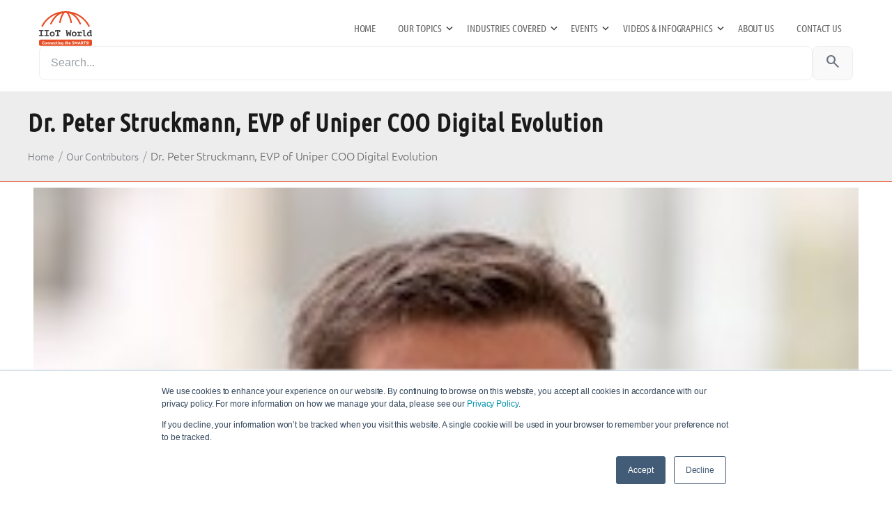

--- FILE ---
content_type: text/html; charset=UTF-8
request_url: https://www.iiot-world.com/our-team/our-contributors/dr-peter-struckmann-evp-of-uniper-coo-digital-evolution/
body_size: 83382
content:
<!DOCTYPE html>
<html lang="en-US">
<head>
  <meta charset="UTF-8">
  <meta name="viewport" content="width=device-width, initial-scale=1">
  
  <!-- === ADD in <head> for PSI (preload first hero image) === -->
   <link rel="dns-prefetch" href="//iiot-world-com.b-cdn.net">
  <meta name='robots' content='index, follow, max-image-preview:large, max-snippet:-1, max-video-preview:-1' />
	<style>img:is([sizes="auto" i], [sizes^="auto," i]) { contain-intrinsic-size: 3000px 1500px }</style>
	<link rel='preload' href='https://www.iiot-world.com/wp-content/themes/twentytwentyfive-child/assets/fonts/Ubuntu-Regular.woff2' as='font' type='font/woff2' crossorigin>
<link rel='preload' href='https://www.iiot-world.com/wp-content/themes/twentytwentyfive-child/assets/fonts/Ubuntu-Bold.woff2' as='font' type='font/woff2' crossorigin>
<link rel='preload' href='https://www.iiot-world.com/wp-content/themes/twentytwentyfive-child/assets/fonts/UbuntuCondensed-Regular.woff2' as='font' type='font/woff2' crossorigin>

	<!-- This site is optimized with the Yoast SEO plugin v26.2 - https://yoast.com/wordpress/plugins/seo/ -->
	<title>Dr. Peter Struckmann, EVP of Uniper COO Digital Evolution &#8211; IIoT World</title>
	<link rel="canonical" href="https://www.iiot-world.com/our-team/our-contributors/dr-peter-struckmann-evp-of-uniper-coo-digital-evolution/" />
	<meta property="og:locale" content="en_US" />
	<meta property="og:type" content="article" />
	<meta property="og:title" content="Dr. Peter Struckmann, EVP of Uniper COO Digital Evolution &#8211; IIoT World" />
	<meta property="og:description" content="Dr. Peter Struckmann leads the digital transformation of Uniper’s operational business, which aims to create the digital foundation that allows us to drive and empower the energy evolution. Peter has 25+ years of experience in the energy and Asset “heavy” Industry, holding various leading positions in EON and Uniper for the last 20 years with [&hellip;]" />
	<meta property="og:url" content="https://www.iiot-world.com/our-team/our-contributors/dr-peter-struckmann-evp-of-uniper-coo-digital-evolution/" />
	<meta property="og:site_name" content="IIoT World" />
	<meta property="article:publisher" content="https://www.facebook.com/IIoTWorld/" />
	<meta property="article:published_time" content="2021-08-20T10:26:54+00:00" />
	<meta property="article:modified_time" content="2021-08-25T10:29:19+00:00" />
	<meta property="og:image" content="https://www.iiot-world.com/wp-content/uploads/2021/08/Peter-Struckmann.jpg" />
	<meta property="og:image:width" content="220" />
	<meta property="og:image:height" content="220" />
	<meta property="og:image:type" content="image/jpeg" />
	<meta name="author" content="Paul Viorel" />
	<meta name="twitter:card" content="summary_large_image" />
	<meta name="twitter:creator" content="@IIoT_World" />
	<meta name="twitter:site" content="@IIoT_World" />
	<meta name="twitter:label1" content="Written by" />
	<meta name="twitter:data1" content="Paul Viorel" />
	<meta name="twitter:label2" content="Est. reading time" />
	<meta name="twitter:data2" content="1 minute" />
	<script type="application/ld+json" class="yoast-schema-graph">{"@context":"https://schema.org","@graph":[{"@type":"Article","@id":"https://www.iiot-world.com/our-team/our-contributors/dr-peter-struckmann-evp-of-uniper-coo-digital-evolution/#article","isPartOf":{"@id":"https://www.iiot-world.com/our-team/our-contributors/dr-peter-struckmann-evp-of-uniper-coo-digital-evolution/"},"author":{"name":"Paul Viorel","@id":"https://www.iiot-world.com/#/schema/person/524793aaeb9e220c978a052d2b921b39"},"headline":"Dr. Peter Struckmann, EVP of Uniper COO Digital Evolution","datePublished":"2021-08-20T10:26:54+00:00","dateModified":"2021-08-25T10:29:19+00:00","mainEntityOfPage":{"@id":"https://www.iiot-world.com/our-team/our-contributors/dr-peter-struckmann-evp-of-uniper-coo-digital-evolution/"},"wordCount":99,"publisher":{"@id":"https://www.iiot-world.com/#organization"},"image":{"@id":"https://www.iiot-world.com/our-team/our-contributors/dr-peter-struckmann-evp-of-uniper-coo-digital-evolution/#primaryimage"},"thumbnailUrl":"https://www.iiot-world.com/wp-content/uploads/2021/08/Peter-Struckmann.jpg","articleSection":["Our Contributors"],"inLanguage":"en-US"},{"@type":"WebPage","@id":"https://www.iiot-world.com/our-team/our-contributors/dr-peter-struckmann-evp-of-uniper-coo-digital-evolution/","url":"https://www.iiot-world.com/our-team/our-contributors/dr-peter-struckmann-evp-of-uniper-coo-digital-evolution/","name":"Dr. Peter Struckmann, EVP of Uniper COO Digital Evolution &#8211; IIoT World","isPartOf":{"@id":"https://www.iiot-world.com/#website"},"primaryImageOfPage":{"@id":"https://www.iiot-world.com/our-team/our-contributors/dr-peter-struckmann-evp-of-uniper-coo-digital-evolution/#primaryimage"},"image":{"@id":"https://www.iiot-world.com/our-team/our-contributors/dr-peter-struckmann-evp-of-uniper-coo-digital-evolution/#primaryimage"},"thumbnailUrl":"https://www.iiot-world.com/wp-content/uploads/2021/08/Peter-Struckmann.jpg","datePublished":"2021-08-20T10:26:54+00:00","dateModified":"2021-08-25T10:29:19+00:00","breadcrumb":{"@id":"https://www.iiot-world.com/our-team/our-contributors/dr-peter-struckmann-evp-of-uniper-coo-digital-evolution/#breadcrumb"},"inLanguage":"en-US","potentialAction":[{"@type":"ReadAction","target":["https://www.iiot-world.com/our-team/our-contributors/dr-peter-struckmann-evp-of-uniper-coo-digital-evolution/"]}]},{"@type":"ImageObject","inLanguage":"en-US","@id":"https://www.iiot-world.com/our-team/our-contributors/dr-peter-struckmann-evp-of-uniper-coo-digital-evolution/#primaryimage","url":"https://www.iiot-world.com/wp-content/uploads/2021/08/Peter-Struckmann.jpg","contentUrl":"https://www.iiot-world.com/wp-content/uploads/2021/08/Peter-Struckmann.jpg","width":220,"height":220,"caption":"Peter Struckmann"},{"@type":"BreadcrumbList","@id":"https://www.iiot-world.com/our-team/our-contributors/dr-peter-struckmann-evp-of-uniper-coo-digital-evolution/#breadcrumb","itemListElement":[{"@type":"ListItem","position":1,"name":"Home","item":"https://www.iiot-world.com/"},{"@type":"ListItem","position":2,"name":"Dr. Peter Struckmann, EVP of Uniper COO Digital Evolution"}]},{"@type":"WebSite","@id":"https://www.iiot-world.com/#website","url":"https://www.iiot-world.com/","name":"IIoT World","description":"Connecting the SMARTS!","publisher":{"@id":"https://www.iiot-world.com/#organization"},"potentialAction":[{"@type":"SearchAction","target":{"@type":"EntryPoint","urlTemplate":"https://www.iiot-world.com/?s={search_term_string}"},"query-input":{"@type":"PropertyValueSpecification","valueRequired":true,"valueName":"search_term_string"}}],"inLanguage":"en-US"},{"@type":"Organization","@id":"https://www.iiot-world.com/#organization","name":"IIoT World OPTIMO LLC.","url":"https://www.iiot-world.com/","logo":{"@type":"ImageObject","inLanguage":"en-US","@id":"https://www.iiot-world.com/#/schema/logo/image/","url":"https://www.iiot-world.com/wp-content/uploads/2021/01/IIoT-World_Logo.svg","contentUrl":"https://www.iiot-world.com/wp-content/uploads/2021/01/IIoT-World_Logo.svg","width":100,"height":100,"caption":"IIoT World OPTIMO LLC."},"image":{"@id":"https://www.iiot-world.com/#/schema/logo/image/"},"sameAs":["https://www.facebook.com/IIoTWorld/","https://x.com/IIoT_World","https://www.linkedin.com/groups/4855018","https://www.youtube.com/channel/UC23wy2TGnhfr7aPn9ooPXLA"]},{"@type":"Person","@id":"https://www.iiot-world.com/#/schema/person/524793aaeb9e220c978a052d2b921b39","name":"Paul Viorel","image":{"@type":"ImageObject","inLanguage":"en-US","@id":"https://www.iiot-world.com/#/schema/person/image/","url":"https://www.iiot-world.com/wp-content/uploads/2021/02/0-1-96x96.jpeg","contentUrl":"https://www.iiot-world.com/wp-content/uploads/2021/02/0-1-96x96.jpeg","caption":"Paul Viorel"},"sameAs":["http://www.iiot-world.com"],"url":"https://www.iiot-world.com/author/paul/"}]}</script>
	<!-- / Yoast SEO plugin. -->


<link rel='dns-prefetch' href='//www.google.com' />
<link rel="alternate" type="application/rss+xml" title="IIoT World &raquo; Feed" href="https://www.iiot-world.com/feed/" />
<link rel="alternate" type="application/rss+xml" title="IIoT World &raquo; Comments Feed" href="https://www.iiot-world.com/comments/feed/" />
    <script>
      (function(){
        var s = document.getElementById('hs-script-loader');
        if (s && s.parentNode) s.parentNode.removeChild(s);
        window._hsq = window._hsq || []; // stub queue so pushes don't error
      })();
    </script>
  <link rel='preload' as='style' href='https://www.iiot-world.com/wp-content/themes/twentytwentyfive-child/style.css'>
<link rel='preconnect' href='https://fonts.googleapis.com'>
<link rel='preconnect' href='https://fonts.gstatic.com' crossorigin>
<link href='https://fonts.googleapis.com/css2?family=Material+Symbols+Outlined' rel='stylesheet'>
<script>
window._wpemojiSettings = {"baseUrl":"https:\/\/s.w.org\/images\/core\/emoji\/15.0.3\/72x72\/","ext":".png","svgUrl":"https:\/\/s.w.org\/images\/core\/emoji\/15.0.3\/svg\/","svgExt":".svg","source":{"concatemoji":"https:\/\/www.iiot-world.com\/wp-includes\/js\/wp-emoji-release.min.js?ver=6.7.4"}};
/*! This file is auto-generated */
!function(i,n){var o,s,e;function c(e){try{var t={supportTests:e,timestamp:(new Date).valueOf()};sessionStorage.setItem(o,JSON.stringify(t))}catch(e){}}function p(e,t,n){e.clearRect(0,0,e.canvas.width,e.canvas.height),e.fillText(t,0,0);var t=new Uint32Array(e.getImageData(0,0,e.canvas.width,e.canvas.height).data),r=(e.clearRect(0,0,e.canvas.width,e.canvas.height),e.fillText(n,0,0),new Uint32Array(e.getImageData(0,0,e.canvas.width,e.canvas.height).data));return t.every(function(e,t){return e===r[t]})}function u(e,t,n){switch(t){case"flag":return n(e,"\ud83c\udff3\ufe0f\u200d\u26a7\ufe0f","\ud83c\udff3\ufe0f\u200b\u26a7\ufe0f")?!1:!n(e,"\ud83c\uddfa\ud83c\uddf3","\ud83c\uddfa\u200b\ud83c\uddf3")&&!n(e,"\ud83c\udff4\udb40\udc67\udb40\udc62\udb40\udc65\udb40\udc6e\udb40\udc67\udb40\udc7f","\ud83c\udff4\u200b\udb40\udc67\u200b\udb40\udc62\u200b\udb40\udc65\u200b\udb40\udc6e\u200b\udb40\udc67\u200b\udb40\udc7f");case"emoji":return!n(e,"\ud83d\udc26\u200d\u2b1b","\ud83d\udc26\u200b\u2b1b")}return!1}function f(e,t,n){var r="undefined"!=typeof WorkerGlobalScope&&self instanceof WorkerGlobalScope?new OffscreenCanvas(300,150):i.createElement("canvas"),a=r.getContext("2d",{willReadFrequently:!0}),o=(a.textBaseline="top",a.font="600 32px Arial",{});return e.forEach(function(e){o[e]=t(a,e,n)}),o}function t(e){var t=i.createElement("script");t.src=e,t.defer=!0,i.head.appendChild(t)}"undefined"!=typeof Promise&&(o="wpEmojiSettingsSupports",s=["flag","emoji"],n.supports={everything:!0,everythingExceptFlag:!0},e=new Promise(function(e){i.addEventListener("DOMContentLoaded",e,{once:!0})}),new Promise(function(t){var n=function(){try{var e=JSON.parse(sessionStorage.getItem(o));if("object"==typeof e&&"number"==typeof e.timestamp&&(new Date).valueOf()<e.timestamp+604800&&"object"==typeof e.supportTests)return e.supportTests}catch(e){}return null}();if(!n){if("undefined"!=typeof Worker&&"undefined"!=typeof OffscreenCanvas&&"undefined"!=typeof URL&&URL.createObjectURL&&"undefined"!=typeof Blob)try{var e="postMessage("+f.toString()+"("+[JSON.stringify(s),u.toString(),p.toString()].join(",")+"));",r=new Blob([e],{type:"text/javascript"}),a=new Worker(URL.createObjectURL(r),{name:"wpTestEmojiSupports"});return void(a.onmessage=function(e){c(n=e.data),a.terminate(),t(n)})}catch(e){}c(n=f(s,u,p))}t(n)}).then(function(e){for(var t in e)n.supports[t]=e[t],n.supports.everything=n.supports.everything&&n.supports[t],"flag"!==t&&(n.supports.everythingExceptFlag=n.supports.everythingExceptFlag&&n.supports[t]);n.supports.everythingExceptFlag=n.supports.everythingExceptFlag&&!n.supports.flag,n.DOMReady=!1,n.readyCallback=function(){n.DOMReady=!0}}).then(function(){return e}).then(function(){var e;n.supports.everything||(n.readyCallback(),(e=n.source||{}).concatemoji?t(e.concatemoji):e.wpemoji&&e.twemoji&&(t(e.twemoji),t(e.wpemoji)))}))}((window,document),window._wpemojiSettings);
</script>
<style id='wp-emoji-styles-inline-css'>

	img.wp-smiley, img.emoji {
		display: inline !important;
		border: none !important;
		box-shadow: none !important;
		height: 1em !important;
		width: 1em !important;
		margin: 0 0.07em !important;
		vertical-align: -0.1em !important;
		background: none !important;
		padding: 0 !important;
	}
</style>
<style id='wp-block-library-inline-css'>
:root{--wp-admin-theme-color:#007cba;--wp-admin-theme-color--rgb:0,124,186;--wp-admin-theme-color-darker-10:#006ba1;--wp-admin-theme-color-darker-10--rgb:0,107,161;--wp-admin-theme-color-darker-20:#005a87;--wp-admin-theme-color-darker-20--rgb:0,90,135;--wp-admin-border-width-focus:2px;--wp-block-synced-color:#7a00df;--wp-block-synced-color--rgb:122,0,223;--wp-bound-block-color:var(--wp-block-synced-color)}@media (min-resolution:192dpi){:root{--wp-admin-border-width-focus:1.5px}}.wp-element-button{cursor:pointer}:root{--wp--preset--font-size--normal:16px;--wp--preset--font-size--huge:42px}:root .has-very-light-gray-background-color{background-color:#eee}:root .has-very-dark-gray-background-color{background-color:#313131}:root .has-very-light-gray-color{color:#eee}:root .has-very-dark-gray-color{color:#313131}:root .has-vivid-green-cyan-to-vivid-cyan-blue-gradient-background{background:linear-gradient(135deg,#00d084,#0693e3)}:root .has-purple-crush-gradient-background{background:linear-gradient(135deg,#34e2e4,#4721fb 50%,#ab1dfe)}:root .has-hazy-dawn-gradient-background{background:linear-gradient(135deg,#faaca8,#dad0ec)}:root .has-subdued-olive-gradient-background{background:linear-gradient(135deg,#fafae1,#67a671)}:root .has-atomic-cream-gradient-background{background:linear-gradient(135deg,#fdd79a,#004a59)}:root .has-nightshade-gradient-background{background:linear-gradient(135deg,#330968,#31cdcf)}:root .has-midnight-gradient-background{background:linear-gradient(135deg,#020381,#2874fc)}.has-regular-font-size{font-size:1em}.has-larger-font-size{font-size:2.625em}.has-normal-font-size{font-size:var(--wp--preset--font-size--normal)}.has-huge-font-size{font-size:var(--wp--preset--font-size--huge)}.has-text-align-center{text-align:center}.has-text-align-left{text-align:left}.has-text-align-right{text-align:right}#end-resizable-editor-section{display:none}.aligncenter{clear:both}.items-justified-left{justify-content:flex-start}.items-justified-center{justify-content:center}.items-justified-right{justify-content:flex-end}.items-justified-space-between{justify-content:space-between}.screen-reader-text{border:0;clip:rect(1px,1px,1px,1px);clip-path:inset(50%);height:1px;margin:-1px;overflow:hidden;padding:0;position:absolute;width:1px;word-wrap:normal!important}.screen-reader-text:focus{background-color:#ddd;clip:auto!important;clip-path:none;color:#444;display:block;font-size:1em;height:auto;left:5px;line-height:normal;padding:15px 23px 14px;text-decoration:none;top:5px;width:auto;z-index:100000}html :where(.has-border-color){border-style:solid}html :where([style*=border-top-color]){border-top-style:solid}html :where([style*=border-right-color]){border-right-style:solid}html :where([style*=border-bottom-color]){border-bottom-style:solid}html :where([style*=border-left-color]){border-left-style:solid}html :where([style*=border-width]){border-style:solid}html :where([style*=border-top-width]){border-top-style:solid}html :where([style*=border-right-width]){border-right-style:solid}html :where([style*=border-bottom-width]){border-bottom-style:solid}html :where([style*=border-left-width]){border-left-style:solid}html :where(img[class*=wp-image-]){height:auto;max-width:100%}:where(figure){margin:0 0 1em}html :where(.is-position-sticky){--wp-admin--admin-bar--position-offset:var(--wp-admin--admin-bar--height,0px)}@media screen and (max-width:600px){html :where(.is-position-sticky){--wp-admin--admin-bar--position-offset:0px}}
</style>
<style id='global-styles-inline-css'>
:root{--wp--preset--aspect-ratio--square: 1;--wp--preset--aspect-ratio--4-3: 4/3;--wp--preset--aspect-ratio--3-4: 3/4;--wp--preset--aspect-ratio--3-2: 3/2;--wp--preset--aspect-ratio--2-3: 2/3;--wp--preset--aspect-ratio--16-9: 16/9;--wp--preset--aspect-ratio--9-16: 9/16;--wp--preset--color--black: #000000;--wp--preset--color--cyan-bluish-gray: #abb8c3;--wp--preset--color--white: #ffffff;--wp--preset--color--pale-pink: #f78da7;--wp--preset--color--vivid-red: #cf2e2e;--wp--preset--color--luminous-vivid-orange: #ff6900;--wp--preset--color--luminous-vivid-amber: #fcb900;--wp--preset--color--light-green-cyan: #7bdcb5;--wp--preset--color--vivid-green-cyan: #00d084;--wp--preset--color--pale-cyan-blue: #8ed1fc;--wp--preset--color--vivid-cyan-blue: #0693e3;--wp--preset--color--vivid-purple: #9b51e0;--wp--preset--color--base: #FFFFFF;--wp--preset--color--contrast: #111111;--wp--preset--color--accent-1: #FFEE58;--wp--preset--color--accent-2: #F6CFF4;--wp--preset--color--accent-3: #503AA8;--wp--preset--color--accent-4: #686868;--wp--preset--color--accent-5: #FBFAF3;--wp--preset--color--accent-6: color-mix(in srgb, currentColor 20%, transparent);--wp--preset--gradient--vivid-cyan-blue-to-vivid-purple: linear-gradient(135deg,rgba(6,147,227,1) 0%,rgb(155,81,224) 100%);--wp--preset--gradient--light-green-cyan-to-vivid-green-cyan: linear-gradient(135deg,rgb(122,220,180) 0%,rgb(0,208,130) 100%);--wp--preset--gradient--luminous-vivid-amber-to-luminous-vivid-orange: linear-gradient(135deg,rgba(252,185,0,1) 0%,rgba(255,105,0,1) 100%);--wp--preset--gradient--luminous-vivid-orange-to-vivid-red: linear-gradient(135deg,rgba(255,105,0,1) 0%,rgb(207,46,46) 100%);--wp--preset--gradient--very-light-gray-to-cyan-bluish-gray: linear-gradient(135deg,rgb(238,238,238) 0%,rgb(169,184,195) 100%);--wp--preset--gradient--cool-to-warm-spectrum: linear-gradient(135deg,rgb(74,234,220) 0%,rgb(151,120,209) 20%,rgb(207,42,186) 40%,rgb(238,44,130) 60%,rgb(251,105,98) 80%,rgb(254,248,76) 100%);--wp--preset--gradient--blush-light-purple: linear-gradient(135deg,rgb(255,206,236) 0%,rgb(152,150,240) 100%);--wp--preset--gradient--blush-bordeaux: linear-gradient(135deg,rgb(254,205,165) 0%,rgb(254,45,45) 50%,rgb(107,0,62) 100%);--wp--preset--gradient--luminous-dusk: linear-gradient(135deg,rgb(255,203,112) 0%,rgb(199,81,192) 50%,rgb(65,88,208) 100%);--wp--preset--gradient--pale-ocean: linear-gradient(135deg,rgb(255,245,203) 0%,rgb(182,227,212) 50%,rgb(51,167,181) 100%);--wp--preset--gradient--electric-grass: linear-gradient(135deg,rgb(202,248,128) 0%,rgb(113,206,126) 100%);--wp--preset--gradient--midnight: linear-gradient(135deg,rgb(2,3,129) 0%,rgb(40,116,252) 100%);--wp--preset--font-size--small: 0.875rem;--wp--preset--font-size--medium: clamp(1rem, 1rem + ((1vw - 0.2rem) * 0.196), 1.125rem);--wp--preset--font-size--large: clamp(1.125rem, 1.125rem + ((1vw - 0.2rem) * 0.392), 1.375rem);--wp--preset--font-size--x-large: clamp(1.75rem, 1.75rem + ((1vw - 0.2rem) * 0.392), 2rem);--wp--preset--font-size--xx-large: clamp(2.15rem, 2.15rem + ((1vw - 0.2rem) * 1.333), 3rem);--wp--preset--font-family--system: system-ui, -apple-system, Segoe UI, Roboto, Helvetica, Arial, sans-serif;--wp--preset--spacing--20: 10px;--wp--preset--spacing--30: 20px;--wp--preset--spacing--40: 30px;--wp--preset--spacing--50: clamp(30px, 5vw, 50px);--wp--preset--spacing--60: clamp(30px, 7vw, 70px);--wp--preset--spacing--70: clamp(50px, 7vw, 90px);--wp--preset--spacing--80: clamp(70px, 10vw, 140px);--wp--preset--shadow--natural: 6px 6px 9px rgba(0, 0, 0, 0.2);--wp--preset--shadow--deep: 12px 12px 50px rgba(0, 0, 0, 0.4);--wp--preset--shadow--sharp: 6px 6px 0px rgba(0, 0, 0, 0.2);--wp--preset--shadow--outlined: 6px 6px 0px -3px rgba(255, 255, 255, 1), 6px 6px rgba(0, 0, 0, 1);--wp--preset--shadow--crisp: 6px 6px 0px rgba(0, 0, 0, 1);}:root { --wp--style--global--content-size: 645px;--wp--style--global--wide-size: 1340px; }:where(body) { margin: 0; }.wp-site-blocks { padding-top: var(--wp--style--root--padding-top); padding-bottom: var(--wp--style--root--padding-bottom); }.has-global-padding { padding-right: var(--wp--style--root--padding-right); padding-left: var(--wp--style--root--padding-left); }.has-global-padding > .alignfull { margin-right: calc(var(--wp--style--root--padding-right) * -1); margin-left: calc(var(--wp--style--root--padding-left) * -1); }.has-global-padding :where(:not(.alignfull.is-layout-flow) > .has-global-padding:not(.wp-block-block, .alignfull)) { padding-right: 0; padding-left: 0; }.has-global-padding :where(:not(.alignfull.is-layout-flow) > .has-global-padding:not(.wp-block-block, .alignfull)) > .alignfull { margin-left: 0; margin-right: 0; }.wp-site-blocks > .alignleft { float: left; margin-right: 2em; }.wp-site-blocks > .alignright { float: right; margin-left: 2em; }.wp-site-blocks > .aligncenter { justify-content: center; margin-left: auto; margin-right: auto; }:where(.wp-site-blocks) > * { margin-block-start: 1.2rem; margin-block-end: 0; }:where(.wp-site-blocks) > :first-child { margin-block-start: 0; }:where(.wp-site-blocks) > :last-child { margin-block-end: 0; }:root { --wp--style--block-gap: 1.2rem; }:root :where(.is-layout-flow) > :first-child{margin-block-start: 0;}:root :where(.is-layout-flow) > :last-child{margin-block-end: 0;}:root :where(.is-layout-flow) > *{margin-block-start: 1.2rem;margin-block-end: 0;}:root :where(.is-layout-constrained) > :first-child{margin-block-start: 0;}:root :where(.is-layout-constrained) > :last-child{margin-block-end: 0;}:root :where(.is-layout-constrained) > *{margin-block-start: 1.2rem;margin-block-end: 0;}:root :where(.is-layout-flex){gap: 1.2rem;}:root :where(.is-layout-grid){gap: 1.2rem;}.is-layout-flow > .alignleft{float: left;margin-inline-start: 0;margin-inline-end: 2em;}.is-layout-flow > .alignright{float: right;margin-inline-start: 2em;margin-inline-end: 0;}.is-layout-flow > .aligncenter{margin-left: auto !important;margin-right: auto !important;}.is-layout-constrained > .alignleft{float: left;margin-inline-start: 0;margin-inline-end: 2em;}.is-layout-constrained > .alignright{float: right;margin-inline-start: 2em;margin-inline-end: 0;}.is-layout-constrained > .aligncenter{margin-left: auto !important;margin-right: auto !important;}.is-layout-constrained > :where(:not(.alignleft):not(.alignright):not(.alignfull)){max-width: var(--wp--style--global--content-size);margin-left: auto !important;margin-right: auto !important;}.is-layout-constrained > .alignwide{max-width: var(--wp--style--global--wide-size);}body .is-layout-flex{display: flex;}.is-layout-flex{flex-wrap: wrap;align-items: center;}.is-layout-flex > :is(*, div){margin: 0;}body .is-layout-grid{display: grid;}.is-layout-grid > :is(*, div){margin: 0;}body{background-color: var(--wp--preset--color--base);color: var(--wp--preset--color--contrast);font-family: var(--wp--preset--font-family--manrope);font-size: var(--wp--preset--font-size--large);font-weight: 300;letter-spacing: -0.1px;line-height: 1.4;--wp--style--root--padding-top: 0px;--wp--style--root--padding-right: var(--wp--preset--spacing--50);--wp--style--root--padding-bottom: 0px;--wp--style--root--padding-left: var(--wp--preset--spacing--50);}a:where(:not(.wp-element-button)){color: currentColor;text-decoration: underline;}:root :where(a:where(:not(.wp-element-button)):hover){text-decoration: none;}h1, h2, h3, h4, h5, h6{font-weight: 400;letter-spacing: -0.1px;line-height: 1.125;}h1{font-size: var(--wp--preset--font-size--xx-large);}h2{font-size: var(--wp--preset--font-size--x-large);}h3{font-size: var(--wp--preset--font-size--large);}h4{font-size: var(--wp--preset--font-size--medium);}h5{font-size: var(--wp--preset--font-size--small);letter-spacing: 0.5px;}h6{font-size: var(--wp--preset--font-size--small);font-weight: 700;letter-spacing: 1.4px;text-transform: uppercase;}:root :where(.wp-element-button, .wp-block-button__link){background-color: var(--wp--preset--color--contrast);border-width: 0;color: var(--wp--preset--color--base);font-family: inherit;font-size: var(--wp--preset--font-size--medium);line-height: inherit;padding-top: 1rem;padding-right: 2.25rem;padding-bottom: 1rem;padding-left: 2.25rem;text-decoration: none;}:root :where(.wp-element-button:hover, .wp-block-button__link:hover){background-color: color-mix(in srgb, var(--wp--preset--color--contrast) 85%, transparent);border-color: transparent;color: var(--wp--preset--color--base);}:root :where(.wp-element-button:focus, .wp-block-button__link:focus){outline-color: var(--wp--preset--color--accent-4);outline-offset: 2px;}:root :where(.wp-element-caption, .wp-block-audio figcaption, .wp-block-embed figcaption, .wp-block-gallery figcaption, .wp-block-image figcaption, .wp-block-table figcaption, .wp-block-video figcaption){font-size: var(--wp--preset--font-size--small);line-height: 1.4;}.has-black-color{color: var(--wp--preset--color--black) !important;}.has-cyan-bluish-gray-color{color: var(--wp--preset--color--cyan-bluish-gray) !important;}.has-white-color{color: var(--wp--preset--color--white) !important;}.has-pale-pink-color{color: var(--wp--preset--color--pale-pink) !important;}.has-vivid-red-color{color: var(--wp--preset--color--vivid-red) !important;}.has-luminous-vivid-orange-color{color: var(--wp--preset--color--luminous-vivid-orange) !important;}.has-luminous-vivid-amber-color{color: var(--wp--preset--color--luminous-vivid-amber) !important;}.has-light-green-cyan-color{color: var(--wp--preset--color--light-green-cyan) !important;}.has-vivid-green-cyan-color{color: var(--wp--preset--color--vivid-green-cyan) !important;}.has-pale-cyan-blue-color{color: var(--wp--preset--color--pale-cyan-blue) !important;}.has-vivid-cyan-blue-color{color: var(--wp--preset--color--vivid-cyan-blue) !important;}.has-vivid-purple-color{color: var(--wp--preset--color--vivid-purple) !important;}.has-base-color{color: var(--wp--preset--color--base) !important;}.has-contrast-color{color: var(--wp--preset--color--contrast) !important;}.has-accent-1-color{color: var(--wp--preset--color--accent-1) !important;}.has-accent-2-color{color: var(--wp--preset--color--accent-2) !important;}.has-accent-3-color{color: var(--wp--preset--color--accent-3) !important;}.has-accent-4-color{color: var(--wp--preset--color--accent-4) !important;}.has-accent-5-color{color: var(--wp--preset--color--accent-5) !important;}.has-accent-6-color{color: var(--wp--preset--color--accent-6) !important;}.has-black-background-color{background-color: var(--wp--preset--color--black) !important;}.has-cyan-bluish-gray-background-color{background-color: var(--wp--preset--color--cyan-bluish-gray) !important;}.has-white-background-color{background-color: var(--wp--preset--color--white) !important;}.has-pale-pink-background-color{background-color: var(--wp--preset--color--pale-pink) !important;}.has-vivid-red-background-color{background-color: var(--wp--preset--color--vivid-red) !important;}.has-luminous-vivid-orange-background-color{background-color: var(--wp--preset--color--luminous-vivid-orange) !important;}.has-luminous-vivid-amber-background-color{background-color: var(--wp--preset--color--luminous-vivid-amber) !important;}.has-light-green-cyan-background-color{background-color: var(--wp--preset--color--light-green-cyan) !important;}.has-vivid-green-cyan-background-color{background-color: var(--wp--preset--color--vivid-green-cyan) !important;}.has-pale-cyan-blue-background-color{background-color: var(--wp--preset--color--pale-cyan-blue) !important;}.has-vivid-cyan-blue-background-color{background-color: var(--wp--preset--color--vivid-cyan-blue) !important;}.has-vivid-purple-background-color{background-color: var(--wp--preset--color--vivid-purple) !important;}.has-base-background-color{background-color: var(--wp--preset--color--base) !important;}.has-contrast-background-color{background-color: var(--wp--preset--color--contrast) !important;}.has-accent-1-background-color{background-color: var(--wp--preset--color--accent-1) !important;}.has-accent-2-background-color{background-color: var(--wp--preset--color--accent-2) !important;}.has-accent-3-background-color{background-color: var(--wp--preset--color--accent-3) !important;}.has-accent-4-background-color{background-color: var(--wp--preset--color--accent-4) !important;}.has-accent-5-background-color{background-color: var(--wp--preset--color--accent-5) !important;}.has-accent-6-background-color{background-color: var(--wp--preset--color--accent-6) !important;}.has-black-border-color{border-color: var(--wp--preset--color--black) !important;}.has-cyan-bluish-gray-border-color{border-color: var(--wp--preset--color--cyan-bluish-gray) !important;}.has-white-border-color{border-color: var(--wp--preset--color--white) !important;}.has-pale-pink-border-color{border-color: var(--wp--preset--color--pale-pink) !important;}.has-vivid-red-border-color{border-color: var(--wp--preset--color--vivid-red) !important;}.has-luminous-vivid-orange-border-color{border-color: var(--wp--preset--color--luminous-vivid-orange) !important;}.has-luminous-vivid-amber-border-color{border-color: var(--wp--preset--color--luminous-vivid-amber) !important;}.has-light-green-cyan-border-color{border-color: var(--wp--preset--color--light-green-cyan) !important;}.has-vivid-green-cyan-border-color{border-color: var(--wp--preset--color--vivid-green-cyan) !important;}.has-pale-cyan-blue-border-color{border-color: var(--wp--preset--color--pale-cyan-blue) !important;}.has-vivid-cyan-blue-border-color{border-color: var(--wp--preset--color--vivid-cyan-blue) !important;}.has-vivid-purple-border-color{border-color: var(--wp--preset--color--vivid-purple) !important;}.has-base-border-color{border-color: var(--wp--preset--color--base) !important;}.has-contrast-border-color{border-color: var(--wp--preset--color--contrast) !important;}.has-accent-1-border-color{border-color: var(--wp--preset--color--accent-1) !important;}.has-accent-2-border-color{border-color: var(--wp--preset--color--accent-2) !important;}.has-accent-3-border-color{border-color: var(--wp--preset--color--accent-3) !important;}.has-accent-4-border-color{border-color: var(--wp--preset--color--accent-4) !important;}.has-accent-5-border-color{border-color: var(--wp--preset--color--accent-5) !important;}.has-accent-6-border-color{border-color: var(--wp--preset--color--accent-6) !important;}.has-vivid-cyan-blue-to-vivid-purple-gradient-background{background: var(--wp--preset--gradient--vivid-cyan-blue-to-vivid-purple) !important;}.has-light-green-cyan-to-vivid-green-cyan-gradient-background{background: var(--wp--preset--gradient--light-green-cyan-to-vivid-green-cyan) !important;}.has-luminous-vivid-amber-to-luminous-vivid-orange-gradient-background{background: var(--wp--preset--gradient--luminous-vivid-amber-to-luminous-vivid-orange) !important;}.has-luminous-vivid-orange-to-vivid-red-gradient-background{background: var(--wp--preset--gradient--luminous-vivid-orange-to-vivid-red) !important;}.has-very-light-gray-to-cyan-bluish-gray-gradient-background{background: var(--wp--preset--gradient--very-light-gray-to-cyan-bluish-gray) !important;}.has-cool-to-warm-spectrum-gradient-background{background: var(--wp--preset--gradient--cool-to-warm-spectrum) !important;}.has-blush-light-purple-gradient-background{background: var(--wp--preset--gradient--blush-light-purple) !important;}.has-blush-bordeaux-gradient-background{background: var(--wp--preset--gradient--blush-bordeaux) !important;}.has-luminous-dusk-gradient-background{background: var(--wp--preset--gradient--luminous-dusk) !important;}.has-pale-ocean-gradient-background{background: var(--wp--preset--gradient--pale-ocean) !important;}.has-electric-grass-gradient-background{background: var(--wp--preset--gradient--electric-grass) !important;}.has-midnight-gradient-background{background: var(--wp--preset--gradient--midnight) !important;}.has-small-font-size{font-size: var(--wp--preset--font-size--small) !important;}.has-medium-font-size{font-size: var(--wp--preset--font-size--medium) !important;}.has-large-font-size{font-size: var(--wp--preset--font-size--large) !important;}.has-x-large-font-size{font-size: var(--wp--preset--font-size--x-large) !important;}.has-xx-large-font-size{font-size: var(--wp--preset--font-size--xx-large) !important;}.has-system-font-family{font-family: var(--wp--preset--font-family--system) !important;}
</style>
<link rel='stylesheet' id='contact-form-7-css' href='https://www.iiot-world.com/wp-content/plugins/contact-form-7/includes/css/styles.css?ver=6.0.4' media='all' />
<style id='contact-form-7-inline-css'>
.wpcf7 .wpcf7-recaptcha iframe {margin-bottom: 0;}.wpcf7 .wpcf7-recaptcha[data-align="center"] > div {margin: 0 auto;}.wpcf7 .wpcf7-recaptcha[data-align="right"] > div {margin: 0 0 0 auto;}
</style>
<link rel='stylesheet' id='ghl-hubspot-modal-css' href='https://www.iiot-world.com/wp-content/plugins/ghl-modal/assets/modal.css?ver=1.1.1' media='all' />
<link rel='stylesheet' id='tt5-child-post-css' href='https://www.iiot-world.com/wp-content/themes/twentytwentyfive-child/assets/css/post-styles.css?ver=1.3' media='all' />
<link rel='stylesheet' id='twentytwentyfive-style-css' href='https://www.iiot-world.com/wp-content/themes/twentytwentyfive/style.css?ver=1.3' media='all' />
<link rel='stylesheet' id='twentytwenty-child-style-css' href='https://www.iiot-world.com/wp-content/themes/twentytwentyfive-child/style.css?ver=1.3' media='all' />
<script id="ghl-hubspot-modal-js-extra">
var GHL_MODAL = {"ajax_url":"https:\/\/www.iiot-world.com\/wp-admin\/admin-ajax.php","nonce":"f1d8188450","whitelist":["hubspot"]};
</script>
<script src="https://www.iiot-world.com/wp-content/plugins/ghl-modal/assets/modal.js?ver=1.1.1" id="ghl-hubspot-modal-js"></script>
<link rel="https://api.w.org/" href="https://www.iiot-world.com/wp-json/" /><link rel="alternate" title="JSON" type="application/json" href="https://www.iiot-world.com/wp-json/wp/v2/posts/22934" /><link rel="EditURI" type="application/rsd+xml" title="RSD" href="https://www.iiot-world.com/xmlrpc.php?rsd" />
<meta name="generator" content="WordPress 6.7.4" />
<link rel='shortlink' href='https://www.iiot-world.com/?p=22934' />
<link rel="alternate" title="oEmbed (JSON)" type="application/json+oembed" href="https://www.iiot-world.com/wp-json/oembed/1.0/embed?url=https%3A%2F%2Fwww.iiot-world.com%2Four-team%2Four-contributors%2Fdr-peter-struckmann-evp-of-uniper-coo-digital-evolution%2F" />
<link rel="alternate" title="oEmbed (XML)" type="text/xml+oembed" href="https://www.iiot-world.com/wp-json/oembed/1.0/embed?url=https%3A%2F%2Fwww.iiot-world.com%2Four-team%2Four-contributors%2Fdr-peter-struckmann-evp-of-uniper-coo-digital-evolution%2F&#038;format=xml" />
        <style>

        </style>
            <!-- Google tag (gtag.js) -->
    <script async src="https://www.googletagmanager.com/gtag/js?id=G-PW41FPYTZT"></script>
    <script>
      window.dataLayer = window.dataLayer || [];
      function gtag(){dataLayer.push(arguments);}
      gtag('js', new Date());

      gtag('config', 'G-PW41FPYTZT');
    </script>
    <link rel="ai-policy" href="https://www.iiot-world.com/llms.txt">
<meta name="ai-description" content="IIoT World is the leading digital media platform for Industrial IoT, Industrial AI, and cybersecurity, trusted by 300,000 professionals and industrial companies like Siemens, Microsoft, and Cisco.">
<style class="wpcode-css-snippet">/* Parent <a> becomes a flex container so the X icon is centered */
.qodef-social-icon-widget-holder.x-as-img {
  display: inline-flex;
  align-items: center;
  justify-content: center;
}

/* X logo itself */
.custom-x-icon {
  width: 18px;   /* match size of other social icons */
  height: 18px;
  display: block;
  filter: brightness(0) saturate(100%) invert(41%) sepia(88%) saturate(1784%) hue-rotate(346deg) brightness(90%) contrast(94%);
  transition: filter 0.25s ease;
}

/* On hover → white */
.qodef-social-icon-widget-holder.x-as-img:hover .custom-x-icon {
  filter: brightness(0) invert(1);
}
</style><link rel="icon" href="https://www.iiot-world.com/wp-content/uploads/Logoiiot.ico" sizes="32x32" />
<link rel="icon" href="https://www.iiot-world.com/wp-content/uploads/Logoiiot.ico" sizes="192x192" />
<link rel="apple-touch-icon" href="https://www.iiot-world.com/wp-content/uploads/Logoiiot.ico" />
<meta name="msapplication-TileImage" content="https://www.iiot-world.com/wp-content/uploads/Logoiiot.ico" />
</head>
<body class="post-template-default single single-post postid-22934 single-format-standard wp-embed-responsive">
    <div id="ghl-modal" class="ghl-modal" aria-hidden="true" role="dialog" aria-modal="true" aria-labelledby="ghl-modal-title">
      <div class="ghl-modal__backdrop" data-ghl-close></div>
      <div class="ghl-modal__dialog" role="document">

        <button class="ghl-close" type="button" aria-label="Close" data-ghl-close>
          <span class="material-symbols-outlined icon-close">close</span>
        </button>
        <h2 id="ghl-modal-title" class="screen-reader-text">Form</h2>

        <div class="ghl-modal__spinner" id="ghl-modal-spinner" hidden aria-live="polite" role="status">
          <div class="ghl-spinner" aria-hidden="true"></div>
          <span class="sr-only">Loading…</span>
        </div>

        <!-- Dynamic shortcode content -->
        <div class="ghl-modal__body" id="ghl-modal-body" hidden></div>

        <!-- GoHighLevel (or any) iframe -->
        <iframe id="ghl-modal-iframe" class="ghl-modal__iframe" title="" loading="lazy" hidden></iframe>
      </div>
    </div>
    
<header class="header">
  <div class="navigation">
    <div class="nav-top">
      <div class="logo">
        <a href="https://www.iiot-world.com/" class="site-title">
          <img
            src="https://www.iiot-world.com/wp-content/uploads/2022/07/IIoT_World_Connecting_the_SMARTS_color-version.svg"
            alt="IIoT World"
            class="site-logo"
            width="76"
            height="50"
            loading="eager"                 
            fetchpriority="high"            
            decoding="async"
          />
        </a>
      </div>

      <!-- Desktop menu -->
      <nav class="nav-links desktop-nav">
        <ul id="menu-header-menu" class="header-menu"><li id="menu-item-5803" class="menu-item menu-item-type-post_type menu-item-object-page menu-item-home menu-item-5803"><a href="https://www.iiot-world.com/">Home</a></li>
<li id="menu-item-14613" class="menu-item menu-item-type-custom menu-item-object-custom menu-item-has-children menu-item-14613"><a href="#">Our Topics</a>
<ul class="sub-menu">
	<li id="menu-item-16781" class="menu-item menu-item-type-taxonomy menu-item-object-category menu-item-16781"><a href="https://www.iiot-world.com/category/industrial-iot/">Industrial IoT</a></li>
	<li id="menu-item-16776" class="menu-item menu-item-type-taxonomy menu-item-object-category menu-item-16776"><a href="https://www.iiot-world.com/category/artificial-intelligence-ml/">Artificial Intelligence &amp; ML</a></li>
	<li id="menu-item-16782" class="menu-item menu-item-type-taxonomy menu-item-object-category menu-item-16782"><a href="https://www.iiot-world.com/category/predictive-analytics/">Predictive Analytics</a></li>
	<li id="menu-item-16778" class="menu-item menu-item-type-taxonomy menu-item-object-category menu-item-16778"><a href="https://www.iiot-world.com/category/ceo-insights/">CEO Insights</a></li>
	<li id="menu-item-16777" class="menu-item menu-item-type-taxonomy menu-item-object-category menu-item-16777"><a href="https://www.iiot-world.com/category/augmented-reality/">Augmented Reality</a></li>
</ul>
</li>
<li id="menu-item-16785" class="menu-item menu-item-type-custom menu-item-object-custom menu-item-has-children menu-item-16785"><a href="#">Industries Covered</a>
<ul class="sub-menu">
	<li id="menu-item-16784" class="menu-item menu-item-type-taxonomy menu-item-object-category menu-item-16784"><a href="https://www.iiot-world.com/category/smart-manufacturing/">Smart Manufacturing</a></li>
	<li id="menu-item-16779" class="menu-item menu-item-type-taxonomy menu-item-object-category menu-item-16779"><a href="https://www.iiot-world.com/category/energy/">Energy</a></li>
	<li id="menu-item-16783" class="menu-item menu-item-type-taxonomy menu-item-object-category menu-item-16783"><a href="https://www.iiot-world.com/category/smart-cities-buildings-infrastructure/">Smart Cities, Buildings &amp; Infrastructure</a></li>
	<li id="menu-item-16780" class="menu-item menu-item-type-taxonomy menu-item-object-category menu-item-16780"><a href="https://www.iiot-world.com/category/ics-security/">ICS Security</a></li>
</ul>
</li>
<li id="menu-item-17146" class="menu-item menu-item-type-post_type menu-item-object-page menu-item-has-children menu-item-17146"><a href="https://www.iiot-world.com/upcoming-virtual-conferences/">Events</a>
<ul class="sub-menu">
	<li id="menu-item-14551" class="menu-item menu-item-type-post_type menu-item-object-page menu-item-14551"><a href="https://www.iiot-world.com/upcoming-virtual-conferences/">Future events</a></li>
	<li id="menu-item-13484" class="menu-item menu-item-type-post_type menu-item-object-page menu-item-13484"><a href="https://www.iiot-world.com/past-virtual-conferences/">Past events</a></li>
	<li id="menu-item-22997" class="menu-item menu-item-type-post_type menu-item-object-page menu-item-22997"><a href="https://www.iiot-world.com/partner-events/">Partner Events</a></li>
</ul>
</li>
<li id="menu-item-25308" class="menu-item menu-item-type-custom menu-item-object-custom menu-item-has-children menu-item-25308"><a href="#">Videos &#038; Infographics</a>
<ul class="sub-menu">
	<li id="menu-item-16855" class="menu-item menu-item-type-post_type menu-item-object-page menu-item-16855"><a href="https://www.iiot-world.com/video/">Videos</a></li>
	<li id="menu-item-25309" class="menu-item menu-item-type-post_type menu-item-object-page menu-item-25309"><a href="https://www.iiot-world.com/infographics/">Infographics</a></li>
</ul>
</li>
<li id="menu-item-31199" class="menu-item menu-item-type-post_type menu-item-object-page menu-item-31199"><a href="https://www.iiot-world.com/about-us/">About us</a></li>
<li id="menu-item-16038" class="menu-item menu-item-type-post_type menu-item-object-page menu-item-16038"><a href="https://www.iiot-world.com/contacts/">Contact us</a></li>
</ul>      </nav>

      <!-- Mobile burger -->
      <button class="menu-toggle" aria-expanded="false" aria-controls="mobile-menu-panel">
        <span class="material-symbols-outlined icon-open">menu</span>
        <span class="material-symbols-outlined icon-close">close</span>
        <span class="sr-only">Menu</span>
      </button>
    </div>

    <!-- Mobile menu panel (full screen off-canvas) -->
    <nav id="mobile-menu-panel" class="mobile-nav" aria-hidden="true" hidden>
      <!-- Mobile panel header (theme colors/fonts) -->
      <div class="mobile-nav-header">
        <a href="https://www.iiot-world.com/" class="mobile-nav-brand" aria-label="IIoT World">
          <img src="https://www.iiot-world.com/wp-content/uploads/2022/07/IIoT_World_Connecting_the_SMARTS_color-version.svg"
              alt="IIoT World"/>
        </a>
        <button class="mobile-close" aria-label="Close menu">
          <span class="material-symbols-outlined" aria-hidden="true">close</span>
        </button>
      </div>

      <ul id="menu-header-menu-1" class="mobile-menu"><li class="menu-item menu-item-type-post_type menu-item-object-page menu-item-home menu-item-5803"><a href="https://www.iiot-world.com/">Home</a></li>
<li class="menu-item menu-item-type-custom menu-item-object-custom menu-item-has-children menu-item-14613"><a href="#">Our Topics</a>
<ul class="sub-menu">
	<li class="menu-item menu-item-type-taxonomy menu-item-object-category menu-item-16781"><a href="https://www.iiot-world.com/category/industrial-iot/">Industrial IoT</a></li>
	<li class="menu-item menu-item-type-taxonomy menu-item-object-category menu-item-16776"><a href="https://www.iiot-world.com/category/artificial-intelligence-ml/">Artificial Intelligence &amp; ML</a></li>
	<li class="menu-item menu-item-type-taxonomy menu-item-object-category menu-item-16782"><a href="https://www.iiot-world.com/category/predictive-analytics/">Predictive Analytics</a></li>
	<li class="menu-item menu-item-type-taxonomy menu-item-object-category menu-item-16778"><a href="https://www.iiot-world.com/category/ceo-insights/">CEO Insights</a></li>
	<li class="menu-item menu-item-type-taxonomy menu-item-object-category menu-item-16777"><a href="https://www.iiot-world.com/category/augmented-reality/">Augmented Reality</a></li>
</ul>
</li>
<li class="menu-item menu-item-type-custom menu-item-object-custom menu-item-has-children menu-item-16785"><a href="#">Industries Covered</a>
<ul class="sub-menu">
	<li class="menu-item menu-item-type-taxonomy menu-item-object-category menu-item-16784"><a href="https://www.iiot-world.com/category/smart-manufacturing/">Smart Manufacturing</a></li>
	<li class="menu-item menu-item-type-taxonomy menu-item-object-category menu-item-16779"><a href="https://www.iiot-world.com/category/energy/">Energy</a></li>
	<li class="menu-item menu-item-type-taxonomy menu-item-object-category menu-item-16783"><a href="https://www.iiot-world.com/category/smart-cities-buildings-infrastructure/">Smart Cities, Buildings &amp; Infrastructure</a></li>
	<li class="menu-item menu-item-type-taxonomy menu-item-object-category menu-item-16780"><a href="https://www.iiot-world.com/category/ics-security/">ICS Security</a></li>
</ul>
</li>
<li class="menu-item menu-item-type-post_type menu-item-object-page menu-item-has-children menu-item-17146"><a href="https://www.iiot-world.com/upcoming-virtual-conferences/">Events</a>
<ul class="sub-menu">
	<li class="menu-item menu-item-type-post_type menu-item-object-page menu-item-14551"><a href="https://www.iiot-world.com/upcoming-virtual-conferences/">Future events</a></li>
	<li class="menu-item menu-item-type-post_type menu-item-object-page menu-item-13484"><a href="https://www.iiot-world.com/past-virtual-conferences/">Past events</a></li>
	<li class="menu-item menu-item-type-post_type menu-item-object-page menu-item-22997"><a href="https://www.iiot-world.com/partner-events/">Partner Events</a></li>
</ul>
</li>
<li class="menu-item menu-item-type-custom menu-item-object-custom menu-item-has-children menu-item-25308"><a href="#">Videos &#038; Infographics</a>
<ul class="sub-menu">
	<li class="menu-item menu-item-type-post_type menu-item-object-page menu-item-16855"><a href="https://www.iiot-world.com/video/">Videos</a></li>
	<li class="menu-item menu-item-type-post_type menu-item-object-page menu-item-25309"><a href="https://www.iiot-world.com/infographics/">Infographics</a></li>
</ul>
</li>
<li class="menu-item menu-item-type-post_type menu-item-object-page menu-item-31199"><a href="https://www.iiot-world.com/about-us/">About us</a></li>
<li class="menu-item menu-item-type-post_type menu-item-object-page menu-item-16038"><a href="https://www.iiot-world.com/contacts/">Contact us</a></li>
</ul>    </nav>

    <!-- Backdrop for the off-canvas menu -->
    <div class="nav-backdrop" hidden></div>

    <!-- Search (optional) -->
    <div class="search-bar">
      <form action="https://www.iiot-world.com/" method="get" role="search">
        <input type="search" name="s" placeholder="Search..." class="search-input" aria-label="Search">
        <button type="submit" class="search-button" aria-label="Search">
          <span class="material-symbols-outlined">search</span>
        </button>
      </form>
    </div>
  </div>
</header>

<!-- Inline script: open/close + click-to-expand submenus (mobile only) -->
<script>
(function () {
  const body = document.body;
  const toggle = document.querySelector('.menu-toggle');
  const panel = document.getElementById('mobile-menu-panel');
  const backdrop = document.querySelector('.nav-backdrop');
  const closeBtn = document.querySelector('.mobile-close');

  if (!toggle || !panel || !backdrop || !closeBtn) return;

  let scrollY = 0;

  function lockScroll() {
    scrollY = window.scrollY || window.pageYOffset;
    body.classList.add('nav-open', 'scroll-lock');
    body.style.top = `-${scrollY}px`; // freeze at current position
  }

  function unlockScroll() {
    body.classList.remove('nav-open', 'scroll-lock');
    // Clear inline styles *before* restoring scroll, then jump back
    body.style.top = '';
    window.scrollTo(0, scrollY);
  }

  function openNav() {
    lockScroll();
    toggle.setAttribute('aria-expanded','true');
    panel.removeAttribute('hidden');              // <-- add this
    panel.setAttribute('aria-hidden','false');
    backdrop.hidden = false;
    const first = panel.querySelector('a, button');
    if (first) first.focus();
  }

  function closeNav() {
    toggle.setAttribute('aria-expanded','false');
    panel.setAttribute('aria-hidden','true');
    backdrop.hidden = true;
    panel.setAttribute('hidden', '');             // <-- add this
    unlockScroll();
    toggle.focus();
  }


  toggle.addEventListener('click', () => {
    body.classList.contains('nav-open') ? closeNav() : openNav();
  });

  closeBtn.addEventListener('click', closeNav);
  backdrop.addEventListener('click', closeNav);

  document.addEventListener('keydown', (e) => {
    if (e.key === 'Escape' && body.classList.contains('nav-open')) closeNav();
  });

  // defensive: if page is restored from bfcache, ensure unlocked
  window.addEventListener('pageshow', () => {
    if (!panel || panel.getAttribute('aria-hidden') !== 'false') {
      body.classList.remove('nav-open', 'scroll-lock');
      body.style.top = '';
    }
  });

  // keep your submenu code below unchanged...
  const withChildren = panel.querySelectorAll('li.menu-item-has-children');
  withChildren.forEach(li => {
    const link = li.querySelector(':scope > a');
    const sub  = li.querySelector(':scope > .sub-menu');
    if (!link || !sub) return;

    const btn = document.createElement('button');
    btn.className = 'submenu-toggle';
    btn.setAttribute('aria-expanded','false');
    btn.setAttribute('aria-label','Expand submenu');
    btn.innerHTML = '<span class="material-symbols-outlined">expand_more</span>';
    link.after(btn);

    sub.style.maxHeight = '0px';
    sub.style.overflow = 'hidden';
    sub.setAttribute('aria-hidden','true');

    btn.addEventListener('click', (e) => {
      e.preventDefault();
      const isOpen = li.classList.toggle('open');

      const siblings = Array.from(li.parentElement.children).filter(s => s !== li);
      siblings.forEach(sib => {
        sib.classList.remove('open');
        const s = sib.querySelector(':scope > .sub-menu');
        const b = sib.querySelector(':scope > .submenu-toggle');
        if (s) { s.style.maxHeight = '0px'; s.setAttribute('aria-hidden','true'); }
        if (b) b.setAttribute('aria-expanded','false');
      });

      if (isOpen) {
        sub.style.maxHeight = sub.scrollHeight + 'px';
        sub.setAttribute('aria-hidden','false');
        btn.setAttribute('aria-expanded','true');
      } else {
        sub.style.maxHeight = '0px';
        sub.setAttribute('aria-hidden','true');
        btn.setAttribute('aria-expanded','false');
      }
    });
  });
})();
</script>

<main class="main-content post-article">
  <div class="container">

  <div class="page-header-full-width">
     <div class="page-header">

        <!-- Header -->
          <header class="article-header">
            <h1 class="article-title">Dr. Peter Struckmann, EVP of Uniper COO Digital Evolution</h1>
          </header>
        <!-- Breadcrumb -->
        <nav class="breadcrumb">
          <a href="https://www.iiot-world.com/">Home</a>
                      <span class="separator">/</span>
            <a href="https://www.iiot-world.com/category/our-team/our-contributors/">
              Our Contributors            </a>
                    <span class="separator">/</span>
          <span class="current">Dr. Peter Struckmann, EVP of Uniper COO Digital Evolution</span>
        </nav>
      </div>
  </div>

  <div class="content-page">

    
    

      <!-- Hero image -->
              <div class="hero-image-container">
        <img src="https://iiot-world.com/wp-content/uploads/2021/08/Peter-Struckmann.jpg" class="hero-image" alt="Dr. Peter Struckmann, EVP of Uniper COO Digital Evolution" loading="eager" decoding="async">
        </div>
      

      <!-- Meta -->
      <section class="article-meta-section">
        <div class="article-date-category">
          <span class="article-date">August 20, 2021</span>
                      <span class="article-category">
              <a href="https://www.iiot-world.com/category/our-team/our-contributors/">
                Our Contributors              </a>
            </span>
                  </div>

              </section>

      <!-- Two-column layout -->
      <div class="post-layout">
        <!-- Main content -->
        <article class="article-content">
          
         <h2 class="article-title">
            Dr. Peter Struckmann, EVP of Uniper COO Digital Evolution                    </h2>
          <p>Dr. Peter Struckmann leads the digital transformation of Uniper’s operational business, which aims to create the digital foundation that allows us to drive and empower the energy evolution. Peter has 25+ years of experience in the energy and Asset “heavy” Industry, holding various leading positions in EON and Uniper for the last 20 years with a primary  focus on strategy execution, asset management, business transformation, digitalization, and leadership in multi-cultural environments.</p>
<p>Peter has a Diploma in Engineering from University GH Essen and a Ph.D. in Engineering from Ruhr-University of Bochum.</p>

          <!-- Related links area (optional static) -->
          <!-- <div class="related-links">
            <h4>Related articles:</h4>
            <ul>
                                <li><a href="https://www.iiot-world.com/our-team/our-contributors/adrian-vernon-director/">Adrian Vernon, Director</a></li>
                                  <li><a href="https://www.iiot-world.com/our-team/our-contributors/bill-cliff-plant-manager/">Bill Cliff, Plant Manager</a></li>
                            </ul>
          </div> -->

          <!-- Social share (placeholders) -->
      <div class="social-share">
        <h4 class="share-heading">Share with your network</h4>

        <!-- Facebook -->
        <a class="share-btn facebook"
          href="#"
          onclick="openShare('https://www.facebook.com/sharer/sharer.php?u=https%3A%2F%2Fwww.iiot-world.com%2Four-team%2Four-contributors%2Fdr-peter-struckmann-evp-of-uniper-coo-digital-evolution%2F','fbshare'); return false;"
          aria-label="Share on Facebook"
          rel="noopener">
          <svg xmlns="http://www.w3.org/2000/svg" viewBox="0 0 512 512" role="img" aria-hidden="true">
            <path fill="currentColor" d="M504 256C504 119 393 8 256 8S8 119 8 
              256c0 123.5 90.7 225.9 209 245v-173h-63v-72h63v-55.2
              c0-62.2 37-96.8 93.7-96.8 27.1 0 55.3 4.8 
              55.3 4.8v61h-31.2c-30.8 0-40.3 19.1-40.3 
              38.7V256h68.6l-11 72h-57.6v173c118.3-19.1 
              209-121.5 209-245z"/>
          </svg>
        </a>

        <!-- X / Twitter -->
        <a class="share-btn twitter"
          href="#"
          onclick="openShare('https://twitter.com/intent/tweet?url=https%3A%2F%2Fwww.iiot-world.com%2Four-team%2Four-contributors%2Fdr-peter-struckmann-evp-of-uniper-coo-digital-evolution%2F&text=Dr.%20Peter%20Struckmann%2C%20EVP%20of%20Uniper%20COO%20Digital%20Evolution','xshare'); return false;"
          aria-label="Post on X (Twitter)"
          rel="noopener">
          <svg xmlns="http://www.w3.org/2000/svg" viewBox="0 0 1200 1227" role="img" aria-hidden="true">
            <path fill="currentColor" d="M714 519 1160 0h-109l-388 454-310-454H0l468 681L0 1227h109l406-474 324 474h353L714 519zM557 687l-47-67-373-536h161l301 432 48 68 396 566H882L557 687z"/>
          </svg>
        </a>

        <!-- LinkedIn -->
        <a class="share-btn linkedin"
          href="#"
          onclick="openShare('https://www.linkedin.com/sharing/share-offsite/?url=https%3A%2F%2Fwww.iiot-world.com%2Four-team%2Four-contributors%2Fdr-peter-struckmann-evp-of-uniper-coo-digital-evolution%2F','lnshare');"
          aria-label="Share on LinkedIn"
          rel="noopener">
          <svg xmlns="http://www.w3.org/2000/svg" viewBox="0 0 448 512" role="img" aria-hidden="true">
            <path fill="currentColor" d="M100.28 448H7.4V148.9h92.88zM53.79 
              108.1C24.09 108.1 0 83.5 0 53.8a53.8 53.8 0 
              1 1 107.59 0c0 29.7-24.1 54.3-53.8 54.3zM447.9 
              448h-92.4V304.1c0-34.3-12.3-57.7-43.1-57.7-23.5 
              0-37.6 15.8-43.7 31.1-2.3 5.6-2.9 13.3-2.9 
              21.1V448h-92.4s1.2-270.7 0-299.1h92.4v42.4c12.3-19 
              34.2-46 83.1-46 60.7 0 106.4 39.7 106.4 124.9z"/>
          </svg>
        </a>

        <!-- Copy link -->
       <!-- Copy URL (Link Icon) -->
      <a class="share-btn copyurl"
          href="#"
          onclick="navigator.clipboard.writeText('https://www.iiot-world.com/our-team/our-contributors/dr-peter-struckmann-evp-of-uniper-coo-digital-evolution/'); alert('Link copied!'); return false;"
          aria-label="Copy link"
          rel="noopener">
        <svg viewBox="0 0 16 16" role="img" aria-hidden="true" fill="currentColor" xmlns="http://www.w3.org/2000/svg">
        <path d="M7.05025 1.53553C8.03344 0.552348 9.36692 0 10.7574 0C13.6528 0 16 2.34721 16 5.24264C16 6.63308 15.4477 7.96656 14.4645 8.94975L12.4142 11L11 9.58579L13.0503 7.53553C13.6584 6.92742 14 6.10264 14 5.24264C14 3.45178 12.5482 2 10.7574 2C9.89736 2 9.07258 2.34163 8.46447 2.94975L6.41421 5L5 3.58579L7.05025 1.53553Z"/>
        <path d="M7.53553 13.0503L9.58579 11L11 12.4142L8.94975 14.4645C7.96656 15.4477 6.63308 16 5.24264 16C2.34721 16 0 13.6528 0 10.7574C0 9.36693 0.552347 8.03344 1.53553 7.05025L3.58579 5L5 6.41421L2.94975 8.46447C2.34163 9.07258 2 9.89736 2 10.7574C2 12.5482 3.45178 14 5.24264 14C6.10264 14 6.92742 13.6584 7.53553 13.0503Z"/>
        <path d="M5.70711 11.7071L11.7071 5.70711L10.2929 4.29289L4.29289 10.2929L5.70711 11.7071Z"/>
        </svg>
        </a>

      </div>


        </article>

        <!-- Sidebar -->
      <aside class="sidebar">
  <div class="stay-connected">
    <h3>Stay connected!</h3>
    <div class="social-icons">
      <!-- X / Twitter -->
      <a href="https://x.com/iiot_world" target="_blank" aria-label="X (Twitter)" class="social-icon twitter" rel="noopener">
        <svg xmlns="http://www.w3.org/2000/svg" viewBox="0 0 1200 1227" role="img" aria-hidden="true">
          <path fill="currentColor" d="M714 519 1160 0h-109l-388 454-310-454H0l468 681L0 1227h109l406-474 324 474h353L714 519zM557 687l-47-67-373-536h161l301 432 48 68 396 566H882L557 687z"/>
        </svg>
      </a>

      <!-- Facebook -->
      <a href="https://www.facebook.com/IIoTWorld" target="_blank" aria-label="Facebook" class="social-icon facebook" rel="noopener">
        <svg xmlns="http://www.w3.org/2000/svg" viewBox="0 0 512 512" role="img" aria-hidden="true">
          <path fill="currentColor" d="M504 256C504 119 393 8 256 8S8 119 8 
            256c0 123.5 90.7 225.9 209 245v-173h-63v-72h63v-55.2
            c0-62.2 37-96.8 93.7-96.8 27.1 0 55.3 4.8 
            55.3 4.8v61h-31.2c-30.8 0-40.3 19.1-40.3 
            38.7V256h68.6l-11 72h-57.6v173c118.3-19.1 
            209-121.5 209-245z"/>
        </svg>
      </a>

      <!-- LinkedIn -->
      <a href="https://www.linkedin.com/company/iiot-world" target="_blank" aria-label="LinkedIn" class="social-icon linkedin" rel="noopener">
        <svg xmlns="http://www.w3.org/2000/svg" viewBox="0 0 448 512" role="img" aria-hidden="true">
          <path fill="currentColor" d="M100.28 448H7.4V148.9h92.88zM53.79 
            108.1C24.09 108.1 0 83.5 0 53.8a53.8 53.8 0 
            1 1 107.59 0c0 29.7-24.1 54.3-53.8 54.3zM447.9 
            448h-92.4V304.1c0-34.3-12.3-57.7-43.1-57.7-23.5 
            0-37.6 15.8-43.7 31.1-2.3 5.6-2.9 13.3-2.9 
            21.1V448h-92.4s1.2-270.7 0-299.1h92.4v42.4c12.3-19 
            34.2-46 83.1-46 60.7 0 106.4 39.7 106.4 124.9z"/>
        </svg>
      </a>

      <!-- YouTube -->
      <a href="https://www.youtube.com/@IIoTWorld" target="_blank" aria-label="YouTube" class="social-icon youtube" rel="noopener">
        <svg xmlns="http://www.w3.org/2000/svg" viewBox="0 0 576 512" role="img" aria-hidden="true">
          <path fill="currentColor" d="M549.7 124.1c-6.3-23.7-24.9-42.3-48.6-48.6C456.2 
            64 288 64 288 64S119.8 64 74.9 75.5c-23.7 
            6.3-42.3 24.9-48.6 48.6C15.1 169 15.1 256 
            15.1 256s0 87 11.2 131.9c6.3 23.7 24.9 
            42.3 48.6 48.6C119.8 448 288 448 288 
            448s168.2 0 213.1-11.5c23.7-6.3 42.3-24.9 
            48.6-48.6C560.9 343 560.9 256 560.9 
            256s0-87-11.2-131.9zM232 338V174l142 
            82-142 82z"/>
        </svg>
      </a>
    </div>
  </div>

   <!-- Newsletter Banner -->
  <div class="newsletter-section">
        <!-- <h3>Subscribe to our newsletter</h3>-->

    <a href="https://www.iiot-world.com/subscribe">
      <img src="https://iiotday.com/wp-content/uploads/Newsletter-Subscribe-Banner.svg"
           alt="Subscribe to our Newsletter"
           class="newsletter-banner"
           loading="lazy"
           decoding="async">
    </a>
  </div>

  <!-- Events Banner -->
  <div class="events-section">
    <a href="https://iiotday.com/#iiotdayevents" target="_blank">
      <img src="https://iiotday.com/wp-content/uploads/IIoTWorldDays-Banner.svg"
           alt="Upcoming IIoT World Events in 2025"
           class="events-banner"
           loading="lazy"
           decoding="async">
    </a>
    
    <!-- Partner banner -->
  <div class="events-section">
    <a href="https://www.arcweb.com/events/arc-industry-leadership-forum-orlando" target="_blank">
      <img src="https://iiotday.com/wp-content/uploads/ARCEvent-Banner.svg"
           alt="How AI Is Driving the Future of Industrial Operations and Supply Chain"
           class="events-banner"
           loading="lazy"
           decoding="async">
    </a>
  </div>
</aside>

      </div><!-- /.post-layout -->

      <!-- Related Articles (by category) -->
          <section class="related-articles">
      <div class="related-grid">
                  <article class="article-card">
              <a class="card-link" href="https://www.iiot-world.com/our-team/our-contributors/jeff-winter-industry-executive-manufacturing/">
                                    <div class="article-image">
                      <img src="https://iiot-world.com/wp-content/uploads/2022/01/Jeff-3sqB.jpg" alt="Jeff Winter, Sr. Director Industry Strategy, Manufacturing" loading="lazy" decoding="async" fetchpriority="high">                  </div>
                                    <h3 class="article-title">Jeff Winter, Sr. Director Industry Strategy, Manufacturing</h3>
                  <p class="article-excerpt">Jeff Winter is an Industry 4.0 thought leader, where he acts as an industry advisor helping U.S. manufacturers digitally transform…</p>
                  <div class="article-meta">
                  <time datetime="2022-01-01">January 1, 2022</time>
                  </div>
              </a>
          </article>          
                  <article class="article-card">
              <a class="card-link" href="https://www.iiot-world.com/our-team/our-contributors/mike-sellberg-vice-president/">
                                    <div class="article-image">
                      <img src="https://iiot-world.com/wp-content/uploads/2021/11/Mike-Sellberg.jpeg" alt="Mike Sellberg, Vice President" loading="lazy" decoding="async" fetchpriority="high">                  </div>
                                    <h3 class="article-title">Mike Sellberg, Vice President</h3>
                  <p class="article-excerpt">Mike Sellberg has over 25 years of experience in software development, product strategy, product marketing, and operations management. As Vertex…</p>
                  <div class="article-meta">
                  <time datetime="2021-11-13">November 13, 2021</time>
                  </div>
              </a>
          </article>          
                  <article class="article-card">
              <a class="card-link" href="https://www.iiot-world.com/our-team/our-contributors/steven-rutgers-vp-sales/">
                                    <div class="article-image">
                      <img src="https://iiot-world.com/wp-content/uploads/2021/11/steven.jpg" alt="Steven Rutgers, VP Sales" loading="lazy" decoding="async" fetchpriority="high">                  </div>
                                    <h3 class="article-title">Steven Rutgers, VP Sales</h3>
                  <p class="article-excerpt">Steven Rutgers, VP Sales at Hiber. Steven has more than 18 years of experience in the satellite IoT industry. He has a…</p>
                  <div class="article-meta">
                  <time datetime="2021-11-10">November 10, 2021</time>
                  </div>
              </a>
          </article>          
              </div>
    </section>
  
    
  </div>

  </div><!-- /.container -->
</main>

<footer class="site-footer">
  <div class="footer-top">
    <div class="footer-col footer-brand">
      <h4 class="footer-eyebrow">Get in touch with us!</h4>

      <a href="https://www.iiot-world.com/" class="footer-logo-link" aria-label="IIoT World Home">
        <img
          src="https://www.iiot-world.com/wp-content/uploads/2021/01/IIoT-World_Logo_White.svg"
          alt="IIoT World"
          class="footer-logo"
          loading="lazy"
          decoding="async"
        />
      </a>

      <address class="footer-address">
        25985 Rustic Lane,<br>
        Westlake, Ohio 44145, U.S.A.<br>
        <em>Telephone:</em> +1 949-427-0554
      </address>
    </div>

    <div class="footer-col footer-links">
      <h4 class="footer-eyebrow">Useful pages</h4>
      <ul id="menu-footer-menu" class="about-pages footer-menu">
        <li id="menu-item-34208" class="menu-item menu-item-type-post_type menu-item-object-page menu-item-34208"><a href="https://www.iiot-world.com/about-us/">About us</a></li>
        <li id="menu-item-34209" class="menu-item menu-item-type-post_type menu-item-object-page menu-item-34209"><a href="https://www.iiot-world.com/contacts/">Contact us</a></li>
        <li id="menu-item-34210" class="menu-item menu-item-type-post_type menu-item-object-page menu-item-34210"><a href="https://www.iiot-world.com/terms-of-use/">Terms and Conditions</a></li>
        <li id="menu-item-34211" class="menu-item menu-item-type-post_type menu-item-object-page menu-item-34211"><a href="https://www.iiot-world.com//privacy-policy/">Privacy Policy</a></li>
        <li id="menu-item-34212" class="menu-item menu-item-type-post_type menu-item-object-page menu-item-34212"><a href="https://www.iiot-world.com//content-guidelines/">Content Guidelines</a></li>
      </ul>
    </div>

    <div class="footer-col footer-contact">
      <h4 class="footer-eyebrow">Drop us a message</h4>
      <form action="https://www.iiot-world.com/" method="post" class="footer-contact-form">
        <label class="sr-only" for="footer-email">Your Email (required)</label>
        <input id="footer-email" type="email" name="email" placeholder="Your Email (required)" required>

        <label class="sr-only" for="footer-message">Your Message</label>
        <textarea id="footer-message" name="message" placeholder="Your Message" required></textarea>

        <button type="submit" class="footer-send">SEND</button>
      </form>
    </div>
  </div>

  <div class="footer-bottom">
    <div class="footer-bottom-inner">
      <p class="footer-copy">
        &copy; 2017-2025 IIoT World. All articles submitted by our contributors do not constitute the views,
        endorsements or opinions of IIoT-World.com.
      </p>

      <div class="footer-social">
        <!-- X / Twitter -->
        <a href="https://x.com/iiot_world" target="_blank" aria-label="X (Twitter)">
          <svg xmlns="http://www.w3.org/2000/svg" viewBox="0 0 1200 1227" role="img" aria-hidden="true">
            <path fill="currentColor" d="M714 519 1160 0h-109l-388 454-310-454H0l468 681L0 1227h109l406-474 324 474h353L714 519zM557 687l-47-67-373-536h161l301 432 48 68 396 566H882L557 687z"/>
          </svg>
        </a>

        <!-- Facebook -->
        <a href="https://www.facebook.com/IIoTWorld" target="_blank" aria-label="Facebook">
          <svg xmlns="http://www.w3.org/2000/svg" viewBox="0 0 512 512" role="img" aria-hidden="true">
            <path fill="currentColor" d="M504 256C504 119 393 8 256 8S8 119 8 
              256c0 123.5 90.7 225.9 209 245v-173h-63v-72h63v-55.2
              c0-62.2 37-96.8 93.7-96.8 27.1 0 55.3 4.8 
              55.3 4.8v61h-31.2c-30.8 0-40.3 19.1-40.3 
              38.7V256h68.6l-11 72h-57.6v173c118.3-19.1 
              209-121.5 209-245z"/>
          </svg>
        </a>

        <!-- LinkedIn -->
        <a href="https://www.linkedin.com/company/iiot-world" target="_blank" aria-label="LinkedIn">
          <svg xmlns="http://www.w3.org/2000/svg" viewBox="0 0 448 512" role="img" aria-hidden="true">
            <path fill="currentColor" d="M100.28 448H7.4V148.9h92.88zM53.79 
              108.1C24.09 108.1 0 83.5 0 53.8a53.8 53.8 0 
              1 1 107.59 0c0 29.7-24.1 54.3-53.8 54.3zM447.9 
              448h-92.4V304.1c0-34.3-12.3-57.7-43.1-57.7-23.5 
              0-37.6 15.8-43.7 31.1-2.3 5.6-2.9 13.3-2.9 
              21.1V448h-92.4s1.2-270.7 0-299.1h92.4v42.4c12.3-19 
              34.2-46 83.1-46 60.7 0 106.4 39.7 106.4 124.9z"/>
          </svg>
        </a>

        <!-- YouTube -->
        <a href="https://www.youtube.com/@IIoTWorld" target="_blank" aria-label="YouTube">
          <svg xmlns="http://www.w3.org/2000/svg" viewBox="0 0 576 512" role="img" aria-hidden="true">
            <path fill="currentColor" d="M549.7 124.1c-6.3-23.7-24.9-42.3-48.6-48.6C456.2 
              64 288 64 288 64S119.8 64 74.9 75.5c-23.7 
              6.3-42.3 24.9-48.6 48.6C15.1 169 15.1 256 
              15.1 256s0 87 11.2 131.9c6.3 23.7 24.9 
              42.3 48.6 48.6C119.8 448 288 448 288 
              448s168.2 0 213.1-11.5c23.7-6.3 42.3-24.9 
              48.6-48.6C560.9 343 560.9 256 560.9 
              256s0-87-11.2-131.9zM232 338V174l142 
              82-142 82z"/>
          </svg>
        </a>
      </div>
    </div>
  </div>

  <button class="back-to-top" aria-label="Back to top" title="Back to top">⌃</button>
</footer>

<!-- Inline scripts: keep them ABOVE wp_footer() -->
<script>
document.addEventListener('DOMContentLoaded', function () {
  const btn = document.querySelector('.back-to-top');
  if (!btn) return;

  const toggle = () => {
    if (window.scrollY > 300) btn.classList.remove('hidden');
    else btn.classList.add('hidden');
  };

  toggle();
  window.addEventListener('scroll', toggle);

  btn.addEventListener('click', () => {
    window.scrollTo({ top: 0, behavior: 'smooth' });
  });
});
</script>

<script>
document.addEventListener('DOMContentLoaded', function () {
  const navRoot   = document.querySelector('.navigation');
  const toggleBtn = document.querySelector('.menu-toggle');
  const panel     = document.getElementById('mobile-menu-panel');

  if (!toggleBtn || !panel) return;

  // open/close entire mobile panel
  toggleBtn.addEventListener('click', () => {
    const isOpen = navRoot.classList.toggle('nav-open');
    toggleBtn.setAttribute('aria-expanded', String(isOpen));
    panel.setAttribute('aria-hidden', String(!isOpen));
    document.documentElement.classList.toggle('no-scroll', isOpen);

    // For smooth open: set max-height to scrollHeight
    if (isOpen) {
      panel.style.maxHeight = panel.scrollHeight + 'px';
      // after transition, remove explicit max-height so it adapts to submenu changes
      panel.addEventListener('transitionend', function tidy(e){
        if (e.propertyName === 'max-height') panel.style.maxHeight = 'none';
        panel.removeEventListener('transitionend', tidy);
      });
    } else {
      // collapse smoothly: set current height then to 0
      panel.style.maxHeight = panel.scrollHeight + 'px';
      requestAnimationFrame(() => panel.style.maxHeight = '0px');
    }
  });

  // Accordion submenus: click parent link to toggle only its children
  const parents = panel.querySelectorAll('li.menu-item-has-children > a');
  parents.forEach(a => {
    a.addEventListener('click', function (e) {
      if (window.matchMedia('(max-width: 992px)').matches) {
        e.preventDefault();
        const li = this.parentElement;
        const sub = li.querySelector('.sub-menu');
        if (!sub) return;

        const isOpen = li.classList.toggle('open');

        if (isOpen) {
          // expand submenu
          sub.style.maxHeight = sub.scrollHeight + 'px';
          sub.addEventListener('transitionend', function tidy(ev){
            if (ev.propertyName === 'max-height') sub.style.maxHeight = 'none';
            sub.removeEventListener('transitionend', tidy);
          });
        } else {
          // collapse submenu
          sub.style.maxHeight = sub.scrollHeight + 'px';
          requestAnimationFrame(() => sub.style.maxHeight = '0px');
        }
      }
    });
  });
});
</script>

<script>
document.addEventListener('DOMContentLoaded', () => {
  const slides = document.querySelectorAll('.hero-slide');
  const progressBar = document.querySelector('.hero-progress-bar');
  let currentSlide = 0;
  const slideInterval = 10000; // 10 seconds
  let progressAnimationId;
  let slideIntervalId;

  function scheduleTask(callback) {
    if ('requestIdleCallback' in window) {
      requestIdleCallback(callback, { timeout: 1000 });
    } else {
      setTimeout(callback, 0);
    }
  }

  function showSlide(index) {
    slides.forEach((slide, i) => {
      slide.classList.remove('active');
      if (i === index) {
        slide.classList.add('active');
        const img = slide.querySelector('.hero-bg');
        if (img && img.loading === 'lazy' && !img.classList.contains('loaded')) {
          img.onload = () => img.classList.add('loaded');
        }
      }
    });
    resetProgress();
  }

  function resetProgress() {
    if (progressAnimationId) cancelAnimationFrame(progressAnimationId);

    let startTime = null;
    progressBar.style.width = '0%';

    function updateProgress(timestamp) {
      if (!startTime) startTime = timestamp;
      const elapsed = timestamp - startTime;
      const progressPercent = Math.min((elapsed / slideInterval) * 100, 100);
      progressBar.style.width = progressPercent + '%';
      if (progressPercent < 100) {
        progressAnimationId = requestAnimationFrame(updateProgress);
      }
    }
    progressAnimationId = requestAnimationFrame(updateProgress);
  }

  function nextSlide() {
    scheduleTask(() => {
      currentSlide = (currentSlide + 1) % slides.length;
      showSlide(currentSlide);
    });
  }

  // Initialize
  if (slides.length > 0) {
    showSlide(0);
    if (slides.length > 1) {
      slideIntervalId = setInterval(nextSlide, slideInterval);
    }
  }

  // Pause when hidden
  if ('visibilitychange' in document) {
    document.addEventListener('visibilitychange', () => {
      if (document.hidden) {
        if (slideIntervalId) { clearInterval(slideIntervalId); slideIntervalId = null; }
        if (progressAnimationId) { cancelAnimationFrame(progressAnimationId); progressAnimationId = null; }
      } else if (slides.length > 1) {
        slideIntervalId = setInterval(nextSlide, slideInterval);
        resetProgress();
      }
    });
  }

  // Pause on hover
  const heroContent = document.querySelector('.hero-content');
  if (heroContent) {
    heroContent.addEventListener('mouseenter', () => {
      if (slideIntervalId) { clearInterval(slideIntervalId); slideIntervalId = null; }
    });
    heroContent.addEventListener('mouseleave', () => {
      if (slides.length > 1 && !slideIntervalId) {
        slideIntervalId = setInterval(nextSlide, slideInterval);
      }
    });
  }

  // Keyboard navigation
  document.addEventListener('keydown', (e) => {
    if (slides.length <= 1) return;
    if (e.key === 'ArrowLeft') {
      e.preventDefault();
      currentSlide = currentSlide === 0 ? slides.length - 1 : currentSlide - 1;
      showSlide(currentSlide);
    } else if (e.key === 'ArrowRight') {
      e.preventDefault();
      currentSlide = (currentSlide + 1) % slides.length;
      showSlide(currentSlide);
    }
  });

  // Preload next slide image
  function preloadNextSlide() {
    const nextIndex = (currentSlide + 1) % slides.length;
    const nextSlide = slides[nextIndex];
    if (nextSlide) {
      const img = nextSlide.querySelector('.hero-bg');
      if (img && img.loading === 'lazy') img.loading = 'eager';
    }
  }
  if (slides.length > 1) setTimeout(preloadNextSlide, 2000);
});
</script>

<script>document.addEventListener("DOMContentLoaded", function () {
  const LOGO_URL = "https://upload.wikimedia.org/wikipedia/commons/5/53/X_logo_2023_original.svg";

  function replaceAll() {
    document.querySelectorAll(".qodef-social-icon-widget.fa.fa-twitter").forEach(icon => {
      const img = document.createElement("img");
      img.src = LOGO_URL;
      img.alt = "X (Twitter)";
      img.classList.add("custom-x-icon"); // our style hook
      const parent = icon.parentElement;

      // tag the parent <a> so CSS can flex-center the image
      if (parent && parent.classList.contains("qodef-social-icon-widget-holder")) {
        parent.classList.add("x-as-img");
      }

      icon.replaceWith(img);
    });
  }

  replaceAll();
  const mo = new MutationObserver(replaceAll);
  mo.observe(document.body, { childList: true, subtree: true });
});
</script><script src="https://www.iiot-world.com/wp-content/plugins/wpcf7-recaptcha/assets/js/wpcf7-recaptcha-controls.js?ver=1.2" id="wpcf7-recaptcha-controls-js"></script>
<script id="google-recaptcha-js-extra">
var wpcf7iqfix = {"recaptcha_empty":"Please verify that you are not a robot.","response_err":"wpcf7-recaptcha: Could not verify reCaptcha response."};
</script>
<script src="https://www.google.com/recaptcha/api.js?hl=en_US&amp;onload=recaptchaCallback&amp;render=explicit&amp;ver=2.0" id="google-recaptcha-js"></script>
    <script>
    (function(){
      var loaded = false;
      window._hsq = window._hsq || []; // safe queue

      function loadHS(){
        if (loaded) return; loaded = true;

        // Remove any stray earlier loader
        var old = document.getElementById('hs-script-loader');
        if (old && old.parentNode) old.parentNode.removeChild(old);

        // Tracking/analytics loader (needed for chat, analytics, collected forms)
        var s = document.createElement('script');
        s.id  = 'hs-script-loader';
        s.src = 'https://js.hs-scripts.com/2980886.js';
        s.async = true; s.defer = true;
        document.body.appendChild(s);
      }

      // Detect a HubSpot form placeholder in the DOM
      function pageHasHubSpotForm(){
        // Common markers produced by HubSpot WP block/shortcode or embeds
        return !!document.querySelector(
          '.hbspt-form, .hs-form, [data-hubspot-form], [data-form-id][data-portal-id]'
        );
      }

      // Load immediately if:
      //  - page is force-allowed, or
      //  - DOM shows a HubSpot form placeholder (so the form can render right away)
      function init(){
        if (false || pageHasHubSpotForm()) {
          loadHS();
          return;
        }

        // Otherwise: defer until the first user interaction
        var opts = { once:true, passive:true };
        var onFirst = function(){ loadHS(); };
        ['pointerdown','click','keydown','touchstart','wheel','scroll','mousemove']
          .forEach(function(ev){ window.addEventListener(ev, onFirst, opts); });

        // Optional idle fallback
                if ('requestIdleCallback' in window) {
          requestIdleCallback(loadHS, {timeout: 8000 });
        } else {
          setTimeout(loadHS, 8000);
        }
              }

      // Wait for DOM so detection works
      if (document.readyState === 'loading') {
        document.addEventListener('DOMContentLoaded', init, {once:true});
      } else {
        init();
      }
    })();
    </script>
        <script>
    (function(){
      var loaded = false;
      function loadHS(){
        if (loaded) return; loaded = true;
        var old = document.getElementById('hs-script-loader');
        if (old && old.parentNode) old.parentNode.removeChild(old);
        var s = document.createElement('script');
        s.id = 'hs-script-loader';
        s.src = 'https://js.hs-scripts.com/2980886.js';
        s.async = true; s.defer = true;
        document.body.appendChild(s);
        ['scroll','mousemove','touchstart','pointerdown','click','keydown'].forEach(function(ev){
          window.removeEventListener(ev, loadHS, {passive:true});
        });
      }

              // Load on first interaction
        ['scroll','mousemove','touchstart','pointerdown','click','keydown'].forEach(function(ev){
          window.addEventListener(ev, loadHS, {once:true, passive:true});
        });
        // Fallback: when browser is idle or after 3s
        if ('requestIdleCallback' in window) {
          requestIdleCallback(loadHS, {timeout:3000});
        } else {
          setTimeout(loadHS, 3000);
        }
          })();
    </script>
    </body>
</html>

<script>
  function openShare(url, winName) {
    window.open(url, winName, 'width=600,height=600,menubar=no,toolbar=no,status=no');
  }

  function copyShareLink(btn) {
    const url = "https://www.iiot-world.com/our-team/our-contributors/dr-peter-struckmann-evp-of-uniper-coo-digital-evolution/";
    const feedback = btn.querySelector('.copy-feedback');

    // Try modern clipboard API
    if (navigator.clipboard && window.isSecureContext) {
      navigator.clipboard.writeText(url).then(() => {
        showCopied(feedback, btn);
      }).catch(() => fallbackCopy(url, feedback, btn));
    } else {
      fallbackCopy(url, feedback, btn);
    }
  }

  function fallbackCopy(text, feedback, btn) {
    const ta = document.createElement('textarea');
    ta.value = text;
    ta.setAttribute('readonly', '');
    ta.style.position = 'absolute';
    ta.style.left = '-9999px';
    document.body.appendChild(ta);
    ta.select();
    try { document.execCommand('copy'); } catch(e) {}
    document.body.removeChild(ta);
    showCopied(feedback, btn);
  }

  function showCopied(feedback, btn) {
    btn.classList.add('is-copied');
    feedback.setAttribute('aria-hidden', 'false');
    setTimeout(() => {
      btn.classList.remove('is-copied');
      feedback.setAttribute('aria-hidden', 'true');
    }, 1400);
  }
</script>



--- FILE ---
content_type: text/css
request_url: https://www.iiot-world.com/wp-content/themes/twentytwentyfive-child/style.css
body_size: 67995
content:
/*
Theme Name: Twenty Twenty-Five
Theme URI: https://wordpress.org/themes/twentytwentyfive/
Author: the WordPress team
Author URI: https://wordpress.org
Description: Twenty Twenty-Five emphasizes simplicity and adaptability. It offers flexible design options, supported by a variety of patterns for different page types, such as services and landing pages, making it ideal for building personal blogs, professional portfolios, online magazines, or business websites. Its templates cater to various blog styles, from text-focused to image-heavy layouts. Additionally, it supports international typography and diverse color palettes, ensuring accessibility and customization for users worldwide.
Requires at least: 6.7
Tested up to: 6.8
Requires PHP: 7.2
Version: 1.3
License: GNU General Public License v2 or later
License URI: http://www.gnu.org/licenses/gpl-2.0.html
Text Domain: twentytwentyfive
Template: twentytwentyfive
Tags: one-column, custom-colors, custom-menu, custom-logo, editor-style, featured-images, full-site-editing, block-patterns, rtl-language-support, sticky-post, threaded-comments, translation-ready, wide-blocks, block-styles, style-variations, accessibility-ready, blog, portfolio, news
*/

/* ==========================================================================
   Global Variables
   ========================================================================== */
/* === Self-hosted fonts (prevents Google Fonts swap CLS) === */
@font-face {
  font-family: 'Ubuntu';
  src: url('/wp-content/themes/twentytwentyfive-child/assets/fonts/Ubuntu-Light.woff2') format('woff2');
  font-weight: 300;
  font-style: normal;
  font-display: swap;
  ascent-override: 92%;
  descent-override: 22%;
  line-gap-override: 0%;
  size-adjust: 101%;
}
@font-face{
  font-family:'Ubuntu';
  src:url('/wp-content/themes/twentytwentyfive-child/assets/fonts/Ubuntu-Regular.woff2') format('woff2');
  font-weight:400;
  font-style:normal;
  font-display:swap;
  /* metrics overrides reduce rewrap vs fallback */
  ascent-override:92%;
  descent-override:22%;
  line-gap-override:0%;
  size-adjust:101%;
}
@font-face{
  font-family:'Ubuntu';
  src:url('/wp-content/themes/twentytwentyfive-child/assets/fonts/Ubuntu-Bold.woff2') format('woff2');
  font-weight:700;
  font-style:normal;
  font-display:swap;
  ascent-override:92%;
  descent-override:22%;
  line-gap-override:0%;
  size-adjust:101%;
}
/* add this block only if you really use font-weight:500 */
@font-face{
  font-family:'Ubuntu';
  src:url('/wp-content/themes/twentytwentyfive-child/assets/fonts/Ubuntu-Medium.woff2') format('woff2');
  font-weight:500;
  font-style:normal;
  font-display:swap;
  ascent-override:92%;
  descent-override:22%;
  line-gap-override:0%;
  size-adjust:101%;
}
@font-face{
  font-family:'Ubuntu Condensed';
  src:url('/wp-content/themes/twentytwentyfive-child/assets/fonts/UbuntuCondensed-Regular.woff2') format('woff2');
  font-weight:400;
  font-style:normal;
  font-display:swap;
  ascent-override:90%;
  descent-override:22%;
  line-gap-override:0%;
  size-adjust:102%;
}


:root {
  --primary-color: #e64d25;
  --secondary-color: #283b82;
  --text-color: #3f3f3f;
  --text-muted: #666;
  --border-color: #eee;
  --background-light: #fff;
  --background-muted: #f9f9f9;
  --shadow: 0 2px 10px rgba(0, 0, 0, 0.1);
  --transition: 0.2s ease;
  --max-width: 1200px;
  --border-radius: 8px;
  --font-primary: "Ubuntu", sans-serif;
  --font-condensed: "Ubuntu Condensed", sans-serif;
  --background: #fff;
  --foreground: #111;
  --primary: #e64d25;
  --secondary: #283b82;
  --muted: #f5f5f5;
  --muted-foreground: #666;
  --border: #e5e5e5;
  --font-sans: "Ubuntu", sans-serif;
    --primary-2: #cf3f1d;          /* darker shade for gradient */
    --on-primary: #ffffff;         /* text on orange */
    --ring: #ffffff;               /* focus ring on colored bg */
    --radius-pill: 9999px;
}

/* ==========================================================================
   Base Styles
   ========================================================================== */
* {
  margin: 0;
  padding: 0;
  box-sizing: border-box;
}

body {
  font-family: var(--font-primary);
  line-height: 1.6;
  color: var(--text-color);
}

a {
  text-decoration: none;
  color: var(--text-color);
  transition: color var(--transition);
}

p {
  font-family: var(--font-primary);
  font-size: 16px;
  font-weight: 300 !important;
}

.container-1200 {
  max-width: 1200px;
  margin: 0 auto;        /* center container horizontally in page */
  /* padding-inline: clamp(16px, 4vw, 32px); */
}

.align-left{
    text-align: left;      /* keep text left-aligned */
}

.pagination .page-numbers, .search-pagination .page-numbers, .videos-pagination .page-numbers{
  margin-right: 5px;
}
.post-article li,
.post-article ul,
.post-article span {
  font-family: var(--font-primary);
  font-size: 16px;
  font-weight: 300 !important;
}

.page-content p {
margin-bottom: 20px;
}
.article-content a {
  color: var(--primary-color);
}

.article-content h4 {
  margin-bottom: 20px;
}
.article-content a:hover {
  text-decoration: underline;
}

.article-date,
.article-category {
  font-size: 12px !important;
  line-height: 18px !important;
  font-weight: 400 !important;
}

.hero-content h1 {
  color: var(--background-light);
}

h1{
  font-family: var(--font-condensed);
  font-weight: 400;
  font-size: clamp(34px, 5vw, 56px);
  line-height: 1.2;
  letter-spacing: 0.02em;
  color: var(--text-color);
}
h2{
  font-family: var(--font-condensed);
  font-weight: 400;
  font-size: clamp(28px, 3.8vw, 42px);
  line-height: 1.25;
  letter-spacing: 0.02em;
  color: var(--text-color);
}
h3{
  font-family: var(--font-condensed);
  font-weight: 400;
  font-size: clamp(24px, 3vw, 32px);
  line-height: 1.3;
  letter-spacing: 0.015em;
  color: var(--text-color);
}
h4{
  font-family: var(--font-primary);
  font-weight: 700;
  font-size: clamp(20px, 2.4vw, 26px);
  line-height: 1.4;
  letter-spacing: 0;
  color: var(--text-color);
}
h5{
  font-family: var(--font-primary);
  font-weight: 500;
  font-size: clamp(18px, 2.1vw, 22px);
  line-height: 1.4;
  letter-spacing: 0;
  color: var(--text-color);
}
h6{
  font-family: var(--font-primary);
  font-weight: 700;
  font-size: clamp(16px, 2vw, 20px);
  line-height: 1.5;
  letter-spacing: 0.02em;
  color: var(--text-color);
}


ol{
  margin-bottom:20px;
}

button {
  padding: 0.5rem 1rem;
  border: 1px solid var(--text-color);
  background: transparent;
  cursor: pointer;
  border-radius: var(--border-radius);
  transition: background-color var(--transition);
}

button:hover {
  background-color: var(--secondary-color);
}

button.menu-toggle,
button.search-button {
  background-color: var(--background-muted);
}
/* ==========================================================================
   Header
   ========================================================================== */
.header {
  background-color: var(--background-light);
  width: 100%;
  font-family: var(--font-condensed);
}

.navigation {
  max-width: var(--max-width);
  margin: 0 auto;
  padding: 1rem;
  display: flex;
  flex-direction: column;
  gap: 1rem;
}

.nav-top {
  display: flex;
  justify-content: space-between;
  align-items: center;
}

.logo img,
.site-logo {
  width: auto;
  display: block;
}

.site-logo { aspect-ratio: 76 / 50; }  /* space is reserved immediately */


.nav-links {
  display: flex;
  justify-content: flex-end;
  align-items: center;
  flex: 1;
  font-size: 14px;
  font-weight: 700;
  text-transform: uppercase;
}

.header-menu {
  display: flex;
  list-style: none;
  gap: 0.5rem;
}

.header-menu li {
  position: relative;
}

.header-menu li a {
  padding: 0.5rem 1rem;
  color: var(--text-muted);
  font-weight: 500;
  transition: color var(--transition);
}

.header-menu li a:hover,
.header-menu li.current-menu-item > a,
.header-menu li.current_page_item > a {
  color: var(--primary-color);
}

.header-menu > li > a {
  text-transform: uppercase;
}

.header-menu li ul li a {
  text-transform: none;
}

.header-menu li:hover > ul {
  display: block;
}

.header-menu ul {
  display: none;
  position: absolute;
  top: 100%;
  left: 0;
  background-color: var(--background-light);
  border: 1px solid #ccc;
  list-style: none;
  padding: 0.5rem 0;
  min-width: 150px;
  z-index: 1000;
  box-shadow: var(--shadow);
}

.header-menu ul li a {
  display: block;
  white-space: nowrap;
}

.header-menu li.menu-item-has-children > a {
  padding-right: 1.25rem;
  position: relative;
}

.header-menu li.menu-item-has-children > a::after {
  content: "expand_more";
  font-family: "Material Symbols Outlined";
  font-variation-settings: "FILL" 0, "wght" 400, "GRAD" 0, "opsz" 24;
  font-size: 18px;
  position: absolute;
  right: 0;
  top: 50%;
  transform: translateY(-50%);
  color: var(--text-color);
  transition: transform var(--transition), color var(--transition);
}

.header-menu li.menu-item-has-children:hover > a::after,
.header-menu li.menu-item-has-children:focus-within > a::after {
  transform: translateY(-50%) rotate(180deg);
  color: var(--primary-color);
}

@supports not (font-variation-settings: normal) {
  .header-menu li.menu-item-has-children > a::after {
    content: "▾";
    font-family: inherit;
  }
}

/* ==========================================================================
   Search Bar
   ========================================================================== */
.search-bar form {
  display: flex;
  gap: 5px;
  width: 100%;
}

.search-input {
  flex: 1;
  min-width: 0;
  padding: 0.9rem 1rem;
  border: 1px solid var(--border-color);
  border-radius: var(--border-radius);
  font-size: 1rem;
  outline: none;
  transition: border-color var(--transition), box-shadow var(--transition);
}

.search-input::placeholder {
  color: #9aa0a6;
}

.search-input:focus {
  border-color: var(--primary-color);
  box-shadow: 0 0 0 3px rgba(230, 61, 37, 0.1);
}

.search-button {
  padding: 0 1rem;
  border: 1px solid var(--border-color);
  border-radius: var(--border-radius);
  background: var(--background-light);
  cursor: pointer;
  font-size: 1rem;
  color: #6b7280;
  transition: color var(--transition), border-color var(--transition);
}

.search-button:hover,
.search-button:focus {
  color: var(--primary-color);
  border-color: var(--primary-color);
}

/* ==========================================================================
   Mobile Navigation
   ========================================================================== */
.menu-toggle,
.mobile-nav {
  display: none;
}
.mobile-nav a{
  text-decoration: none!important;
}
.header-menu a{
    text-decoration: none!important;
}

.nav-backdrop {
  position: fixed;
  inset: 0;
  background: rgba(0, 0, 0, 0.35);
  z-index: 10000;
  opacity: 0;
  pointer-events: none;
  transition: opacity 0.2s ease;
}

body.nav-open .nav-backdrop {
  opacity: 1;
  pointer-events: auto;
}

body.scroll-lock {
  position: fixed;
  width: 100%;
  overflow: hidden; /* harmless here, but position:fixed is the key */
}

@supports (-webkit-touch-callout: none) {
  .mobile-nav { -webkit-overflow-scrolling: touch; }
}

@media (max-width: 992px) {
  .desktop-nav {
    display: none;
  }

  .menu-toggle {
    display: inline-flex;
    align-items: center;
    gap: 0.25rem;
    border: 1px solid var(--border-color);
    background: var(--background-light);
    color: var(--text-color);
    font-family: var(--font-condensed);
    padding: 0.5rem 0.75rem;
    border-radius: var(--border-radius);
    cursor: pointer;
    transition: background-color var(--transition),
      border-color var(--transition), color var(--transition);
  }

  .menu-toggle:hover {
    border-color: var(--primary-color);
    color: var(--primary-color);
  }

  .menu-toggle .icon-close {
    display: none;
  }

  body.nav-open .menu-toggle .icon-open {
    display: none;
  }

  body.nav-open .menu-toggle .icon-close {
    display: inline-block;
  }

  .mobile-nav {
    display: block;
    position: fixed;
    inset: 0;
    width: 100vw;
    height: 100vh;
    background: var(--background-light);
    z-index: 10001;
    transform: translateX(100%);
    transition: transform 0.35s ease;
    box-shadow: var(--shadow);
    overflow: hidden;
    color: var(--text-color);
    font-family: var(--font-primary);
  }

  body.nav-open .mobile-nav {
    transform: translateX(0);
  }

  .mobile-nav-header {
    position: sticky;
    top: 0;
    z-index: 2;
    display: flex;
    align-items: center;
    justify-content: space-between;
    gap: 0.75rem;
    padding: 0.65rem 0.75rem;
    border-bottom: 1px solid var(--border-color);
    background: var(--background-light);
  }

  .mobile-nav-header .mobile-nav-brand img {
    height: 38px;
    width: auto;
    display: block;
  }

  .mobile-close {
    -webkit-appearance: none;
    appearance: none;
    border: 1px solid var(--border-color);
    background: transparent;
    color: var(--text-color);
    width: 44px;
    height: 44px;
    border-radius: 10px;
    padding: 0;
    display: inline-flex;
    align-items: center;
    justify-content: center;
    cursor: pointer;
    transition: border-color var(--transition), color var(--transition),
      background-color var(--transition);
    line-height: 1;
  }

  .mobile-close:hover {
    border-color: var(--primary-color);
    color: var(--primary-color);
    background: var(--background-muted);
  }

  .mobile-close .material-symbols-outlined {
    display: block;
    line-height: 1;
    font-size: 28px;
    transform: translateY(-0.5px);
  }

  .material-symbols-outlined,
.newsletter-icon {
  display:inline-block;
  width:1em;
  height:1em;
  line-height:1;
}


  #mobile-menu-panel > .mobile-menu {
    list-style: none;
    margin: 0;
    padding: 0.5rem 0.75rem 1rem;
    display: flex;
    flex-direction: column;
    gap: 0.25rem;
    height: calc(100% - 57px);
    overflow-y: auto;
    -webkit-overflow-scrolling: touch;
  }

  .mobile-menu > li {
    position: relative;
    border-bottom: 1px solid var(--border-color);
  }

  .mobile-menu > li > a {
    display: block;
    width: 100%;
    padding: 1rem 3rem 1rem 0.25rem;
    color: var(--text-color);
    font-size: 1.05rem;
    font-weight: 700;
    text-transform: uppercase;
    font-family: var(--font-condensed);
    letter-spacing: 0.02em;
    border-radius: 10px;
    transition: color var(--transition), background-color var(--transition);
  }

  .mobile-menu > li > a:hover,
  .mobile-menu > li.current-menu-item > a,
  .mobile-menu > li.current_page_item > a {
    color: var(--primary-color);
    background: #fafafa;
  }

  .submenu-toggle {
    appearance: none;
    border: none;
    background: transparent;
    position: absolute;
    right: 0.25rem;
    top: 0.5rem;
    width: 40px;
    height: 40px;
    border-radius: 10px;
    display: inline-grid;
    place-items: center;
    cursor: pointer;
  }

  .submenu-toggle .material-symbols-outlined {
    font-size: 24px;
    color: var(--text-color);
    transition: transform var(--transition), color var(--transition);
  }

  .mobile-menu > li:hover > .submenu-toggle .material-symbols-outlined {
    color: var(--primary-color);
  }

  .mobile-menu .sub-menu {
    list-style: none;
    margin: 0;
    padding: 0 0 0.75rem 0.5rem;
    border-left: 2px solid var(--border-color);
    transition: max-height 0.28s ease;
    overflow: hidden;
  }

  .mobile-menu .sub-menu li a {
    display: block;
    padding: 0.6rem 0.5rem;
    color: var(--text-muted);
    font-weight: 500;
    text-transform: none;
    font-family: var(--font-primary);
    border-radius: var(--border-radius);
    transition: color var(--transition), background-color var(--transition);
  }

  .mobile-menu .sub-menu li a:hover {
    color: var(--primary-color);
    background: #f6f6f6;
  }

  .mobile-menu li.open > .submenu-toggle .material-symbols-outlined {
    transform: rotate(180deg);
  }
}

/* Hard Overrides for Mobile Menu */
@media (max-width: 992px) {
  .mobile-nav {
    opacity: 1 !important;
    max-height: none !important;
  }
  body.nav-open #mobile-menu-panel {
    opacity: 1 !important;
    max-height: none !important;
  }
}

#mobile-menu-panel[hidden] { display: none !important; }

/* ==========================================================================
   Main Content
   ========================================================================== */
/* .main-content {
  margin: 0 auto;
  display: grid;
  grid-template-columns: 1fr;
  gap: 2rem;
} */

.latest-articles,
.category-section,
.value-proposition,
.events-series,
.content-page,
.value-proposition {
  max-width: var(--max-width);
  margin: 0 auto;
  padding: 0.5rem;
  display: grid;
  grid-template-columns: 1fr;
  margin-bottom: 30px;
  width: 100%;
}



.partners{
  display: grid;
  grid-template-columns: 1fr;
  width: 100%;
}
.value-proposition{
    display: flex;
  flex-direction: column;
  justify-content: center;      /* vertical center */
  align-items: center;          /* horizontal center */
  text-align: center;
}

.hero-section,
.event-banner {
  display: grid;
  grid-template-columns: 1fr;
  gap: 1rem;
  padding: 2rem;
  border-bottom: 1px solid #ccc;
  text-align: center;
  width: 100%;
}

.event-content {
  display: grid;
  grid-template-columns: 1fr;
  gap: 1rem;
  text-align: center;
}

.articles-grid,
.category-grid,
.value-grid,
.events-list,
.partners-grid {
  display: grid;
  grid-template-columns: repeat(auto-fit, minmax(300px, 1fr));
  gap: 1rem;
}

.article-card,
.value-card {
  grid-template-rows: auto auto 1fr auto;
  gap: 0.5rem;
  padding: 1rem 0;
}

.article-image {
  display: grid;
  place-items: center;
  height: 200px;
  border: 1px solid var(--border-color);
  background-color: var(--background-muted);
}

.event-item,
.partner-logo {
  display: grid;
  place-items: center;
  padding: 1rem;
  border: 1px solid #ddd;
}

.partner-logo {
  height: 80px;
  background-color: var(--background-muted);
}

/* Smart Manufacturing */
.manufacturing-top-row {
  max-width: var(--max-width);
  display: grid;
  grid-template-columns: 2fr 1fr;
  gap: 2rem;
}

.featured-article-large {
  display: grid;
  grid-template-rows: auto auto auto;
  gap: 1rem;
  padding: 1rem;
}

.featured-image-large {
  position: relative;
  height: 400px; /* your desired box height */
  overflow: hidden; /* hide any overflow */
  border: 1px solid var(--border-color);
  background-color: var(--background-muted);
}

/* Make the actual <img> fill the box and crop nicely */
.featured-image-large img {
  position: absolute;
  inset: 0;
  width: 100%;
  height: 100%;
  object-fit: cover; /* keep aspect, crop excess */
  object-position: center;
  display: block;
}

.manufacturing-bottom-row {
  display: grid;
  grid-template-columns: repeat(auto-fit, minmax(300px, 1fr));
  gap: 1rem;
}

/* Sidebar */
.sidebar-content {
  display: grid;
  grid-template-rows: auto auto auto;
  gap: 1rem;
}

.mobile-sidebar-content {
  display: none;
  grid-template-columns: 1fr;
  gap: 1rem;
  border: 1px solid #ccc;
  padding: 1rem;
}

.newsletter-section,
.events-section {
  display: grid;
  grid-template-rows: auto auto;
  gap: 0.5rem;
}

.social-section {
  display: grid;
  grid-template-rows: auto auto;
  gap: 0.5rem;
  padding: 1rem;
  border: 1px solid #ddd;
}

.social-icons {
  margin: 15px 0;
  display: grid;
  grid-template-columns: repeat(4, 1fr);
  gap: 0.5rem;
}

.social-icons span {
  display: grid;
  place-items: center;
  padding: 0.5rem;
  border: 1px solid #ddd;
  background-color: var(--background-muted);
}

.newsletter-box {
  display: grid;
  grid-template-rows: auto auto;
  gap: 1rem;
  padding: 1rem;
  background-color: #f0f4ff;
  border: 1px solid #ddd;
}

/* ===========================
   Read More – 2025 Minimal
   =========================== */
.read-more {
  width: 100%; /* span full width */
  margin: 0;
  padding: 0 0 1.25rem 0;
  display: grid;
  justify-items: center; /* <-- this centers the child */
  align-items: center; /* vertical centering */
  text-align: center;
  place-items: center;
  border-top: none;
  border-bottom: 1px solid var(--border-color); /* divider now at bottom */
}

/* link styling stays the same */
.read-more .read-more__link {
  --btn-h: 44px;
  --btn-pad-x: 16px;

  display: inline-flex;
  align-items: center;
  gap: 10px;

  height: var(--btn-h);
  padding: 0 var(--btn-pad-x);

  border-radius: 999px;
  border: 1px solid rgba(0, 0, 0, 0.06);
  background: #fff;
  color: var(--text-color);
  text-decoration: none;

  font-family: var(--font-condensed);
  font-size: 0.95rem;
  letter-spacing: 0.02em;
  font-weight: 600;

  box-shadow: 0 1px 2px rgba(0, 0, 0, 0.04);
  transition: transform var(--transition), box-shadow var(--transition),
    border-color var(--transition), background-color var(--transition),
    color var(--transition);
}

/* chevron icon */
.read-more .read-more__icon {
  inline-size: 18px;
  block-size: 18px;
  display: inline-block;
  position: relative;
}
.read-more .read-more__icon::before {
  content: "";
  position: absolute;
  inset: 0;
  margin: auto;
  width: 10px;
  height: 10px;
  border-right: 2px solid currentColor;
  border-bottom: 2px solid currentColor;
  transform: rotate(-45deg);
  transition: transform var(--transition), opacity var(--transition);
  opacity: 0.85;
}

/* hover / focus */
.read-more .read-more__link:hover {
  border-color: rgba(0, 0, 0, 0.12);
  box-shadow: 0 4px 18px rgba(0, 0, 0, 0.08);
  transform: translateY(-1px);
}
.read-more .read-more__link:hover .read-more__icon::before {
  transform: translateX(2px) rotate(-45deg);
  opacity: 1;
}
.read-more .read-more__link:active {
  transform: translateY(0);
  box-shadow: 0 2px 10px rgba(0, 0, 0, 0.06);
}
.read-more .read-more__link:focus-visible {
  outline: 3px solid rgba(230, 61, 37, 0.35); /* matches your theme focus */
  outline-offset: 2px;
}

/* compact variant for mobile */
@media (max-width: 640px) {
  .read-more {
    padding-top: 1rem;
  }
  .read-more .read-more__link {
    --btn-h: 42px;
    gap: 8px;
    font-size: 0.92rem;
    padding: 0 14px;
  }
}

/* reduced motion */
@media (prefers-reduced-motion: reduce) {
  .read-more .read-more__link,
  .read-more .read-more__icon::before {
    transition: none;
  }
}

/* Optional: section footer layout if you want left-aligned inside grid sections */
.category-section .read-more {
  justify-items: start; /* align left under the grid */
  padding-top: 1rem;
}

/* ==========================================================================
   Footer
   ========================================================================== */
.site-footer {
  background: #1f1f1f;
  color: #f0f0f0;
  font-family: var(--font-primary);
}

.site-footer a {
  color: #f0f0f0;
  text-decoration: none;
}

.site-footer a:hover {
  color: #fff;
}

.footer-top {
  max-width: var(--max-width);
  margin: 0 auto;
  padding: 3rem 1rem 2.5rem;
  display: grid;
  grid-template-columns: 1.2fr 1fr 1.2fr;
  gap: 2rem 3rem;
}

.footer-col {
  min-width: 0;
}

.footer-eyebrow {
  font-family: var(--font-condensed);
  letter-spacing: 0.02em;
  margin-bottom: 1rem;
  color: #ffffff;
}

.footer-brand .footer-logo {
  width: 260px;
  max-width: 100%;
  height: auto;
  display: block;
  margin: 0.75rem 0 1.25rem;
}

.footer-address {
  font-size: 14px;
  color: #cfcfcf;
  line-height: 1.6;
}

.footer-address em {
  color: #a8a8a8;
}

.footer-menu {
  list-style: none;
  margin: 0.5rem 0 0;
  padding: 0;
}

.footer-menu li + li {
  margin-top: 0.9rem;
}

.footer-menu > li > a {
  display: flex;
  align-items: center;
  justify-content: space-between;
  padding: 0.2rem 0;
  color: #d8d8d8;
  position: relative;
}

.footer-menu > li > a::after {
  content: "";
  flex: 1;
  border-bottom: 1px dotted #6b6b6b;
  margin-left: 12px;
  transform: translateY(-2px);
  opacity: 0.7;
}

.footer-menu > li > a:hover {
  color: #ffffff;
}

.footer-contact-form {
  display: grid;
  gap: 0.75rem;
  margin-top: 0.5rem;
}

.footer-contact-form input,
.footer-contact-form textarea {
  width: 100%;
  background: #1f1f1f;
  color: #f0f0f0;
  border: 1px solid #a7a7a7;
  border-radius: 4px;
  padding: 0.75rem 0.9rem;
  font-size: 1rem;
  outline: none;
}

.footer-contact-form textarea {
  min-height: 140px;
  resize: vertical;
}

.footer-contact-form input::placeholder,
.footer-contact-form textarea::placeholder {
  color: #c8c8c8;
}

.footer-contact-form input:focus,
.footer-contact-form textarea:focus {
  border-color: var(--primary-color);
  box-shadow: 0 0 0 3px rgba(230, 61, 37, 0.15);
}

.footer-send {
  width: 100%;
  background: var(--primary-color);
  border: none;
  color: #ffffff;
  font-weight: 700;
  letter-spacing: 0.02em;
  padding: 0.9rem 1rem;
  border-radius: 0 0 4px 4px;
  cursor: pointer;
  transition: filter 0.15s ease, transform 0.02s ease-in-out;
}

.footer-send:hover {
  filter: brightness(1.05);
}

.footer-send:active {
  transform: translateY(1px);
}

.footer-bottom {
  background: #3a3a3a;
  padding: 1.25rem 1rem;
  width: 100%;
}

.footer-bottom-inner {
  max-width: var(--max-width);
  margin: 0 auto;
  display: flex;
  justify-content: space-between;
  align-items: center;
  flex-wrap: wrap;
  gap: 1rem;
}

.footer-bottom .footer-copy {
  flex: 1;
  color: #d0d0d0;
  font-size: 14px;
  line-height: 1.6;
  margin: 0;
}

.footer-social {
  display: flex;
  gap: 1rem;
}

.footer-social a {
  display: flex;
  align-items: center;
  justify-content: center;
  width: 48px;
  height: 48px;
  background: #fff;
  border-radius: 4px;
  transition: background var(--transition), transform var(--transition);
}

.footer-social a svg {
  width: 24px;
  height: 24px;
  color: var(--primary-color);
}

.footer-social a:hover {
  background: var(--primary-color);
  transform: translateY(-2px);
}

.footer-social a:hover svg {
  color: #fff;
}

.footer-links ul {
  font-size: 16px;
  font-weight: 300;
}

/* ==========================================================================
   Back to Top
   ========================================================================== */
.back-to-top {
  position: fixed;
  right: 18px;
  bottom: 18px;
  width: 54px;
  height: 54px;
  border-radius: 999px;
  background: var(--primary-color);
  color: #fff;
  border: none;
  font-size: 22px;
  display: grid;
  place-items: center;
  cursor: pointer;
  box-shadow: 0 8px 20px rgba(0, 0, 0, 0.35);
  z-index: 999;
  transition: transform 0.15s ease, box-shadow 0.15s ease, opacity 0.2s ease;
}

.back-to-top:hover {
  transform: translateY(-2px);
}

.back-to-top.hidden {
  opacity: 0;
  pointer-events: none;
}

/* ==========================================================================
   Accessibility
   ========================================================================== */
.sr-only {
  position: absolute;
  width: 1px;
  height: 1px;
  padding: 0;
  margin: -1px;
  overflow: hidden;
  clip: rect(0, 0, 1px, 1px);
  white-space: nowrap;
  border: 0;
}

/* ==========================================================================
   Sticky Sidebar
   ========================================================================== */
.sidebar {
  position: sticky;
  top: 25px;
  align-self: start;
  height: max-content;
  z-index: 2;
}

.sidebar .stay-connected {
  position: static;
  top: auto;
}

/* ==========================================================================
   Social Icons
   ========================================================================== */
.sidebar .social-icons {
  display: grid;
  grid-template-columns: repeat(4, 0.17fr);
  gap: 0.5rem;
}

.sidebar .social-icon {
  display: flex;
  align-items: center;
  justify-content: center;
  width: 48px;
  height: 48px;
  background: #fff;
  border-radius: 4px;
  transition: background var(--transition), transform var(--transition);
  border: 1px solid var(--border-color);
  color: var(--text-color);
  text-decoration: none;
  outline: none;
  will-change: transform;
}

.sidebar .social-icon svg {
  width: 20px;
  height: 20px;
  display: block;
  fill: currentColor;
}

.sidebar .social-icon:hover {
  transform: translateY(-2px);
}

.sidebar .social-icon.twitter:hover,
.sidebar .social-icon.facebook:hover,
.sidebar .social-icon.linkedin:hover,
.sidebar .social-icon.youtube:hover {
  background: var(--primary-color);
  color: #ffffff;
}

.sidebar .social-icon:focus-visible {
  outline: 3px solid rgba(230, 61, 37, 0.35);
  outline-offset: 2px;
}

/* ==========================================================================
   Breadcrumbs
   ========================================================================== */
.breadcrumb {
  padding: 15px 0;
  font-size: 14px;
  color: #666;
  gap: 10px;
}

.breadcrumb a {
  color: #767880 !important;
  transition: color 0.2s ease-out;
}

.breadcrumb a:hover {
  text-decoration: underline;
}

.breadcrumb .separator {
  margin: 0 3px;
  color: #999;
}

.page-header {
  padding-top: 15px;
  max-width: var(--max-width);
  margin: 0 auto;
}

.page-header-full-width {
  padding: 0.5rem;
  background-color: #ededed;
  border-bottom: 1px solid var(--primary-color);
}

.page-header h1 {
  color: #1a1a1a;
  font-size: 36px;
  font-weight: 700;
  margin: 0;
}

.sponsored-label {
  color: var(--primary-color);
}

/* ==========================================================================
   Hero Banner
   ========================================================================== */
/* ---- Hero base (reuses your variables) ---- */
.hero-banner {
  position: relative;
  width: 100%;
  overflow: hidden;
  font-family: var(--font-primary);
}


.hero-slide {
  position: relative;
  width: 100%;
  opacity: 0;
  transition: opacity 0.5s ease-in-out;
  display: block;
  will-change: opacity;
}

.hero-slide.active {
  opacity: 1;
}

.hero-bg {
  position: absolute;
  inset: 0;
  width: 100%;
  height: 100%;
  object-fit: cover;
  object-position: center;
  z-index: 1;
  aspect-ratio: 16/9;
}

/* Solid gradient background for newsletter slide */
.hero-bg.hero-bg-solid {
  background: linear-gradient(135deg, var(--primary-color), var(--secondary-color));
}

/* Overlays */
.hero-overlay {
  position: absolute;
  inset: 0;
  background: linear-gradient(180deg, rgba(0,0,0,0.25), rgba(0,0,0,0.35) 50%, rgba(0,0,0,0.45));
  z-index: 2;
}
.hero-overlay-strong {
  background: linear-gradient(180deg, rgba(0,0,0,0.25), rgba(0,0,0,0.45) 50%, rgba(0,0,0,0.55));
}

/* Content */
.hero-content {
  position: relative;
  z-index: 10;
  text-align: center;
  max-width: var(--max-width);
  margin: 0 auto;
  padding: 0 1rem;
  color: #fff;
}
.hero-meta {
  display: inline-flex;
  align-items: center;
  gap: .5rem;
  padding: .5rem 1rem;
  margin-bottom: 2rem;
  background: rgba(0,0,0,.35);
  border: 1px solid rgba(255,255,255,.3);
  border-radius: .375rem;
  font-size: .875rem;
  font-weight: 500;
  font-family: var(--font-primary);
}
.hero-title {
  color: #fff;
}
.hero-subtitle { color: var(--on-primary, #fff); }
.hero-description {
  font-family: var(--font-primary);
  font-size: clamp(1rem, 2.5vw, 1.125rem);
  line-height: 1.7;
  margin: 0 auto 2rem;
  color: rgba(255,255,255,.9);
  max-width: 48rem;
}


/* Keep */
#slide-media .hero-content { text-align: left; }
#slide-media .hero-title { max-width: 62rem; margin-inline: 0; }

#slide-media .hero-cta { display: flex; align-items: flex-end; }
#slide-media .hero-button--light {
  display: inline-flex;
  align-items: center;
  justify-content: center;
  min-height: 44px;
  padding: .9rem 1.4rem;
  background: #fff;
  border: 2px solid #fff;
  color: var(--secondary-color);
}
#slide-media .hero-button--light:hover {
  background: #fff;
  color: var(--primary-color);
}

/* New: 2-column grid (Text|Badge) */
#slide-media .hero-content { padding-block: clamp(3rem, 6vw, 7rem); }

#slide-media .hero-grid {
  display: grid;
  grid-template-columns: minmax(0, 1fr) min(22vw, 200px);
  column-gap: clamp(1rem, 3vw, 3rem);
}

#slide-media .hero-col--copy {
  display: grid;
  row-gap: clamp(1rem, 2vw, 1.5rem);
  justify-items: start;
  text-align: left;
}

/* Badge sizing */
#slide-media .hero-col--badge { display: flex; justify-content: center; }
#slide-media .vendor-badge { line-height: 0; width: min(22vw, 200px); }
#slide-media .vendor-badge svg { display: block; width: 100%; height: auto; }

/* XL tweak (optional hard cap) */
@media (min-width: 1280px) {
  #slide-media .vendor-badge { margin-top:5px;width: 200px; }
}

/* Stack on small screens: text → button → badge (left aligned) */
@media (max-width: 900px) {
  #slide-media .hero-grid {
    grid-template-columns: 1fr;
    row-gap: 2.5rem;
  }
  #slide-media .hero-col--copy {
    row-gap: 2.5rem;
  }
  #slide-media .hero-col--badge { justify-content: flex-start; }
  #slide-media .vendor-badge { width: min(50vw, 200px); }
}

/* Keep your mobile “measure” constraint */
@media (max-width: 720px) {
  #slide-media .hero-measure,
  #slide-media .hero-title {
    max-width: 92vw;
  }
}

/* ===============================
   CTA BUTTON HOVER EFFECT
   =============================== */
#slide-media a.hero-button--light:hover {
  cursor: pointer !important;
}


/* ===============================
   BADGE HOVER EFFECT (SVG BLOCK)
   =============================== */
#slide-media .vendor-badge {
  transition: transform 0.35s ease, filter 0.35s ease;
  cursor: pointer !important;
}

#slide-media .vendor-badge:hover {
  transform: translateY(-4px) scale(1.03);
  filter: brightness(1.05);
}


@media (max-width: 900px) {
  #slide-media .hero-col--badge {
    position: relative;
    left: 50%;
    right: 50%;
    width: 100vw;
    margin-left: -50vw;
    margin-right: -50vw;
    background: var(--secondary-color);
    padding: 2.5rem 0;
    text-align: center;
  }

  #slide-media .vendor-badge {
    margin: 0 auto;
    width: clamp(160px, 55vw, 240px);
  }

  #slide-media .hero-content{
    padding-bottom: 0px;
  }
}

 


/* Button */
.hero-button {
  display: inline-flex;
  align-items: center;
  padding: 1rem 2rem;
  background: var(--primary-color);
  color: #fff;
  text-decoration: none;
  border-radius: .375rem;
  font-weight: 600;
  font-size: 1.125rem;
  font-family: var(--font-primary);
  transition: background-color .2s ease, transform .02s ease-in-out, color .2s ease, border-color .2s ease;
  box-shadow: 0 6px 20px rgba(0,0,0,.25);
  letter-spacing: .02em;
}
.hero-button:hover { background: #d63e1e; filter: brightness(1.05); }
.hero-button:active { transform: translateY(1px); }

/* Outline variant for dark/gradient backgrounds */
.hero-button--outline {
  background: transparent;
  border: 2px solid #fff;
}
.hero-button--outline:hover {
  background: #fff;
  color: var(--primary-color);
  filter: none;
}

/* Highlights */
.hero-highlights {
  display: grid;
  grid-template-columns: repeat(auto-fit, minmax(150px, 1fr));
  gap: 1.25rem;
  max-width: 42rem;
  margin: 0 auto;
}
.hero-highlight {
  background: rgba(0,0,0,.25);
  border: 1px solid rgba(255,255,255,.2);
  border-radius: .375rem;
  padding: 1.25rem;
  text-align: center;
}
.hero-highlight-number {
  font-family: var(--font-condensed);
  font-size: 2rem;
  font-weight: 700;
  color: var(--primary-color);
  margin-bottom: .5rem;
  line-height: 1;
}
.hero-highlight-label {
  font-family: var(--font-primary);
  font-size: .9rem;
  font-weight: 500;
  color: rgba(255,255,255,.9);
}

/* Newsletter feature pills */
.newsletter-features {
  display: flex;
  flex-wrap: wrap;
  justify-content: center;
  gap: .75rem 1rem;
  margin: 1rem auto 1.5rem;
  max-width: 48rem;
}
.newsletter-feature {
  display: inline-flex;
  align-items: center;
  gap: .5rem;
  padding: .5rem .85rem;
  border: 1px solid rgba(255,255,255,.35);
  border-radius: 999px;
  background: rgba(255,255,255,.08);
  color: #fff;
  font-weight: 500;
  font-size: .95rem;
  line-height: 1;
  transition: background-color var(--transition), border-color var(--transition), transform var(--transition);
}
.newsletter-feature:hover {
  background: rgba(255,255,255,.12);
  border-color: rgba(255,255,255,.6);
  transform: translateY(-1px);
}

/* Newsletter icons using Material Symbols */
.newsletter-icon {
  font-size: 20px;
  line-height: 1;
  display: inline-flex;
  align-items: center;
  justify-content: center;
}

/* Progress */
.hero-progress {
  position: absolute; left: 0; right: 0; bottom: 0; height: 4px;
  background: rgba(255,255,255,.2);
  z-index: 10;
}
.hero-progress-bar {
  height: 100%;
  background: var(--primary-color);
  width: 0%;
  transition: width .1s linear;
  will-change: width;
}

/* Responsiveness */
@media (max-width: 768px) {
  .hero-content { padding: 0 1rem; }
  .hero-highlights { grid-template-columns: 1fr; gap: 1rem; }
  .hero-highlight { padding: 1rem; }
  .newsletter-features { gap: .5rem; }
  .newsletter-feature { font-size: .9rem; padding: .45rem .75rem; }
}

/* Reduced motion */
@media (prefers-reduced-motion: reduce) {
  .hero-slide,
  .hero-button,
  .hero-progress-bar { transition: none; }
}


/* Newsletter hero text sizing */

/* Main title */
#slide-newsletter .hero-title {
  font-size: clamp(2.25rem, 5vw + 0.5rem, 4.5rem); /* bigger than before */
  line-height: 1.15;
}

/* Subtitle inside title */
#slide-newsletter .hero-subtitle {
  font-size: clamp(2.25rem, 5vw + 0.5rem, 4.5rem); /* bigger than before */
}

/* Description text */
#slide-newsletter .hero-description {
  font-size: clamp(1.2rem, 2.8vw, 1.45rem); /* was ~1.125–1.35rem */
  line-height: 1.7;
  max-width: 46rem;
  margin: 0 auto 2rem;
}

/* Feature pills text */
#slide-newsletter .newsletter-feature {
  font-size: 1rem; /* bump slightly from 0.95rem */
}

/* ==========================================================================
   Responsive Design
   ========================================================================== */
@media (max-width: 1024px) {
  .footer-top {
    grid-template-columns: 1fr 1fr;
  }

  .footer-brand {
    order: 1;
  }

  .footer-links {
    order: 2;
  }

  .footer-contact {
    order: 3;
    grid-column: 1 / -1;
  }
}

@media (max-width: 768px) {
  .hide-mobile {
    display: none;
  }

  .navigation {
    padding: 0.5rem;
  }

  .nav-links {
    flex-direction: column;
    gap: 0.5rem;
    order: 3;
  }

  .header-menu {
    flex-direction: column;
    align-items: center;
    gap: 0;
  }

  .header-menu li a {
    padding: 0.75rem;
    display: block;
    text-align: center;
  }

  .header-menu ul {
    position: static;
    box-shadow: none;
    border: none;
    background: var(--background-muted);
    margin-left: 1rem;
  }

  .category-grid,
  .articles-grid,
  .value-grid,
  .events-list,
  .manufacturing-top-row,
  .manufacturing-bottom-row {
    grid-template-columns: 1fr;
  }

  .manufacturing-top-row,
  .manufacturing-bottom-row {
    max-width: 100%;
    margin: 0;
  }

  .sidebar-content {
    display: none;
  }

  .mobile-sidebar-content {
    display: grid;
  }

  .footer-social a {
    width: 40px;
    height: 40px;
  }

  .footer-social a svg {
    width: 20px;
    height: 20px;
  }

  .hero-content {
    padding: 0 1rem;
  }

  .hero-highlights {
    grid-template-columns: 1fr;
    gap: 1rem;
  }

  .hero-highlight {
    padding: 1rem;
  }

  .hero-description {
    font-size: 1rem;
    margin-bottom: 1.5rem;
  }

  .hero-meta {
    margin-bottom: 1.5rem;
  }


  .hero-overlay {
    background: linear-gradient(
      180deg,
      rgba(0, 0, 0, 0.35),
      rgba(0, 0, 0, 0.5)
    );
  }

  .sidebar {
    position: static;
  }

  .sidebar .social-icon {
    width: 40px;
    height: 40px;
  }

  .sidebar .social-icon svg {
    width: 18px;
    height: 18px;
  }
}

@media (max-width: 640px) {
  .footer-top {
    grid-template-columns: 1fr;
    gap: 2rem;
  }

  .footer-logo {
    width: 220px;
  }

  .footer-bottom {
    text-align: left;
  }

  .footer-social {
    justify-content: flex-start;
  }

  .footer-social a svg {
    width: 46px;
    height: 46px;
  }
}

@media (max-width: 480px) {
  .logo img {
    height: 40px;
  }

  .partners-grid {
    grid-template-columns: repeat(auto-fit, minmax(100px, 1fr));
  }

  .footer-social a {
    width: 32px;
    height: 32px;
  }

  .footer-social a svg {
    width: 16px;
    height: 16px;
  }
}

/* ==========================================================================
   Miscellaneous
   ========================================================================== */
.article-meta {
  font-size: 0.5em;
  color: var(--text-muted);
}

.article-image {
  width: 100%;
  height: 200px;
  overflow: hidden;
}

.article-image img {
  width: 100%;
  height: 100%;
  object-fit: cover;
  object-position: center;
  display: block;
}

.social-icon svg {
  width: 20px;
  height: 20px;
  fill: currentColor;
}

/* ==========================================================================
   Reduced Motion
   ========================================================================== */
@media (prefers-reduced-motion: reduce) {
  .hero-slide,
  .hero-button,
  .hero-progress-bar,
  .sidebar .social-icon {
    transition: none;
  }
}

/* ==========================================================================
   Loading States
   ========================================================================== */
.hero-bg[loading="lazy"] {
  opacity: 0;
  transition: opacity 0.3s ease-in-out;
}

.hero-bg[loading="lazy"].loaded {
  opacity: 1;
}

/* Neutralize inline font-weight */
.entry-content p[style*="font-weight: 400"],
.entry-content p[style*="font-weight: normal"],
.entry-content span[style*="font-weight: 400"],
.entry-content span[style*="font-weight: normal"] {
  font-weight: inherit !important;
}

/* ===========================
   Article / Featured Cards – 2025 minimal
   Image zoom on hover + tidy layout
   =========================== */

/* Neutralize old container chrome to avoid double borders/padding */
.article-card,
.featured-article-large {
  position: relative;
  border: 0;
}

/* The link is the visual card (full clickable area) */
.article-card .card-link,
.featured-article-large .card-link {
  display: grid;
  grid-template-rows: auto auto 1fr auto; /* image, title, excerpt grows, date at bottom */
  gap: 0.65rem;
  padding: 1rem;

  background: var(--background-light);
  border: 1px solid var(--border-color);
  border-radius: var(--border-radius);
  color: inherit;
  text-decoration: none;

  transition: box-shadow var(--transition), border-color var(--transition);
}

/* Hover/focus polish (no vertical movement) */
.article-card .card-link:hover,
.featured-article-large .card-link:hover {
  box-shadow: 0 8px 26px rgba(0, 0, 0, 0.08);
  border-color: rgba(0, 0, 0, 0.1);
}
.article-card .card-link:focus-visible,
.featured-article-large .card-link:focus-visible {
  outline: 3px solid rgba(230, 61, 37, 0.35);
  outline-offset: 2px;
  border-radius: var(--border-radius);
}

/* Image containers (clip the zoom) */
.article-image,
.featured-image-large {
  overflow: hidden;
  position: relative;
  border-radius: var(--border-radius);
  background-color: var(--background-muted);
}

/* Heights (adjust as you like) */
.article-image {
  height: 220px;
}
.featured-image-large {
  height: 400px;
}

/* Make images cover their boxes */
.article-image img,
.featured-image-large img {
  width: 100%;
  height: 100%;
  object-fit: cover;
  display: block;

  transition: transform 0.35s ease;
  will-change: transform;
}

/* Zoom the image on hover (card or link) */
.article-card:hover .article-image img,
.article-card .card-link:hover .article-image img,
.featured-article-large:hover .featured-image-large img,
.featured-article-large .card-link:hover .featured-image-large img {
  transform: scale(1.05);
}

/* Typography + spacing */
.article-title,
.featured-title {
  font-family: var(--font-condensed);
  font-weight: 700;
  line-height: 1.2;
  color: var(--text-color);
}

.article-title {
  font-size: clamp(1rem, 2.2vw, 1.125rem);
}
.featured-title {
  font-size: clamp(1.25rem, 2.4vw, 1.5rem);
}

.article-excerpt,
.featured-excerpt {
  color: var(--text-muted);
  font-size: 0.95rem;
  line-height: 1.6;
}

/* Date pinned to the bottom row */
.article-meta {
  margin-top: 0.25rem;
  font-size: 0.85rem;
  color: var(--text-muted);
  align-self: end; /* stick to the last grid row */
  display: flex;
  gap: 0.5rem;
  align-items: center;
}

/* Read More (keeps your new style; centered with full-width bottom divider) */

.read-more .read-more__link {
  display: inline-flex;
  align-items: center;
  gap: 10px;
  height: 44px;
  padding: 0 16px;
  border-radius: 999px;
  border: 1px solid rgba(0, 0, 0, 0.06);
  background: #fff;
  color: var(--text-color);
  text-decoration: none;
  font-family: var(--font-condensed);
  font-weight: 600;
  letter-spacing: 0.02em;
  box-shadow: 0 1px 2px rgba(0, 0, 0, 0.04);
  transition: box-shadow var(--transition), border-color var(--transition),
    color var(--transition);
}
.read-more .read-more__link:hover {
  box-shadow: 0 6px 20px rgba(0, 0, 0, 0.08);
  border-color: rgba(0, 0, 0, 0.12);
}
.read-more .read-more__icon {
  inline-size: 18px;
  block-size: 18px;
  position: relative;
}
.read-more .read-more__icon::before {
  content: "";
  position: absolute;
  inset: 0;
  margin: auto;
  width: 10px;
  height: 10px;
  border-right: 2px solid currentColor;
  border-bottom: 2px solid currentColor;
  transform: rotate(-45deg);
  transition: transform var(--transition), opacity var(--transition);
  opacity: 0.85;
}
.read-more .read-more__link:hover .read-more__icon::before {
  transform: translateX(2px) rotate(-45deg);
  opacity: 1;
}

/* Mobile tweaks */
@media (max-width: 768px) {
  .article-image {
    height: 180px;
  }
  .featured-image-large {
    height: 280px;
  }
  .article-title {
    font-size: 1rem;
  }
  .featured-title {
    font-size: 1.25rem;
  }
  .read-more .read-more__link {
    height: 42px;
    padding: 0 14px;
  }
}

/* Reduced motion */
@media (prefers-reduced-motion: reduce) {
  .article-image img,
  .featured-image-large img {
    transition: none;
  }
}

/* ---------------------------
   Fallback if you did NOT wrap with .card-link
   (Modern browsers support :has. Remove if not needed.)
   --------------------------- */
.article-card:not(:has(.card-link)) {
  display: grid;
  grid-template-rows: auto auto 1fr auto;
  gap: 0.65rem;
  padding: 1rem;
  background: var(--background-light);
  border: 1px solid var(--border-color);
  border-radius: var(--border-radius);
  transition: box-shadow var(--transition), border-color var(--transition);
}
.article-card:not(:has(.card-link)):hover {
  box-shadow: 0 8px 26px rgba(0, 0, 0, 0.08);
  border-color: rgba(0, 0, 0, 0.1);
}
.article-card:not(:has(.card-link)) .article-meta {
  align-self: end;
}
.article-card:not(:has(.card-link)):hover .article-image img {
  transform: scale(1.05);
}

/* Make every grid item stretch and give the card a full height box */
.articles-grid,
.category-grid,
.manufacturing-bottom-row {
  align-items: stretch;
}

.article-card {
  height: 100%;
} /* the grid item */
.article-card .card-link {
  /* the clickable wrapper */
  display: grid;
  grid-template-rows: auto auto 1fr auto; /* image, title, excerpt, date */
  height: 100%; /* << critical */
}

/* Same idea for the featured card */
.featured-article-large {
  height: 100%;
}
.featured-article-large .card-link {
  display: grid;
  grid-template-rows: auto auto 1fr auto;
  height: 100%;
}

/* Ensure content can shrink without overflow */
.article-card .card-link > *,
.featured-article-large .card-link > * {
  min-height: 0;
}

/* Keep the date pinned to the bottom row */
.article-meta {
  align-self: end;
}

/* If some cards don't use .card-link (title-only link), keep them aligned too */
.article-card:not(:has(.card-link)) {
  display: grid;
  grid-template-rows: auto auto 1fr auto;
  height: 100%;
}
.article-card:not(:has(.card-link)) .article-meta {
  align-self: end;
}

/* Desktop ↔ Mobile placement for Stay Connected */
.stay-connected-desktop {
  display: block;
}
.stay-connected-mobile {
  display: none;
}

/* When the mobile menu breakpoint kicks in (same as your mobile nav: 992px) */
@media (max-width: 992px) {
  /* Move Stay Connected to the bottom, hide the desktop slot */
  .stay-connected-desktop {
    display: none;
  }
  .stay-connected-mobile {
    display: block;
    margin-top: 1rem;
  }

  /* Put all article lists on a single column line */
  .articles-grid,
  .category-grid,
  .manufacturing-top-row,
  .manufacturing-bottom-row {
    grid-template-columns: 1fr !important;
  }
}

/* ==========================================================================
   home page reach out us
   ========================================================================== */


    p.lead {
      max-width: 48rem;
      margin: 0 auto 3rem;
      text-align: center;
      font-size: 1.125rem;
      color: var(--muted-foreground);
      line-height: 1.6;
    }

    .grid {
      display: grid;
      gap: 2rem;
    }

    @media (min-width: 1024px) {
      .grid {
        grid-template-columns: repeat(2, 1fr);
      }
    }

    .card {
      background: #fff;
      border: 1px solid var(--border);
      border-radius: 0.75rem;
      padding: 2rem;
      text-align: center;
      box-shadow: 0 1px 3px rgba(0,0,0,0.1);
      transition: box-shadow 0.2s ease;
    }

    .card:hover {
      box-shadow: 0 6px 12px rgba(0,0,0,0.1);
    }

    .icon {
      width: 4rem;
      height: 4rem;
      margin: 0 auto 1.5rem;
      border-radius: 0.5rem;
      display: flex;
      align-items: center;
      justify-content: center;
      background: linear-gradient(to bottom right, var(--primary), var(--secondary));
      color: #fff;
    }

    .card h2 {
      font-size: 1.5rem;
      font-weight: 700;
      margin-bottom: 1rem;
    }

    .card p {
      font-size: 1rem;
      color: var(--muted-foreground);
      margin-bottom: 2rem;
      line-height: 1.6;
    }

    .btn {
      display: inline-block;
      background: var(--primary);
      color: #fff;
      padding: 0.75rem 1.5rem;
      border-radius: 0.375rem;
      text-transform: uppercase;
      font-size: 0.875rem;
      font-weight: 500;
      text-decoration: none;
      transition: opacity 0.2s ease;
    }

    .btn:hover {
      opacity: 0.9;
    }

    /*home page iiot world days*/
    .days {
    background: linear-gradient(135deg, var(--primary), var(--primary-2));
    color: var(--on-primary);
    padding: clamp(3rem, 6vw, 6rem) 1rem;
    text-align: center;
    width: 100%;
  }

  .days h2 {
    color:#fff;
    font-family: "Ubuntu Condensed", system-ui, sans-serif;
    font-weight: 400;
    letter-spacing: 0.02em;
    margin: 0 0 clamp(1.25rem, 3vw, 2rem);
    font-size: clamp(1.5rem, 2.2vw + 1rem, 2.75rem);
  }

  .days__list {
    list-style: none;
    margin: 0;
    padding: 0;
    display: grid;
    gap: clamp(.5rem, 1vw, 1rem);
    justify-content: center;
  }

  .days__link {
    --border: rgba(255, 255, 255, 0.6);
    display: inline-block;
    text-decoration: none;
    color: var(--on-primary);
    font-size: clamp(1rem, .7vw + .9rem, 1.375rem);
    padding: .9rem 1.25rem;
    border-radius: var(--radius-pill);
    border: 1.5px solid var(--border);
    background: rgba(255, 255, 255, 0.04);
    box-shadow:
      0 1px 0 rgba(255,255,255,.25) inset,
      0 10px 20px rgba(0,0,0,.08);
    transition: all .2s ease;
    outline: none;
    position: relative;
  }

  .days__link::after {
    content: "→";
    position: relative;
    left: .25rem;
    opacity: 0;
    transform: translateX(-6px);
    transition: transform .2s ease, opacity .2s ease;
  }

  .days__link:hover,
  .days__link:focus-visible {
    transform: translateY(-2px);
    background: rgba(255, 255, 255, 0.10);
    border-color: #fff;
    box-shadow:
      0 2px 0 rgba(255,255,255,.25) inset,
      0 14px 28px rgba(0,0,0,.12);
    letter-spacing: .015em;
  }

  .days__link:hover::after,
  .days__link:focus-visible::after {
    opacity: 1;
    transform: translateX(0);
  }

  .days__link:focus-visible {
    outline: 2px solid var(--ring);
    outline-offset: 2px;
  }

  @media (prefers-reduced-motion: reduce) {
    .days__link,
    .days__link::after {
      transition: none;
      transform: none;
    }
  }


  /* ======================================================
   Search 2025 — Full-width stacked list (low height)
   Keeps existing behavior/design; layout changes only.
   ====================================================== */

/* 0) Page + container: no outer padding, truly full width */
.search-2025 .container-1100 {
  max-width: 1200px;
  width: 100%;
  padding: 0;
  margin:0 auto;
}

.container-1100{
   padding: 0.5rem 0 !important;
}

.result-card__thumb{
  padding:1rem !important;
  height: none !important;
}
/* 1) One-under-one list */
.search-2025 .results-grid {
  display: block;          /* no grid masonry */
  margin: 0;               /* no side gaps */
}

/* Spacing between rows */
.search-2025 .result-card {
  margin: 0;               /* no outer padding */
  border: 1px solid var(--border-color);
  border-radius: var(--border-radius);
  background: var(--background-light);
  transition: box-shadow var(--transition), border-color var(--transition);
  overflow: hidden;

  /* media object layout: small thumb, body full width */
  display: grid;
  grid-template-columns: 240px 1fr;   /* thumbnail width */
  grid-template-rows: 1fr;
  gap: 14px;
}

/* compact vertical spacing between cards */
.search-2025 .result-card + .result-card {
  margin-top: 10px;
}

/* hover behavior (same as cards) */
.search-2025 .result-card:hover {
  box-shadow: 0 8px 26px rgba(0,0,0,.08);
  border-color: rgba(0,0,0,.10);
}

/* 2) Smaller thumbnail (keeps zoom on hover) */
.search-2025 .result-card__thumb {
  display: block;
  overflow: hidden;
  background: var(--background-muted);
  align-self: stretch;
}
.search-2025 .result-card__thumb img {
  width: 100%;
  height: 100%;
  object-fit: cover;
  display: block;
  transition: transform .35s ease;
  will-change: transform;
}
.search-2025 .result-card:hover .result-card__thumb img {
  transform: scale(1.05);
}

/* 3) Compact body (keeps titles/meta/excerpt styling) */
.search-2025 .result-card__body {
  display: grid;
  grid-template-rows: auto auto 1fr auto; /* meta, title, excerpt, cta */
  gap: .4rem;
  padding: .75rem .75rem .75rem 0;        /* minimal interior padding; no outer padding overall */
  min-height: 0;
}

/* Meta + title keep the same look; no changes needed besides spacing */
.search-2025 .result-card__meta {
  font-size: .85rem;
  color: var(--text-muted);
  display: flex;
  align-items: center;
  gap: .5rem;
}

/* Title */
.search-2025 .result-card__title {
  font-family: var(--font-condensed);
  font-weight: 700;
  line-height: 1.2;
  font-size: clamp(1rem, 2.2vw, 1.1rem);
  margin: 0;
}
.search-2025 .result-card__title a {
  color: var(--text-color);
  text-decoration: none;
}
.search-2025 .result-card__title a:hover { color: var(--primary-color); }

/* Excerpt: tighter (2 lines) for lower row height */
.search-2025 .result-card__excerpt {
  color: var(--text-muted);
  font-size: .95rem;
  line-height: 1.55;
  display: -webkit-box;
  -webkit-box-orient: vertical;
  overflow: hidden;
  margin: 0;
}

/* CTA pill (unchanged behavior; slightly shorter) */
.search-2025 .result-card__cta {
  justify-self: start;
  display: inline-flex;
  align-items: center;
  gap: 8px;
  height: 36px;                   /* shorter button */
  padding: 0 12px;
  border-radius: 999px;
  border: 1px solid rgba(0,0,0,.06);
  background: #fff;
  color: var(--text-color);
  font-family: var(--font-condensed);
  font-weight: 600;
  letter-spacing: .02em;
  text-decoration: none;
  box-shadow: 0 1px 2px rgba(0,0,0,.04);
  transition: transform var(--transition), box-shadow var(--transition), border-color var(--transition), color var(--transition);
}
.search-2025 .result-card__cta::after {
  content: "";
  width: 10px; height: 10px;
  border-right: 2px solid currentColor;
  border-bottom: 2px solid currentColor;
  transform: rotate(-45deg) translateX(-2px);
  transition: transform var(--transition), opacity var(--transition);
  opacity: .9;
}
.search-2025 .result-card__cta:hover {
  border-color: rgba(0,0,0,.12);
  box-shadow: 0 6px 20px rgba(0,0,0,.08);
  transform: translateY(-1px);
}
.search-2025 .result-card__cta:hover::after {
  transform: rotate(-45deg) translateX(0);
}

/* 4) Focus-visible parity */
.search-2025 .result-card:focus-within {
  outline: 3px solid rgba(230, 61, 37, .35);
  outline-offset: 2px;
}

/* 5) Breadcrumb/header keep existing look; remove extra top/bottom padding if any */
.search-2025 .search-results { padding: 0; }

.search-2025 .page-header-full-width { padding: 0; }
.full-width{padding:0}
/* 6) Pagination spacing stays tight under list */
.search-2025 .search-pagination {
  margin: 16px 0 32px;
}

/* 7) Mobile: stack image above text, still compact */
@media (max-width: 768px){
  .search-2025 .result-card {
    grid-template-columns: 1fr;
    gap: 10px;
  }
  .search-2025 .result-card__thumb {
    height: 180px;      /* a bit taller on mobile for clarity */
  }
  .search-2025 .result-card__body {
    padding: .75rem;
  }
}

/* 8) Reduced motion */
@media (prefers-reduced-motion: reduce){
  .search-2025 .result-card,
  .search-2025 .result-card__thumb img,
  .search-2025 .result-card__cta { transition: none; }
}



/*MODAL*/
/* ===== Entry Modal (overlay + dialog) ===== */

.entry-modal {
  position: fixed;
  inset: 0;
  z-index: 100000;
  display: grid;
  place-items: center;

  /* start hidden but animatable */
  visibility: hidden;
  pointer-events: none;
}

.entry-modal[hidden] {
  display: none !important;
}

.entry-modal__backdrop {
  position: absolute;
  inset: 0;
  background: rgba(0,0,0,0.45);
  backdrop-filter: blur(1.5px);
  opacity: 0;
  transition: opacity .25s ease;
}

.entry-modal__dialog {
  position: relative;
  z-index: 1;
  width: min(92vw, 750px);
  background: var(--background-light, #fff);
  color: var(--text-color, #3f3f3f);
  border: 1px solid var(--border-color, #eee);
  border-radius: calc(var(--border-radius, 8px) + 2px);
  box-shadow: 0 20px 60px rgba(0,0,0,0.25);
  padding: clamp(1.25rem, 2.5vw, 2rem);
  outline: none;

  /* animate in */
  opacity: 0;
  transform: translateY(10px) scale(.98);
  transition: opacity .25s ease, transform .25s ease;
}

.entry-modal__dialog {
  position: relative;
  padding: 1.5rem;
  padding-right: 4rem; /* reserve space for the close button */
}

.entry-modal__title {
  font-family: var(--font-condensed, "Ubuntu Condensed", sans-serif);
  font-size: clamp(1.4rem, 2.5vw, 1.8rem);
  line-height: 1.2;
  margin: 0 0 .5rem;
  color: var(--secondary-color, #283b82);
  font-weight: 700;
}

.entry-modal__desc {
  margin: 0 0 1.25rem;
  color: var(--text-muted, #666);
  font-size: 1rem;
  line-height: 1.6;
}

.entry-modal__actions {
  display: flex;
  gap: .75rem;
  flex-wrap: wrap;
}

.entry-modal__cta {
  display: inline-flex;
  align-items: center;
  justify-content: center;
  padding: .8rem 1.4rem;
  border-radius: 999px;
  background: var(--primary, var(--primary-color, #e64d25));
  color: #fff;
  text-decoration: none;
  font-weight: 700;
  letter-spacing: .02em;
  box-shadow: 0 6px 18px rgba(0,0,0,.18);
  transition: filter var(--transition, .2s ease), transform .02s ease-in-out;
}
.entry-modal__cta:hover { filter: brightness(1.05); }
.entry-modal__cta:active { transform: translateY(1px); }

.entry-modal__secondary {
  appearance: none;
  border: 1px solid var(--border-color, #e5e5e5);
  background: #fff;
  color: var(--text-color, #3f3f3f);
  padding: .8rem 1.1rem;
  border-radius: 999px;
  font-weight: 600;
  cursor: pointer;
  transition: border-color var(--transition, .2s), box-shadow var(--transition, .2s);
}
.entry-modal__secondary:hover {
  border-color: rgba(0,0,0,.15);
  box-shadow: 0 6px 18px rgba(0,0,0,.08);
}

.entry-modal__close {
  position: absolute;
  top: .6rem;
  right: .6rem;
  width: 40px;
  height: 40px;
  border-radius: 10px;
  border: 1px solid var(--border-color, #e5e5e5);
  background: #fff;
  color: var(--text-color, #3f3f3f);
  display: grid;
  place-items: center;
  cursor: pointer;
  transition: border-color var(--transition, .2s), color var(--transition, .2s), background var(--transition, .2s);
}

.entry-modal__close{
  padding:0 !important;
}
.entry-modal__close:hover {
  border-color: var(--primary, #e64d25);
  color: var(--primary, #e64d25);
  background: var(--muted, #f5f5f5);
}

/* Focus styles */
.entry-modal__dialog:focus-visible,
.entry-modal__cta:focus-visible,
.entry-modal__secondary:focus-visible,
.entry-modal__close:focus-visible {
  outline: 3px solid rgba(230,61,37,.35);
  outline-offset: 2px;
}

/* Mobile polish */
@media (max-width: 480px){
  .entry-modal__dialog { padding: 1rem; }
  .entry-modal__actions { gap: .5rem; }
  .entry-modal__cta, .entry-modal__secondary { width: 100%; justify-content: center; }
}

/* Reduced motion */
@media (prefers-reduced-motion: reduce){
  .entry-modal__cta,
  .entry-modal__secondary { transition: none; }
}


.entry-modal.is-open {
  visibility: visible;
  pointer-events: auto;
}
.entry-modal.is-open .entry-modal__backdrop {
  opacity: 1;
}
.entry-modal.is-open .entry-modal__dialog {
  opacity: 1;
  transform: translateY(0) scale(1);
}

/* Respect reduced motion */
@media (prefers-reduced-motion: reduce){
  .entry-modal__dialog,
  .entry-modal__backdrop { transition: none; }
}



/* 1) Let grid items shrink (critical) */
.post-article .post-layout > * { min-width: 0; }

/* 2) Make embeds responsive */
.article-content iframe,
.article-content embed,
.article-content object {
  display: block;
  width: 100% !important;
  max-width: 100% !important;
  height: auto;
  aspect-ratio: 16 / 9;
  border: 0;
}

/* 3) Ensure WP embed wrappers don’t impose a fixed width */
.article-content .wp-block-embed,
.article-content figure.wp-block-embed,
.article-content .wp-block-embed__wrapper {
  width: 100% !important;
  max-width: 100% !important;
  overflow: hidden;
}


/* Password-protected form (global) */
.post-password-form{
  max-width: 560px;
  margin: 4rem auto;
  padding: 1.5rem;
  background: #fff;
  border: 1px solid var(--border-color, #e5e5e5);
  border-radius: var(--border-radius, 8px);
  box-shadow: var(--shadow, 0 2px 10px rgba(0,0,0,.08));
  font-family: var(--font-primary, "Ubuntu", sans-serif);
}

.post-password-form p{
  margin: 0 0 1rem;
  color: var(--text-color, #3f3f3f);
}

.post-password-form p:first-child{
  margin-bottom: 1.25rem;
  color: var(--text-muted, #666);
}

.post-password-form label{
  display: inline-grid;
  grid-template-columns: auto 1fr;
  align-items: center;
  gap: .75rem;
  font-weight: 600;
  color: var(--secondary-color, #283b82);
}

/* the input id is dynamic (pwbox-#####), so use an attribute selector */
.post-password-form input[type="password"],
.post-password-form input[id^="pwbox-"]{
  padding: .7rem .9rem;
  border: 1px solid var(--border-color, #e5e5e5);
  border-radius: 8px;
  font-size: 1rem;
  width: 100%;
  outline: none;
  transition: box-shadow .2s, border-color .2s;
}

.post-password-form input[type="password"]:focus{
  border-color: var(--primary-color, #e64d25);
  box-shadow: 0 0 0 3px rgba(230, 77, 37, .15);
}

/* submit button */
.post-password-form input[type="submit"]{
  margin-left: .75rem;
  padding: .7rem 1.25rem;
  border: none;
  border-radius: 999px;
  background: var(--primary-color, #e64d25);
  color: #fff;
  font-weight: 700;
  letter-spacing: .02em;
  cursor: pointer;
  box-shadow: 0 6px 16px rgba(0,0,0,.15);
  transition: filter .15s, transform .02s;
}
.post-password-form input[type="submit"]:hover{ filter: brightness(1.05); }
.post-password-form input[type="submit"]:active{ transform: translateY(1px); }

/* make the label + fields wrap nicely on small screens */
@media (max-width: 520px){
  .post-password-form label{
    grid-template-columns: 1fr;
    gap: .5rem;
  }
  .post-password-form input[type="submit"]{
    width: 100%;
    margin: .75rem 0 0;
  }
}


.btn-primary--full {
  font-family: var(--font-primary);
  display: block; /* ensures full width */
  width: 100%;
  background: #e64d25;
  color: #fff;
  text-decoration: none;
  text-transform: uppercase;
  padding: 10px 18px;
  border-radius: 10px;
  border: 1px solid rgba(255, 255, 255, 0);
  transition: filter 0.2s ease, transform 0.05s ease;
  font-size: clamp(14px, 0.95rem, 16px);
  font-weight: 400;
  letter-spacing: -0.1px;
  line-height: 1.4;
  text-align: center; /* centers label */
}

.btn-primary--full:hover {
  background: #ef4f32;
  transform: translateY(-1px);
}

.btn-primary--full:focus-visible {
  outline: none;
  box-shadow: var(--btn-ring);
}


/* ===========================
   Contact Form 7 — Simple Theme Match
   =========================== */
/* =========================================================
   Contact Form 7 — Complete, Clean, Theme-Matched Styling
   ========================================================= */

/* Form wrapper (block centered, content left-aligned) */
.wpcf7 {
  max-width: 720px;
  margin: 0 auto;
  font-family: var(--font-primary);
  color: var(--text-color);
  text-align: left;
}

/* Form layout + bottom spacing */
.wpcf7 form {
  display: grid;
  gap: 12px;
  margin-bottom: 32px; /* space under the form */
  justify-items: stretch;
}

/* Labels (if used) */
.wpcf7 label {
  display: block;
  font-weight: 600;
  color: var(--secondary-color);
  margin-bottom: 6px;
}

/* Input + textarea base */
.wpcf7 .wpcf7-form-control:not(.wpcf7-submit) {
  width: 100%;
  padding: 0.9rem 1rem;
  border: 1px solid var(--border-color);
  border-radius: var(--border-radius);
  background: var(--background-light);
  color: var(--text-color);
  font-size: 1rem;
  outline: none;
  transition: border-color var(--transition), box-shadow var(--transition);
}

/* Textarea sizing */
.wpcf7 textarea.wpcf7-form-control:not(.wpcf7-submit) {
  min-height: 140px;
  resize: vertical;
}

/* Placeholder */
.wpcf7 .wpcf7-form-control::placeholder {
  color: #9aa0a6;
}

/* Focus state */
.wpcf7 .wpcf7-form-control:focus {
  border-color: var(--primary-color);
  box-shadow: 0 0 0 3px rgba(230, 77, 37, 0.15);
}

/* Ensure CF7 wraps don’t constrain width */
.wpcf7 .wpcf7-form-control-wrap {
  display: block;
  width: 100%;
}

/* Submit button */
.wpcf7 .wpcf7-submit {
  width: 100%;
  min-height: 48px;
  padding: 0.9rem 1rem;
  border: none;
  border-radius: 10px;
  background: var(--primary-color);
  color: #fff;
  font-weight: 700;
  letter-spacing: 0.02em;
  text-transform: uppercase;
  cursor: pointer;
  box-shadow: 0 6px 18px rgba(0,0,0,0.14);
  transition: filter 0.15s ease, transform 0.02s ease-in-out;
  text-align: center;
}

.wpcf7 .wpcf7-submit:hover {
  filter: brightness(1.05);
}

.wpcf7 .wpcf7-submit:active {
  transform: translateY(1px);
}

.wpcf7 .wpcf7-submit:focus-visible {
  outline: 3px solid rgba(230, 61, 37, 0.35);
  outline-offset: 2px;
}

/* Validation error state */
.wpcf7 .wpcf7-not-valid {
  border-color: #d93025 !important;
  box-shadow: 0 0 0 3px rgba(217, 48, 37, 0.12) !important;
}

.wpcf7 .wpcf7-not-valid-tip {
  margin-top: 6px;
  font-size: 0.9rem;
  color: #d93025;
}

/* Response messages */
.wpcf7 .wpcf7-response-output {
  margin-top: 8px;
  padding: 0.9rem 1rem;
  border-radius: var(--border-radius);
  border: 1px solid var(--border-color);
  background: var(--muted);
  color: var(--text-color);
  font-size: 0.95rem;
  line-height: 1.5;
}

/* Spinner spacing */
.wpcf7 .wpcf7-spinner {
  margin-left: 10px;
}

/* Optional two-column row support */
.wpcf7 .cf7-row {
  display: grid;
  grid-template-columns: 1fr 1fr;
  gap: 12px;
}

@media (max-width: 640px) {
  .wpcf7 .cf7-row {
    grid-template-columns: 1fr;
  }
}

/* Optional desktop width tightening */
@media (min-width: 1024px) {
  .wpcf7 {
    max-width: 640px;
  }
}


--- FILE ---
content_type: text/css
request_url: https://www.iiot-world.com/wp-content/plugins/ghl-modal/assets/modal.css?ver=1.1.1
body_size: 4425
content:
/* Page scroll lock when modal open */
body.ghl-modal-open {
  overflow: hidden;
  touch-action: none;
}

/* Container + backdrop */
.ghl-modal {
  position: fixed;
  inset: 0;
  z-index: 9999;
  display: none;               /* toggled to block by JS */
}
.ghl-modal[aria-hidden="false"] {
  display: block;
}
.ghl-modal__backdrop {
  position: absolute;
  inset: 0;
  background: rgba(10, 16, 28, 0.6);
  backdrop-filter: blur(2px);
}

/* Dialog layout: centered, responsive box */
.ghl-modal__dialog {
  position: absolute;
  inset: 0;
  margin: auto;
  width: min(96vw, 1200px);
  height: min(99vh, 1200px);
  background: #fff;
  color: #111;
  border-radius: 16px;
  box-shadow: 0 24px 70px rgba(0,0,0,.35);
  display: grid;
  grid-template-rows: auto 1fr;
  overflow: hidden;

  /* ✅ Make space for close button + scrollbar */
  padding-top: 2.25rem;
}


/* Close button */


/* Make modal close look exactly like the menu-toggle */
.ghl-modal .ghl-close {
  position: absolute;
  top: .6rem;
  right: 1.5rem;
  width: 40px;
  height: 40px;
  border-radius: 10px;
  border: 1px solid var(--border-color, #e5e5e5);
  background: #fff;
  color: var(--text-color, #3f3f3f);

  /* ✅ Ensure perfect centering */
  display: flex;
  align-items: center;
  justify-content: center;

  cursor: pointer;
  transition: border-color var(--transition, .2s), color var(--transition, .2s), background var(--transition, .2s);
}

/* Hover/focus like menu-toggle */
.ghl-modal .ghl-close:hover {
  border-color: var(--primary, #e64d25);
  color: var(--primary, #e64d25);
  background: var(--muted, #f5f5f5);
}



/* Only show the close icon (no "menu" state needed for modal) */
.ghl-modal .ghl-close .icon-open { display: none !important; }
.ghl-modal .ghl-close .icon-close {
  font-size: 24px;       /* similar to your mobile-close icon */
  line-height: 1;
}

/* Content area (shortcode render) */
/* Scroll area */
.ghl-modal__body {
  padding: clamp(16px, 3vw, 28px);
  overflow-y: auto;
  height: 100%;
  box-sizing: border-box;
  /* ✅ Prevent scroll under button */
}


/* Iframe variant */
.ghl-modal__iframe {
  width: 100%;
  height: 100dvh;                /* the dialog governs max height */
  border: 0;
  display: block;
  margin-bottom: 20px;
}

/* A11y helper */
.screen-reader-text {
  position: absolute !important;
  height: 1px; width: 1px;
  overflow: hidden;
  clip: rect(1px,1px,1px,1px);
  white-space: nowrap;
}

/* Smaller devices: let dialog grow taller, still capped to viewport */
@media (max-width: 640px) {
  .ghl-modal__dialog {
    width: 96vw;
    height: 94vh;
    border-radius: 12px;
  }
}


/* Spinner overlay: covers dialog content while loading */
.ghl-modal__dialog { position: absolute; }
.ghl-modal__spinner {
  position: absolute;
  inset: 0;
  z-index: 3; /* above iframe/body */
  display: flex;
  align-items: center;
  justify-content: center;
  gap: 12px;
  background: rgba(255,255,255,0.9);
  backdrop-filter: blur(1px);
}

/* The spinner circle */
.ghl-spinner {
  width: 42px;
  height: 42px;
  border-radius: 50%;
  border: 3px solid #e5e7eb;
  border-top-color: var(--primary, var(--primary-color, #e64d25));
  animation: ghl-spin 0.9s linear infinite;
}

@keyframes ghl-spin { to { transform: rotate(360deg); } }

#ghl-modal-spinner[hidden] { display: none !important; }


/* Close button – neutralize Safari default ring/halo */
.ghl-modal .ghl-close {
  -webkit-appearance: none;
  appearance: none;
  outline: none;
  -webkit-tap-highlight-color: transparent; /* iOS tap halo */
  box-shadow: none; /* ensure no default inner glow */
}

/* Never show default outline on keyboard/mouse focus */
.ghl-modal .ghl-close:focus { outline: none; box-shadow: none; }

/* Keep your accessible ring only on :focus-visible */
.ghl-modal .ghl-close:focus-visible {
  outline: none;
  box-shadow: 0 0 0 3px rgba(230, 61, 37, 0.35); /* matches your theme */
  border-color: var(--primary, #e64d25);
}

/* If you still see a tiny offset “extension border”, ensure border stays solid */
.ghl-modal .ghl-close {
  border: 1px solid var(--border-color, #e5e5e5);
  background: #fff;
}


/* Honor the hidden attribute */
.ghl-modal__iframe[hidden],
.ghl-modal__body[hidden],
#ghl-modal-spinner[hidden] {
  display: none !important;
}

/* Only show iframe when it's NOT hidden */
.ghl-modal__iframe:not([hidden]) {
  display: block;
}

.ghl-modal__body:not([hidden]) { display: block; }


--- FILE ---
content_type: text/css
request_url: https://www.iiot-world.com/wp-content/themes/twentytwentyfive-child/assets/css/post-styles.css?ver=1.3
body_size: 6652
content:
/* ===== Single Post only ===== */
.post-article * { box-sizing: border-box; }

/* Header */
.post-article .article-title { margin:0; }

/* Hero image */
.post-article .hero-image-container { margin-bottom:30px; }
.post-article .hero-image { width:100%; display:block; }

/* Meta */
.post-article .article-meta-section { 
  margin-bottom:40px; 
  padding-bottom:20px; 
  border-bottom:1px solid #eee; 
}
.post-article .article-date-category { 
  display:flex; 
  grid-template-columns:auto auto; 
  gap:20px; 
  margin-bottom:15px; 
}
.post-article .article-tags { 
  display:flex; 
  flex-wrap:wrap; 
  gap:10px; 
}
.post-article .tag { 
  padding:6px 12px; 
  background:rgba(231, 77, 37, 0.23); 
  border:1px solid #e64d25; 
  border-radius:20px; 
  font-size:12px; 
}

/* Layout */
.post-article .post-layout { 
  display:grid; 
  grid-template-columns:2fr 1fr; 
  gap:50px; 
  margin-bottom:30px; 
}
.post-article .article-content h2 { margin-bottom:20px; }
.post-article .article-content h3 { margin:30px 0 15px; }
.post-article .article-content p { margin-bottom:20px; }

/* Related links list */
.post-article .related-links { 
  margin:40px 0; 
  padding:20px; 
  background:#f9fbff; 
  border:1px solid #e6eefc; 
  border-radius:8px; 
}
.post-article .related-links h4 { margin-bottom:15px; }

/* Share */
/* Share buttons grid */


.share-btn {
  display: inline-flex;
  align-items: center;
  justify-content: center;
  width: 42px;
  height: 42px;
  border: 1px solid #ccc;
  border-radius: 50%;
  color: #333;
  text-decoration: none;
  transition: all 0.25s ease;
}

.share-btn svg {
  width: 18px;
  height: 18px;
}

/* Hover effect */
.share-btn:hover {
  border-color: #000;
  color: #000;
  transform: translateY(-2px);
}

/* Optional brand colors */
.share-btn.facebook:hover { color: #1877f2; border-color: #1877f2; }
.share-btn.twitter:hover { color: #000; border-color: #000; }
.share-btn.linkedin:hover { color: #0a66c2; border-color: #0a66c2; }
.social-share {
  display: flex;
  align-items: center;
  gap: 12px;
  margin-top: 30px;
  flex-wrap: wrap;
}

.share-heading {
  font-size: 1rem;
  font-weight: 600;
  color: #444;
  margin: 0;
}
/* ===== Related Articles grid (updated) ===== */
.post-article .related-grid {
  display: grid;
  grid-template-columns: repeat(3, 1fr);
  gap: 30px;
  align-items: stretch;
}

.post-article .related-article {
  display: flex;
  flex-direction: column;
  height: 100%;
  border: 1px solid #eee;
  border-radius: 8px;
  overflow: hidden;
  background: #fff;
}

/* image stays at top with fixed height */
.post-article .related-image {
  height: 200px;
  overflow: hidden;
  flex: 0 0 auto;
}
.post-article .related-image img {
  width: 100%;
  height: 100%;
  object-fit: cover;
  display: block;
}

/* content as flex column, meta pinned at bottom */
.post-article .related-content {
  display: flex;
  flex-direction: column;
  flex: 1 1 auto;
  padding: 20px;
  border-top: 1px solid #eee;
}

/* clamp title to 2 lines */
.post-article .related-content h3 {
  margin: 0 0 10px;
  display: -webkit-box;
  -webkit-box-orient: vertical;
  overflow: hidden;
  min-height: calc(1.25em * 2);
  line-height: 1.25;
}

/* clamp excerpt to 3 lines */
.post-article .related-content p {
  margin: 0 0 12px;
  display: -webkit-box;
  -webkit-box-orient: vertical;
  overflow: hidden;
  min-height: calc(1.2em * 3);
  line-height: 1.2;
  color: #333;
}

/* meta/date at bottom */
.post-article .related-meta {
  margin-top: auto;
  padding-top: 10px;
  color: #666;
  font-size: 13px;
  display: flex;
  justify-content: space-between;
  align-items: center;
  border-top: 1px dashed #eee;
}

.post-article .related-date { font-size: 13px; }

/* Responsive */
@media (max-width:1024px){
  .post-article .post-layout { grid-template-columns:1fr; gap:40px; }
  .post-article .related-grid { grid-template-columns:repeat(2,1fr); gap:25px; }
}
@media (max-width:768px){
  .post-article .social-share { grid-template-columns:1fr; }
  .post-article .related-grid { grid-template-columns:1fr; gap:20px; }
}
@media (max-width:480px){
  .post-article .social-icons { grid-template-columns:repeat(2,1fr); }
}

.article-header {
  font-family: 'Ubuntu', sans-serif;
}


.share-heading {
  font-size: 1rem;
  font-weight: 600;
  color: #444;
  margin: 0 8px 0 0;
}

/* Buttons */
.share-btn {
  display: inline-flex;
  align-items: center;
  justify-content: center;
  width: 42px;
  height: 42px;
  border: 1px solid #ccc;
  border-radius: 50%;
  color: #333;
  background: transparent;
  cursor: pointer;
  text-decoration: none;
  transition: transform .2s ease, border-color .2s ease, color .2s ease;
}

.share-btn svg { width: 18px; height: 18px; }
.share-btn:hover { transform: translateY(-2px); border-color: #000; color: #000; }

/* Brand hover accents (optional) */
.share-btn.facebook:hover { color: #1877f2; border-color: #1877f2; }
.share-btn.twitter:hover { color: #000; border-color: #000; }
.share-btn.linkedin:hover { color: #0a66c2; border-color: #0a66c2; }

/* Copy feedback */
.share-btn.copy { position: relative; }
.copy-feedback {
  position: absolute;
  bottom: -22px;
  left: 50%;
  transform: translateX(-50%);
  font-size: 12px;
  color: #e64d25;
  opacity: 0;
  transition: opacity .15s ease;
  pointer-events: none;
}
.share-btn.copy.is-copied .copy-feedback { opacity: 1; }

.post-article .article-content {
    /* New: Start the counter here, at the highest level wrapper */
    counter-reset: custom-counter;
}

.post-article .article-content ul {
  margin-bottom: 20px;
  padding-left: 25px;
  list-style-type: disc;
}

.post-article .article-content ul > li {
  margin-bottom: 10px;
  line-height: 1.6;
}

.post-article .article-content ul ul {
  margin-top: 10px;
  margin-bottom: 0;
  list-style-type: circle;
}

.post-article .article-content ol {
  margin-bottom: 20px;
  padding-left: 0; 
  list-style: none;
  /* Removed counter-reset from here to prevent 1, 1, 1 */
}

.post-article .article-content ol > li {
  /* Increments the counter on every LI across all OLs */
  counter-increment: custom-counter; 
  margin-bottom: 25px; 
  line-height: 1.6;
  position: relative;
  padding-left: 30px; 
}

.post-article .article-content ol > li::before {
  content: counter(custom-counter) ".";
  font-weight: bold; 
  position: absolute;
  top: 0; 
  left: 0; 
  text-align: right;
  width: 20px; 
}

.post-article .article-content ol + p {
    margin-left: 30px;
    margin-top: -15px; 
    margin-bottom: 20px;
}

.post-article img.alignleft{
  float: left;
  margin: 0 15px 15px 0;
  display: block;
}
.post-article::after{
  content:"";
  display:block;
  clear:both;
}


--- FILE ---
content_type: text/css
request_url: https://www.iiot-world.com/wp-content/themes/twentytwentyfive-child/style.css?ver=1.3
body_size: 67995
content:
/*
Theme Name: Twenty Twenty-Five
Theme URI: https://wordpress.org/themes/twentytwentyfive/
Author: the WordPress team
Author URI: https://wordpress.org
Description: Twenty Twenty-Five emphasizes simplicity and adaptability. It offers flexible design options, supported by a variety of patterns for different page types, such as services and landing pages, making it ideal for building personal blogs, professional portfolios, online magazines, or business websites. Its templates cater to various blog styles, from text-focused to image-heavy layouts. Additionally, it supports international typography and diverse color palettes, ensuring accessibility and customization for users worldwide.
Requires at least: 6.7
Tested up to: 6.8
Requires PHP: 7.2
Version: 1.3
License: GNU General Public License v2 or later
License URI: http://www.gnu.org/licenses/gpl-2.0.html
Text Domain: twentytwentyfive
Template: twentytwentyfive
Tags: one-column, custom-colors, custom-menu, custom-logo, editor-style, featured-images, full-site-editing, block-patterns, rtl-language-support, sticky-post, threaded-comments, translation-ready, wide-blocks, block-styles, style-variations, accessibility-ready, blog, portfolio, news
*/

/* ==========================================================================
   Global Variables
   ========================================================================== */
/* === Self-hosted fonts (prevents Google Fonts swap CLS) === */
@font-face {
  font-family: 'Ubuntu';
  src: url('/wp-content/themes/twentytwentyfive-child/assets/fonts/Ubuntu-Light.woff2') format('woff2');
  font-weight: 300;
  font-style: normal;
  font-display: swap;
  ascent-override: 92%;
  descent-override: 22%;
  line-gap-override: 0%;
  size-adjust: 101%;
}
@font-face{
  font-family:'Ubuntu';
  src:url('/wp-content/themes/twentytwentyfive-child/assets/fonts/Ubuntu-Regular.woff2') format('woff2');
  font-weight:400;
  font-style:normal;
  font-display:swap;
  /* metrics overrides reduce rewrap vs fallback */
  ascent-override:92%;
  descent-override:22%;
  line-gap-override:0%;
  size-adjust:101%;
}
@font-face{
  font-family:'Ubuntu';
  src:url('/wp-content/themes/twentytwentyfive-child/assets/fonts/Ubuntu-Bold.woff2') format('woff2');
  font-weight:700;
  font-style:normal;
  font-display:swap;
  ascent-override:92%;
  descent-override:22%;
  line-gap-override:0%;
  size-adjust:101%;
}
/* add this block only if you really use font-weight:500 */
@font-face{
  font-family:'Ubuntu';
  src:url('/wp-content/themes/twentytwentyfive-child/assets/fonts/Ubuntu-Medium.woff2') format('woff2');
  font-weight:500;
  font-style:normal;
  font-display:swap;
  ascent-override:92%;
  descent-override:22%;
  line-gap-override:0%;
  size-adjust:101%;
}
@font-face{
  font-family:'Ubuntu Condensed';
  src:url('/wp-content/themes/twentytwentyfive-child/assets/fonts/UbuntuCondensed-Regular.woff2') format('woff2');
  font-weight:400;
  font-style:normal;
  font-display:swap;
  ascent-override:90%;
  descent-override:22%;
  line-gap-override:0%;
  size-adjust:102%;
}


:root {
  --primary-color: #e64d25;
  --secondary-color: #283b82;
  --text-color: #3f3f3f;
  --text-muted: #666;
  --border-color: #eee;
  --background-light: #fff;
  --background-muted: #f9f9f9;
  --shadow: 0 2px 10px rgba(0, 0, 0, 0.1);
  --transition: 0.2s ease;
  --max-width: 1200px;
  --border-radius: 8px;
  --font-primary: "Ubuntu", sans-serif;
  --font-condensed: "Ubuntu Condensed", sans-serif;
  --background: #fff;
  --foreground: #111;
  --primary: #e64d25;
  --secondary: #283b82;
  --muted: #f5f5f5;
  --muted-foreground: #666;
  --border: #e5e5e5;
  --font-sans: "Ubuntu", sans-serif;
    --primary-2: #cf3f1d;          /* darker shade for gradient */
    --on-primary: #ffffff;         /* text on orange */
    --ring: #ffffff;               /* focus ring on colored bg */
    --radius-pill: 9999px;
}

/* ==========================================================================
   Base Styles
   ========================================================================== */
* {
  margin: 0;
  padding: 0;
  box-sizing: border-box;
}

body {
  font-family: var(--font-primary);
  line-height: 1.6;
  color: var(--text-color);
}

a {
  text-decoration: none;
  color: var(--text-color);
  transition: color var(--transition);
}

p {
  font-family: var(--font-primary);
  font-size: 16px;
  font-weight: 300 !important;
}

.container-1200 {
  max-width: 1200px;
  margin: 0 auto;        /* center container horizontally in page */
  /* padding-inline: clamp(16px, 4vw, 32px); */
}

.align-left{
    text-align: left;      /* keep text left-aligned */
}

.pagination .page-numbers, .search-pagination .page-numbers, .videos-pagination .page-numbers{
  margin-right: 5px;
}
.post-article li,
.post-article ul,
.post-article span {
  font-family: var(--font-primary);
  font-size: 16px;
  font-weight: 300 !important;
}

.page-content p {
margin-bottom: 20px;
}
.article-content a {
  color: var(--primary-color);
}

.article-content h4 {
  margin-bottom: 20px;
}
.article-content a:hover {
  text-decoration: underline;
}

.article-date,
.article-category {
  font-size: 12px !important;
  line-height: 18px !important;
  font-weight: 400 !important;
}

.hero-content h1 {
  color: var(--background-light);
}

h1{
  font-family: var(--font-condensed);
  font-weight: 400;
  font-size: clamp(34px, 5vw, 56px);
  line-height: 1.2;
  letter-spacing: 0.02em;
  color: var(--text-color);
}
h2{
  font-family: var(--font-condensed);
  font-weight: 400;
  font-size: clamp(28px, 3.8vw, 42px);
  line-height: 1.25;
  letter-spacing: 0.02em;
  color: var(--text-color);
}
h3{
  font-family: var(--font-condensed);
  font-weight: 400;
  font-size: clamp(24px, 3vw, 32px);
  line-height: 1.3;
  letter-spacing: 0.015em;
  color: var(--text-color);
}
h4{
  font-family: var(--font-primary);
  font-weight: 700;
  font-size: clamp(20px, 2.4vw, 26px);
  line-height: 1.4;
  letter-spacing: 0;
  color: var(--text-color);
}
h5{
  font-family: var(--font-primary);
  font-weight: 500;
  font-size: clamp(18px, 2.1vw, 22px);
  line-height: 1.4;
  letter-spacing: 0;
  color: var(--text-color);
}
h6{
  font-family: var(--font-primary);
  font-weight: 700;
  font-size: clamp(16px, 2vw, 20px);
  line-height: 1.5;
  letter-spacing: 0.02em;
  color: var(--text-color);
}


ol{
  margin-bottom:20px;
}

button {
  padding: 0.5rem 1rem;
  border: 1px solid var(--text-color);
  background: transparent;
  cursor: pointer;
  border-radius: var(--border-radius);
  transition: background-color var(--transition);
}

button:hover {
  background-color: var(--secondary-color);
}

button.menu-toggle,
button.search-button {
  background-color: var(--background-muted);
}
/* ==========================================================================
   Header
   ========================================================================== */
.header {
  background-color: var(--background-light);
  width: 100%;
  font-family: var(--font-condensed);
}

.navigation {
  max-width: var(--max-width);
  margin: 0 auto;
  padding: 1rem;
  display: flex;
  flex-direction: column;
  gap: 1rem;
}

.nav-top {
  display: flex;
  justify-content: space-between;
  align-items: center;
}

.logo img,
.site-logo {
  width: auto;
  display: block;
}

.site-logo { aspect-ratio: 76 / 50; }  /* space is reserved immediately */


.nav-links {
  display: flex;
  justify-content: flex-end;
  align-items: center;
  flex: 1;
  font-size: 14px;
  font-weight: 700;
  text-transform: uppercase;
}

.header-menu {
  display: flex;
  list-style: none;
  gap: 0.5rem;
}

.header-menu li {
  position: relative;
}

.header-menu li a {
  padding: 0.5rem 1rem;
  color: var(--text-muted);
  font-weight: 500;
  transition: color var(--transition);
}

.header-menu li a:hover,
.header-menu li.current-menu-item > a,
.header-menu li.current_page_item > a {
  color: var(--primary-color);
}

.header-menu > li > a {
  text-transform: uppercase;
}

.header-menu li ul li a {
  text-transform: none;
}

.header-menu li:hover > ul {
  display: block;
}

.header-menu ul {
  display: none;
  position: absolute;
  top: 100%;
  left: 0;
  background-color: var(--background-light);
  border: 1px solid #ccc;
  list-style: none;
  padding: 0.5rem 0;
  min-width: 150px;
  z-index: 1000;
  box-shadow: var(--shadow);
}

.header-menu ul li a {
  display: block;
  white-space: nowrap;
}

.header-menu li.menu-item-has-children > a {
  padding-right: 1.25rem;
  position: relative;
}

.header-menu li.menu-item-has-children > a::after {
  content: "expand_more";
  font-family: "Material Symbols Outlined";
  font-variation-settings: "FILL" 0, "wght" 400, "GRAD" 0, "opsz" 24;
  font-size: 18px;
  position: absolute;
  right: 0;
  top: 50%;
  transform: translateY(-50%);
  color: var(--text-color);
  transition: transform var(--transition), color var(--transition);
}

.header-menu li.menu-item-has-children:hover > a::after,
.header-menu li.menu-item-has-children:focus-within > a::after {
  transform: translateY(-50%) rotate(180deg);
  color: var(--primary-color);
}

@supports not (font-variation-settings: normal) {
  .header-menu li.menu-item-has-children > a::after {
    content: "▾";
    font-family: inherit;
  }
}

/* ==========================================================================
   Search Bar
   ========================================================================== */
.search-bar form {
  display: flex;
  gap: 5px;
  width: 100%;
}

.search-input {
  flex: 1;
  min-width: 0;
  padding: 0.9rem 1rem;
  border: 1px solid var(--border-color);
  border-radius: var(--border-radius);
  font-size: 1rem;
  outline: none;
  transition: border-color var(--transition), box-shadow var(--transition);
}

.search-input::placeholder {
  color: #9aa0a6;
}

.search-input:focus {
  border-color: var(--primary-color);
  box-shadow: 0 0 0 3px rgba(230, 61, 37, 0.1);
}

.search-button {
  padding: 0 1rem;
  border: 1px solid var(--border-color);
  border-radius: var(--border-radius);
  background: var(--background-light);
  cursor: pointer;
  font-size: 1rem;
  color: #6b7280;
  transition: color var(--transition), border-color var(--transition);
}

.search-button:hover,
.search-button:focus {
  color: var(--primary-color);
  border-color: var(--primary-color);
}

/* ==========================================================================
   Mobile Navigation
   ========================================================================== */
.menu-toggle,
.mobile-nav {
  display: none;
}
.mobile-nav a{
  text-decoration: none!important;
}
.header-menu a{
    text-decoration: none!important;
}

.nav-backdrop {
  position: fixed;
  inset: 0;
  background: rgba(0, 0, 0, 0.35);
  z-index: 10000;
  opacity: 0;
  pointer-events: none;
  transition: opacity 0.2s ease;
}

body.nav-open .nav-backdrop {
  opacity: 1;
  pointer-events: auto;
}

body.scroll-lock {
  position: fixed;
  width: 100%;
  overflow: hidden; /* harmless here, but position:fixed is the key */
}

@supports (-webkit-touch-callout: none) {
  .mobile-nav { -webkit-overflow-scrolling: touch; }
}

@media (max-width: 992px) {
  .desktop-nav {
    display: none;
  }

  .menu-toggle {
    display: inline-flex;
    align-items: center;
    gap: 0.25rem;
    border: 1px solid var(--border-color);
    background: var(--background-light);
    color: var(--text-color);
    font-family: var(--font-condensed);
    padding: 0.5rem 0.75rem;
    border-radius: var(--border-radius);
    cursor: pointer;
    transition: background-color var(--transition),
      border-color var(--transition), color var(--transition);
  }

  .menu-toggle:hover {
    border-color: var(--primary-color);
    color: var(--primary-color);
  }

  .menu-toggle .icon-close {
    display: none;
  }

  body.nav-open .menu-toggle .icon-open {
    display: none;
  }

  body.nav-open .menu-toggle .icon-close {
    display: inline-block;
  }

  .mobile-nav {
    display: block;
    position: fixed;
    inset: 0;
    width: 100vw;
    height: 100vh;
    background: var(--background-light);
    z-index: 10001;
    transform: translateX(100%);
    transition: transform 0.35s ease;
    box-shadow: var(--shadow);
    overflow: hidden;
    color: var(--text-color);
    font-family: var(--font-primary);
  }

  body.nav-open .mobile-nav {
    transform: translateX(0);
  }

  .mobile-nav-header {
    position: sticky;
    top: 0;
    z-index: 2;
    display: flex;
    align-items: center;
    justify-content: space-between;
    gap: 0.75rem;
    padding: 0.65rem 0.75rem;
    border-bottom: 1px solid var(--border-color);
    background: var(--background-light);
  }

  .mobile-nav-header .mobile-nav-brand img {
    height: 38px;
    width: auto;
    display: block;
  }

  .mobile-close {
    -webkit-appearance: none;
    appearance: none;
    border: 1px solid var(--border-color);
    background: transparent;
    color: var(--text-color);
    width: 44px;
    height: 44px;
    border-radius: 10px;
    padding: 0;
    display: inline-flex;
    align-items: center;
    justify-content: center;
    cursor: pointer;
    transition: border-color var(--transition), color var(--transition),
      background-color var(--transition);
    line-height: 1;
  }

  .mobile-close:hover {
    border-color: var(--primary-color);
    color: var(--primary-color);
    background: var(--background-muted);
  }

  .mobile-close .material-symbols-outlined {
    display: block;
    line-height: 1;
    font-size: 28px;
    transform: translateY(-0.5px);
  }

  .material-symbols-outlined,
.newsletter-icon {
  display:inline-block;
  width:1em;
  height:1em;
  line-height:1;
}


  #mobile-menu-panel > .mobile-menu {
    list-style: none;
    margin: 0;
    padding: 0.5rem 0.75rem 1rem;
    display: flex;
    flex-direction: column;
    gap: 0.25rem;
    height: calc(100% - 57px);
    overflow-y: auto;
    -webkit-overflow-scrolling: touch;
  }

  .mobile-menu > li {
    position: relative;
    border-bottom: 1px solid var(--border-color);
  }

  .mobile-menu > li > a {
    display: block;
    width: 100%;
    padding: 1rem 3rem 1rem 0.25rem;
    color: var(--text-color);
    font-size: 1.05rem;
    font-weight: 700;
    text-transform: uppercase;
    font-family: var(--font-condensed);
    letter-spacing: 0.02em;
    border-radius: 10px;
    transition: color var(--transition), background-color var(--transition);
  }

  .mobile-menu > li > a:hover,
  .mobile-menu > li.current-menu-item > a,
  .mobile-menu > li.current_page_item > a {
    color: var(--primary-color);
    background: #fafafa;
  }

  .submenu-toggle {
    appearance: none;
    border: none;
    background: transparent;
    position: absolute;
    right: 0.25rem;
    top: 0.5rem;
    width: 40px;
    height: 40px;
    border-radius: 10px;
    display: inline-grid;
    place-items: center;
    cursor: pointer;
  }

  .submenu-toggle .material-symbols-outlined {
    font-size: 24px;
    color: var(--text-color);
    transition: transform var(--transition), color var(--transition);
  }

  .mobile-menu > li:hover > .submenu-toggle .material-symbols-outlined {
    color: var(--primary-color);
  }

  .mobile-menu .sub-menu {
    list-style: none;
    margin: 0;
    padding: 0 0 0.75rem 0.5rem;
    border-left: 2px solid var(--border-color);
    transition: max-height 0.28s ease;
    overflow: hidden;
  }

  .mobile-menu .sub-menu li a {
    display: block;
    padding: 0.6rem 0.5rem;
    color: var(--text-muted);
    font-weight: 500;
    text-transform: none;
    font-family: var(--font-primary);
    border-radius: var(--border-radius);
    transition: color var(--transition), background-color var(--transition);
  }

  .mobile-menu .sub-menu li a:hover {
    color: var(--primary-color);
    background: #f6f6f6;
  }

  .mobile-menu li.open > .submenu-toggle .material-symbols-outlined {
    transform: rotate(180deg);
  }
}

/* Hard Overrides for Mobile Menu */
@media (max-width: 992px) {
  .mobile-nav {
    opacity: 1 !important;
    max-height: none !important;
  }
  body.nav-open #mobile-menu-panel {
    opacity: 1 !important;
    max-height: none !important;
  }
}

#mobile-menu-panel[hidden] { display: none !important; }

/* ==========================================================================
   Main Content
   ========================================================================== */
/* .main-content {
  margin: 0 auto;
  display: grid;
  grid-template-columns: 1fr;
  gap: 2rem;
} */

.latest-articles,
.category-section,
.value-proposition,
.events-series,
.content-page,
.value-proposition {
  max-width: var(--max-width);
  margin: 0 auto;
  padding: 0.5rem;
  display: grid;
  grid-template-columns: 1fr;
  margin-bottom: 30px;
  width: 100%;
}



.partners{
  display: grid;
  grid-template-columns: 1fr;
  width: 100%;
}
.value-proposition{
    display: flex;
  flex-direction: column;
  justify-content: center;      /* vertical center */
  align-items: center;          /* horizontal center */
  text-align: center;
}

.hero-section,
.event-banner {
  display: grid;
  grid-template-columns: 1fr;
  gap: 1rem;
  padding: 2rem;
  border-bottom: 1px solid #ccc;
  text-align: center;
  width: 100%;
}

.event-content {
  display: grid;
  grid-template-columns: 1fr;
  gap: 1rem;
  text-align: center;
}

.articles-grid,
.category-grid,
.value-grid,
.events-list,
.partners-grid {
  display: grid;
  grid-template-columns: repeat(auto-fit, minmax(300px, 1fr));
  gap: 1rem;
}

.article-card,
.value-card {
  grid-template-rows: auto auto 1fr auto;
  gap: 0.5rem;
  padding: 1rem 0;
}

.article-image {
  display: grid;
  place-items: center;
  height: 200px;
  border: 1px solid var(--border-color);
  background-color: var(--background-muted);
}

.event-item,
.partner-logo {
  display: grid;
  place-items: center;
  padding: 1rem;
  border: 1px solid #ddd;
}

.partner-logo {
  height: 80px;
  background-color: var(--background-muted);
}

/* Smart Manufacturing */
.manufacturing-top-row {
  max-width: var(--max-width);
  display: grid;
  grid-template-columns: 2fr 1fr;
  gap: 2rem;
}

.featured-article-large {
  display: grid;
  grid-template-rows: auto auto auto;
  gap: 1rem;
  padding: 1rem;
}

.featured-image-large {
  position: relative;
  height: 400px; /* your desired box height */
  overflow: hidden; /* hide any overflow */
  border: 1px solid var(--border-color);
  background-color: var(--background-muted);
}

/* Make the actual <img> fill the box and crop nicely */
.featured-image-large img {
  position: absolute;
  inset: 0;
  width: 100%;
  height: 100%;
  object-fit: cover; /* keep aspect, crop excess */
  object-position: center;
  display: block;
}

.manufacturing-bottom-row {
  display: grid;
  grid-template-columns: repeat(auto-fit, minmax(300px, 1fr));
  gap: 1rem;
}

/* Sidebar */
.sidebar-content {
  display: grid;
  grid-template-rows: auto auto auto;
  gap: 1rem;
}

.mobile-sidebar-content {
  display: none;
  grid-template-columns: 1fr;
  gap: 1rem;
  border: 1px solid #ccc;
  padding: 1rem;
}

.newsletter-section,
.events-section {
  display: grid;
  grid-template-rows: auto auto;
  gap: 0.5rem;
}

.social-section {
  display: grid;
  grid-template-rows: auto auto;
  gap: 0.5rem;
  padding: 1rem;
  border: 1px solid #ddd;
}

.social-icons {
  margin: 15px 0;
  display: grid;
  grid-template-columns: repeat(4, 1fr);
  gap: 0.5rem;
}

.social-icons span {
  display: grid;
  place-items: center;
  padding: 0.5rem;
  border: 1px solid #ddd;
  background-color: var(--background-muted);
}

.newsletter-box {
  display: grid;
  grid-template-rows: auto auto;
  gap: 1rem;
  padding: 1rem;
  background-color: #f0f4ff;
  border: 1px solid #ddd;
}

/* ===========================
   Read More – 2025 Minimal
   =========================== */
.read-more {
  width: 100%; /* span full width */
  margin: 0;
  padding: 0 0 1.25rem 0;
  display: grid;
  justify-items: center; /* <-- this centers the child */
  align-items: center; /* vertical centering */
  text-align: center;
  place-items: center;
  border-top: none;
  border-bottom: 1px solid var(--border-color); /* divider now at bottom */
}

/* link styling stays the same */
.read-more .read-more__link {
  --btn-h: 44px;
  --btn-pad-x: 16px;

  display: inline-flex;
  align-items: center;
  gap: 10px;

  height: var(--btn-h);
  padding: 0 var(--btn-pad-x);

  border-radius: 999px;
  border: 1px solid rgba(0, 0, 0, 0.06);
  background: #fff;
  color: var(--text-color);
  text-decoration: none;

  font-family: var(--font-condensed);
  font-size: 0.95rem;
  letter-spacing: 0.02em;
  font-weight: 600;

  box-shadow: 0 1px 2px rgba(0, 0, 0, 0.04);
  transition: transform var(--transition), box-shadow var(--transition),
    border-color var(--transition), background-color var(--transition),
    color var(--transition);
}

/* chevron icon */
.read-more .read-more__icon {
  inline-size: 18px;
  block-size: 18px;
  display: inline-block;
  position: relative;
}
.read-more .read-more__icon::before {
  content: "";
  position: absolute;
  inset: 0;
  margin: auto;
  width: 10px;
  height: 10px;
  border-right: 2px solid currentColor;
  border-bottom: 2px solid currentColor;
  transform: rotate(-45deg);
  transition: transform var(--transition), opacity var(--transition);
  opacity: 0.85;
}

/* hover / focus */
.read-more .read-more__link:hover {
  border-color: rgba(0, 0, 0, 0.12);
  box-shadow: 0 4px 18px rgba(0, 0, 0, 0.08);
  transform: translateY(-1px);
}
.read-more .read-more__link:hover .read-more__icon::before {
  transform: translateX(2px) rotate(-45deg);
  opacity: 1;
}
.read-more .read-more__link:active {
  transform: translateY(0);
  box-shadow: 0 2px 10px rgba(0, 0, 0, 0.06);
}
.read-more .read-more__link:focus-visible {
  outline: 3px solid rgba(230, 61, 37, 0.35); /* matches your theme focus */
  outline-offset: 2px;
}

/* compact variant for mobile */
@media (max-width: 640px) {
  .read-more {
    padding-top: 1rem;
  }
  .read-more .read-more__link {
    --btn-h: 42px;
    gap: 8px;
    font-size: 0.92rem;
    padding: 0 14px;
  }
}

/* reduced motion */
@media (prefers-reduced-motion: reduce) {
  .read-more .read-more__link,
  .read-more .read-more__icon::before {
    transition: none;
  }
}

/* Optional: section footer layout if you want left-aligned inside grid sections */
.category-section .read-more {
  justify-items: start; /* align left under the grid */
  padding-top: 1rem;
}

/* ==========================================================================
   Footer
   ========================================================================== */
.site-footer {
  background: #1f1f1f;
  color: #f0f0f0;
  font-family: var(--font-primary);
}

.site-footer a {
  color: #f0f0f0;
  text-decoration: none;
}

.site-footer a:hover {
  color: #fff;
}

.footer-top {
  max-width: var(--max-width);
  margin: 0 auto;
  padding: 3rem 1rem 2.5rem;
  display: grid;
  grid-template-columns: 1.2fr 1fr 1.2fr;
  gap: 2rem 3rem;
}

.footer-col {
  min-width: 0;
}

.footer-eyebrow {
  font-family: var(--font-condensed);
  letter-spacing: 0.02em;
  margin-bottom: 1rem;
  color: #ffffff;
}

.footer-brand .footer-logo {
  width: 260px;
  max-width: 100%;
  height: auto;
  display: block;
  margin: 0.75rem 0 1.25rem;
}

.footer-address {
  font-size: 14px;
  color: #cfcfcf;
  line-height: 1.6;
}

.footer-address em {
  color: #a8a8a8;
}

.footer-menu {
  list-style: none;
  margin: 0.5rem 0 0;
  padding: 0;
}

.footer-menu li + li {
  margin-top: 0.9rem;
}

.footer-menu > li > a {
  display: flex;
  align-items: center;
  justify-content: space-between;
  padding: 0.2rem 0;
  color: #d8d8d8;
  position: relative;
}

.footer-menu > li > a::after {
  content: "";
  flex: 1;
  border-bottom: 1px dotted #6b6b6b;
  margin-left: 12px;
  transform: translateY(-2px);
  opacity: 0.7;
}

.footer-menu > li > a:hover {
  color: #ffffff;
}

.footer-contact-form {
  display: grid;
  gap: 0.75rem;
  margin-top: 0.5rem;
}

.footer-contact-form input,
.footer-contact-form textarea {
  width: 100%;
  background: #1f1f1f;
  color: #f0f0f0;
  border: 1px solid #a7a7a7;
  border-radius: 4px;
  padding: 0.75rem 0.9rem;
  font-size: 1rem;
  outline: none;
}

.footer-contact-form textarea {
  min-height: 140px;
  resize: vertical;
}

.footer-contact-form input::placeholder,
.footer-contact-form textarea::placeholder {
  color: #c8c8c8;
}

.footer-contact-form input:focus,
.footer-contact-form textarea:focus {
  border-color: var(--primary-color);
  box-shadow: 0 0 0 3px rgba(230, 61, 37, 0.15);
}

.footer-send {
  width: 100%;
  background: var(--primary-color);
  border: none;
  color: #ffffff;
  font-weight: 700;
  letter-spacing: 0.02em;
  padding: 0.9rem 1rem;
  border-radius: 0 0 4px 4px;
  cursor: pointer;
  transition: filter 0.15s ease, transform 0.02s ease-in-out;
}

.footer-send:hover {
  filter: brightness(1.05);
}

.footer-send:active {
  transform: translateY(1px);
}

.footer-bottom {
  background: #3a3a3a;
  padding: 1.25rem 1rem;
  width: 100%;
}

.footer-bottom-inner {
  max-width: var(--max-width);
  margin: 0 auto;
  display: flex;
  justify-content: space-between;
  align-items: center;
  flex-wrap: wrap;
  gap: 1rem;
}

.footer-bottom .footer-copy {
  flex: 1;
  color: #d0d0d0;
  font-size: 14px;
  line-height: 1.6;
  margin: 0;
}

.footer-social {
  display: flex;
  gap: 1rem;
}

.footer-social a {
  display: flex;
  align-items: center;
  justify-content: center;
  width: 48px;
  height: 48px;
  background: #fff;
  border-radius: 4px;
  transition: background var(--transition), transform var(--transition);
}

.footer-social a svg {
  width: 24px;
  height: 24px;
  color: var(--primary-color);
}

.footer-social a:hover {
  background: var(--primary-color);
  transform: translateY(-2px);
}

.footer-social a:hover svg {
  color: #fff;
}

.footer-links ul {
  font-size: 16px;
  font-weight: 300;
}

/* ==========================================================================
   Back to Top
   ========================================================================== */
.back-to-top {
  position: fixed;
  right: 18px;
  bottom: 18px;
  width: 54px;
  height: 54px;
  border-radius: 999px;
  background: var(--primary-color);
  color: #fff;
  border: none;
  font-size: 22px;
  display: grid;
  place-items: center;
  cursor: pointer;
  box-shadow: 0 8px 20px rgba(0, 0, 0, 0.35);
  z-index: 999;
  transition: transform 0.15s ease, box-shadow 0.15s ease, opacity 0.2s ease;
}

.back-to-top:hover {
  transform: translateY(-2px);
}

.back-to-top.hidden {
  opacity: 0;
  pointer-events: none;
}

/* ==========================================================================
   Accessibility
   ========================================================================== */
.sr-only {
  position: absolute;
  width: 1px;
  height: 1px;
  padding: 0;
  margin: -1px;
  overflow: hidden;
  clip: rect(0, 0, 1px, 1px);
  white-space: nowrap;
  border: 0;
}

/* ==========================================================================
   Sticky Sidebar
   ========================================================================== */
.sidebar {
  position: sticky;
  top: 25px;
  align-self: start;
  height: max-content;
  z-index: 2;
}

.sidebar .stay-connected {
  position: static;
  top: auto;
}

/* ==========================================================================
   Social Icons
   ========================================================================== */
.sidebar .social-icons {
  display: grid;
  grid-template-columns: repeat(4, 0.17fr);
  gap: 0.5rem;
}

.sidebar .social-icon {
  display: flex;
  align-items: center;
  justify-content: center;
  width: 48px;
  height: 48px;
  background: #fff;
  border-radius: 4px;
  transition: background var(--transition), transform var(--transition);
  border: 1px solid var(--border-color);
  color: var(--text-color);
  text-decoration: none;
  outline: none;
  will-change: transform;
}

.sidebar .social-icon svg {
  width: 20px;
  height: 20px;
  display: block;
  fill: currentColor;
}

.sidebar .social-icon:hover {
  transform: translateY(-2px);
}

.sidebar .social-icon.twitter:hover,
.sidebar .social-icon.facebook:hover,
.sidebar .social-icon.linkedin:hover,
.sidebar .social-icon.youtube:hover {
  background: var(--primary-color);
  color: #ffffff;
}

.sidebar .social-icon:focus-visible {
  outline: 3px solid rgba(230, 61, 37, 0.35);
  outline-offset: 2px;
}

/* ==========================================================================
   Breadcrumbs
   ========================================================================== */
.breadcrumb {
  padding: 15px 0;
  font-size: 14px;
  color: #666;
  gap: 10px;
}

.breadcrumb a {
  color: #767880 !important;
  transition: color 0.2s ease-out;
}

.breadcrumb a:hover {
  text-decoration: underline;
}

.breadcrumb .separator {
  margin: 0 3px;
  color: #999;
}

.page-header {
  padding-top: 15px;
  max-width: var(--max-width);
  margin: 0 auto;
}

.page-header-full-width {
  padding: 0.5rem;
  background-color: #ededed;
  border-bottom: 1px solid var(--primary-color);
}

.page-header h1 {
  color: #1a1a1a;
  font-size: 36px;
  font-weight: 700;
  margin: 0;
}

.sponsored-label {
  color: var(--primary-color);
}

/* ==========================================================================
   Hero Banner
   ========================================================================== */
/* ---- Hero base (reuses your variables) ---- */
.hero-banner {
  position: relative;
  width: 100%;
  overflow: hidden;
  font-family: var(--font-primary);
}


.hero-slide {
  position: relative;
  width: 100%;
  opacity: 0;
  transition: opacity 0.5s ease-in-out;
  display: block;
  will-change: opacity;
}

.hero-slide.active {
  opacity: 1;
}

.hero-bg {
  position: absolute;
  inset: 0;
  width: 100%;
  height: 100%;
  object-fit: cover;
  object-position: center;
  z-index: 1;
  aspect-ratio: 16/9;
}

/* Solid gradient background for newsletter slide */
.hero-bg.hero-bg-solid {
  background: linear-gradient(135deg, var(--primary-color), var(--secondary-color));
}

/* Overlays */
.hero-overlay {
  position: absolute;
  inset: 0;
  background: linear-gradient(180deg, rgba(0,0,0,0.25), rgba(0,0,0,0.35) 50%, rgba(0,0,0,0.45));
  z-index: 2;
}
.hero-overlay-strong {
  background: linear-gradient(180deg, rgba(0,0,0,0.25), rgba(0,0,0,0.45) 50%, rgba(0,0,0,0.55));
}

/* Content */
.hero-content {
  position: relative;
  z-index: 10;
  text-align: center;
  max-width: var(--max-width);
  margin: 0 auto;
  padding: 0 1rem;
  color: #fff;
}
.hero-meta {
  display: inline-flex;
  align-items: center;
  gap: .5rem;
  padding: .5rem 1rem;
  margin-bottom: 2rem;
  background: rgba(0,0,0,.35);
  border: 1px solid rgba(255,255,255,.3);
  border-radius: .375rem;
  font-size: .875rem;
  font-weight: 500;
  font-family: var(--font-primary);
}
.hero-title {
  color: #fff;
}
.hero-subtitle { color: var(--on-primary, #fff); }
.hero-description {
  font-family: var(--font-primary);
  font-size: clamp(1rem, 2.5vw, 1.125rem);
  line-height: 1.7;
  margin: 0 auto 2rem;
  color: rgba(255,255,255,.9);
  max-width: 48rem;
}


/* Keep */
#slide-media .hero-content { text-align: left; }
#slide-media .hero-title { max-width: 62rem; margin-inline: 0; }

#slide-media .hero-cta { display: flex; align-items: flex-end; }
#slide-media .hero-button--light {
  display: inline-flex;
  align-items: center;
  justify-content: center;
  min-height: 44px;
  padding: .9rem 1.4rem;
  background: #fff;
  border: 2px solid #fff;
  color: var(--secondary-color);
}
#slide-media .hero-button--light:hover {
  background: #fff;
  color: var(--primary-color);
}

/* New: 2-column grid (Text|Badge) */
#slide-media .hero-content { padding-block: clamp(3rem, 6vw, 7rem); }

#slide-media .hero-grid {
  display: grid;
  grid-template-columns: minmax(0, 1fr) min(22vw, 200px);
  column-gap: clamp(1rem, 3vw, 3rem);
}

#slide-media .hero-col--copy {
  display: grid;
  row-gap: clamp(1rem, 2vw, 1.5rem);
  justify-items: start;
  text-align: left;
}

/* Badge sizing */
#slide-media .hero-col--badge { display: flex; justify-content: center; }
#slide-media .vendor-badge { line-height: 0; width: min(22vw, 200px); }
#slide-media .vendor-badge svg { display: block; width: 100%; height: auto; }

/* XL tweak (optional hard cap) */
@media (min-width: 1280px) {
  #slide-media .vendor-badge { margin-top:5px;width: 200px; }
}

/* Stack on small screens: text → button → badge (left aligned) */
@media (max-width: 900px) {
  #slide-media .hero-grid {
    grid-template-columns: 1fr;
    row-gap: 2.5rem;
  }
  #slide-media .hero-col--copy {
    row-gap: 2.5rem;
  }
  #slide-media .hero-col--badge { justify-content: flex-start; }
  #slide-media .vendor-badge { width: min(50vw, 200px); }
}

/* Keep your mobile “measure” constraint */
@media (max-width: 720px) {
  #slide-media .hero-measure,
  #slide-media .hero-title {
    max-width: 92vw;
  }
}

/* ===============================
   CTA BUTTON HOVER EFFECT
   =============================== */
#slide-media a.hero-button--light:hover {
  cursor: pointer !important;
}


/* ===============================
   BADGE HOVER EFFECT (SVG BLOCK)
   =============================== */
#slide-media .vendor-badge {
  transition: transform 0.35s ease, filter 0.35s ease;
  cursor: pointer !important;
}

#slide-media .vendor-badge:hover {
  transform: translateY(-4px) scale(1.03);
  filter: brightness(1.05);
}


@media (max-width: 900px) {
  #slide-media .hero-col--badge {
    position: relative;
    left: 50%;
    right: 50%;
    width: 100vw;
    margin-left: -50vw;
    margin-right: -50vw;
    background: var(--secondary-color);
    padding: 2.5rem 0;
    text-align: center;
  }

  #slide-media .vendor-badge {
    margin: 0 auto;
    width: clamp(160px, 55vw, 240px);
  }

  #slide-media .hero-content{
    padding-bottom: 0px;
  }
}

 


/* Button */
.hero-button {
  display: inline-flex;
  align-items: center;
  padding: 1rem 2rem;
  background: var(--primary-color);
  color: #fff;
  text-decoration: none;
  border-radius: .375rem;
  font-weight: 600;
  font-size: 1.125rem;
  font-family: var(--font-primary);
  transition: background-color .2s ease, transform .02s ease-in-out, color .2s ease, border-color .2s ease;
  box-shadow: 0 6px 20px rgba(0,0,0,.25);
  letter-spacing: .02em;
}
.hero-button:hover { background: #d63e1e; filter: brightness(1.05); }
.hero-button:active { transform: translateY(1px); }

/* Outline variant for dark/gradient backgrounds */
.hero-button--outline {
  background: transparent;
  border: 2px solid #fff;
}
.hero-button--outline:hover {
  background: #fff;
  color: var(--primary-color);
  filter: none;
}

/* Highlights */
.hero-highlights {
  display: grid;
  grid-template-columns: repeat(auto-fit, minmax(150px, 1fr));
  gap: 1.25rem;
  max-width: 42rem;
  margin: 0 auto;
}
.hero-highlight {
  background: rgba(0,0,0,.25);
  border: 1px solid rgba(255,255,255,.2);
  border-radius: .375rem;
  padding: 1.25rem;
  text-align: center;
}
.hero-highlight-number {
  font-family: var(--font-condensed);
  font-size: 2rem;
  font-weight: 700;
  color: var(--primary-color);
  margin-bottom: .5rem;
  line-height: 1;
}
.hero-highlight-label {
  font-family: var(--font-primary);
  font-size: .9rem;
  font-weight: 500;
  color: rgba(255,255,255,.9);
}

/* Newsletter feature pills */
.newsletter-features {
  display: flex;
  flex-wrap: wrap;
  justify-content: center;
  gap: .75rem 1rem;
  margin: 1rem auto 1.5rem;
  max-width: 48rem;
}
.newsletter-feature {
  display: inline-flex;
  align-items: center;
  gap: .5rem;
  padding: .5rem .85rem;
  border: 1px solid rgba(255,255,255,.35);
  border-radius: 999px;
  background: rgba(255,255,255,.08);
  color: #fff;
  font-weight: 500;
  font-size: .95rem;
  line-height: 1;
  transition: background-color var(--transition), border-color var(--transition), transform var(--transition);
}
.newsletter-feature:hover {
  background: rgba(255,255,255,.12);
  border-color: rgba(255,255,255,.6);
  transform: translateY(-1px);
}

/* Newsletter icons using Material Symbols */
.newsletter-icon {
  font-size: 20px;
  line-height: 1;
  display: inline-flex;
  align-items: center;
  justify-content: center;
}

/* Progress */
.hero-progress {
  position: absolute; left: 0; right: 0; bottom: 0; height: 4px;
  background: rgba(255,255,255,.2);
  z-index: 10;
}
.hero-progress-bar {
  height: 100%;
  background: var(--primary-color);
  width: 0%;
  transition: width .1s linear;
  will-change: width;
}

/* Responsiveness */
@media (max-width: 768px) {
  .hero-content { padding: 0 1rem; }
  .hero-highlights { grid-template-columns: 1fr; gap: 1rem; }
  .hero-highlight { padding: 1rem; }
  .newsletter-features { gap: .5rem; }
  .newsletter-feature { font-size: .9rem; padding: .45rem .75rem; }
}

/* Reduced motion */
@media (prefers-reduced-motion: reduce) {
  .hero-slide,
  .hero-button,
  .hero-progress-bar { transition: none; }
}


/* Newsletter hero text sizing */

/* Main title */
#slide-newsletter .hero-title {
  font-size: clamp(2.25rem, 5vw + 0.5rem, 4.5rem); /* bigger than before */
  line-height: 1.15;
}

/* Subtitle inside title */
#slide-newsletter .hero-subtitle {
  font-size: clamp(2.25rem, 5vw + 0.5rem, 4.5rem); /* bigger than before */
}

/* Description text */
#slide-newsletter .hero-description {
  font-size: clamp(1.2rem, 2.8vw, 1.45rem); /* was ~1.125–1.35rem */
  line-height: 1.7;
  max-width: 46rem;
  margin: 0 auto 2rem;
}

/* Feature pills text */
#slide-newsletter .newsletter-feature {
  font-size: 1rem; /* bump slightly from 0.95rem */
}

/* ==========================================================================
   Responsive Design
   ========================================================================== */
@media (max-width: 1024px) {
  .footer-top {
    grid-template-columns: 1fr 1fr;
  }

  .footer-brand {
    order: 1;
  }

  .footer-links {
    order: 2;
  }

  .footer-contact {
    order: 3;
    grid-column: 1 / -1;
  }
}

@media (max-width: 768px) {
  .hide-mobile {
    display: none;
  }

  .navigation {
    padding: 0.5rem;
  }

  .nav-links {
    flex-direction: column;
    gap: 0.5rem;
    order: 3;
  }

  .header-menu {
    flex-direction: column;
    align-items: center;
    gap: 0;
  }

  .header-menu li a {
    padding: 0.75rem;
    display: block;
    text-align: center;
  }

  .header-menu ul {
    position: static;
    box-shadow: none;
    border: none;
    background: var(--background-muted);
    margin-left: 1rem;
  }

  .category-grid,
  .articles-grid,
  .value-grid,
  .events-list,
  .manufacturing-top-row,
  .manufacturing-bottom-row {
    grid-template-columns: 1fr;
  }

  .manufacturing-top-row,
  .manufacturing-bottom-row {
    max-width: 100%;
    margin: 0;
  }

  .sidebar-content {
    display: none;
  }

  .mobile-sidebar-content {
    display: grid;
  }

  .footer-social a {
    width: 40px;
    height: 40px;
  }

  .footer-social a svg {
    width: 20px;
    height: 20px;
  }

  .hero-content {
    padding: 0 1rem;
  }

  .hero-highlights {
    grid-template-columns: 1fr;
    gap: 1rem;
  }

  .hero-highlight {
    padding: 1rem;
  }

  .hero-description {
    font-size: 1rem;
    margin-bottom: 1.5rem;
  }

  .hero-meta {
    margin-bottom: 1.5rem;
  }


  .hero-overlay {
    background: linear-gradient(
      180deg,
      rgba(0, 0, 0, 0.35),
      rgba(0, 0, 0, 0.5)
    );
  }

  .sidebar {
    position: static;
  }

  .sidebar .social-icon {
    width: 40px;
    height: 40px;
  }

  .sidebar .social-icon svg {
    width: 18px;
    height: 18px;
  }
}

@media (max-width: 640px) {
  .footer-top {
    grid-template-columns: 1fr;
    gap: 2rem;
  }

  .footer-logo {
    width: 220px;
  }

  .footer-bottom {
    text-align: left;
  }

  .footer-social {
    justify-content: flex-start;
  }

  .footer-social a svg {
    width: 46px;
    height: 46px;
  }
}

@media (max-width: 480px) {
  .logo img {
    height: 40px;
  }

  .partners-grid {
    grid-template-columns: repeat(auto-fit, minmax(100px, 1fr));
  }

  .footer-social a {
    width: 32px;
    height: 32px;
  }

  .footer-social a svg {
    width: 16px;
    height: 16px;
  }
}

/* ==========================================================================
   Miscellaneous
   ========================================================================== */
.article-meta {
  font-size: 0.5em;
  color: var(--text-muted);
}

.article-image {
  width: 100%;
  height: 200px;
  overflow: hidden;
}

.article-image img {
  width: 100%;
  height: 100%;
  object-fit: cover;
  object-position: center;
  display: block;
}

.social-icon svg {
  width: 20px;
  height: 20px;
  fill: currentColor;
}

/* ==========================================================================
   Reduced Motion
   ========================================================================== */
@media (prefers-reduced-motion: reduce) {
  .hero-slide,
  .hero-button,
  .hero-progress-bar,
  .sidebar .social-icon {
    transition: none;
  }
}

/* ==========================================================================
   Loading States
   ========================================================================== */
.hero-bg[loading="lazy"] {
  opacity: 0;
  transition: opacity 0.3s ease-in-out;
}

.hero-bg[loading="lazy"].loaded {
  opacity: 1;
}

/* Neutralize inline font-weight */
.entry-content p[style*="font-weight: 400"],
.entry-content p[style*="font-weight: normal"],
.entry-content span[style*="font-weight: 400"],
.entry-content span[style*="font-weight: normal"] {
  font-weight: inherit !important;
}

/* ===========================
   Article / Featured Cards – 2025 minimal
   Image zoom on hover + tidy layout
   =========================== */

/* Neutralize old container chrome to avoid double borders/padding */
.article-card,
.featured-article-large {
  position: relative;
  border: 0;
}

/* The link is the visual card (full clickable area) */
.article-card .card-link,
.featured-article-large .card-link {
  display: grid;
  grid-template-rows: auto auto 1fr auto; /* image, title, excerpt grows, date at bottom */
  gap: 0.65rem;
  padding: 1rem;

  background: var(--background-light);
  border: 1px solid var(--border-color);
  border-radius: var(--border-radius);
  color: inherit;
  text-decoration: none;

  transition: box-shadow var(--transition), border-color var(--transition);
}

/* Hover/focus polish (no vertical movement) */
.article-card .card-link:hover,
.featured-article-large .card-link:hover {
  box-shadow: 0 8px 26px rgba(0, 0, 0, 0.08);
  border-color: rgba(0, 0, 0, 0.1);
}
.article-card .card-link:focus-visible,
.featured-article-large .card-link:focus-visible {
  outline: 3px solid rgba(230, 61, 37, 0.35);
  outline-offset: 2px;
  border-radius: var(--border-radius);
}

/* Image containers (clip the zoom) */
.article-image,
.featured-image-large {
  overflow: hidden;
  position: relative;
  border-radius: var(--border-radius);
  background-color: var(--background-muted);
}

/* Heights (adjust as you like) */
.article-image {
  height: 220px;
}
.featured-image-large {
  height: 400px;
}

/* Make images cover their boxes */
.article-image img,
.featured-image-large img {
  width: 100%;
  height: 100%;
  object-fit: cover;
  display: block;

  transition: transform 0.35s ease;
  will-change: transform;
}

/* Zoom the image on hover (card or link) */
.article-card:hover .article-image img,
.article-card .card-link:hover .article-image img,
.featured-article-large:hover .featured-image-large img,
.featured-article-large .card-link:hover .featured-image-large img {
  transform: scale(1.05);
}

/* Typography + spacing */
.article-title,
.featured-title {
  font-family: var(--font-condensed);
  font-weight: 700;
  line-height: 1.2;
  color: var(--text-color);
}

.article-title {
  font-size: clamp(1rem, 2.2vw, 1.125rem);
}
.featured-title {
  font-size: clamp(1.25rem, 2.4vw, 1.5rem);
}

.article-excerpt,
.featured-excerpt {
  color: var(--text-muted);
  font-size: 0.95rem;
  line-height: 1.6;
}

/* Date pinned to the bottom row */
.article-meta {
  margin-top: 0.25rem;
  font-size: 0.85rem;
  color: var(--text-muted);
  align-self: end; /* stick to the last grid row */
  display: flex;
  gap: 0.5rem;
  align-items: center;
}

/* Read More (keeps your new style; centered with full-width bottom divider) */

.read-more .read-more__link {
  display: inline-flex;
  align-items: center;
  gap: 10px;
  height: 44px;
  padding: 0 16px;
  border-radius: 999px;
  border: 1px solid rgba(0, 0, 0, 0.06);
  background: #fff;
  color: var(--text-color);
  text-decoration: none;
  font-family: var(--font-condensed);
  font-weight: 600;
  letter-spacing: 0.02em;
  box-shadow: 0 1px 2px rgba(0, 0, 0, 0.04);
  transition: box-shadow var(--transition), border-color var(--transition),
    color var(--transition);
}
.read-more .read-more__link:hover {
  box-shadow: 0 6px 20px rgba(0, 0, 0, 0.08);
  border-color: rgba(0, 0, 0, 0.12);
}
.read-more .read-more__icon {
  inline-size: 18px;
  block-size: 18px;
  position: relative;
}
.read-more .read-more__icon::before {
  content: "";
  position: absolute;
  inset: 0;
  margin: auto;
  width: 10px;
  height: 10px;
  border-right: 2px solid currentColor;
  border-bottom: 2px solid currentColor;
  transform: rotate(-45deg);
  transition: transform var(--transition), opacity var(--transition);
  opacity: 0.85;
}
.read-more .read-more__link:hover .read-more__icon::before {
  transform: translateX(2px) rotate(-45deg);
  opacity: 1;
}

/* Mobile tweaks */
@media (max-width: 768px) {
  .article-image {
    height: 180px;
  }
  .featured-image-large {
    height: 280px;
  }
  .article-title {
    font-size: 1rem;
  }
  .featured-title {
    font-size: 1.25rem;
  }
  .read-more .read-more__link {
    height: 42px;
    padding: 0 14px;
  }
}

/* Reduced motion */
@media (prefers-reduced-motion: reduce) {
  .article-image img,
  .featured-image-large img {
    transition: none;
  }
}

/* ---------------------------
   Fallback if you did NOT wrap with .card-link
   (Modern browsers support :has. Remove if not needed.)
   --------------------------- */
.article-card:not(:has(.card-link)) {
  display: grid;
  grid-template-rows: auto auto 1fr auto;
  gap: 0.65rem;
  padding: 1rem;
  background: var(--background-light);
  border: 1px solid var(--border-color);
  border-radius: var(--border-radius);
  transition: box-shadow var(--transition), border-color var(--transition);
}
.article-card:not(:has(.card-link)):hover {
  box-shadow: 0 8px 26px rgba(0, 0, 0, 0.08);
  border-color: rgba(0, 0, 0, 0.1);
}
.article-card:not(:has(.card-link)) .article-meta {
  align-self: end;
}
.article-card:not(:has(.card-link)):hover .article-image img {
  transform: scale(1.05);
}

/* Make every grid item stretch and give the card a full height box */
.articles-grid,
.category-grid,
.manufacturing-bottom-row {
  align-items: stretch;
}

.article-card {
  height: 100%;
} /* the grid item */
.article-card .card-link {
  /* the clickable wrapper */
  display: grid;
  grid-template-rows: auto auto 1fr auto; /* image, title, excerpt, date */
  height: 100%; /* << critical */
}

/* Same idea for the featured card */
.featured-article-large {
  height: 100%;
}
.featured-article-large .card-link {
  display: grid;
  grid-template-rows: auto auto 1fr auto;
  height: 100%;
}

/* Ensure content can shrink without overflow */
.article-card .card-link > *,
.featured-article-large .card-link > * {
  min-height: 0;
}

/* Keep the date pinned to the bottom row */
.article-meta {
  align-self: end;
}

/* If some cards don't use .card-link (title-only link), keep them aligned too */
.article-card:not(:has(.card-link)) {
  display: grid;
  grid-template-rows: auto auto 1fr auto;
  height: 100%;
}
.article-card:not(:has(.card-link)) .article-meta {
  align-self: end;
}

/* Desktop ↔ Mobile placement for Stay Connected */
.stay-connected-desktop {
  display: block;
}
.stay-connected-mobile {
  display: none;
}

/* When the mobile menu breakpoint kicks in (same as your mobile nav: 992px) */
@media (max-width: 992px) {
  /* Move Stay Connected to the bottom, hide the desktop slot */
  .stay-connected-desktop {
    display: none;
  }
  .stay-connected-mobile {
    display: block;
    margin-top: 1rem;
  }

  /* Put all article lists on a single column line */
  .articles-grid,
  .category-grid,
  .manufacturing-top-row,
  .manufacturing-bottom-row {
    grid-template-columns: 1fr !important;
  }
}

/* ==========================================================================
   home page reach out us
   ========================================================================== */


    p.lead {
      max-width: 48rem;
      margin: 0 auto 3rem;
      text-align: center;
      font-size: 1.125rem;
      color: var(--muted-foreground);
      line-height: 1.6;
    }

    .grid {
      display: grid;
      gap: 2rem;
    }

    @media (min-width: 1024px) {
      .grid {
        grid-template-columns: repeat(2, 1fr);
      }
    }

    .card {
      background: #fff;
      border: 1px solid var(--border);
      border-radius: 0.75rem;
      padding: 2rem;
      text-align: center;
      box-shadow: 0 1px 3px rgba(0,0,0,0.1);
      transition: box-shadow 0.2s ease;
    }

    .card:hover {
      box-shadow: 0 6px 12px rgba(0,0,0,0.1);
    }

    .icon {
      width: 4rem;
      height: 4rem;
      margin: 0 auto 1.5rem;
      border-radius: 0.5rem;
      display: flex;
      align-items: center;
      justify-content: center;
      background: linear-gradient(to bottom right, var(--primary), var(--secondary));
      color: #fff;
    }

    .card h2 {
      font-size: 1.5rem;
      font-weight: 700;
      margin-bottom: 1rem;
    }

    .card p {
      font-size: 1rem;
      color: var(--muted-foreground);
      margin-bottom: 2rem;
      line-height: 1.6;
    }

    .btn {
      display: inline-block;
      background: var(--primary);
      color: #fff;
      padding: 0.75rem 1.5rem;
      border-radius: 0.375rem;
      text-transform: uppercase;
      font-size: 0.875rem;
      font-weight: 500;
      text-decoration: none;
      transition: opacity 0.2s ease;
    }

    .btn:hover {
      opacity: 0.9;
    }

    /*home page iiot world days*/
    .days {
    background: linear-gradient(135deg, var(--primary), var(--primary-2));
    color: var(--on-primary);
    padding: clamp(3rem, 6vw, 6rem) 1rem;
    text-align: center;
    width: 100%;
  }

  .days h2 {
    color:#fff;
    font-family: "Ubuntu Condensed", system-ui, sans-serif;
    font-weight: 400;
    letter-spacing: 0.02em;
    margin: 0 0 clamp(1.25rem, 3vw, 2rem);
    font-size: clamp(1.5rem, 2.2vw + 1rem, 2.75rem);
  }

  .days__list {
    list-style: none;
    margin: 0;
    padding: 0;
    display: grid;
    gap: clamp(.5rem, 1vw, 1rem);
    justify-content: center;
  }

  .days__link {
    --border: rgba(255, 255, 255, 0.6);
    display: inline-block;
    text-decoration: none;
    color: var(--on-primary);
    font-size: clamp(1rem, .7vw + .9rem, 1.375rem);
    padding: .9rem 1.25rem;
    border-radius: var(--radius-pill);
    border: 1.5px solid var(--border);
    background: rgba(255, 255, 255, 0.04);
    box-shadow:
      0 1px 0 rgba(255,255,255,.25) inset,
      0 10px 20px rgba(0,0,0,.08);
    transition: all .2s ease;
    outline: none;
    position: relative;
  }

  .days__link::after {
    content: "→";
    position: relative;
    left: .25rem;
    opacity: 0;
    transform: translateX(-6px);
    transition: transform .2s ease, opacity .2s ease;
  }

  .days__link:hover,
  .days__link:focus-visible {
    transform: translateY(-2px);
    background: rgba(255, 255, 255, 0.10);
    border-color: #fff;
    box-shadow:
      0 2px 0 rgba(255,255,255,.25) inset,
      0 14px 28px rgba(0,0,0,.12);
    letter-spacing: .015em;
  }

  .days__link:hover::after,
  .days__link:focus-visible::after {
    opacity: 1;
    transform: translateX(0);
  }

  .days__link:focus-visible {
    outline: 2px solid var(--ring);
    outline-offset: 2px;
  }

  @media (prefers-reduced-motion: reduce) {
    .days__link,
    .days__link::after {
      transition: none;
      transform: none;
    }
  }


  /* ======================================================
   Search 2025 — Full-width stacked list (low height)
   Keeps existing behavior/design; layout changes only.
   ====================================================== */

/* 0) Page + container: no outer padding, truly full width */
.search-2025 .container-1100 {
  max-width: 1200px;
  width: 100%;
  padding: 0;
  margin:0 auto;
}

.container-1100{
   padding: 0.5rem 0 !important;
}

.result-card__thumb{
  padding:1rem !important;
  height: none !important;
}
/* 1) One-under-one list */
.search-2025 .results-grid {
  display: block;          /* no grid masonry */
  margin: 0;               /* no side gaps */
}

/* Spacing between rows */
.search-2025 .result-card {
  margin: 0;               /* no outer padding */
  border: 1px solid var(--border-color);
  border-radius: var(--border-radius);
  background: var(--background-light);
  transition: box-shadow var(--transition), border-color var(--transition);
  overflow: hidden;

  /* media object layout: small thumb, body full width */
  display: grid;
  grid-template-columns: 240px 1fr;   /* thumbnail width */
  grid-template-rows: 1fr;
  gap: 14px;
}

/* compact vertical spacing between cards */
.search-2025 .result-card + .result-card {
  margin-top: 10px;
}

/* hover behavior (same as cards) */
.search-2025 .result-card:hover {
  box-shadow: 0 8px 26px rgba(0,0,0,.08);
  border-color: rgba(0,0,0,.10);
}

/* 2) Smaller thumbnail (keeps zoom on hover) */
.search-2025 .result-card__thumb {
  display: block;
  overflow: hidden;
  background: var(--background-muted);
  align-self: stretch;
}
.search-2025 .result-card__thumb img {
  width: 100%;
  height: 100%;
  object-fit: cover;
  display: block;
  transition: transform .35s ease;
  will-change: transform;
}
.search-2025 .result-card:hover .result-card__thumb img {
  transform: scale(1.05);
}

/* 3) Compact body (keeps titles/meta/excerpt styling) */
.search-2025 .result-card__body {
  display: grid;
  grid-template-rows: auto auto 1fr auto; /* meta, title, excerpt, cta */
  gap: .4rem;
  padding: .75rem .75rem .75rem 0;        /* minimal interior padding; no outer padding overall */
  min-height: 0;
}

/* Meta + title keep the same look; no changes needed besides spacing */
.search-2025 .result-card__meta {
  font-size: .85rem;
  color: var(--text-muted);
  display: flex;
  align-items: center;
  gap: .5rem;
}

/* Title */
.search-2025 .result-card__title {
  font-family: var(--font-condensed);
  font-weight: 700;
  line-height: 1.2;
  font-size: clamp(1rem, 2.2vw, 1.1rem);
  margin: 0;
}
.search-2025 .result-card__title a {
  color: var(--text-color);
  text-decoration: none;
}
.search-2025 .result-card__title a:hover { color: var(--primary-color); }

/* Excerpt: tighter (2 lines) for lower row height */
.search-2025 .result-card__excerpt {
  color: var(--text-muted);
  font-size: .95rem;
  line-height: 1.55;
  display: -webkit-box;
  -webkit-box-orient: vertical;
  overflow: hidden;
  margin: 0;
}

/* CTA pill (unchanged behavior; slightly shorter) */
.search-2025 .result-card__cta {
  justify-self: start;
  display: inline-flex;
  align-items: center;
  gap: 8px;
  height: 36px;                   /* shorter button */
  padding: 0 12px;
  border-radius: 999px;
  border: 1px solid rgba(0,0,0,.06);
  background: #fff;
  color: var(--text-color);
  font-family: var(--font-condensed);
  font-weight: 600;
  letter-spacing: .02em;
  text-decoration: none;
  box-shadow: 0 1px 2px rgba(0,0,0,.04);
  transition: transform var(--transition), box-shadow var(--transition), border-color var(--transition), color var(--transition);
}
.search-2025 .result-card__cta::after {
  content: "";
  width: 10px; height: 10px;
  border-right: 2px solid currentColor;
  border-bottom: 2px solid currentColor;
  transform: rotate(-45deg) translateX(-2px);
  transition: transform var(--transition), opacity var(--transition);
  opacity: .9;
}
.search-2025 .result-card__cta:hover {
  border-color: rgba(0,0,0,.12);
  box-shadow: 0 6px 20px rgba(0,0,0,.08);
  transform: translateY(-1px);
}
.search-2025 .result-card__cta:hover::after {
  transform: rotate(-45deg) translateX(0);
}

/* 4) Focus-visible parity */
.search-2025 .result-card:focus-within {
  outline: 3px solid rgba(230, 61, 37, .35);
  outline-offset: 2px;
}

/* 5) Breadcrumb/header keep existing look; remove extra top/bottom padding if any */
.search-2025 .search-results { padding: 0; }

.search-2025 .page-header-full-width { padding: 0; }
.full-width{padding:0}
/* 6) Pagination spacing stays tight under list */
.search-2025 .search-pagination {
  margin: 16px 0 32px;
}

/* 7) Mobile: stack image above text, still compact */
@media (max-width: 768px){
  .search-2025 .result-card {
    grid-template-columns: 1fr;
    gap: 10px;
  }
  .search-2025 .result-card__thumb {
    height: 180px;      /* a bit taller on mobile for clarity */
  }
  .search-2025 .result-card__body {
    padding: .75rem;
  }
}

/* 8) Reduced motion */
@media (prefers-reduced-motion: reduce){
  .search-2025 .result-card,
  .search-2025 .result-card__thumb img,
  .search-2025 .result-card__cta { transition: none; }
}



/*MODAL*/
/* ===== Entry Modal (overlay + dialog) ===== */

.entry-modal {
  position: fixed;
  inset: 0;
  z-index: 100000;
  display: grid;
  place-items: center;

  /* start hidden but animatable */
  visibility: hidden;
  pointer-events: none;
}

.entry-modal[hidden] {
  display: none !important;
}

.entry-modal__backdrop {
  position: absolute;
  inset: 0;
  background: rgba(0,0,0,0.45);
  backdrop-filter: blur(1.5px);
  opacity: 0;
  transition: opacity .25s ease;
}

.entry-modal__dialog {
  position: relative;
  z-index: 1;
  width: min(92vw, 750px);
  background: var(--background-light, #fff);
  color: var(--text-color, #3f3f3f);
  border: 1px solid var(--border-color, #eee);
  border-radius: calc(var(--border-radius, 8px) + 2px);
  box-shadow: 0 20px 60px rgba(0,0,0,0.25);
  padding: clamp(1.25rem, 2.5vw, 2rem);
  outline: none;

  /* animate in */
  opacity: 0;
  transform: translateY(10px) scale(.98);
  transition: opacity .25s ease, transform .25s ease;
}

.entry-modal__dialog {
  position: relative;
  padding: 1.5rem;
  padding-right: 4rem; /* reserve space for the close button */
}

.entry-modal__title {
  font-family: var(--font-condensed, "Ubuntu Condensed", sans-serif);
  font-size: clamp(1.4rem, 2.5vw, 1.8rem);
  line-height: 1.2;
  margin: 0 0 .5rem;
  color: var(--secondary-color, #283b82);
  font-weight: 700;
}

.entry-modal__desc {
  margin: 0 0 1.25rem;
  color: var(--text-muted, #666);
  font-size: 1rem;
  line-height: 1.6;
}

.entry-modal__actions {
  display: flex;
  gap: .75rem;
  flex-wrap: wrap;
}

.entry-modal__cta {
  display: inline-flex;
  align-items: center;
  justify-content: center;
  padding: .8rem 1.4rem;
  border-radius: 999px;
  background: var(--primary, var(--primary-color, #e64d25));
  color: #fff;
  text-decoration: none;
  font-weight: 700;
  letter-spacing: .02em;
  box-shadow: 0 6px 18px rgba(0,0,0,.18);
  transition: filter var(--transition, .2s ease), transform .02s ease-in-out;
}
.entry-modal__cta:hover { filter: brightness(1.05); }
.entry-modal__cta:active { transform: translateY(1px); }

.entry-modal__secondary {
  appearance: none;
  border: 1px solid var(--border-color, #e5e5e5);
  background: #fff;
  color: var(--text-color, #3f3f3f);
  padding: .8rem 1.1rem;
  border-radius: 999px;
  font-weight: 600;
  cursor: pointer;
  transition: border-color var(--transition, .2s), box-shadow var(--transition, .2s);
}
.entry-modal__secondary:hover {
  border-color: rgba(0,0,0,.15);
  box-shadow: 0 6px 18px rgba(0,0,0,.08);
}

.entry-modal__close {
  position: absolute;
  top: .6rem;
  right: .6rem;
  width: 40px;
  height: 40px;
  border-radius: 10px;
  border: 1px solid var(--border-color, #e5e5e5);
  background: #fff;
  color: var(--text-color, #3f3f3f);
  display: grid;
  place-items: center;
  cursor: pointer;
  transition: border-color var(--transition, .2s), color var(--transition, .2s), background var(--transition, .2s);
}

.entry-modal__close{
  padding:0 !important;
}
.entry-modal__close:hover {
  border-color: var(--primary, #e64d25);
  color: var(--primary, #e64d25);
  background: var(--muted, #f5f5f5);
}

/* Focus styles */
.entry-modal__dialog:focus-visible,
.entry-modal__cta:focus-visible,
.entry-modal__secondary:focus-visible,
.entry-modal__close:focus-visible {
  outline: 3px solid rgba(230,61,37,.35);
  outline-offset: 2px;
}

/* Mobile polish */
@media (max-width: 480px){
  .entry-modal__dialog { padding: 1rem; }
  .entry-modal__actions { gap: .5rem; }
  .entry-modal__cta, .entry-modal__secondary { width: 100%; justify-content: center; }
}

/* Reduced motion */
@media (prefers-reduced-motion: reduce){
  .entry-modal__cta,
  .entry-modal__secondary { transition: none; }
}


.entry-modal.is-open {
  visibility: visible;
  pointer-events: auto;
}
.entry-modal.is-open .entry-modal__backdrop {
  opacity: 1;
}
.entry-modal.is-open .entry-modal__dialog {
  opacity: 1;
  transform: translateY(0) scale(1);
}

/* Respect reduced motion */
@media (prefers-reduced-motion: reduce){
  .entry-modal__dialog,
  .entry-modal__backdrop { transition: none; }
}



/* 1) Let grid items shrink (critical) */
.post-article .post-layout > * { min-width: 0; }

/* 2) Make embeds responsive */
.article-content iframe,
.article-content embed,
.article-content object {
  display: block;
  width: 100% !important;
  max-width: 100% !important;
  height: auto;
  aspect-ratio: 16 / 9;
  border: 0;
}

/* 3) Ensure WP embed wrappers don’t impose a fixed width */
.article-content .wp-block-embed,
.article-content figure.wp-block-embed,
.article-content .wp-block-embed__wrapper {
  width: 100% !important;
  max-width: 100% !important;
  overflow: hidden;
}


/* Password-protected form (global) */
.post-password-form{
  max-width: 560px;
  margin: 4rem auto;
  padding: 1.5rem;
  background: #fff;
  border: 1px solid var(--border-color, #e5e5e5);
  border-radius: var(--border-radius, 8px);
  box-shadow: var(--shadow, 0 2px 10px rgba(0,0,0,.08));
  font-family: var(--font-primary, "Ubuntu", sans-serif);
}

.post-password-form p{
  margin: 0 0 1rem;
  color: var(--text-color, #3f3f3f);
}

.post-password-form p:first-child{
  margin-bottom: 1.25rem;
  color: var(--text-muted, #666);
}

.post-password-form label{
  display: inline-grid;
  grid-template-columns: auto 1fr;
  align-items: center;
  gap: .75rem;
  font-weight: 600;
  color: var(--secondary-color, #283b82);
}

/* the input id is dynamic (pwbox-#####), so use an attribute selector */
.post-password-form input[type="password"],
.post-password-form input[id^="pwbox-"]{
  padding: .7rem .9rem;
  border: 1px solid var(--border-color, #e5e5e5);
  border-radius: 8px;
  font-size: 1rem;
  width: 100%;
  outline: none;
  transition: box-shadow .2s, border-color .2s;
}

.post-password-form input[type="password"]:focus{
  border-color: var(--primary-color, #e64d25);
  box-shadow: 0 0 0 3px rgba(230, 77, 37, .15);
}

/* submit button */
.post-password-form input[type="submit"]{
  margin-left: .75rem;
  padding: .7rem 1.25rem;
  border: none;
  border-radius: 999px;
  background: var(--primary-color, #e64d25);
  color: #fff;
  font-weight: 700;
  letter-spacing: .02em;
  cursor: pointer;
  box-shadow: 0 6px 16px rgba(0,0,0,.15);
  transition: filter .15s, transform .02s;
}
.post-password-form input[type="submit"]:hover{ filter: brightness(1.05); }
.post-password-form input[type="submit"]:active{ transform: translateY(1px); }

/* make the label + fields wrap nicely on small screens */
@media (max-width: 520px){
  .post-password-form label{
    grid-template-columns: 1fr;
    gap: .5rem;
  }
  .post-password-form input[type="submit"]{
    width: 100%;
    margin: .75rem 0 0;
  }
}


.btn-primary--full {
  font-family: var(--font-primary);
  display: block; /* ensures full width */
  width: 100%;
  background: #e64d25;
  color: #fff;
  text-decoration: none;
  text-transform: uppercase;
  padding: 10px 18px;
  border-radius: 10px;
  border: 1px solid rgba(255, 255, 255, 0);
  transition: filter 0.2s ease, transform 0.05s ease;
  font-size: clamp(14px, 0.95rem, 16px);
  font-weight: 400;
  letter-spacing: -0.1px;
  line-height: 1.4;
  text-align: center; /* centers label */
}

.btn-primary--full:hover {
  background: #ef4f32;
  transform: translateY(-1px);
}

.btn-primary--full:focus-visible {
  outline: none;
  box-shadow: var(--btn-ring);
}


/* ===========================
   Contact Form 7 — Simple Theme Match
   =========================== */
/* =========================================================
   Contact Form 7 — Complete, Clean, Theme-Matched Styling
   ========================================================= */

/* Form wrapper (block centered, content left-aligned) */
.wpcf7 {
  max-width: 720px;
  margin: 0 auto;
  font-family: var(--font-primary);
  color: var(--text-color);
  text-align: left;
}

/* Form layout + bottom spacing */
.wpcf7 form {
  display: grid;
  gap: 12px;
  margin-bottom: 32px; /* space under the form */
  justify-items: stretch;
}

/* Labels (if used) */
.wpcf7 label {
  display: block;
  font-weight: 600;
  color: var(--secondary-color);
  margin-bottom: 6px;
}

/* Input + textarea base */
.wpcf7 .wpcf7-form-control:not(.wpcf7-submit) {
  width: 100%;
  padding: 0.9rem 1rem;
  border: 1px solid var(--border-color);
  border-radius: var(--border-radius);
  background: var(--background-light);
  color: var(--text-color);
  font-size: 1rem;
  outline: none;
  transition: border-color var(--transition), box-shadow var(--transition);
}

/* Textarea sizing */
.wpcf7 textarea.wpcf7-form-control:not(.wpcf7-submit) {
  min-height: 140px;
  resize: vertical;
}

/* Placeholder */
.wpcf7 .wpcf7-form-control::placeholder {
  color: #9aa0a6;
}

/* Focus state */
.wpcf7 .wpcf7-form-control:focus {
  border-color: var(--primary-color);
  box-shadow: 0 0 0 3px rgba(230, 77, 37, 0.15);
}

/* Ensure CF7 wraps don’t constrain width */
.wpcf7 .wpcf7-form-control-wrap {
  display: block;
  width: 100%;
}

/* Submit button */
.wpcf7 .wpcf7-submit {
  width: 100%;
  min-height: 48px;
  padding: 0.9rem 1rem;
  border: none;
  border-radius: 10px;
  background: var(--primary-color);
  color: #fff;
  font-weight: 700;
  letter-spacing: 0.02em;
  text-transform: uppercase;
  cursor: pointer;
  box-shadow: 0 6px 18px rgba(0,0,0,0.14);
  transition: filter 0.15s ease, transform 0.02s ease-in-out;
  text-align: center;
}

.wpcf7 .wpcf7-submit:hover {
  filter: brightness(1.05);
}

.wpcf7 .wpcf7-submit:active {
  transform: translateY(1px);
}

.wpcf7 .wpcf7-submit:focus-visible {
  outline: 3px solid rgba(230, 61, 37, 0.35);
  outline-offset: 2px;
}

/* Validation error state */
.wpcf7 .wpcf7-not-valid {
  border-color: #d93025 !important;
  box-shadow: 0 0 0 3px rgba(217, 48, 37, 0.12) !important;
}

.wpcf7 .wpcf7-not-valid-tip {
  margin-top: 6px;
  font-size: 0.9rem;
  color: #d93025;
}

/* Response messages */
.wpcf7 .wpcf7-response-output {
  margin-top: 8px;
  padding: 0.9rem 1rem;
  border-radius: var(--border-radius);
  border: 1px solid var(--border-color);
  background: var(--muted);
  color: var(--text-color);
  font-size: 0.95rem;
  line-height: 1.5;
}

/* Spinner spacing */
.wpcf7 .wpcf7-spinner {
  margin-left: 10px;
}

/* Optional two-column row support */
.wpcf7 .cf7-row {
  display: grid;
  grid-template-columns: 1fr 1fr;
  gap: 12px;
}

@media (max-width: 640px) {
  .wpcf7 .cf7-row {
    grid-template-columns: 1fr;
  }
}

/* Optional desktop width tightening */
@media (min-width: 1024px) {
  .wpcf7 {
    max-width: 640px;
  }
}


--- FILE ---
content_type: image/svg+xml
request_url: https://iiotday.com/wp-content/uploads/IIoTWorldDays-Banner.svg
body_size: 57403
content:
<?xml version="1.0" encoding="UTF-8" standalone="no"?>
<!DOCTYPE svg PUBLIC "-//W3C//DTD SVG 1.1//EN" "http://www.w3.org/Graphics/SVG/1.1/DTD/svg11.dtd">
<svg width="100%" height="100%" viewBox="0 0 1400 500" version="1.1" xmlns="http://www.w3.org/2000/svg" xmlns:xlink="http://www.w3.org/1999/xlink" xml:space="preserve" xmlns:serif="http://www.serif.com/" style="fill-rule:evenodd;clip-rule:evenodd;stroke-linejoin:round;stroke-miterlimit:2;">
    <g transform="matrix(1,0,0,1,-1580.098013,-604.725616)">
        <g id="IIoT-World-Days" serif:id="IIoT World Days" transform="matrix(1.430031,0,0,0.87108,-1155.550608,604.725616)">
            <rect x="1913" y="0" width="979" height="574" style="fill:none;"/>
            <clipPath id="_clip1">
                <rect x="1913" y="0" width="979" height="574"/>
            </clipPath>
            <g clip-path="url(#_clip1)">
                <g transform="matrix(0.671316,0,0,0.9184,1913,0)">
                    <rect x="0" y="0" width="1458.33" height="625" style="fill:url(#_Linear2);"/>
                </g>
                <g transform="matrix(0.632319,0,0,1.05234,1933.60768,-536.598764)">
                    <path d="M102.065,688.032C96.343,688.032 92.052,686.432 89.192,683.232C86.331,680.032 84.901,674.971 84.901,668.047L84.901,626.244L92.863,626.244L92.863,667.349C92.863,671.945 93.542,675.392 94.898,677.691C96.255,679.989 98.703,681.138 102.241,681.138C105.898,681.138 108.39,679.96 109.717,677.603C111.044,675.247 111.708,671.829 111.708,667.349L111.708,626.244L119.671,626.244L119.671,668.047C119.671,674.854 118.196,679.887 115.247,683.145C112.298,686.403 107.904,688.032 102.065,688.032Z" style="fill:white;fill-rule:nonzero;"/>
                    <path d="M140.992,679.829C142.703,680.76 144.531,681.225 146.478,681.225C147.952,681.225 149.25,680.934 150.371,680.352C151.491,679.77 152.45,678.811 153.246,677.472C154.042,676.134 154.647,674.36 155.06,672.149C155.472,669.938 155.679,667.203 155.679,663.945C155.679,657.662 154.868,653.167 153.246,650.462C151.624,647.756 149.043,646.403 145.505,646.403C144.856,646.403 144.148,646.447 143.381,646.534C142.614,646.622 141.818,646.782 140.992,647.014L140.992,679.829ZM140.992,702.869L133.384,702.869L133.384,642.127C135.035,641.429 136.908,640.862 139.002,640.425C141.096,639.989 143.234,639.771 145.416,639.771C148.66,639.771 151.447,640.323 153.777,641.429C156.106,642.534 157.994,644.12 159.439,646.185C160.884,648.251 161.946,650.782 162.624,653.778C163.302,656.774 163.641,660.192 163.641,664.032C163.641,671.771 162.388,677.676 159.881,681.749C157.375,685.821 153.29,687.858 147.628,687.858C146.271,687.858 145.062,687.727 144,687.465C142.939,687.203 141.936,686.84 140.992,686.374L140.992,702.869Z" style="fill:white;fill-rule:nonzero;"/>
                    <path d="M188.945,687.858C185.76,687.858 183.105,687.247 180.982,686.025C178.859,684.803 177.133,683.13 175.806,681.007C174.479,678.883 173.536,676.367 172.975,673.458C172.415,670.549 172.135,667.378 172.135,663.945C172.135,656.382 173.536,650.462 176.337,646.185C179.139,641.909 183.371,639.771 189.033,639.771C190.743,639.771 192.277,639.974 193.634,640.382C194.99,640.789 196.258,641.313 197.438,641.953L195.491,648.149C193.663,646.985 191.628,646.403 189.387,646.403C186.202,646.403 183.857,647.829 182.353,650.68C180.849,653.531 180.097,657.952 180.097,663.945C180.097,666.447 180.245,668.76 180.54,670.883C180.835,673.007 181.351,674.825 182.088,676.338C182.825,677.851 183.798,679.043 185.007,679.916C186.217,680.789 187.765,681.225 189.652,681.225C190.95,681.225 192.115,681.065 193.147,680.745C194.179,680.425 195.167,680.003 196.111,679.48L197.792,685.327C196.848,685.967 195.595,686.549 194.032,687.072C192.469,687.596 190.773,687.858 188.945,687.858Z" style="fill:white;fill-rule:nonzero;"/>
                    <path d="M235.393,663.858C235.393,667.465 235.068,670.738 234.419,673.676C233.771,676.614 232.783,679.131 231.456,681.225C230.128,683.32 228.447,684.949 226.413,686.112C224.378,687.276 221.974,687.858 219.202,687.858C216.43,687.858 214.012,687.276 211.947,686.112C209.883,684.949 208.187,683.32 206.86,681.225C205.533,679.131 204.545,676.614 203.896,673.676C203.248,670.738 202.923,667.465 202.923,663.858C202.923,660.309 203.248,657.051 203.896,654.083C204.545,651.116 205.533,648.571 206.86,646.447C208.187,644.323 209.883,642.68 211.947,641.516C214.012,640.353 216.43,639.771 219.202,639.771C221.974,639.771 224.378,640.353 226.413,641.516C228.447,642.68 230.128,644.323 231.456,646.447C232.783,648.571 233.771,651.116 234.419,654.083C235.068,657.051 235.393,660.309 235.393,663.858ZM227.43,663.858C227.43,661.298 227.283,658.956 226.988,656.832C226.693,654.709 226.221,652.876 225.572,651.334C224.923,649.793 224.068,648.6 223.006,647.756C221.945,646.913 220.677,646.491 219.202,646.491C217.669,646.491 216.386,646.913 215.354,647.756C214.321,648.6 213.466,649.793 212.788,651.334C212.11,652.876 211.623,654.709 211.328,656.832C211.033,658.956 210.886,661.298 210.886,663.858C210.886,666.418 211.033,668.76 211.328,670.883C211.623,673.007 212.11,674.825 212.788,676.338C213.466,677.851 214.321,679.029 215.354,679.872C216.386,680.716 217.669,681.138 219.202,681.138C220.677,681.138 221.945,680.716 223.006,679.872C224.068,679.029 224.923,677.851 225.572,676.338C226.221,674.825 226.693,673.007 226.988,670.883C227.283,668.76 227.43,666.418 227.43,663.858Z" style="fill:white;fill-rule:nonzero;"/>
                    <path d="M246.54,642.214C248.604,641.574 250.846,641.036 253.264,640.6C255.682,640.163 257.894,639.945 259.899,639.945C261.964,639.945 263.836,640.207 265.517,640.731C267.198,641.254 268.688,642.127 269.985,643.349C271.519,642.36 273.17,641.545 274.94,640.905C276.709,640.265 278.656,639.945 280.779,639.945C282.902,639.945 284.834,640.251 286.574,640.862C288.314,641.473 289.803,642.505 291.042,643.96C292.28,645.414 293.254,647.378 293.961,649.851C294.669,652.323 295.023,655.392 295.023,659.058L295.023,686.723L287.414,686.723L287.414,659.669C287.414,655.131 286.884,651.814 285.822,649.72C284.76,647.625 282.755,646.578 279.806,646.578C278.685,646.578 277.55,646.782 276.4,647.189C275.249,647.596 274.173,648.149 273.17,648.847C273.642,650.185 273.996,651.698 274.232,653.385C274.468,655.072 274.586,656.963 274.586,659.058L274.586,686.723L266.977,686.723L266.977,659.669C266.977,655.131 266.446,651.814 265.385,649.72C264.323,647.625 262.318,646.578 259.369,646.578C257.835,646.578 256.095,646.869 254.149,647.451L254.149,686.723L246.54,686.723L246.54,642.214Z" style="fill:white;fill-rule:nonzero;"/>
                    <path d="M315.903,686.723L308.294,686.723L308.294,640.905L315.903,640.905L315.903,686.723ZM312.098,632.789C310.742,632.789 309.577,632.338 308.604,631.436C307.63,630.534 307.144,629.327 307.144,627.814C307.144,626.302 307.63,625.095 308.604,624.193C309.577,623.291 310.742,622.84 312.098,622.84C313.455,622.84 314.62,623.291 315.593,624.193C316.566,625.095 317.053,626.302 317.053,627.814C317.053,629.327 316.566,630.534 315.593,631.436C314.62,632.338 313.455,632.789 312.098,632.789Z" style="fill:white;fill-rule:nonzero;"/>
                    <path d="M329.704,642.214C331.887,641.574 334.246,641.036 336.782,640.6C339.318,640.163 341.648,639.945 343.771,639.945C346.072,639.945 348.166,640.251 350.053,640.862C351.94,641.473 353.548,642.505 354.875,643.96C356.202,645.414 357.234,647.378 357.971,649.851C358.709,652.323 359.077,655.392 359.077,659.058L359.077,686.723L351.469,686.723L351.469,659.669C351.469,655.131 350.879,651.814 349.699,649.72C348.519,647.625 346.308,646.578 343.064,646.578C341.353,646.578 339.436,646.869 337.313,647.451L337.313,686.723L329.704,686.723L329.704,642.214Z" style="fill:white;fill-rule:nonzero;"/>
                    <path d="M399.951,685.414C399.951,688.672 399.524,691.421 398.669,693.661C397.813,695.901 396.648,697.719 395.174,699.116C393.699,700.512 391.974,701.53 389.998,702.17C388.022,702.81 385.914,703.13 383.673,703.13C381.785,703.13 379.898,702.927 378.01,702.519C376.123,702.112 374.383,701.501 372.79,700.687L374.383,694.403C375.445,694.985 376.742,695.509 378.276,695.974C379.809,696.439 381.402,696.672 383.053,696.672C385.943,696.672 388.214,695.858 389.866,694.229C391.517,692.599 392.343,689.807 392.343,685.85L392.343,683.669C391.399,684.076 390.396,684.41 389.335,684.672C388.273,684.934 387.064,685.065 385.707,685.065C380.163,685.065 376.108,683.189 373.542,679.436C370.977,675.683 369.694,670.374 369.694,663.509C369.694,659.843 370.033,656.542 370.711,653.603C371.39,650.665 372.451,648.163 373.896,646.098C375.341,644.033 377.214,642.462 379.514,641.385C381.815,640.309 384.616,639.771 387.919,639.771C390.102,639.771 392.24,639.989 394.333,640.425C396.427,640.862 398.3,641.429 399.951,642.127L399.951,685.414ZM392.343,647.014C391.517,646.782 390.721,646.622 389.954,646.534C389.187,646.447 388.48,646.403 387.831,646.403C384.292,646.403 381.711,647.742 380.089,650.418C378.467,653.094 377.656,657.458 377.656,663.509C377.656,668.978 378.453,672.832 380.045,675.072C381.638,677.312 383.908,678.432 386.858,678.432C387.86,678.432 388.819,678.316 389.733,678.083C390.647,677.851 391.517,677.531 392.343,677.123L392.343,647.014Z" style="fill:white;fill-rule:nonzero;"/>
                    <rect x="431.448" y="626.244" width="7.963" height="60.48" style="fill:white;fill-rule:nonzero;"/>
                    <rect x="454.274" y="626.244" width="7.963" height="60.48" style="fill:white;fill-rule:nonzero;"/>
                    <path d="M506.384,663.858C506.384,667.465 506.059,670.738 505.411,673.676C504.762,676.614 503.774,679.131 502.447,681.225C501.12,683.32 499.439,684.949 497.404,686.112C495.369,687.276 492.966,687.858 490.193,687.858C487.421,687.858 485.003,687.276 482.939,686.112C480.874,684.949 479.179,683.32 477.851,681.225C476.524,679.131 475.536,676.614 474.888,673.676C474.239,670.738 473.914,667.465 473.914,663.858C473.914,660.309 474.239,657.051 474.888,654.083C475.536,651.116 476.524,648.571 477.851,646.447C479.179,644.323 480.874,642.68 482.939,641.516C485.003,640.353 487.421,639.771 490.193,639.771C492.966,639.771 495.369,640.353 497.404,641.516C499.439,642.68 501.12,644.323 502.447,646.447C503.774,648.571 504.762,651.116 505.411,654.083C506.059,657.051 506.384,660.309 506.384,663.858ZM498.421,663.858C498.421,661.298 498.274,658.956 497.979,656.832C497.684,654.709 497.212,652.876 496.563,651.334C495.915,649.793 495.059,648.6 493.998,647.756C492.936,646.913 491.668,646.491 490.193,646.491C488.66,646.491 487.377,646.913 486.345,647.756C485.313,648.6 484.457,649.793 483.779,651.334C483.101,652.876 482.614,654.709 482.319,656.832C482.024,658.956 481.877,661.298 481.877,663.858C481.877,666.418 482.024,668.76 482.319,670.883C482.614,673.007 483.101,674.825 483.779,676.338C484.457,677.851 485.313,679.029 486.345,679.872C487.377,680.716 488.66,681.138 490.193,681.138C491.668,681.138 492.936,680.716 493.998,679.872C495.059,679.029 495.915,677.851 496.563,676.338C497.212,674.825 497.684,673.007 497.979,670.883C498.274,668.76 498.421,666.418 498.421,663.858Z" style="fill:white;fill-rule:nonzero;"/>
                    <path d="M547.081,626.244L547.081,632.964L533.456,632.964L533.456,686.723L525.494,686.723L525.494,632.964L511.869,632.964L511.869,626.244L547.081,626.244Z" style="fill:white;fill-rule:nonzero;"/>
                    <path d="M603.084,633.4C603.851,636.891 604.677,640.585 605.562,644.483C606.446,648.382 607.375,652.251 608.348,656.091C609.322,659.931 610.31,663.654 611.312,667.261C612.315,670.869 613.259,674.156 614.143,677.123C614.851,673.865 615.529,670.243 616.178,666.258C616.827,662.272 617.461,658.098 618.08,653.734C618.7,649.371 619.275,644.862 619.806,640.207C620.336,635.553 620.779,630.898 621.133,626.244L628.918,626.244C627.562,637.938 626.043,648.702 624.362,658.534C622.681,668.367 620.72,677.763 618.479,686.723L610.428,686.723C609.543,683.872 608.584,680.701 607.552,677.211C606.52,673.72 605.503,670.098 604.5,666.345C603.497,662.592 602.524,658.796 601.58,654.956C600.637,651.116 599.781,647.393 599.015,643.785C598.248,647.393 597.393,651.116 596.449,654.956C595.505,658.796 594.532,662.592 593.529,666.345C592.527,670.098 591.509,673.72 590.477,677.211C589.445,680.701 588.486,683.872 587.602,686.723L579.551,686.723C577.309,677.763 575.348,668.367 573.667,658.534C571.986,648.702 570.467,637.938 569.111,626.244L577.162,626.244C577.516,630.898 577.958,635.538 578.489,640.163C579.02,644.789 579.595,649.298 580.214,653.691C580.833,658.083 581.468,662.272 582.116,666.258C582.765,670.243 583.443,673.865 584.151,677.123C585.036,674.156 585.98,670.869 586.982,667.261C587.985,663.654 588.973,659.931 589.946,656.091C590.919,652.251 591.848,648.382 592.733,644.483C593.618,640.585 594.444,636.891 595.21,633.4L603.084,633.4Z" style="fill:white;fill-rule:nonzero;"/>
                    <path d="M667.846,663.858C667.846,667.465 667.522,670.738 666.873,673.676C666.224,676.614 665.236,679.131 663.909,681.225C662.582,683.32 660.901,684.949 658.866,686.112C656.831,687.276 654.428,687.858 651.656,687.858C648.884,687.858 646.465,687.276 644.401,686.112C642.337,684.949 640.641,683.32 639.314,681.225C637.987,679.131 636.999,676.614 636.35,673.676C635.701,670.738 635.377,667.465 635.377,663.858C635.377,660.309 635.701,657.051 636.35,654.083C636.999,651.116 637.987,648.571 639.314,646.447C640.641,644.323 642.337,642.68 644.401,641.516C646.465,640.353 648.884,639.771 651.656,639.771C654.428,639.771 656.831,640.353 658.866,641.516C660.901,642.68 662.582,644.323 663.909,646.447C665.236,648.571 666.224,651.116 666.873,654.083C667.522,657.051 667.846,660.309 667.846,663.858ZM659.884,663.858C659.884,661.298 659.736,658.956 659.441,656.832C659.146,654.709 658.675,652.876 658.026,651.334C657.377,649.793 656.522,648.6 655.46,647.756C654.398,646.913 653.13,646.491 651.656,646.491C650.122,646.491 648.839,646.913 647.807,647.756C646.775,648.6 645.92,649.793 645.241,651.334C644.563,652.876 644.077,654.709 643.782,656.832C643.487,658.956 643.339,661.298 643.339,663.858C643.339,666.418 643.487,668.76 643.782,670.883C644.077,673.007 644.563,674.825 645.241,676.338C645.92,677.851 646.775,679.029 647.807,679.872C648.839,680.716 650.122,681.138 651.656,681.138C653.13,681.138 654.398,680.716 655.46,679.872C656.522,679.029 657.377,677.851 658.026,676.338C658.675,674.825 659.146,673.007 659.441,670.883C659.736,668.76 659.884,666.418 659.884,663.858Z" style="fill:white;fill-rule:nonzero;"/>
                    <path d="M699.077,647.713C697.19,646.898 695.066,646.491 692.707,646.491C690.525,646.491 688.49,646.869 686.602,647.625L686.602,686.723L678.994,686.723L678.994,642.913C680.704,642.098 682.665,641.414 684.877,640.862C687.089,640.309 689.522,640.033 692.176,640.033C693.592,640.033 695.007,640.12 696.423,640.294C697.838,640.469 699.165,640.789 700.404,641.254L699.077,647.713Z" style="fill:white;fill-rule:nonzero;"/>
                    <path d="M720.045,687.596C715.68,687.48 712.554,686.418 710.667,684.41C708.779,682.403 707.836,679.218 707.836,674.854L707.836,620.309L715.444,619L715.444,675.029C715.444,677.065 715.857,678.534 716.683,679.436C717.509,680.338 718.954,680.963 721.018,681.312L720.045,687.596Z" style="fill:white;fill-rule:nonzero;"/>
                    <path d="M749.506,647.8C747.796,646.869 745.967,646.403 744.021,646.403C742.546,646.403 741.249,646.694 740.128,647.276C739.008,647.858 738.049,648.818 737.253,650.156C736.457,651.494 735.852,653.269 735.439,655.48C735.026,657.691 734.82,660.425 734.82,663.683C734.82,669.967 735.66,674.461 737.341,677.167C739.022,679.872 741.573,681.225 744.994,681.225C745.643,681.225 746.351,681.181 747.118,681.094C747.884,681.007 748.681,680.847 749.506,680.614L749.506,647.8ZM749.506,620.309L757.115,619L757.115,685.501C755.463,686.2 753.576,686.767 751.453,687.203C749.329,687.64 747.177,687.858 744.994,687.858C738.624,687.858 734.009,685.85 731.148,681.836C728.288,677.821 726.857,671.771 726.857,663.683C726.857,660.018 727.167,656.716 727.786,653.778C728.406,650.84 729.379,648.338 730.706,646.273C732.033,644.207 733.729,642.607 735.793,641.473C737.857,640.338 740.305,639.771 743.136,639.771C744.493,639.771 745.658,639.902 746.631,640.163C747.604,640.425 748.563,640.789 749.506,641.254L749.506,620.309Z" style="fill:white;fill-rule:nonzero;"/>
                    <path d="M827.274,656.44C827.274,662.083 826.669,666.869 825.46,670.796C824.251,674.723 822.511,677.909 820.24,680.352C817.969,682.796 815.227,684.57 812.012,685.676C808.798,686.781 805.215,687.334 801.263,687.334C797.252,687.334 793.005,686.81 788.523,685.763L788.523,627.116C790.764,626.651 792.946,626.273 795.07,625.982C797.193,625.691 799.228,625.545 801.174,625.545C805.185,625.545 808.798,626.098 812.012,627.204C815.227,628.309 817.969,630.084 820.24,632.527C822.511,634.971 824.251,638.156 825.46,642.083C826.669,646.011 827.274,650.796 827.274,656.44ZM818.78,656.44C818.78,652.134 818.456,648.469 817.807,645.443C817.158,642.418 816.156,639.945 814.799,638.025C813.442,636.105 811.658,634.709 809.446,633.836C807.235,632.964 804.595,632.527 801.528,632.527C800.702,632.527 799.877,632.556 799.051,632.614C798.225,632.673 797.37,632.76 796.485,632.876L796.485,680.003C797.37,680.12 798.225,680.207 799.051,680.265C799.877,680.323 800.673,680.352 801.44,680.352C804.566,680.352 807.22,679.916 809.402,679.043C811.585,678.171 813.369,676.789 814.755,674.898C816.141,673.007 817.158,670.549 817.807,667.523C818.456,664.498 818.78,660.803 818.78,656.44Z" style="fill:white;fill-rule:nonzero;"/>
                    <path d="M839.306,641.865C840.839,641.225 842.461,640.716 844.172,640.338C845.882,639.96 847.74,639.771 849.746,639.771C853.874,639.771 857.236,641.036 859.832,643.567C862.427,646.098 863.724,650.04 863.724,655.392L863.724,685.763C861.601,686.345 859.433,686.81 857.222,687.16C855.01,687.509 852.842,687.683 850.719,687.683C848.596,687.683 846.605,687.421 844.747,686.898C842.889,686.374 841.267,685.53 839.881,684.367C838.495,683.203 837.389,681.734 836.563,679.96C835.738,678.185 835.325,676.018 835.325,673.458C835.325,671.072 835.693,668.992 836.431,667.218C837.168,665.443 838.185,663.96 839.483,662.767C840.78,661.574 842.314,660.672 844.083,660.062C845.853,659.451 847.77,659.145 849.834,659.145C851.781,659.145 853.933,659.378 856.293,659.843L856.293,655.654C856.293,652.28 855.629,649.923 854.302,648.585C852.975,647.247 851.073,646.578 848.596,646.578C847.239,646.578 845.956,646.709 844.747,646.971C843.538,647.233 842.255,647.654 840.898,648.236L839.306,641.865ZM842.933,673.371C842.933,676.047 843.641,678.025 845.057,679.305C846.472,680.585 848.478,681.225 851.073,681.225C852.665,681.225 854.405,681.021 856.293,680.614L856.293,666.04C854.523,665.574 852.783,665.342 851.073,665.342C849.952,665.342 848.89,665.472 847.888,665.734C846.885,665.996 846.015,666.432 845.278,667.043C844.541,667.654 843.965,668.469 843.553,669.487C843.14,670.505 842.933,671.8 842.933,673.371Z" style="fill:white;fill-rule:nonzero;"/>
                    <path d="M886.816,677.211C888.526,671.392 890.089,665.545 891.505,659.669C892.92,653.792 894.277,647.538 895.574,640.905L903.095,640.905C902.21,645.153 901.251,649.342 900.219,653.472C899.187,657.603 898.125,661.589 897.034,665.429C895.943,669.269 894.852,672.891 893.761,676.294C892.67,679.698 891.652,682.796 890.708,685.589C889.588,688.847 888.511,691.596 887.479,693.836C886.447,696.076 885.326,697.879 884.117,699.247C882.908,700.614 881.596,701.603 880.18,702.214C878.765,702.825 877.084,703.13 875.137,703.13C874.076,703.13 873.014,702.999 871.952,702.738C870.891,702.476 870.006,702.199 869.298,701.909L870.714,695.799C872.247,696.439 873.692,696.759 875.049,696.759C876.759,696.759 878.145,696.149 879.207,694.927C880.269,693.705 881.301,691.872 882.304,689.429L883.188,687.247C882.068,684.221 880.932,680.861 879.782,677.167C878.632,673.472 877.511,669.618 876.42,665.603C875.329,661.589 874.282,657.472 873.279,653.254C872.277,649.036 871.362,644.92 870.537,640.905L878.588,640.905C879.06,643.64 879.62,646.636 880.269,649.894C880.917,653.152 881.611,656.411 882.348,659.669C883.085,662.927 883.837,666.083 884.604,669.138C885.371,672.192 886.108,674.883 886.816,677.211Z" style="fill:white;fill-rule:nonzero;"/>
                    <path d="M928.929,686.723L928.929,626.244L956.444,626.244L956.444,632.964L936.891,632.964L936.891,651.727L954.586,651.727L954.586,658.272L936.891,658.272L936.891,680.003L957.859,680.003L957.859,686.723L928.929,686.723Z" style="fill:white;fill-rule:nonzero;"/>
                    <path d="M979.092,677.909C979.8,675.581 980.552,672.847 981.349,669.705C982.145,666.563 982.926,663.32 983.693,659.974C984.46,656.629 985.182,653.298 985.861,649.982C986.539,646.665 987.114,643.64 987.586,640.905L995.194,640.905C994.428,644.745 993.528,648.789 992.496,653.036C991.464,657.283 990.402,661.458 989.311,665.56C988.22,669.661 987.114,673.545 985.993,677.211C984.873,680.876 983.84,684.047 982.897,686.723L975.023,686.723C974.079,684.047 973.047,680.876 971.926,677.211C970.806,673.545 969.7,669.661 968.608,665.56C967.517,661.458 966.456,657.283 965.423,653.036C964.391,648.789 963.492,644.745 962.725,640.905L970.776,640.905C971.248,643.64 971.823,646.665 972.501,649.982C973.18,653.298 973.887,656.629 974.625,659.974C975.362,663.32 976.114,666.563 976.881,669.705C977.647,672.847 978.385,675.581 979.092,677.909Z" style="fill:white;fill-rule:nonzero;"/>
                    <path d="M1007.758,666.04C1007.817,668.251 1008.023,670.272 1008.377,672.105C1008.731,673.938 1009.306,675.538 1010.102,676.905C1010.898,678.272 1011.96,679.334 1013.287,680.09C1014.614,680.847 1016.31,681.225 1018.374,681.225C1020.085,681.225 1021.662,680.978 1023.108,680.483C1024.553,679.989 1025.6,679.567 1026.248,679.218L1027.664,685.24C1026.897,685.763 1025.614,686.33 1023.815,686.941C1022.016,687.552 1019.878,687.858 1017.401,687.858C1014.157,687.858 1011.429,687.276 1009.217,686.112C1007.006,684.949 1005.207,683.32 1003.821,681.225C1002.434,679.131 1001.447,676.629 1000.857,673.72C1000.267,670.811 999.972,667.611 999.972,664.12C999.972,655.683 1001.388,649.516 1004.219,645.618C1007.05,641.72 1010.795,639.771 1015.455,639.771C1020.704,639.771 1024.42,641.72 1026.602,645.618C1028.785,649.516 1029.876,654.985 1029.876,662.025L1029.876,663.989C1029.876,664.658 1029.846,665.342 1029.787,666.04L1007.758,666.04ZM1015.455,646.142C1012.918,646.142 1011.075,647.393 1009.925,649.894C1008.775,652.396 1008.082,655.742 1007.846,659.931L1021.913,659.931C1021.913,655.683 1021.471,652.323 1020.586,649.851C1019.701,647.378 1017.991,646.142 1015.455,646.142Z" style="fill:white;fill-rule:nonzero;"/>
                    <path d="M1041.112,642.214C1043.294,641.574 1045.653,641.036 1048.189,640.6C1050.726,640.163 1053.055,639.945 1055.179,639.945C1057.479,639.945 1059.573,640.251 1061.46,640.862C1063.348,641.473 1064.955,642.505 1066.282,643.96C1067.609,645.414 1068.641,647.378 1069.379,649.851C1070.116,652.323 1070.485,655.392 1070.485,659.058L1070.485,686.723L1062.876,686.723L1062.876,659.669C1062.876,655.131 1062.286,651.814 1061.106,649.72C1059.927,647.625 1057.715,646.578 1054.471,646.578C1052.761,646.578 1050.844,646.869 1048.72,647.451L1048.72,686.723L1041.112,686.723L1041.112,642.214Z" style="fill:white;fill-rule:nonzero;"/>
                    <path d="M1090.833,640.905L1102.512,640.905L1102.512,647.363L1090.833,647.363L1090.833,672.585C1090.833,675.727 1091.408,677.923 1092.558,679.174C1093.709,680.425 1095.257,681.05 1097.203,681.05C1098.206,681.05 1099.164,680.905 1100.079,680.614C1100.993,680.323 1101.774,679.974 1102.423,679.567L1103.927,685.589C1101.509,686.985 1098.943,687.683 1096.23,687.683C1091.865,687.683 1088.607,686.476 1086.454,684.061C1084.301,681.647 1083.225,677.647 1083.225,672.061L1083.225,628.6L1090.833,627.291L1090.833,640.905Z" style="fill:white;fill-rule:nonzero;"/>
                    <path d="M1118.614,681.4C1120.855,681.4 1122.551,680.774 1123.701,679.523C1124.851,678.272 1125.426,676.629 1125.426,674.592C1125.426,673.312 1125.19,672.221 1124.718,671.32C1124.246,670.418 1123.627,669.618 1122.86,668.92C1122.094,668.221 1121.209,667.596 1120.206,667.043C1119.203,666.491 1118.201,665.894 1117.198,665.254C1116.195,664.672 1115.222,663.989 1114.278,663.203C1113.335,662.418 1112.494,661.516 1111.757,660.498C1111.02,659.48 1110.43,658.316 1109.988,657.007C1109.545,655.698 1109.324,654.171 1109.324,652.425C1109.324,648.643 1110.518,645.589 1112.907,643.262C1115.296,640.934 1118.525,639.771 1122.595,639.771C1124.305,639.771 1125.927,639.989 1127.461,640.425C1128.994,640.862 1130.262,641.342 1131.265,641.865L1129.584,647.887C1128.523,647.305 1127.461,646.869 1126.399,646.578C1125.338,646.287 1124.187,646.142 1122.949,646.142C1121.061,646.142 1119.557,646.68 1118.437,647.756C1117.316,648.833 1116.756,650.389 1116.756,652.425C1116.756,653.589 1116.962,654.592 1117.375,655.436C1117.788,656.28 1118.333,657.036 1119.012,657.705C1119.69,658.374 1120.457,659 1121.312,659.582C1122.167,660.163 1123.067,660.716 1124.01,661.24C1125.131,661.88 1126.237,662.578 1127.328,663.334C1128.419,664.091 1129.393,664.978 1130.248,665.996C1131.103,667.014 1131.796,668.207 1132.327,669.574C1132.858,670.941 1133.123,672.585 1133.123,674.505C1133.123,678.52 1131.929,681.749 1129.54,684.192C1127.151,686.636 1123.657,687.858 1119.056,687.858C1116.697,687.858 1114.573,687.538 1112.686,686.898C1110.799,686.258 1109.383,685.676 1108.439,685.152L1110.032,678.956C1110.916,679.421 1112.111,679.945 1113.615,680.527C1115.119,681.109 1116.785,681.4 1118.614,681.4Z" style="fill:white;fill-rule:nonzero;"/>
                    <path d="M92.509,786.999L84.901,786.999L84.901,741.181L92.509,741.181L92.509,786.999ZM88.705,733.065C87.349,733.065 86.184,732.614 85.211,731.712C84.237,730.81 83.751,729.603 83.751,728.09C83.751,726.577 84.237,725.37 85.211,724.468C86.184,723.567 87.349,723.116 88.705,723.116C90.062,723.116 91.227,723.567 92.2,724.468C93.173,725.37 93.66,726.577 93.66,728.09C93.66,729.603 93.173,730.81 92.2,731.712C91.227,732.614 90.062,733.065 88.705,733.065Z" style="fill:white;fill-rule:nonzero;"/>
                    <path d="M106.311,742.49C108.494,741.85 110.853,741.312 113.389,740.876C115.925,740.439 118.255,740.221 120.378,740.221C122.679,740.221 124.772,740.526 126.66,741.137C128.547,741.748 130.155,742.781 131.482,744.236C132.809,745.69 133.841,747.654 134.578,750.126C135.315,752.599 135.684,755.668 135.684,759.334L135.684,786.999L128.075,786.999L128.075,759.944C128.075,755.406 127.486,752.09 126.306,749.995C125.126,747.901 122.915,746.854 119.671,746.854C117.96,746.854 116.043,747.145 113.92,747.726L113.92,786.999L106.311,786.999L106.311,742.49Z" style="fill:white;fill-rule:nonzero;"/>
                    <path d="M163.199,730.272C166.679,726.839 170.926,725.123 175.939,725.123C180.717,725.123 184.373,726.359 186.91,728.832C189.446,731.305 190.714,735.159 190.714,740.396C190.714,742.839 190.301,745.166 189.475,747.377C188.65,749.588 187.617,751.726 186.379,753.792C185.14,755.857 183.784,757.908 182.309,759.944C180.835,761.981 179.419,764.061 178.062,766.184C176.706,768.308 175.526,770.519 174.524,772.817C173.521,775.115 172.902,777.573 172.666,780.192L191.953,780.192L191.953,786.999L164.526,786.999L164.526,785.341C164.526,781.443 164.983,777.981 165.897,774.955C166.812,771.93 167.932,769.195 169.259,766.752C170.586,764.308 172.046,762.039 173.639,759.944C175.231,757.85 176.691,755.799 178.018,753.792C179.345,751.785 180.466,749.719 181.38,747.595C182.294,745.472 182.751,743.13 182.751,740.57C182.751,737.486 182.132,735.261 180.894,733.894C179.655,732.527 177.797,731.843 175.32,731.843C173.609,731.843 172.061,732.177 170.675,732.846C169.289,733.516 168.036,734.374 166.915,735.421L163.199,730.272Z" style="fill:white;fill-rule:nonzero;"/>
                    <path d="M201.95,756.715C201.95,750.781 202.215,745.792 202.746,741.748C203.277,737.705 204.132,734.461 205.312,732.017C206.492,729.574 207.981,727.814 209.78,726.737C211.579,725.661 213.776,725.123 216.371,725.123C218.907,725.123 221.09,725.661 222.918,726.737C224.746,727.814 226.25,729.574 227.43,732.017C228.61,734.461 229.465,737.705 229.996,741.748C230.527,745.792 230.792,750.781 230.792,756.715C230.792,762.65 230.527,767.639 229.996,771.683C229.465,775.726 228.61,778.97 227.43,781.413C226.25,783.857 224.746,785.617 222.918,786.693C221.09,787.77 218.907,788.308 216.371,788.308C213.776,788.308 211.579,787.77 209.78,786.693C207.981,785.617 206.492,783.857 205.312,781.413C204.132,778.97 203.277,775.726 202.746,771.683C202.215,767.639 201.95,762.65 201.95,756.715ZM222.829,756.715C222.829,751.945 222.712,747.959 222.476,744.759C222.24,741.559 221.871,738.999 221.37,737.079C220.868,735.159 220.205,733.792 219.379,732.977C218.553,732.163 217.551,731.756 216.371,731.756C215.191,731.756 214.189,732.163 213.363,732.977C212.537,733.792 211.874,735.159 211.372,737.079C210.871,738.999 210.502,741.559 210.266,744.759C210.03,747.959 209.913,751.945 209.913,756.715C209.913,761.486 210.03,765.472 210.266,768.672C210.502,771.872 210.871,774.432 211.372,776.352C211.874,778.272 212.537,779.639 213.363,780.453C214.189,781.268 215.191,781.675 216.371,781.675C217.551,781.675 218.553,781.268 219.379,780.453C220.205,779.639 220.868,778.272 221.37,776.352C221.871,774.432 222.24,771.872 222.476,768.672C222.712,765.472 222.829,761.486 222.829,756.715Z" style="fill:white;fill-rule:nonzero;"/>
                    <path d="M239.285,730.272C242.765,726.839 247.012,725.123 252.025,725.123C256.803,725.123 260.46,726.359 262.996,728.832C265.532,731.305 266.8,735.159 266.8,740.396C266.8,742.839 266.387,745.166 265.562,747.377C264.736,749.588 263.704,751.726 262.465,753.792C261.227,755.857 259.87,757.908 258.395,759.944C256.921,761.981 255.505,764.061 254.149,766.184C252.792,768.308 251.613,770.519 250.61,772.817C249.607,775.115 248.988,777.573 248.752,780.192L268.039,780.192L268.039,786.999L240.612,786.999L240.612,785.341C240.612,781.443 241.07,777.981 241.984,774.955C242.898,771.93 244.019,769.195 245.346,766.752C246.673,764.308 248.133,762.039 249.725,759.944C251.318,757.85 252.777,755.799 254.105,753.792C255.432,751.785 256.552,749.719 257.466,747.595C258.381,745.472 258.838,743.13 258.838,740.57C258.838,737.486 258.218,735.261 256.98,733.894C255.741,732.527 253.883,731.843 251.406,731.843C249.696,731.843 248.147,732.177 246.761,732.846C245.375,733.516 244.122,734.374 243.001,735.421L239.285,730.272Z" style="fill:white;fill-rule:nonzero;"/>
                    <path d="M304.224,732.454C301.983,732.745 299.933,733.225 298.075,733.894C296.217,734.563 294.551,735.61 293.077,737.036C291.602,738.461 290.378,740.337 289.405,742.665C288.432,744.992 287.709,747.901 287.237,751.392C288.476,750.868 289.67,750.49 290.821,750.257C291.971,750.025 293.047,749.908 294.05,749.908C298.297,749.908 301.585,751.552 303.915,754.839C306.244,758.126 307.409,762.65 307.409,768.41C307.409,774.577 306.303,779.435 304.091,782.984C301.88,786.533 298.385,788.308 293.607,788.308C291.189,788.308 289.066,787.842 287.237,786.912C285.409,785.981 283.89,784.453 282.681,782.33C281.472,780.206 280.558,777.413 279.938,773.952C279.319,770.49 279.01,766.257 279.01,761.254C279.01,756.89 279.437,752.643 280.292,748.512C281.148,744.381 282.534,740.701 284.451,737.472C286.367,734.243 288.874,731.61 291.971,729.574C295.067,727.537 298.886,726.432 303.428,726.257L304.224,732.454ZM292.192,756.017C291.248,756.017 290.305,756.177 289.361,756.497C288.417,756.817 287.532,757.21 286.707,757.675C286.648,758.374 286.618,759.086 286.618,759.814L286.618,762.039C286.618,764.715 286.692,767.261 286.839,769.675C286.987,772.09 287.296,774.213 287.768,776.046C288.24,777.879 288.933,779.333 289.847,780.41C290.762,781.486 291.985,782.024 293.519,782.024C295.819,782.024 297.427,780.817 298.341,778.403C299.255,775.988 299.712,772.773 299.712,768.759C299.712,764.395 299.108,761.181 297.898,759.115C296.689,757.05 294.787,756.017 292.192,756.017Z" style="fill:white;fill-rule:nonzero;"/>
                </g>
                <g transform="matrix(1.007825,0,0,1.500252,1882.146109,-140.33594)">
                    <path d="M400,338.86L400,396.097C400,398.251 398.414,400 396.461,400L103.539,400C101.586,400 100,398.251 100,396.097L100,338.86C100,336.706 101.586,334.958 103.539,334.958L396.461,334.958C398.414,334.958 400,336.706 400,338.86Z" style="fill:white;"/>
                </g>
                <g transform="matrix(0.222656,0,0,0.222719,1995.833154,254.403466)">
                    <path d="M108.868,636.969C110.803,642.453 112.957,649.164 115.332,657.102C117.706,665.04 120.124,673.375 122.586,682.106C125.049,690.838 127.489,699.714 129.907,708.734C132.326,717.755 134.546,726.089 136.569,733.739C138.591,726.089 140.79,717.755 143.164,708.734C145.538,699.714 147.957,690.838 150.419,682.106C152.881,673.375 155.3,665.04 157.674,657.102C160.048,649.164 162.203,642.453 164.137,636.969L179.175,636.969C179.966,647.937 180.714,659.591 181.417,671.931C182.121,684.271 182.758,696.9 183.33,709.817C183.902,722.734 184.429,735.723 184.913,748.785C185.397,761.846 185.814,774.583 186.166,786.995L169.809,786.995C169.458,769.531 169.04,751.563 168.556,733.089C168.073,714.616 167.347,696.719 166.38,679.4C165.413,682.72 164.269,686.689 162.95,691.307C161.631,695.925 160.224,700.941 158.729,706.353C157.234,711.765 155.717,717.358 154.178,723.131C152.639,728.904 151.145,734.496 149.694,739.909C148.243,745.321 146.901,750.372 145.67,755.063C144.439,759.753 143.384,763.758 142.505,767.078L130.105,767.078C129.226,763.758 128.171,759.717 126.939,754.954C125.708,750.192 124.367,745.104 122.916,739.692C121.465,734.28 119.97,728.687 118.431,722.914C116.892,717.141 115.376,711.585 113.881,706.245C112.386,700.905 110.979,695.889 109.66,691.199C108.34,686.508 107.197,682.575 106.23,679.4C105.263,696.719 104.537,714.616 104.053,733.089C103.57,751.563 103.152,769.531 102.8,786.995L86.444,786.995C86.796,774.583 87.213,761.738 87.697,748.46C88.181,735.182 88.708,722.012 89.28,708.951C89.851,695.889 90.489,683.225 91.192,670.957C91.896,658.689 92.643,647.36 93.435,636.969L108.868,636.969Z" style="fill:rgb(40,59,130);fill-rule:nonzero;"/>
                    <path d="M267.157,730.275C267.157,739.223 266.366,747.377 264.783,754.738C263.2,762.099 260.958,768.377 258.056,773.572C255.154,778.768 251.658,782.809 247.569,785.696C243.48,788.582 238.973,790.026 234.049,790.026C229.124,790.026 224.639,788.582 220.594,785.696C216.549,782.809 213.075,778.768 210.173,773.572C207.271,768.377 205.007,762.099 203.38,754.738C201.753,747.377 200.94,739.223 200.94,730.275C200.94,721.327 201.753,713.208 203.38,705.92C205.007,698.631 207.293,692.389 210.239,687.194C213.185,681.998 216.681,677.993 220.726,675.179C224.771,672.364 229.212,670.957 234.049,670.957C238.885,670.957 243.348,672.364 247.437,675.179C251.526,677.993 255.022,681.998 257.924,687.194C260.826,692.389 263.09,698.631 264.717,705.92C266.344,713.208 267.157,721.327 267.157,730.275ZM250.801,730.275C250.801,719.017 249.328,710.105 246.382,703.539C243.436,696.972 239.325,693.688 234.049,693.688C228.772,693.688 224.661,696.972 221.715,703.539C218.769,710.105 217.296,719.017 217.296,730.275C217.296,741.677 218.769,750.697 221.715,757.336C224.661,763.975 228.772,767.294 234.049,767.294C239.325,767.294 243.436,763.975 246.382,757.336C249.328,750.697 250.801,741.677 250.801,730.275Z" style="fill:rgb(40,59,130);fill-rule:nonzero;"/>
                    <path d="M322.954,697.369C321.635,696.647 319.811,695.889 317.48,695.096C315.15,694.302 312.446,693.905 309.368,693.905C307.609,693.905 305.74,694.193 303.762,694.771C301.783,695.348 300.398,695.853 299.607,696.286L299.607,786.995L283.646,786.995L283.646,679.184C286.724,677.307 290.571,675.539 295.188,673.88C299.805,672.22 304.927,671.39 310.555,671.39C311.61,671.39 312.841,671.498 314.248,671.715C315.655,671.931 317.063,672.22 318.47,672.581C319.877,672.942 321.24,673.375 322.559,673.88C323.878,674.385 324.933,674.854 325.724,675.287L322.954,697.369Z" style="fill:rgb(40,59,130);fill-rule:nonzero;"/>
                    <path d="M332.979,730.924C332.979,720.966 333.881,712.234 335.683,704.729C337.486,697.224 339.883,690.982 342.872,686.003C345.862,681.024 349.292,677.271 353.161,674.746C357.031,672.22 360.988,670.957 365.033,670.957C374.53,670.957 381.939,675.792 387.259,685.462C392.58,695.132 395.24,709.564 395.24,728.759C395.24,730.203 395.218,731.826 395.174,733.63C395.13,735.434 395.064,737.058 394.976,738.501L349.468,738.501C349.908,747.594 351.864,754.63 355.338,759.609C358.811,764.588 363.846,767.078 370.441,767.078C374.31,767.078 377.85,766.5 381.06,765.346C384.27,764.191 386.798,762.965 388.644,761.666L390.755,783.098C389.876,783.82 388.666,784.577 387.128,785.371C385.589,786.165 383.83,786.886 381.851,787.536C379.873,788.185 377.74,788.727 375.454,789.16C373.167,789.593 370.837,789.809 368.463,789.809C362.395,789.809 357.119,788.33 352.634,785.371C348.149,782.412 344.455,778.299 341.553,773.031C338.651,767.763 336.497,761.557 335.09,754.413C333.683,747.269 332.979,739.439 332.979,730.924ZM379.279,719.234C379.279,715.626 378.971,712.198 378.356,708.951C377.74,705.703 376.839,702.889 375.652,700.508C374.464,698.126 373.013,696.25 371.299,694.879C369.584,693.508 367.539,692.822 365.165,692.822C362.703,692.822 360.548,693.58 358.701,695.096C356.855,696.611 355.294,698.595 354.019,701.049C352.744,703.502 351.754,706.317 351.051,709.492C350.347,712.667 349.864,715.914 349.6,719.234L379.279,719.234Z" style="fill:rgb(40,59,130);fill-rule:nonzero;"/>
                    <rect x="443.65" y="636.969" width="16.62" height="150.026" style="fill:rgb(40,59,130);fill-rule:nonzero;"/>
                    <path d="M481.376,677.452C484.453,676.009 488.455,674.637 493.379,673.338C498.304,672.04 503.756,671.39 509.736,671.39C515.364,671.39 520.069,672.653 523.85,675.179C527.631,677.704 530.643,681.24 532.886,685.787C535.128,690.333 536.711,695.817 537.634,702.24C538.558,708.662 539.019,715.698 539.019,723.347L539.019,786.995L523.058,786.995L523.058,727.46C523.058,721.399 522.817,716.239 522.333,711.982C521.849,707.724 521.058,704.26 519.959,701.59C518.859,698.92 517.364,696.972 515.474,695.745C513.583,694.518 511.275,693.905 508.549,693.905C506.526,693.905 504.416,694.121 502.217,694.554C500.019,694.987 498.392,695.348 497.336,695.637L497.336,786.995L481.376,786.995L481.376,677.452Z" style="fill:rgb(40,59,130);fill-rule:nonzero;"/>
                    <path d="M586.638,619C590.331,619 593.585,619.541 596.399,620.624C599.213,621.706 601.324,622.68 602.731,623.546L599.697,645.195C598.202,644.04 596.465,643.102 594.487,642.381C592.508,641.659 590.375,641.298 588.089,641.298C585.539,641.298 583.384,641.912 581.626,643.138C579.867,644.365 578.46,646.061 577.404,648.226C576.349,650.391 575.602,653.025 575.162,656.128C574.722,659.231 574.503,662.586 574.503,666.194L574.503,673.771L599.565,673.771L599.565,695.637L574.503,695.637L574.503,786.995L558.542,786.995L558.542,665.761C558.542,651.185 560.872,639.747 565.533,631.448C570.194,623.149 577.229,619 586.638,619Z" style="fill:rgb(40,59,130);fill-rule:nonzero;"/>
                    <path d="M672.378,730.275C672.378,739.223 671.587,747.377 670.004,754.738C668.421,762.099 666.178,768.377 663.276,773.572C660.374,778.768 656.879,782.809 652.79,785.696C648.701,788.582 644.194,790.026 639.269,790.026C634.345,790.026 629.86,788.582 625.815,785.696C621.769,782.809 618.296,778.768 615.394,773.572C612.492,768.377 610.228,762.099 608.601,754.738C606.974,747.377 606.16,739.223 606.16,730.275C606.16,721.327 606.974,713.208 608.601,705.92C610.228,698.631 612.514,692.389 615.46,687.194C618.406,681.998 621.901,677.993 625.947,675.179C629.992,672.364 634.433,670.957 639.269,670.957C644.106,670.957 648.569,672.364 652.658,675.179C656.747,677.993 660.243,681.998 663.145,687.194C666.047,692.389 668.311,698.631 669.938,705.92C671.565,713.208 672.378,721.327 672.378,730.275ZM656.022,730.275C656.022,719.017 654.549,710.105 651.603,703.539C648.657,696.972 644.546,693.688 639.269,693.688C633.993,693.688 629.882,696.972 626.936,703.539C623.99,710.105 622.517,719.017 622.517,730.275C622.517,741.677 623.99,750.697 626.936,757.336C629.882,763.975 633.993,767.294 639.269,767.294C644.546,767.294 648.657,763.975 651.603,757.336C654.549,750.697 656.022,741.677 656.022,730.275Z" style="fill:rgb(40,59,130);fill-rule:nonzero;"/>
                    <path d="M728.175,697.369C726.856,696.647 725.031,695.889 722.701,695.096C720.371,694.302 717.666,693.905 714.589,693.905C712.83,693.905 710.961,694.193 708.982,694.771C707.004,695.348 705.619,695.853 704.827,696.286L704.827,786.995L688.867,786.995L688.867,679.184C691.944,677.307 695.792,675.539 700.408,673.88C705.025,672.22 710.148,671.39 715.776,671.39C716.831,671.39 718.062,671.498 719.469,671.715C720.876,671.931 722.283,672.22 723.69,672.581C725.097,672.942 726.46,673.375 727.779,673.88C729.098,674.385 730.154,674.854 730.945,675.287L728.175,697.369Z" style="fill:rgb(40,59,130);fill-rule:nonzero;"/>
                    <path d="M781.334,727.46C781.334,715.626 780.433,707.075 778.63,701.807C776.827,696.539 773.463,693.905 768.539,693.905C766.78,693.905 764.845,694.121 762.735,694.554C760.624,694.987 759.041,695.348 757.986,695.637L757.986,786.995L742.025,786.995L742.025,677.452C745.103,676.009 749.126,674.637 754.095,673.338C759.063,672.04 764.318,671.39 769.858,671.39C774.607,671.39 778.498,672.4 781.532,674.421C784.566,676.441 787.094,679.111 789.116,682.431C790.084,681.276 791.315,680.05 792.81,678.751C794.305,677.452 795.976,676.261 797.822,675.179C799.669,674.096 801.626,673.194 803.692,672.473C805.759,671.751 807.847,671.39 809.958,671.39C815.322,671.39 819.741,672.653 823.215,675.179C826.688,677.704 829.414,681.24 831.393,685.787C833.372,690.333 834.735,695.817 835.482,702.24C836.23,708.662 836.603,715.698 836.603,723.347L836.603,786.995L820.642,786.995L820.642,727.46C820.642,715.626 819.763,707.075 818.004,701.807C816.245,696.539 812.86,693.905 807.847,693.905C805.297,693.905 802.879,694.59 800.592,695.961C798.306,697.333 796.591,698.668 795.448,699.967C796.152,703.575 796.635,707.399 796.899,711.44C797.163,715.481 797.295,719.811 797.295,724.43L797.295,786.995L781.334,786.995L781.334,727.46Z" style="fill:rgb(40,59,130);fill-rule:nonzero;"/>
                    <path d="M880.397,768.593C885.321,768.593 889.059,768.16 891.609,767.294L891.609,738.285C890.729,737.852 889.454,737.419 887.783,736.986C886.113,736.553 884.266,736.336 882.243,736.336C880.485,736.336 878.704,736.553 876.901,736.986C875.098,737.419 873.471,738.213 872.02,739.367C870.57,740.522 869.404,742.146 868.525,744.238C867.646,746.331 867.206,748.965 867.206,752.14C867.206,758.346 868.393,762.64 870.767,765.021C873.142,767.403 876.351,768.593 880.397,768.593ZM879.078,670.957C884.354,670.957 888.795,672.04 892.4,674.204C896.006,676.369 898.886,679.4 901.04,683.297C903.195,687.194 904.734,691.92 905.657,697.477C906.58,703.033 907.042,709.131 907.042,715.77L907.042,784.397C904.58,785.263 900.864,786.309 895.896,787.536C890.927,788.763 885.321,789.376 879.078,789.376C874.944,789.376 871.163,788.727 867.733,787.428C864.304,786.129 861.38,784.036 858.962,781.149C856.543,778.263 854.653,774.511 853.29,769.892C851.927,765.274 851.245,759.573 851.245,752.79C851.245,746.295 852.014,740.811 853.553,736.336C855.092,731.862 857.181,728.218 859.819,725.404C862.457,722.589 865.513,720.569 868.987,719.342C872.46,718.115 876.088,717.502 879.869,717.502C881.628,717.502 883.474,717.682 885.409,718.043C887.344,718.404 889.41,719.017 891.609,719.883L891.609,715.554C891.609,712.523 891.389,709.636 890.949,706.894C890.51,704.152 889.74,701.734 888.641,699.642C887.542,697.549 886.091,695.925 884.288,694.771C882.485,693.616 880.221,693.039 877.495,693.039C873.801,693.039 870.416,693.472 867.338,694.338C864.26,695.204 861.754,696.214 859.819,697.369L857.84,676.153C859.863,674.998 862.809,673.844 866.678,672.689C870.548,671.534 874.681,670.957 879.078,670.957Z" style="fill:rgb(40,59,130);fill-rule:nonzero;"/>
                    <path d="M925.773,643.896L941.734,639.566L941.734,673.771L966.269,673.771L966.269,695.637L941.734,695.637L941.734,741.749C941.734,750.841 942.613,757.336 944.372,761.233C946.131,765.129 949.121,767.078 953.342,767.078C956.244,767.078 958.816,766.573 961.058,765.562C963.301,764.552 965.081,763.614 966.4,762.748L969.039,783.531C967.192,784.83 964.774,786.165 961.784,787.536C958.794,788.907 955.276,789.593 951.231,789.593C946.307,789.593 942.195,788.51 938.898,786.345C935.6,784.18 932.984,781.041 931.049,776.928C929.115,772.815 927.752,767.835 926.96,761.99C926.169,756.145 925.773,749.47 925.773,741.965L925.773,643.896Z" style="fill:rgb(40,59,130);fill-rule:nonzero;"/>
                    <path d="M997.795,786.995L981.834,786.995L981.834,673.771L997.795,673.771L997.795,786.995ZM999.509,640.649C999.509,645.556 998.542,649.453 996.607,652.339C994.673,655.226 992.386,656.669 989.748,656.669C987.022,656.669 984.692,655.226 982.757,652.339C980.822,649.453 979.855,645.556 979.855,640.649C979.855,635.597 980.822,631.628 982.757,628.742C984.692,625.855 987.022,624.412 989.748,624.412C992.386,624.412 994.673,625.855 996.607,628.742C998.542,631.628 999.509,635.597 999.509,640.649Z" style="fill:rgb(40,59,130);fill-rule:nonzero;"/>
                    <path d="M1080.501,730.275C1080.501,739.223 1079.709,747.377 1078.126,754.738C1076.543,762.099 1074.301,768.377 1071.399,773.572C1068.497,778.768 1065.002,782.809 1060.912,785.696C1056.823,788.582 1052.316,790.026 1047.392,790.026C1042.467,790.026 1037.982,788.582 1033.937,785.696C1029.892,782.809 1026.419,778.768 1023.517,773.572C1020.615,768.377 1018.35,762.099 1016.723,754.738C1015.096,747.377 1014.283,739.223 1014.283,730.275C1014.283,721.327 1015.096,713.208 1016.723,705.92C1018.35,698.631 1020.637,692.389 1023.583,687.194C1026.528,681.998 1030.024,677.993 1034.069,675.179C1038.114,672.364 1042.555,670.957 1047.392,670.957C1052.228,670.957 1056.691,672.364 1060.781,675.179C1064.87,677.993 1068.365,681.998 1071.267,687.194C1074.169,692.389 1076.434,698.631 1078.06,705.92C1079.687,713.208 1080.501,721.327 1080.501,730.275ZM1064.144,730.275C1064.144,719.017 1062.671,710.105 1059.725,703.539C1056.779,696.972 1052.668,693.688 1047.392,693.688C1042.116,693.688 1038.004,696.972 1035.058,703.539C1032.113,710.105 1030.64,719.017 1030.64,730.275C1030.64,741.677 1032.113,750.697 1035.058,757.336C1038.004,763.975 1042.116,767.294 1047.392,767.294C1052.668,767.294 1056.779,763.975 1059.725,757.336C1062.671,750.697 1064.144,741.677 1064.144,730.275Z" style="fill:rgb(40,59,130);fill-rule:nonzero;"/>
                    <path d="M1096.989,677.452C1100.067,676.009 1104.068,674.637 1108.993,673.338C1113.917,672.04 1119.37,671.39 1125.349,671.39C1130.977,671.39 1135.682,672.653 1139.463,675.179C1143.245,677.704 1146.257,681.24 1148.499,685.787C1150.742,690.333 1152.324,695.817 1153.248,702.24C1154.171,708.662 1154.633,715.698 1154.633,723.347L1154.633,786.995L1138.672,786.995L1138.672,727.46C1138.672,721.399 1138.43,716.239 1137.947,711.982C1137.463,707.724 1136.671,704.26 1135.572,701.59C1134.473,698.92 1132.978,696.972 1131.087,695.745C1129.197,694.518 1126.888,693.905 1124.162,693.905C1122.14,693.905 1120.029,694.121 1117.831,694.554C1115.632,694.987 1114.005,695.348 1112.95,695.637L1112.95,786.995L1096.989,786.995L1096.989,677.452Z" style="fill:rgb(40,59,130);fill-rule:nonzero;"/>
                </g>
                <g transform="matrix(0.849828,-0.148659,0.090553,1.395141,1762.177503,229.829327)">
                    <g opacity="0.25">
                        <g>
                            <path d="M1317.67,125L1296.008,125C1289.389,125.229 1289.395,134.77 1296.008,134.997L1317.67,134.997C1320.794,134.997 1323.335,137.539 1323.335,140.663L1323.335,178.32L1002.083,178.32L1002.083,140.663C1002.083,137.539 1004.624,134.997 1007.748,134.997L1272.015,134.997C1278.634,134.768 1278.628,125.227 1272.015,125L1007.748,125C999.112,125 992.086,132.026 992.086,140.663L992.086,327.234C992.315,333.853 1001.856,333.848 1002.083,327.234L1002.083,188.317L1323.335,188.317L1323.335,379.269C1323.335,382.393 1320.794,384.934 1317.67,384.934L1007.748,384.934C1004.624,384.934 1002.083,382.393 1002.083,379.269L1002.083,350.905C1001.854,344.286 992.313,344.292 992.086,350.905L992.086,379.269C992.086,387.905 999.112,394.932 1007.748,394.932L1317.67,394.932C1326.306,394.932 1333.332,387.905 1333.332,379.269L1333.332,140.663C1333.332,132.026 1326.306,125 1317.67,125Z" style="fill:white;fill-rule:nonzero;"/>
                            <path d="M1012.08,363.559C1012.08,369.99 1017.312,375.223 1023.743,375.223L1083.728,375.223C1090.159,375.223 1095.392,369.99 1095.392,363.559L1095.392,303.575C1095.392,297.144 1090.159,291.911 1083.728,291.911L1023.743,291.911C1017.312,291.911 1012.08,297.144 1012.08,303.575L1012.08,363.559ZM1039.269,349.561C1039.269,347.698 1040.587,346.139 1042.339,345.764C1048.077,352.44 1059.206,352.408 1064.924,345.729C1066.778,346.021 1068.203,347.626 1068.203,349.561L1068.203,365.046L1039.269,365.046L1039.269,349.561ZM1058.804,335.605C1058.569,342.447 1048.701,342.501 1048.45,335.643L1048.45,329.059C1048.694,322.205 1058.562,322.211 1058.804,329.059L1058.804,335.605ZM1022.077,303.575C1022.077,302.656 1022.825,301.908 1023.743,301.908L1083.728,301.908C1084.646,301.908 1085.394,302.656 1085.394,303.575L1085.394,363.559C1085.394,364.479 1084.646,365.226 1083.728,365.226L1078.2,365.226L1078.2,349.561C1078.2,343.469 1074.249,338.291 1068.778,336.428C1068.793,336.155 1068.802,335.881 1068.802,335.605L1068.802,329.059C1068.036,308.951 1039.212,308.966 1038.453,329.059L1038.453,335.643C1038.453,335.932 1038.463,336.22 1038.479,336.506C1033.122,338.431 1029.272,343.549 1029.272,349.561L1029.272,365.226L1023.743,365.226C1022.825,365.226 1022.077,364.479 1022.077,363.559L1022.077,303.575Z" style="fill:white;fill-rule:nonzero;"/>
                            <path d="M1023.75,283.119L1083.735,283.119C1090.166,283.119 1095.399,277.886 1095.399,271.455L1095.399,211.47C1095.399,205.039 1090.166,199.806 1083.735,199.806L1023.75,199.806C1017.319,199.806 1012.087,205.039 1012.087,211.47L1012.087,271.455C1012.087,277.887 1017.319,283.119 1023.75,283.119ZM1039.276,273.121L1039.276,257.636C1039.276,255.773 1040.594,254.214 1042.346,253.839C1048.084,260.514 1059.213,260.483 1064.93,253.803C1066.785,254.096 1068.209,255.7 1068.209,257.636L1068.209,273.121L1039.276,273.121ZM1058.811,243.679C1058.576,250.521 1048.709,250.575 1048.457,243.717L1048.457,237.133C1048.701,230.28 1058.569,230.285 1058.811,237.133L1058.811,243.679ZM1022.084,211.47C1022.084,210.551 1022.832,209.804 1023.75,209.804L1083.735,209.804C1084.653,209.804 1085.401,210.551 1085.401,211.47L1085.401,271.455C1085.401,272.374 1084.653,273.121 1083.735,273.121L1078.207,273.121L1078.207,257.636C1078.207,251.543 1074.256,246.366 1068.785,244.502C1068.8,244.23 1068.809,243.955 1068.809,243.679L1068.809,237.133C1068.044,217.025 1039.218,217.041 1038.46,237.133L1038.46,243.717C1038.46,244.007 1038.47,244.295 1038.486,244.581C1033.129,246.506 1029.279,251.623 1029.279,257.636L1029.279,273.121L1023.75,273.121C1022.832,273.121 1022.084,272.374 1022.084,271.455L1022.084,211.47Z" style="fill:white;fill-rule:nonzero;"/>
                            <path d="M1106.57,363.559C1106.57,369.99 1111.802,375.223 1118.233,375.223L1178.218,375.223C1184.649,375.223 1189.882,369.99 1189.882,363.559L1189.882,303.575C1189.882,297.144 1184.649,291.911 1178.218,291.911L1118.233,291.911C1111.802,291.911 1106.57,297.144 1106.57,303.575L1106.57,363.559ZM1133.759,349.562C1133.759,347.699 1135.078,346.139 1136.83,345.764C1142.568,352.44 1153.697,352.408 1159.415,345.729C1161.269,346.021 1162.693,347.626 1162.693,349.562L1162.693,365.046L1133.759,365.046L1133.759,349.562ZM1153.294,335.605C1153.059,342.447 1143.191,342.501 1142.94,335.643L1142.94,329.059C1143.184,322.205 1153.052,322.21 1153.294,329.059L1153.294,335.605ZM1116.567,303.575C1116.567,302.656 1117.315,301.908 1118.233,301.908L1178.218,301.908C1179.136,301.908 1179.884,302.656 1179.884,303.575L1179.884,363.559C1179.884,364.479 1179.136,365.226 1178.218,365.226L1172.69,365.226L1172.69,349.562C1172.69,343.469 1168.739,338.291 1163.268,336.428C1163.283,336.155 1163.292,335.881 1163.292,335.605L1163.292,329.059C1162.527,308.951 1133.701,308.965 1132.943,329.059L1132.943,335.643C1132.943,335.932 1132.953,336.22 1132.969,336.506C1127.611,338.431 1123.762,343.549 1123.762,349.562L1123.762,365.226L1118.234,365.226C1117.315,365.226 1116.568,364.479 1116.568,363.559L1116.568,303.575L1116.567,303.575Z" style="fill:white;fill-rule:nonzero;"/>
                            <path d="M1118.23,283.119L1178.215,283.119C1184.646,283.119 1189.879,277.886 1189.879,271.455L1189.879,211.47C1189.879,205.039 1184.646,199.806 1178.215,199.806L1118.23,199.806C1111.799,199.806 1106.567,205.039 1106.567,211.47L1106.567,271.455C1106.567,277.887 1111.799,283.119 1118.23,283.119ZM1133.756,273.121L1133.756,257.636C1133.756,255.773 1135.075,254.214 1136.827,253.839C1142.565,260.514 1153.694,260.483 1159.411,253.803C1161.265,254.096 1162.69,255.7 1162.69,257.636L1162.69,273.121L1133.756,273.121ZM1153.291,243.679C1153.056,250.521 1143.188,250.575 1142.937,243.717L1142.937,237.133C1143.181,230.28 1153.049,230.285 1153.291,237.133L1153.291,243.679ZM1116.564,211.47C1116.564,210.551 1117.312,209.804 1118.23,209.804L1178.215,209.804C1179.133,209.804 1179.881,210.551 1179.881,211.47L1179.881,271.455C1179.881,272.374 1179.133,273.121 1178.215,273.121L1172.687,273.121L1172.687,257.636C1172.687,251.543 1168.736,246.366 1163.265,244.502C1163.28,244.23 1163.289,243.955 1163.289,243.679L1163.289,237.133C1162.524,217.025 1133.698,217.041 1132.94,237.133L1132.94,243.717C1132.94,244.007 1132.95,244.295 1132.966,244.581C1127.608,246.506 1123.759,251.623 1123.759,257.636L1123.759,273.121L1118.231,273.121C1117.312,273.121 1116.565,272.374 1116.565,271.455L1116.565,211.47L1116.564,211.47Z" style="fill:white;fill-rule:nonzero;"/>
                            <path d="M1025.9,157.157C1025.9,165.794 1032.926,172.82 1041.562,172.82C1062.312,172.033 1062.307,142.279 1041.562,141.494C1032.926,141.494 1025.9,148.521 1025.9,157.157ZM1047.228,157.157C1047.228,160.281 1044.686,162.822 1041.562,162.822C1034.057,162.537 1034.059,151.776 1041.562,151.492C1044.686,151.492 1047.228,154.034 1047.228,157.157Z" style="fill:white;fill-rule:nonzero;"/>
                            <path d="M1065,157.157C1065,165.794 1072.027,172.82 1080.663,172.82C1101.413,172.033 1101.408,142.279 1080.663,141.494C1072.027,141.494 1065,148.521 1065,157.157ZM1086.328,157.157C1086.328,160.281 1083.787,162.822 1080.663,162.822C1073.158,162.537 1073.16,151.776 1080.663,151.492C1083.787,151.492 1086.328,154.034 1086.328,157.157Z" style="fill:white;fill-rule:nonzero;"/>
                            <path d="M1104.1,157.157C1104.1,165.794 1111.126,172.82 1119.763,172.82C1140.513,172.033 1140.507,142.279 1119.763,141.494C1111.126,141.494 1104.1,148.521 1104.1,157.157ZM1125.428,157.157C1125.428,160.281 1122.886,162.822 1119.763,162.822C1112.257,162.537 1112.259,151.776 1119.763,151.492C1122.886,151.492 1125.428,154.034 1125.428,157.157Z" style="fill:white;fill-rule:nonzero;"/>
                            <path d="M1299.98,320.569L1299.98,220.026C1299.98,213.595 1294.747,208.362 1288.316,208.362L1225.666,208.362C1219.235,208.362 1214.002,213.595 1214.002,220.026L1214.002,320.569C1214.002,327 1219.235,332.233 1225.666,332.233L1288.316,332.233C1294.748,332.233 1299.98,327 1299.98,320.569ZM1225.666,218.36L1288.316,218.36C1289.235,218.36 1289.983,219.107 1289.983,220.026L1289.983,285.974C1287.319,284.202 1284.257,282.985 1280.96,282.493C1281.923,279.797 1282.451,276.897 1282.451,273.876L1282.451,260.584C1281.157,226.581 1232.413,226.607 1231.131,260.584L1231.131,273.954C1231.131,276.972 1231.659,279.869 1232.623,282.561C1229.478,283.09 1226.555,284.276 1223.999,285.975L1223.999,220.027C1223.999,219.107 1224.747,218.36 1225.666,218.36ZM1241.128,273.953L1241.128,269.137L1272.454,269.137L1272.454,273.875C1271.683,294.61 1241.93,294.713 1241.128,273.953ZM1241.198,259.14C1243.41,240.305 1270.18,240.319 1272.384,259.14L1241.198,259.14ZM1289.983,320.569C1289.983,321.488 1289.235,322.235 1288.316,322.235L1225.666,322.235C1224.747,322.235 1223.999,321.488 1223.999,320.569L1223.999,304.582C1223.999,297.779 1229.535,292.243 1236.338,292.243L1238.834,292.243C1248.294,301.949 1265.255,301.922 1274.712,292.233C1274.778,292.236 1274.842,292.243 1274.908,292.243L1277.644,292.243C1284.447,292.243 1289.983,297.779 1289.983,304.582L1289.983,320.569Z" style="fill:white;fill-rule:nonzero;"/>
                            <path d="M1270.89,352.817C1277.508,352.588 1277.503,343.047 1270.89,342.819L1242.681,342.819C1236.062,343.049 1236.067,352.59 1242.681,352.817L1270.89,352.817Z" style="fill:white;fill-rule:nonzero;"/>
                            <path d="M1224.65,362.904C1224.65,365.665 1226.888,367.902 1229.649,367.902L1283.927,367.902C1290.546,367.673 1290.541,358.132 1283.927,357.905L1229.649,357.905C1226.888,357.905 1224.65,360.143 1224.65,362.904Z" style="fill:white;fill-rule:nonzero;"/>
                        </g>
                    </g>
                </g>
            </g>
        </g>
    </g>
    <defs>
        <linearGradient id="_Linear2" x1="0" y1="0" x2="1" y2="0" gradientUnits="userSpaceOnUse" gradientTransform="matrix(0,625,-625,0,729.167,0)"><stop offset="0" style="stop-color:rgb(40,59,130);stop-opacity:1"/><stop offset="1" style="stop-color:rgb(9,23,76);stop-opacity:1"/></linearGradient>
    </defs>
</svg>


--- FILE ---
content_type: image/svg+xml
request_url: https://iiotday.com/wp-content/uploads/ARCEvent-Banner.svg
body_size: 132107
content:
<?xml version="1.0" encoding="UTF-8" standalone="no"?>
<!DOCTYPE svg PUBLIC "-//W3C//DTD SVG 1.1//EN" "http://www.w3.org/Graphics/SVG/1.1/DTD/svg11.dtd">
<svg width="100%" height="100%" viewBox="0 0 1400 500" version="1.1" xmlns="http://www.w3.org/2000/svg" xmlns:xlink="http://www.w3.org/1999/xlink" xml:space="preserve" xmlns:serif="http://www.serif.com/" style="fill-rule:evenodd;clip-rule:evenodd;stroke-linejoin:round;stroke-miterlimit:2;">
    <g transform="matrix(1,0,0,1,-1580.098013,-1216.763165)">
        <g id="ARC-Event" serif:id="ARC Event" transform="matrix(1.430031,0,0,0.87108,-1155.550608,1216.763165)">
            <rect x="1913" y="0" width="979" height="574" style="fill:none;"/>
            <clipPath id="_clip1">
                <rect x="1913" y="0" width="979" height="574"/>
            </clipPath>
            <g clip-path="url(#_clip1)">
                <g transform="matrix(1.116306,0,0,1.288061,1854.952109,-1592.501823)">
                    <rect x="52" y="1236.356" width="877" height="445.631" style="fill:url(#_Linear2);"/>
                </g>
                <g transform="matrix(1.342936,0,0,1.331704,1913,-1582.396761)">
                    <rect x="0" y="1188.25" width="729" height="93.738" style="fill:url(#_Linear3);"/>
                </g>
                <g transform="matrix(0.686141,0,0,1.759655,2547.4943,-403.410464)">
                    <path d="M400,338.86L400,396.097C400,398.251 397.268,400 393.904,400L106.096,400C102.732,400 100,398.251 100,396.097L100,338.86C100,336.706 102.732,334.958 106.096,334.958L393.904,334.958C397.268,334.958 400,336.706 400,338.86Z" style="fill:white;"/>
                </g>
                <g transform="matrix(0.575877,0,0,0.681263,1938.010144,-235.7024)">
                    <path d="M108.722,679.152C107.456,676.206 106.041,673.041 104.477,669.656C102.913,666.271 101.293,662.86 99.617,659.424C97.941,655.988 96.238,652.654 94.506,649.425C92.774,646.195 91.127,643.288 89.563,640.704L89.563,679.152L82.636,679.152L82.636,625.434L88.39,625.434C89.879,627.604 91.48,630.175 93.193,633.146C94.906,636.118 96.629,639.206 98.36,642.409C100.092,645.613 101.767,648.83 103.387,652.06C105.007,655.29 106.45,658.3 107.716,661.091L107.716,625.434L114.698,625.434L114.698,679.152L108.722,679.152Z" style="fill:rgb(63,63,63);fill-rule:nonzero;"/>
                    <path d="M133.913,672.563C135.999,672.563 137.581,672.408 138.661,672.098L138.661,661.711C138.289,661.556 137.749,661.401 137.042,661.246C136.334,661.091 135.552,661.013 134.696,661.013C133.951,661.013 133.197,661.091 132.433,661.246C131.67,661.401 130.981,661.685 130.367,662.098C129.752,662.512 129.259,663.093 128.886,663.842C128.514,664.592 128.328,665.535 128.328,666.672C128.328,668.894 128.83,670.431 129.836,671.284C130.841,672.136 132.201,672.563 133.913,672.563ZM133.355,637.604C135.589,637.604 137.47,637.991 138.997,638.766C140.523,639.541 141.743,640.627 142.655,642.022C143.568,643.417 144.219,645.11 144.61,647.099C145.001,649.089 145.197,651.272 145.197,653.649L145.197,678.221C144.154,678.531 142.581,678.906 140.477,679.345C138.373,679.785 135.999,680.004 133.355,680.004C131.605,680.004 130.003,679.772 128.551,679.307C127.099,678.841 125.861,678.092 124.837,677.059C123.813,676.025 123.012,674.682 122.435,673.028C121.858,671.374 121.569,669.333 121.569,666.904C121.569,664.579 121.895,662.615 122.546,661.013C123.198,659.411 124.083,658.106 125.2,657.099C126.317,656.091 127.611,655.367 129.082,654.928C130.553,654.489 132.089,654.269 133.69,654.269C134.435,654.269 135.217,654.334 136.036,654.463C136.855,654.592 137.73,654.812 138.661,655.122L138.661,653.572C138.661,652.486 138.568,651.453 138.382,650.471C138.196,649.489 137.87,648.624 137.405,647.874C136.939,647.125 136.325,646.544 135.561,646.13C134.798,645.717 133.839,645.51 132.685,645.51C131.121,645.51 129.687,645.665 128.384,645.975C127.08,646.285 126.019,646.647 125.2,647.06L124.362,639.464C125.218,639.051 126.466,638.637 128.104,638.224C129.743,637.81 131.493,637.604 133.355,637.604Z" style="fill:rgb(63,63,63);fill-rule:nonzero;"/>
                    <path d="M160.222,679.152C158.361,673.829 156.452,667.718 154.497,660.819C152.542,653.92 150.764,646.518 149.163,638.611L156.368,638.611C156.778,640.885 157.253,643.327 157.793,645.936C158.333,648.546 158.91,651.156 159.524,653.765C160.139,656.375 160.772,658.907 161.423,661.362C162.075,663.817 162.68,666.026 163.239,667.989C163.797,666.026 164.393,663.817 165.026,661.362C165.659,658.907 166.283,656.375 166.897,653.765C167.512,651.156 168.098,648.546 168.657,645.936C169.216,643.327 169.7,640.885 170.109,638.611L177.091,638.611C175.49,646.518 173.712,653.92 171.757,660.819C169.802,667.718 167.894,673.829 166.032,679.152L160.222,679.152Z" style="fill:rgb(63,63,63);fill-rule:nonzero;"/>
                    <path d="M188.933,679.152L182.174,679.152L182.174,638.611L188.933,638.611L188.933,679.152ZM189.659,626.751C189.659,628.508 189.25,629.904 188.431,630.937C187.611,631.971 186.643,632.488 185.526,632.488C184.372,632.488 183.385,631.971 182.565,630.937C181.746,629.904 181.337,628.508 181.337,626.751C181.337,624.943 181.746,623.522 182.565,622.488C183.385,621.455 184.372,620.938 185.526,620.938C186.643,620.938 187.611,621.455 188.431,622.488C189.25,623.522 189.659,624.943 189.659,626.751Z" style="fill:rgb(63,63,63);fill-rule:nonzero;"/>
                    <path d="M202.842,657.835C202.842,661.814 203.466,664.721 204.713,666.555C205.961,668.39 207.571,669.307 209.545,669.307C210.625,669.307 211.639,669.1 212.589,668.687C213.539,668.274 214.311,667.783 214.907,667.214L214.907,646.208C214.423,646.053 213.827,645.911 213.12,645.781C212.412,645.652 211.518,645.588 210.438,645.588C207.981,645.588 206.1,646.712 204.797,648.959C203.493,651.207 202.842,654.166 202.842,657.835ZM221.666,675.043C221.666,681.503 220.484,686.231 218.119,689.228C215.754,692.226 212.133,693.724 207.255,693.724C205.467,693.724 203.726,693.518 202.032,693.104C200.338,692.691 198.801,692.148 197.424,691.476L198.652,683.492C199.807,684.164 201.12,684.707 202.59,685.12C204.061,685.534 205.653,685.74 207.366,685.74C210.085,685.74 212.021,684.965 213.175,683.415C214.33,681.865 214.907,679.565 214.907,676.516L214.907,674.966C214.237,675.431 213.352,675.896 212.254,676.361C211.155,676.826 209.898,677.059 208.483,677.059C206.622,677.059 204.918,676.645 203.372,675.818C201.827,674.992 200.505,673.777 199.407,672.175C198.308,670.573 197.452,668.571 196.837,666.168C196.223,663.765 195.915,660.987 195.915,657.835C195.915,654.889 196.241,652.176 196.893,649.696C197.545,647.215 198.494,645.097 199.742,643.34C200.989,641.583 202.507,640.213 204.294,639.231C206.082,638.25 208.111,637.759 210.383,637.759C212.58,637.759 214.665,637.991 216.639,638.456C218.612,638.921 220.288,639.412 221.666,639.929L221.666,675.043Z" style="fill:rgb(63,63,63);fill-rule:nonzero;"/>
                    <path d="M240.546,672.563C242.631,672.563 244.214,672.408 245.294,672.098L245.294,661.711C244.921,661.556 244.381,661.401 243.674,661.246C242.966,661.091 242.184,661.013 241.328,661.013C240.583,661.013 239.829,661.091 239.065,661.246C238.302,661.401 237.613,661.685 236.999,662.098C236.384,662.512 235.891,663.093 235.519,663.842C235.146,664.592 234.96,665.535 234.96,666.672C234.96,668.894 235.463,670.431 236.468,671.284C237.474,672.136 238.833,672.563 240.546,672.563ZM239.987,637.604C242.221,637.604 244.102,637.991 245.629,638.766C247.156,639.541 248.375,640.627 249.287,642.022C250.2,643.417 250.851,645.11 251.242,647.099C251.633,649.089 251.829,651.272 251.829,653.649L251.829,678.221C250.786,678.531 249.213,678.906 247.109,679.345C245.005,679.785 242.631,680.004 239.987,680.004C238.237,680.004 236.636,679.772 235.183,679.307C233.731,678.841 232.493,678.092 231.469,677.059C230.445,676.025 229.644,674.682 229.067,673.028C228.49,671.374 228.201,669.333 228.201,666.904C228.201,664.579 228.527,662.615 229.179,661.013C229.83,659.411 230.715,658.106 231.832,657.099C232.949,656.091 234.243,655.367 235.714,654.928C237.185,654.489 238.721,654.269 240.322,654.269C241.067,654.269 241.849,654.334 242.668,654.463C243.488,654.592 244.363,654.812 245.294,655.122L245.294,653.572C245.294,652.486 245.201,651.453 245.014,650.471C244.828,649.489 244.502,648.624 244.037,647.874C243.571,647.125 242.957,646.544 242.194,646.13C241.43,645.717 240.471,645.51 239.317,645.51C237.753,645.51 236.319,645.665 235.016,645.975C233.712,646.285 232.651,646.647 231.832,647.06L230.994,639.464C231.851,639.051 233.098,638.637 234.737,638.224C236.375,637.81 238.125,637.604 239.987,637.604Z" style="fill:rgb(63,63,63);fill-rule:nonzero;"/>
                    <path d="M259.761,627.914L266.52,626.364L266.52,638.611L276.909,638.611L276.909,646.44L266.52,646.44L266.52,662.951C266.52,666.207 266.892,668.532 267.637,669.927C268.381,671.323 269.648,672.02 271.435,672.02C272.664,672.02 273.753,671.839 274.703,671.478C275.652,671.116 276.406,670.78 276.965,670.47L278.082,677.911C277.3,678.376 276.276,678.854 275.01,679.345C273.744,679.836 272.254,680.082 270.541,680.082C268.456,680.082 266.715,679.694 265.319,678.919C263.922,678.144 262.814,677.02 261.995,675.547C261.176,674.074 260.599,672.291 260.263,670.199C259.928,668.106 259.761,665.716 259.761,663.028L259.761,627.914Z" style="fill:rgb(63,63,63);fill-rule:nonzero;"/>
                    <path d="M290.259,679.152L283.5,679.152L283.5,638.611L290.259,638.611L290.259,679.152ZM290.985,626.751C290.985,628.508 290.576,629.904 289.756,630.937C288.937,631.971 287.969,632.488 286.852,632.488C285.697,632.488 284.71,631.971 283.891,630.937C283.072,629.904 282.662,628.508 282.662,626.751C282.662,624.943 283.072,623.522 283.891,622.488C284.71,621.455 285.697,620.938 286.852,620.938C287.969,620.938 288.937,621.455 289.756,622.488C290.576,623.522 290.985,624.943 290.985,626.751Z" style="fill:rgb(63,63,63);fill-rule:nonzero;"/>
                    <path d="M298.861,639.929C300.164,639.412 301.859,638.921 303.944,638.456C306.029,637.991 308.338,637.759 310.87,637.759C313.254,637.759 315.246,638.211 316.847,639.115C318.449,640.019 319.724,641.286 320.673,642.913C321.623,644.541 322.293,646.505 322.684,648.804C323.075,651.104 323.271,653.623 323.271,656.362L323.271,679.152L316.512,679.152L316.512,657.835C316.512,655.665 316.41,653.817 316.205,652.293C316,650.768 315.665,649.528 315.199,648.572C314.734,647.616 314.101,646.918 313.3,646.479C312.5,646.04 311.522,645.82 310.368,645.82C309.511,645.82 308.618,645.898 307.687,646.053C306.756,646.208 306.067,646.337 305.62,646.44L305.62,679.152L298.861,679.152L298.861,639.929Z" style="fill:rgb(63,63,63);fill-rule:nonzero;"/>
                    <path d="M336.844,657.835C336.844,661.814 337.468,664.721 338.716,666.555C339.963,668.39 341.574,669.307 343.547,669.307C344.627,669.307 345.642,669.1 346.591,668.687C347.541,668.274 348.314,667.783 348.91,667.214L348.91,646.208C348.425,646.053 347.83,645.911 347.122,645.781C346.415,645.652 345.521,645.588 344.441,645.588C341.983,645.588 340.103,646.712 338.799,648.959C337.496,651.207 336.844,654.166 336.844,657.835ZM355.668,675.043C355.668,681.503 354.486,686.231 352.121,689.228C349.757,692.226 346.135,693.724 341.257,693.724C339.47,693.724 337.729,693.518 336.034,693.104C334.34,692.691 332.804,692.148 331.426,691.476L332.655,683.492C333.809,684.164 335.122,684.707 336.593,685.12C338.064,685.534 339.656,685.74 341.369,685.74C344.087,685.74 346.024,684.965 347.178,683.415C348.332,681.865 348.91,679.565 348.91,676.516L348.91,674.966C348.239,675.431 347.355,675.896 346.256,676.361C345.158,676.826 343.901,677.059 342.486,677.059C340.624,677.059 338.92,676.645 337.375,675.818C335.83,674.992 334.508,673.777 333.409,672.175C332.311,670.573 331.454,668.571 330.84,666.168C330.225,663.765 329.918,660.987 329.918,657.835C329.918,654.889 330.244,652.176 330.895,649.696C331.547,647.215 332.497,645.097 333.744,643.34C334.992,641.583 336.509,640.213 338.297,639.231C340.084,638.25 342.114,637.759 344.385,637.759C346.582,637.759 348.667,637.991 350.641,638.456C352.615,638.921 354.29,639.412 355.668,639.929L355.668,675.043Z" style="fill:rgb(63,63,63);fill-rule:nonzero;"/>
                    <path d="M392.534,680.314C389.89,680.314 387.619,679.785 385.72,678.725C383.821,677.666 382.247,676.18 381,674.268C379.752,672.356 378.831,670.108 378.235,667.524C377.639,664.94 377.341,662.098 377.341,658.998L377.341,625.434L384.435,625.434L384.435,658.067C384.435,660.496 384.63,662.576 385.021,664.307C385.412,666.039 385.971,667.447 386.697,668.532C387.423,669.617 388.28,670.418 389.267,670.935C390.253,671.452 391.361,671.71 392.59,671.71C393.819,671.71 394.936,671.452 395.942,670.935C396.947,670.418 397.813,669.617 398.539,668.532C399.265,667.447 399.824,666.039 400.215,664.307C400.606,662.576 400.801,660.496 400.801,658.067L400.801,625.434L407.895,625.434L407.895,658.998C407.895,662.098 407.588,664.94 406.974,667.524C406.359,670.108 405.428,672.356 404.181,674.268C402.933,676.18 401.341,677.666 399.405,678.725C397.468,679.785 395.178,680.314 392.534,680.314Z" style="fill:rgb(63,63,63);fill-rule:nonzero;"/>
                    <path d="M416.553,639.929C417.856,639.412 419.551,638.921 421.636,638.456C423.722,637.991 426.03,637.759 428.563,637.759C430.946,637.759 432.938,638.211 434.539,639.115C436.141,640.019 437.416,641.286 438.366,642.913C439.315,644.541 439.985,646.505 440.376,648.804C440.767,651.104 440.963,653.623 440.963,656.362L440.963,679.152L434.204,679.152L434.204,657.835C434.204,655.665 434.102,653.817 433.897,652.293C433.692,650.768 433.357,649.528 432.891,648.572C432.426,647.616 431.793,646.918 430.992,646.479C430.192,646.04 429.214,645.82 428.06,645.82C427.203,645.82 426.31,645.898 425.379,646.053C424.448,646.208 423.759,646.337 423.312,646.44L423.312,679.152L416.553,679.152L416.553,639.929Z" style="fill:rgb(63,63,63);fill-rule:nonzero;"/>
                    <path d="M447.61,658.92C447.61,655.923 447.945,653.119 448.615,650.51C449.286,647.9 450.245,645.639 451.492,643.727C452.74,641.815 454.257,640.317 456.044,639.231C457.832,638.146 459.843,637.604 462.077,637.604C464.833,637.604 467.439,638.301 469.897,639.696L468.445,647.37C467.663,646.905 466.778,646.518 465.792,646.208C464.805,645.898 463.753,645.743 462.636,645.743C459.992,645.743 457.981,646.892 456.603,649.192C455.225,651.492 454.536,654.734 454.536,658.92C454.536,662.951 455.188,666.142 456.491,668.493C457.795,670.845 459.992,672.02 463.083,672.02C464.237,672.02 465.373,671.865 466.49,671.555C467.607,671.245 468.575,670.857 469.394,670.392L470.344,678.144C469.599,678.661 468.473,679.126 466.965,679.539C465.456,679.953 463.902,680.159 462.301,680.159C459.806,680.159 457.636,679.63 455.793,678.57C453.95,677.511 452.423,676.038 451.213,674.152C450.003,672.266 449.1,670.018 448.504,667.408C447.908,664.798 447.61,661.969 447.61,658.92Z" style="fill:rgb(63,63,63);fill-rule:nonzero;"/>
                    <path d="M473.975,659.075C473.975,655.509 474.356,652.383 475.12,649.696C475.883,647.009 476.898,644.774 478.164,642.991C479.43,641.208 480.883,639.864 482.521,638.96C484.159,638.056 485.835,637.604 487.548,637.604C491.57,637.604 494.707,639.335 496.96,642.797C499.213,646.259 500.34,651.427 500.34,658.3C500.34,658.817 500.33,659.398 500.312,660.044C500.293,660.69 500.265,661.271 500.228,661.788L480.957,661.788C481.143,665.044 481.972,667.563 483.443,669.346C484.914,671.129 487.045,672.02 489.838,672.02C491.477,672.02 492.976,671.813 494.335,671.4C495.694,670.987 496.765,670.547 497.547,670.082L498.44,677.756C498.068,678.015 497.556,678.286 496.904,678.57C496.253,678.854 495.508,679.113 494.67,679.345C493.832,679.578 492.929,679.772 491.961,679.927C490.993,680.082 490.006,680.159 489,680.159C486.431,680.159 484.197,679.63 482.298,678.57C480.398,677.511 478.834,676.038 477.606,674.152C476.377,672.266 475.464,670.044 474.869,667.486C474.273,664.928 473.975,662.124 473.975,659.075ZM493.581,654.889C493.581,653.597 493.45,652.37 493.19,651.207C492.929,650.045 492.547,649.037 492.045,648.184C491.542,647.332 490.928,646.66 490.201,646.169C489.475,645.678 488.609,645.433 487.604,645.433C486.561,645.433 485.649,645.704 484.867,646.246C484.085,646.789 483.424,647.5 482.884,648.378C482.344,649.257 481.925,650.264 481.627,651.401C481.329,652.538 481.125,653.701 481.013,654.889L493.581,654.889Z" style="fill:rgb(63,63,63);fill-rule:nonzero;"/>
                    <path d="M524.135,647.06C523.576,646.802 522.804,646.531 521.817,646.246C520.83,645.962 519.685,645.82 518.382,645.82C517.637,645.82 516.846,645.923 516.008,646.13C515.17,646.337 514.583,646.518 514.248,646.673L514.248,679.152L507.489,679.152L507.489,640.549C508.793,639.877 510.422,639.244 512.377,638.65C514.332,638.056 516.501,637.759 518.884,637.759C519.331,637.759 519.853,637.797 520.448,637.875C521.044,637.952 521.64,638.056 522.236,638.185C522.832,638.314 523.409,638.469 523.967,638.65C524.526,638.831 524.973,638.999 525.308,639.154L524.135,647.06Z" style="fill:rgb(63,63,63);fill-rule:nonzero;"/>
                    <path d="M529.665,627.914L536.424,626.364L536.424,638.611L546.813,638.611L546.813,646.44L536.424,646.44L536.424,662.951C536.424,666.207 536.796,668.532 537.541,669.927C538.286,671.323 539.552,672.02 541.339,672.02C542.568,672.02 543.657,671.839 544.607,671.478C545.556,671.116 546.31,670.78 546.869,670.47L547.986,677.911C547.204,678.376 546.18,678.854 544.914,679.345C543.648,679.836 542.158,680.082 540.445,680.082C538.36,680.082 536.619,679.694 535.223,678.919C533.826,678.144 532.718,677.02 531.899,675.547C531.08,674.074 530.503,672.291 530.168,670.199C529.832,668.106 529.665,665.716 529.665,663.028L529.665,627.914Z" style="fill:rgb(63,63,63);fill-rule:nonzero;"/>
                    <path d="M563.626,672.563C565.712,672.563 567.294,672.408 568.374,672.098L568.374,661.711C568.002,661.556 567.462,661.401 566.754,661.246C566.047,661.091 565.265,661.013 564.408,661.013C563.664,661.013 562.909,661.091 562.146,661.246C561.383,661.401 560.694,661.685 560.079,662.098C559.465,662.512 558.971,663.093 558.599,663.842C558.227,664.592 558.041,665.535 558.041,666.672C558.041,668.894 558.543,670.431 559.549,671.284C560.554,672.136 561.913,672.563 563.626,672.563ZM563.068,637.604C565.302,637.604 567.183,637.991 568.709,638.766C570.236,639.541 571.456,640.627 572.368,642.022C573.28,643.417 573.932,645.11 574.323,647.099C574.714,649.089 574.91,651.272 574.91,653.649L574.91,678.221C573.867,678.531 572.294,678.906 570.19,679.345C568.086,679.785 565.712,680.004 563.068,680.004C561.318,680.004 559.716,679.772 558.264,679.307C556.812,678.841 555.573,678.092 554.549,677.059C553.525,676.025 552.725,674.682 552.148,673.028C551.57,671.374 551.282,669.333 551.282,666.904C551.282,664.579 551.608,662.615 552.259,661.013C552.911,659.411 553.795,658.106 554.912,657.099C556.03,656.091 557.324,655.367 558.795,654.928C560.266,654.489 561.802,654.269 563.403,654.269C564.148,654.269 564.93,654.334 565.749,654.463C566.568,654.592 567.443,654.812 568.374,655.122L568.374,653.572C568.374,652.486 568.281,651.453 568.095,650.471C567.909,649.489 567.583,648.624 567.117,647.874C566.652,647.125 566.037,646.544 565.274,646.13C564.511,645.717 563.552,645.51 562.397,645.51C560.833,645.51 559.4,645.665 558.096,645.975C556.793,646.285 555.732,646.647 554.912,647.06L554.075,639.464C554.931,639.051 556.179,638.637 557.817,638.224C559.456,637.81 561.206,637.604 563.068,637.604Z" style="fill:rgb(63,63,63);fill-rule:nonzero;"/>
                    <path d="M589.991,679.152L583.232,679.152L583.232,638.611L589.991,638.611L589.991,679.152ZM590.717,626.751C590.717,628.508 590.308,629.904 589.488,630.937C588.669,631.971 587.701,632.488 586.584,632.488C585.429,632.488 584.443,631.971 583.623,630.937C582.804,629.904 582.394,628.508 582.394,626.751C582.394,624.943 582.804,623.522 583.623,622.488C584.443,621.455 585.429,620.938 586.584,620.938C587.701,620.938 588.669,621.455 589.488,622.488C590.308,623.522 590.717,624.943 590.717,626.751Z" style="fill:rgb(63,63,63);fill-rule:nonzero;"/>
                    <path d="M598.593,639.929C599.897,639.412 601.591,638.921 603.676,638.456C605.762,637.991 608.07,637.759 610.603,637.759C612.986,637.759 614.978,638.211 616.579,639.115C618.181,640.019 619.456,641.286 620.406,642.913C621.355,644.541 622.025,646.505 622.416,648.804C622.807,651.104 623.003,653.623 623.003,656.362L623.003,679.152L616.244,679.152L616.244,657.835C616.244,655.665 616.142,653.817 615.937,652.293C615.732,650.768 615.397,649.528 614.932,648.572C614.466,647.616 613.833,646.918 613.032,646.479C612.232,646.04 611.254,645.82 610.1,645.82C609.243,645.82 608.35,645.898 607.419,646.053C606.488,646.208 605.799,646.337 605.352,646.44L605.352,679.152L598.593,679.152L598.593,639.929Z" style="fill:rgb(63,63,63);fill-rule:nonzero;"/>
                    <path d="M630.935,627.914L637.694,626.364L637.694,638.611L648.083,638.611L648.083,646.44L637.694,646.44L637.694,662.951C637.694,666.207 638.066,668.532 638.811,669.927C639.555,671.323 640.822,672.02 642.609,672.02C643.838,672.02 644.927,671.839 645.877,671.478C646.826,671.116 647.58,670.78 648.139,670.47L649.256,677.911C648.474,678.376 647.45,678.854 646.184,679.345C644.918,679.836 643.428,680.082 641.715,680.082C639.63,680.082 637.889,679.694 636.493,678.919C635.096,678.144 633.988,677.02 633.169,675.547C632.35,674.074 631.773,672.291 631.437,670.199C631.102,668.106 630.935,665.716 630.935,663.028L630.935,627.914Z" style="fill:rgb(63,63,63);fill-rule:nonzero;"/>
                    <path d="M678.47,638.611C675.453,654.011 671.953,667.964 667.968,680.469C667.224,682.795 666.46,684.784 665.678,686.438C664.896,688.092 664.021,689.461 663.053,690.546C662.085,691.631 661.005,692.419 659.813,692.91C658.622,693.401 657.244,693.647 655.68,693.647C654.637,693.647 653.604,693.492 652.58,693.182C651.556,692.872 650.783,692.536 650.261,692.174L651.49,684.655C652.831,685.379 654.153,685.74 655.456,685.74C657.206,685.74 658.575,685.159 659.562,683.996C660.549,682.833 661.414,681.038 662.159,678.609C660.037,672.925 657.998,666.723 656.043,660.005C654.088,653.287 652.347,646.156 650.82,638.611L658.026,638.611C658.398,640.782 658.854,643.133 659.394,645.665C659.934,648.197 660.521,650.768 661.154,653.378C661.787,655.988 662.457,658.584 663.165,661.168C663.872,663.752 664.58,666.155 665.287,668.377C666.479,663.778 667.596,658.881 668.639,653.688C669.681,648.494 670.631,643.469 671.487,638.611L678.47,638.611Z" style="fill:rgb(63,63,63);fill-rule:nonzero;"/>
                    <path d="M714.051,653.649C713.194,658.197 712.273,662.628 711.286,666.943C710.299,671.258 709.322,675.327 708.353,679.152L702.824,679.152C702.079,676.774 701.297,674.061 700.477,671.012C699.658,667.964 698.839,664.708 698.02,661.246C697.201,657.783 696.381,654.14 695.562,650.316C694.743,646.492 693.942,642.59 693.16,638.611L700.31,638.611C700.645,640.782 701.036,643.12 701.483,645.626C701.93,648.133 702.395,650.691 702.879,653.3C703.363,655.91 703.866,658.455 704.388,660.936C704.909,663.416 705.43,665.69 705.952,667.757C706.51,665.38 707.059,662.925 707.599,660.393C708.139,657.861 708.651,655.329 709.135,652.796C709.62,650.264 710.076,647.797 710.504,645.394C710.932,642.991 711.314,640.73 711.649,638.611L716.844,638.611C717.179,640.73 717.551,642.991 717.961,645.394C718.371,647.797 718.808,650.264 719.274,652.796C719.739,655.329 720.242,657.861 720.782,660.393C721.322,662.925 721.871,665.38 722.43,667.757C722.914,665.69 723.416,663.416 723.938,660.936C724.459,658.455 724.971,655.91 725.474,653.3C725.977,650.691 726.451,648.133 726.898,645.626C727.345,643.12 727.736,640.782 728.071,638.611L735.053,638.611C734.271,642.59 733.471,646.492 732.651,650.316C731.832,654.14 731.013,657.783 730.194,661.246C729.375,664.708 728.555,667.964 727.736,671.012C726.917,674.061 726.116,676.774 725.334,679.152L719.86,679.152C718.892,675.327 717.896,671.258 716.872,666.943C715.848,662.628 714.907,658.197 714.051,653.649Z" style="fill:rgb(63,63,63);fill-rule:nonzero;"/>
                    <path d="M747.007,679.152L740.248,679.152L740.248,638.611L747.007,638.611L747.007,679.152ZM747.733,626.751C747.733,628.508 747.323,629.904 746.504,630.937C745.685,631.971 744.717,632.488 743.6,632.488C742.445,632.488 741.458,631.971 740.639,630.937C739.82,629.904 739.41,628.508 739.41,626.751C739.41,624.943 739.82,623.522 740.639,622.488C741.458,621.455 742.445,620.938 743.6,620.938C744.717,620.938 745.685,621.455 746.504,622.488C747.323,623.522 747.733,624.943 747.733,626.751Z" style="fill:rgb(63,63,63);fill-rule:nonzero;"/>
                    <path d="M755.274,627.914L762.033,626.364L762.033,638.611L772.422,638.611L772.422,646.44L762.033,646.44L762.033,662.951C762.033,666.207 762.405,668.532 763.15,669.927C763.895,671.323 765.161,672.02 766.948,672.02C768.177,672.02 769.266,671.839 770.216,671.478C771.165,671.116 771.919,670.78 772.478,670.47L773.595,677.911C772.813,678.376 771.789,678.854 770.523,679.345C769.257,679.836 767.767,680.082 766.054,680.082C763.969,680.082 762.228,679.694 760.832,678.919C759.435,678.144 758.327,677.02 757.508,675.547C756.689,674.074 756.112,672.291 755.777,670.199C755.441,668.106 755.274,665.716 755.274,663.028L755.274,627.914Z" style="fill:rgb(63,63,63);fill-rule:nonzero;"/>
                    <path d="M778.957,679.152L778.957,620.55L785.716,619L785.716,639.076C786.461,638.715 787.327,638.405 788.314,638.146C789.3,637.888 790.278,637.759 791.246,637.759C793.592,637.759 795.538,638.211 797.083,639.115C798.629,640.019 799.867,641.286 800.798,642.913C801.729,644.541 802.39,646.492 802.781,648.766C803.172,651.039 803.367,653.572 803.367,656.362L803.367,679.152L796.608,679.152L796.608,657.835C796.608,655.665 796.506,653.817 796.301,652.293C796.096,650.768 795.761,649.528 795.296,648.572C794.83,647.616 794.207,646.918 793.425,646.479C792.643,646.04 791.674,645.82 790.52,645.82C789.626,645.82 788.714,645.949 787.783,646.208C786.852,646.466 786.163,646.699 785.716,646.905L785.716,679.152L778.957,679.152Z" style="fill:rgb(63,63,63);fill-rule:nonzero;"/>
                    <rect x="824.817" y="625.434" width="7.038" height="53.718" style="fill:rgb(63,63,63);fill-rule:nonzero;"/>
                    <path d="M840.792,639.929C842.095,639.412 843.79,638.921 845.875,638.456C847.96,637.991 850.269,637.759 852.801,637.759C855.185,637.759 857.177,638.211 858.778,639.115C860.379,640.019 861.655,641.286 862.604,642.913C863.554,644.541 864.224,646.505 864.615,648.804C865.006,651.104 865.202,653.623 865.202,656.362L865.202,679.152L858.443,679.152L858.443,657.835C858.443,655.665 858.34,653.817 858.136,652.293C857.931,650.768 857.596,649.528 857.13,648.572C856.665,647.616 856.032,646.918 855.231,646.479C854.43,646.04 853.453,645.82 852.299,645.82C851.442,645.82 850.548,645.898 849.617,646.053C848.686,646.208 847.998,646.337 847.551,646.44L847.551,679.152L840.792,679.152L840.792,639.929Z" style="fill:rgb(63,63,63);fill-rule:nonzero;"/>
                    <path d="M873.469,639.929C874.772,639.412 876.466,638.921 878.552,638.456C880.637,637.991 882.946,637.759 885.478,637.759C887.861,637.759 889.854,638.211 891.455,639.115C893.056,640.019 894.331,641.286 895.281,642.913C896.231,644.541 896.901,646.505 897.292,648.804C897.683,651.104 897.878,653.623 897.878,656.362L897.878,679.152L891.12,679.152L891.12,657.835C891.12,655.665 891.017,653.817 890.812,652.293C890.608,650.768 890.272,649.528 889.807,648.572C889.341,647.616 888.708,646.918 887.908,646.479C887.107,646.04 886.13,645.82 884.975,645.82C884.119,645.82 883.225,645.898 882.294,646.053C881.363,646.208 880.674,646.337 880.227,646.44L880.227,679.152L873.469,679.152L873.469,639.929Z" style="fill:rgb(63,63,63);fill-rule:nonzero;"/>
                    <path d="M932.566,658.843C932.566,662.047 932.231,664.966 931.561,667.602C930.89,670.237 929.941,672.485 928.712,674.346C927.483,676.206 926.003,677.653 924.271,678.686C922.54,679.72 920.631,680.237 918.546,680.237C916.46,680.237 914.561,679.72 912.848,678.686C911.135,677.653 909.664,676.206 908.435,674.346C907.207,672.485 906.248,670.237 905.559,667.602C904.87,664.966 904.525,662.047 904.525,658.843C904.525,655.639 904.87,652.732 905.559,650.122C906.248,647.513 907.216,645.278 908.463,643.417C909.711,641.557 911.191,640.123 912.904,639.115C914.617,638.107 916.498,637.604 918.546,637.604C920.594,637.604 922.484,638.107 924.215,639.115C925.947,640.123 927.427,641.557 928.656,643.417C929.885,645.278 930.844,647.513 931.533,650.122C932.222,652.732 932.566,655.639 932.566,658.843ZM925.64,658.843C925.64,654.812 925.016,651.621 923.768,649.27C922.521,646.918 920.78,645.743 918.546,645.743C916.311,645.743 914.571,646.918 913.323,649.27C912.076,651.621 911.452,654.812 911.452,658.843C911.452,662.925 912.076,666.155 913.323,668.532C914.571,670.909 916.311,672.098 918.546,672.098C920.78,672.098 922.521,670.909 923.768,668.532C925.016,666.155 925.64,662.925 925.64,658.843Z" style="fill:rgb(63,63,63);fill-rule:nonzero;"/>
                    <path d="M946.363,679.152C944.501,673.829 942.592,667.718 940.637,660.819C938.682,653.92 936.904,646.518 935.303,638.611L942.509,638.611C942.918,640.885 943.393,643.327 943.933,645.936C944.473,648.546 945.05,651.156 945.665,653.765C946.279,656.375 946.912,658.907 947.564,661.362C948.215,663.817 948.821,666.026 949.379,667.989C949.938,666.026 950.534,663.817 951.167,661.362C951.8,658.907 952.423,656.375 953.038,653.765C953.652,651.156 954.239,648.546 954.797,645.936C955.356,643.327 955.84,640.885 956.25,638.611L963.232,638.611C961.631,646.518 959.852,653.92 957.897,660.819C955.942,667.718 954.034,673.829 952.172,679.152L946.363,679.152Z" style="fill:rgb(63,63,63);fill-rule:nonzero;"/>
                    <path d="M978.537,672.563C980.622,672.563 982.205,672.408 983.285,672.098L983.285,661.711C982.912,661.556 982.372,661.401 981.665,661.246C980.957,661.091 980.175,661.013 979.319,661.013C978.574,661.013 977.82,661.091 977.057,661.246C976.293,661.401 975.604,661.685 974.99,662.098C974.375,662.512 973.882,663.093 973.51,663.842C973.137,664.592 972.951,665.535 972.951,666.672C972.951,668.894 973.454,670.431 974.459,671.284C975.465,672.136 976.824,672.563 978.537,672.563ZM977.978,637.604C980.213,637.604 982.093,637.991 983.62,638.766C985.147,639.541 986.366,640.627 987.279,642.022C988.191,643.417 988.843,645.11 989.234,647.099C989.625,649.089 989.82,651.272 989.82,653.649L989.82,678.221C988.777,678.531 987.204,678.906 985.1,679.345C982.996,679.785 980.622,680.004 977.978,680.004C976.228,680.004 974.627,679.772 973.174,679.307C971.722,678.841 970.484,678.092 969.46,677.059C968.436,676.025 967.635,674.682 967.058,673.028C966.481,671.374 966.192,669.333 966.192,666.904C966.192,664.579 966.518,662.615 967.17,661.013C967.821,659.411 968.706,658.106 969.823,657.099C970.94,656.091 972.234,655.367 973.705,654.928C975.176,654.489 976.712,654.269 978.313,654.269C979.058,654.269 979.84,654.334 980.659,654.463C981.479,654.592 982.354,654.812 983.285,655.122L983.285,653.572C983.285,652.486 983.192,651.453 983.005,650.471C982.819,649.489 982.493,648.624 982.028,647.874C981.562,647.125 980.948,646.544 980.185,646.13C979.421,645.717 978.462,645.51 977.308,645.51C975.744,645.51 974.31,645.665 973.007,645.975C971.704,646.285 970.642,646.647 969.823,647.06L968.985,639.464C969.842,639.051 971.089,638.637 972.728,638.224C974.366,637.81 976.116,637.604 977.978,637.604Z" style="fill:rgb(63,63,63);fill-rule:nonzero;"/>
                    <path d="M997.752,627.914L1004.511,626.364L1004.511,638.611L1014.9,638.611L1014.9,646.44L1004.511,646.44L1004.511,662.951C1004.511,666.207 1004.883,668.532 1005.628,669.927C1006.373,671.323 1007.639,672.02 1009.426,672.02C1010.655,672.02 1011.744,671.839 1012.694,671.478C1013.643,671.116 1014.397,670.78 1014.956,670.47L1016.073,677.911C1015.291,678.376 1014.267,678.854 1013.001,679.345C1011.735,679.836 1010.245,680.082 1008.532,680.082C1006.447,680.082 1004.706,679.694 1003.31,678.919C1001.913,678.144 1000.805,677.02 999.986,675.547C999.167,674.074 998.59,672.291 998.255,670.199C997.919,668.106 997.752,665.716 997.752,663.028L997.752,627.914Z" style="fill:rgb(63,63,63);fill-rule:nonzero;"/>
                    <path d="M1028.25,679.152L1021.491,679.152L1021.491,638.611L1028.25,638.611L1028.25,679.152ZM1028.976,626.751C1028.976,628.508 1028.567,629.904 1027.747,630.937C1026.928,631.971 1025.96,632.488 1024.843,632.488C1023.688,632.488 1022.702,631.971 1021.882,630.937C1021.063,629.904 1020.653,628.508 1020.653,626.751C1020.653,624.943 1021.063,623.522 1021.882,622.488C1022.702,621.455 1023.688,620.938 1024.843,620.938C1025.96,620.938 1026.928,621.455 1027.747,622.488C1028.567,623.522 1028.976,624.943 1028.976,626.751Z" style="fill:rgb(63,63,63);fill-rule:nonzero;"/>
                    <path d="M1063.273,658.843C1063.273,662.047 1062.938,664.966 1062.267,667.602C1061.597,670.237 1060.648,672.485 1059.419,674.346C1058.19,676.206 1056.71,677.653 1054.978,678.686C1053.246,679.72 1051.338,680.237 1049.253,680.237C1047.167,680.237 1045.268,679.72 1043.555,678.686C1041.842,677.653 1040.371,676.206 1039.142,674.346C1037.913,672.485 1036.955,670.237 1036.266,667.602C1035.577,664.966 1035.232,662.047 1035.232,658.843C1035.232,655.639 1035.577,652.732 1036.266,650.122C1036.955,647.513 1037.923,645.278 1039.17,643.417C1040.418,641.557 1041.898,640.123 1043.611,639.115C1045.324,638.107 1047.204,637.604 1049.253,637.604C1051.301,637.604 1053.191,638.107 1054.922,639.115C1056.654,640.123 1058.134,641.557 1059.363,643.417C1060.592,645.278 1061.551,647.513 1062.239,650.122C1062.928,652.732 1063.273,655.639 1063.273,658.843ZM1056.346,658.843C1056.346,654.812 1055.723,651.621 1054.475,649.27C1053.228,646.918 1051.487,645.743 1049.253,645.743C1047.018,645.743 1045.277,646.918 1044.03,649.27C1042.782,651.621 1042.159,654.812 1042.159,658.843C1042.159,662.925 1042.782,666.155 1044.03,668.532C1045.277,670.909 1047.018,672.098 1049.253,672.098C1051.487,672.098 1053.228,670.909 1054.475,668.532C1055.723,666.155 1056.346,662.925 1056.346,658.843Z" style="fill:rgb(63,63,63);fill-rule:nonzero;"/>
                    <path d="M1070.255,639.929C1071.558,639.412 1073.253,638.921 1075.338,638.456C1077.423,637.991 1079.732,637.759 1082.264,637.759C1084.648,637.759 1086.64,638.211 1088.241,639.115C1089.842,640.019 1091.118,641.286 1092.067,642.913C1093.017,644.541 1093.687,646.505 1094.078,648.804C1094.469,651.104 1094.665,653.623 1094.665,656.362L1094.665,679.152L1087.906,679.152L1087.906,657.835C1087.906,655.665 1087.804,653.817 1087.599,652.293C1087.394,650.768 1087.059,649.528 1086.593,648.572C1086.128,647.616 1085.495,646.918 1084.694,646.479C1083.894,646.04 1082.916,645.82 1081.762,645.82C1080.905,645.82 1080.012,645.898 1079.081,646.053C1078.15,646.208 1077.461,646.337 1077.014,646.44L1077.014,679.152L1070.255,679.152L1070.255,639.929Z" style="fill:rgb(63,63,63);fill-rule:nonzero;"/>
                    <path d="M1109.914,668.842C1109.988,669.721 1110.026,670.367 1110.026,670.78L1110.026,672.02C1110.026,675.224 1109.663,678.531 1108.936,681.942C1108.21,685.353 1107.196,688.583 1105.892,691.631L1100.586,689.616C1101.479,686.619 1102.085,683.686 1102.401,680.818C1102.718,677.95 1102.876,675.431 1102.876,673.26C1102.876,672.64 1102.867,671.865 1102.848,670.935C1102.829,670.005 1102.801,669.307 1102.764,668.842L1109.914,668.842Z" style="fill:rgb(63,63,63);fill-rule:nonzero;"/>
                    <rect x="82.636" y="733.28" width="7.038" height="53.718" style="fill:rgb(63,63,63);fill-rule:nonzero;"/>
                    <path d="M98.611,747.776C99.915,747.259 101.609,746.768 103.695,746.303C105.78,745.838 108.089,745.605 110.621,745.605C113.004,745.605 114.996,746.058 116.598,746.962C118.199,747.866 119.474,749.132 120.424,750.76C121.373,752.388 122.044,754.352 122.435,756.651C122.826,758.951 123.021,761.47 123.021,764.209L123.021,786.998L116.262,786.998L116.262,765.682C116.262,763.511 116.16,761.664 115.955,760.139C115.75,758.615 115.415,757.375 114.95,756.419C114.484,755.463 113.851,754.765 113.051,754.326C112.25,753.887 111.273,753.667 110.118,753.667C109.262,753.667 108.368,753.744 107.437,753.899C106.506,754.054 105.817,754.184 105.37,754.287L105.37,786.998L98.611,786.998L98.611,747.776Z" style="fill:rgb(63,63,63);fill-rule:nonzero;"/>
                    <path d="M136.595,766.612C136.595,770.746 137.302,773.989 138.717,776.34C140.132,778.691 142.087,779.867 144.582,779.867C145.662,779.867 146.584,779.802 147.347,779.673C148.111,779.544 148.734,779.402 149.218,779.247L149.218,755.992C148.623,755.424 147.831,754.894 146.845,754.403C145.858,753.912 144.806,753.667 143.689,753.667C141.231,753.667 139.434,754.83 138.298,757.155C137.163,759.481 136.595,762.633 136.595,766.612ZM155.977,785.758C154.637,786.326 152.952,786.843 150.922,787.308C148.893,787.773 146.761,788.006 144.526,788.006C142.218,788.006 140.151,787.515 138.326,786.533C136.502,785.551 134.947,784.143 133.662,782.309C132.377,780.474 131.391,778.252 130.702,775.642C130.013,773.033 129.668,770.1 129.668,766.844C129.668,763.64 129.957,760.734 130.534,758.124C131.111,755.514 131.958,753.279 133.076,751.419C134.193,749.559 135.552,748.125 137.153,747.117C138.754,746.109 140.598,745.605 142.683,745.605C144.098,745.605 145.346,745.838 146.426,746.303C147.506,746.768 148.436,747.285 149.218,747.853L149.218,728.397L155.977,726.847L155.977,785.758Z" style="fill:rgb(63,63,63);fill-rule:nonzero;"/>
                    <path d="M188.542,785.758C187.239,786.223 185.545,786.701 183.459,787.192C181.374,787.683 179.084,787.928 176.589,787.928C174.243,787.928 172.278,787.463 170.696,786.533C169.113,785.603 167.847,784.311 166.897,782.657C165.948,781.004 165.268,779.027 164.859,776.728C164.449,774.428 164.244,771.909 164.244,769.17L164.244,746.458L171.003,746.458L171.003,767.697C171.003,772.038 171.459,775.139 172.371,776.999C173.284,778.859 174.876,779.789 177.147,779.789C177.967,779.789 178.832,779.738 179.745,779.634C180.657,779.531 181.337,779.402 181.783,779.247L181.783,746.458L188.542,746.458L188.542,785.758Z" style="fill:rgb(63,63,63);fill-rule:nonzero;"/>
                    <path d="M204.462,780.254C206.249,780.254 207.552,779.957 208.372,779.363C209.191,778.769 209.601,777.748 209.601,776.301C209.601,774.958 209.163,773.847 208.288,772.968C207.413,772.09 205.97,771.134 203.959,770.1C202.73,769.48 201.604,768.821 200.58,768.123C199.556,767.426 198.671,766.612 197.926,765.682C197.182,764.752 196.595,763.628 196.167,762.31C195.739,760.992 195.524,759.377 195.524,757.465C195.524,753.744 196.511,750.812 198.485,748.667C200.459,746.523 203.14,745.45 206.528,745.45C208.241,745.45 209.88,745.67 211.444,746.109C213.008,746.548 214.181,746.975 214.963,747.388L213.734,754.985C212.989,754.52 212.04,754.093 210.885,753.706C209.731,753.318 208.39,753.124 206.864,753.124C205.486,753.124 204.369,753.447 203.512,754.093C202.656,754.739 202.227,755.734 202.227,757.078C202.227,757.749 202.311,758.344 202.479,758.86C202.646,759.377 202.935,759.855 203.345,760.294C203.754,760.734 204.294,761.173 204.964,761.612C205.635,762.051 206.454,762.504 207.422,762.969C209.023,763.796 210.383,764.609 211.5,765.41C212.617,766.211 213.539,767.116 214.265,768.123C214.991,769.131 215.521,770.281 215.857,771.573C216.192,772.865 216.359,774.415 216.359,776.224C216.359,780.099 215.326,783.032 213.259,785.022C211.193,787.011 208.241,788.006 204.406,788.006C201.836,788.006 199.77,787.709 198.206,787.115C196.642,786.52 195.543,786.042 194.91,785.681L196.083,777.852C197.088,778.42 198.289,778.963 199.686,779.479C201.082,779.996 202.674,780.254 204.462,780.254Z" style="fill:rgb(63,63,63);fill-rule:nonzero;"/>
                    <path d="M222.336,735.761L229.095,734.211L229.095,746.458L239.484,746.458L239.484,754.287L229.095,754.287L229.095,770.798C229.095,774.053 229.467,776.379 230.212,777.774C230.957,779.169 232.223,779.867 234.01,779.867C235.239,779.867 236.328,779.686 237.278,779.324C238.228,778.963 238.982,778.627 239.54,778.317L240.657,785.758C239.875,786.223 238.851,786.701 237.585,787.192C236.319,787.683 234.83,787.928 233.117,787.928C231.031,787.928 229.29,787.541 227.894,786.766C226.498,785.991 225.39,784.867 224.57,783.394C223.751,781.921 223.174,780.138 222.839,778.045C222.504,775.952 222.336,773.562 222.336,770.875L222.336,735.761Z" style="fill:rgb(63,63,63);fill-rule:nonzero;"/>
                    <path d="M262.665,754.907C262.107,754.649 261.334,754.377 260.347,754.093C259.36,753.809 258.215,753.667 256.912,753.667C256.167,753.667 255.376,753.77 254.538,753.977C253.7,754.184 253.114,754.365 252.779,754.52L252.779,786.998L246.02,786.998L246.02,748.396C247.323,747.724 248.952,747.091 250.907,746.497C252.862,745.902 255.031,745.605 257.415,745.605C257.862,745.605 258.383,745.644 258.979,745.722C259.575,745.799 260.17,745.902 260.766,746.032C261.362,746.161 261.939,746.316 262.498,746.497C263.056,746.678 263.503,746.846 263.838,747.001L262.665,754.907Z" style="fill:rgb(63,63,63);fill-rule:nonzero;"/>
                    <path d="M275.345,786.998L268.586,786.998L268.586,746.458L275.345,746.458L275.345,786.998ZM276.071,734.598C276.071,736.355 275.662,737.751 274.842,738.784C274.023,739.818 273.055,740.334 271.938,740.334C270.783,740.334 269.797,739.818 268.977,738.784C268.158,737.751 267.748,736.355 267.748,734.598C267.748,732.79 268.158,731.368 268.977,730.335C269.797,729.301 270.783,728.785 271.938,728.785C273.055,728.785 274.023,729.301 274.842,730.335C275.662,731.368 276.071,732.79 276.071,734.598Z" style="fill:rgb(63,63,63);fill-rule:nonzero;"/>
                    <path d="M294.225,780.41C296.31,780.41 297.893,780.254 298.973,779.944L298.973,769.557C298.6,769.402 298.06,769.247 297.353,769.092C296.645,768.937 295.863,768.86 295.007,768.86C294.262,768.86 293.508,768.937 292.745,769.092C291.981,769.247 291.292,769.532 290.678,769.945C290.064,770.358 289.57,770.94 289.198,771.689C288.825,772.438 288.639,773.382 288.639,774.518C288.639,776.74 289.142,778.278 290.147,779.131C291.153,779.983 292.512,780.41 294.225,780.41ZM293.666,745.45C295.901,745.45 297.781,745.838 299.308,746.613C300.835,747.388 302.054,748.473 302.967,749.869C303.879,751.264 304.531,752.956 304.922,754.946C305.313,756.935 305.508,759.119 305.508,761.496L305.508,786.068C304.465,786.378 302.892,786.753 300.788,787.192C298.684,787.631 296.31,787.851 293.666,787.851C291.916,787.851 290.315,787.618 288.863,787.153C287.41,786.688 286.172,785.939 285.148,784.905C284.124,783.872 283.323,782.528 282.746,780.875C282.169,779.221 281.88,777.18 281.88,774.751C281.88,772.425 282.206,770.462 282.858,768.86C283.51,767.258 284.394,765.953 285.511,764.945C286.628,763.938 287.922,763.214 289.393,762.775C290.864,762.336 292.4,762.116 294.001,762.116C294.746,762.116 295.528,762.181 296.347,762.31C297.167,762.439 298.042,762.659 298.973,762.969L298.973,761.418C298.973,760.333 298.88,759.3 298.694,758.318C298.507,757.336 298.181,756.47 297.716,755.721C297.251,754.972 296.636,754.39 295.873,753.977C295.109,753.564 294.15,753.357 292.996,753.357C291.432,753.357 289.998,753.512 288.695,753.822C287.392,754.132 286.33,754.494 285.511,754.907L284.673,747.311C285.53,746.897 286.777,746.484 288.416,746.07C290.054,745.657 291.804,745.45 293.666,745.45Z" style="fill:rgb(63,63,63);fill-rule:nonzero;"/>
                    <path d="M323.941,787.773C321.93,787.722 320.264,787.412 318.942,786.843C317.62,786.275 316.568,785.461 315.786,784.402C315.004,783.342 314.455,782.024 314.138,780.448C313.822,778.872 313.663,777.076 313.663,775.061L313.663,728.397L320.422,726.847L320.422,773.278C320.422,774.415 320.487,775.371 320.618,776.146C320.748,776.921 320.981,777.58 321.316,778.123C321.651,778.665 322.107,779.079 322.684,779.363C323.262,779.647 323.997,779.867 324.891,780.022L323.941,787.773Z" style="fill:rgb(63,63,63);fill-rule:nonzero;"/>
                    <path d="M369.409,786.998C368.888,784.88 368.348,782.787 367.789,780.72C367.231,778.653 366.691,776.534 366.17,774.363L349.859,774.363C349.338,776.534 348.807,778.665 348.267,780.758C347.727,782.851 347.197,784.931 346.675,786.998L339.358,786.998C340.81,781.262 342.188,775.965 343.491,771.108C344.795,766.25 346.07,761.651 347.318,757.31C348.565,752.969 349.803,748.835 351.032,744.908C352.261,740.98 353.527,737.105 354.83,733.28L361.478,733.28C362.781,737.105 364.047,740.98 365.276,744.908C366.505,748.835 367.743,752.969 368.99,757.31C370.238,761.651 371.523,766.25 372.845,771.108C374.166,775.965 375.554,781.262 377.006,786.998L369.409,786.998ZM358.014,743.667C357.158,746.406 356.18,749.739 355.082,753.667C353.983,757.594 352.838,761.858 351.647,766.457L364.382,766.457C363.19,761.858 362.036,757.568 360.919,753.589C359.802,749.61 358.834,746.303 358.014,743.667Z" style="fill:rgb(63,63,63);fill-rule:nonzero;"/>
                    <rect x="381.921" y="733.28" width="7.038" height="53.718" style="fill:rgb(63,63,63);fill-rule:nonzero;"/>
                    <path d="M404.879,776.689C404.953,777.567 404.991,778.213 404.991,778.627L404.991,779.867C404.991,783.071 404.628,786.378 403.901,789.789C403.175,793.199 402.16,796.429 400.857,799.478L395.551,797.463C396.444,794.466 397.05,791.533 397.366,788.665C397.683,785.797 397.841,783.278 397.841,781.107C397.841,780.487 397.832,779.712 397.813,778.782C397.794,777.852 397.766,777.154 397.729,776.689L404.879,776.689Z" style="fill:rgb(63,63,63);fill-rule:nonzero;"/>
                    <path d="M436.159,780.41C438.245,780.41 439.827,780.254 440.907,779.944L440.907,769.557C440.535,769.402 439.995,769.247 439.287,769.092C438.58,768.937 437.798,768.86 436.941,768.86C436.196,768.86 435.442,768.937 434.679,769.092C433.916,769.247 433.227,769.532 432.612,769.945C431.998,770.358 431.504,770.94 431.132,771.689C430.76,772.438 430.573,773.382 430.573,774.518C430.573,776.74 431.076,778.278 432.082,779.131C433.087,779.983 434.446,780.41 436.159,780.41ZM435.601,745.45C437.835,745.45 439.715,745.838 441.242,746.613C442.769,747.388 443.989,748.473 444.901,749.869C445.813,751.264 446.465,752.956 446.856,754.946C447.247,756.935 447.442,759.119 447.442,761.496L447.442,786.068C446.4,786.378 444.826,786.753 442.722,787.192C440.618,787.631 438.245,787.851 435.601,787.851C433.85,787.851 432.249,787.618 430.797,787.153C429.345,786.688 428.106,785.939 427.082,784.905C426.058,783.872 425.258,782.528 424.68,780.875C424.103,779.221 423.815,777.18 423.815,774.751C423.815,772.425 424.14,770.462 424.792,768.86C425.444,767.258 426.328,765.953 427.445,764.945C428.563,763.938 429.857,763.214 431.327,762.775C432.798,762.336 434.334,762.116 435.936,762.116C436.681,762.116 437.463,762.181 438.282,762.31C439.101,762.439 439.976,762.659 440.907,762.969L440.907,761.418C440.907,760.333 440.814,759.3 440.628,758.318C440.442,757.336 440.116,756.47 439.65,755.721C439.185,754.972 438.57,754.39 437.807,753.977C437.044,753.564 436.085,753.357 434.93,753.357C433.366,753.357 431.933,753.512 430.629,753.822C429.326,754.132 428.265,754.494 427.445,754.907L426.608,747.311C427.464,746.897 428.711,746.484 430.35,746.07C431.988,745.657 433.739,745.45 435.601,745.45Z" style="fill:rgb(63,63,63);fill-rule:nonzero;"/>
                    <path d="M455.709,747.776C457.013,747.259 458.707,746.768 460.792,746.303C462.878,745.838 465.187,745.605 467.719,745.605C470.102,745.605 472.094,746.058 473.695,746.962C475.297,747.866 476.572,749.132 477.522,750.76C478.471,752.388 479.142,754.352 479.533,756.651C479.924,758.951 480.119,761.47 480.119,764.209L480.119,786.998L473.36,786.998L473.36,765.682C473.36,763.511 473.258,761.664 473.053,760.139C472.848,758.615 472.513,757.375 472.048,756.419C471.582,755.463 470.949,754.765 470.149,754.326C469.348,753.887 468.37,753.667 467.216,753.667C466.36,753.667 465.466,753.744 464.535,753.899C463.604,754.054 462.915,754.184 462.468,754.287L462.468,786.998L455.709,786.998L455.709,747.776Z" style="fill:rgb(63,63,63);fill-rule:nonzero;"/>
                    <path d="M493.693,766.612C493.693,770.746 494.4,773.989 495.815,776.34C497.23,778.691 499.185,779.867 501.68,779.867C502.76,779.867 503.682,779.802 504.445,779.673C505.209,779.544 505.832,779.402 506.316,779.247L506.316,755.992C505.721,755.424 504.929,754.894 503.942,754.403C502.956,753.912 501.904,753.667 500.786,753.667C498.329,753.667 496.532,754.83 495.396,757.155C494.26,759.481 493.693,762.633 493.693,766.612ZM513.075,785.758C511.735,786.326 510.05,786.843 508.02,787.308C505.991,787.773 503.859,788.006 501.624,788.006C499.316,788.006 497.249,787.515 495.424,786.533C493.599,785.551 492.045,784.143 490.76,782.309C489.475,780.474 488.488,778.252 487.8,775.642C487.111,773.033 486.766,770.1 486.766,766.844C486.766,763.64 487.055,760.734 487.632,758.124C488.209,755.514 489.056,753.279 490.173,751.419C491.291,749.559 492.65,748.125 494.251,747.117C495.852,746.109 497.696,745.605 499.781,745.605C501.196,745.605 502.444,745.838 503.523,746.303C504.603,746.768 505.534,747.285 506.316,747.853L506.316,728.397L513.075,726.847L513.075,785.758Z" style="fill:rgb(63,63,63);fill-rule:nonzero;"/>
                    <path d="M545.696,732.738C551.282,732.738 555.555,734.159 558.515,737.001C561.476,739.843 562.956,744.184 562.956,750.024C562.956,757.31 560.368,762.245 555.192,764.829C555.899,766.018 556.7,767.465 557.594,769.17C558.487,770.875 559.4,772.723 560.331,774.712C561.262,776.702 562.155,778.743 563.012,780.836C563.868,782.929 564.632,784.983 565.302,786.998L557.426,786.998C556.719,785.138 555.955,783.265 555.136,781.378C554.317,779.492 553.488,777.658 552.65,775.875C551.812,774.092 550.984,772.413 550.165,770.836C549.345,769.26 548.582,767.852 547.874,766.612C547.353,766.664 546.906,766.689 546.534,766.689L542.065,766.689L542.065,786.998L535.027,786.998L535.027,734.056C536.74,733.539 538.565,733.19 540.501,733.009C542.438,732.828 544.169,732.738 545.696,732.738ZM546.199,741.187C544.709,741.187 543.331,741.265 542.065,741.42L542.065,758.783L545.137,758.783C546.85,758.783 548.359,758.654 549.662,758.395C550.965,758.137 552.054,757.672 552.93,757C553.805,756.328 554.466,755.424 554.912,754.287C555.359,753.15 555.583,751.703 555.583,749.946C555.583,748.293 555.359,746.897 554.912,745.76C554.466,744.623 553.823,743.719 552.985,743.047C552.148,742.376 551.151,741.898 549.997,741.613C548.843,741.329 547.577,741.187 546.199,741.187Z" style="fill:rgb(63,63,63);fill-rule:nonzero;"/>
                    <path d="M568.821,766.922C568.821,763.356 569.203,760.23 569.966,757.543C570.73,754.855 571.744,752.62 573.01,750.838C574.276,749.055 575.729,747.711 577.367,746.807C579.006,745.902 580.681,745.45 582.394,745.45C586.416,745.45 589.554,747.181 591.806,750.644C594.059,754.106 595.186,759.274 595.186,766.147C595.186,766.664 595.177,767.245 595.158,767.891C595.139,768.537 595.111,769.118 595.074,769.635L575.803,769.635C575.989,772.891 576.818,775.41 578.289,777.193C579.76,778.976 581.892,779.867 584.685,779.867C586.323,779.867 587.822,779.66 589.181,779.247C590.54,778.833 591.611,778.394 592.393,777.929L593.287,785.603C592.914,785.861 592.402,786.133 591.751,786.417C591.099,786.701 590.354,786.96 589.516,787.192C588.678,787.425 587.775,787.618 586.807,787.773C585.839,787.928 584.852,788.006 583.847,788.006C581.277,788.006 579.043,787.476 577.144,786.417C575.245,785.358 573.681,783.885 572.452,781.999C571.223,780.112 570.311,777.89 569.715,775.332C569.119,772.774 568.821,769.971 568.821,766.922ZM588.427,762.736C588.427,761.444 588.297,760.217 588.036,759.054C587.775,757.891 587.394,756.884 586.891,756.031C586.388,755.178 585.774,754.507 585.048,754.016C584.322,753.525 583.456,753.279 582.45,753.279C581.408,753.279 580.495,753.551 579.713,754.093C578.931,754.636 578.27,755.346 577.73,756.225C577.19,757.103 576.771,758.111 576.474,759.248C576.176,760.385 575.971,761.548 575.859,762.736L588.427,762.736Z" style="fill:rgb(63,63,63);fill-rule:nonzero;"/>
                    <path d="M609.653,780.254C611.44,780.254 612.744,779.957 613.563,779.363C614.382,778.769 614.792,777.748 614.792,776.301C614.792,774.958 614.354,773.847 613.479,772.968C612.604,772.09 611.161,771.134 609.15,770.1C607.921,769.48 606.795,768.821 605.771,768.123C604.747,767.426 603.862,766.612 603.118,765.682C602.373,764.752 601.786,763.628 601.358,762.31C600.93,760.992 600.716,759.377 600.716,757.465C600.716,753.744 601.703,750.812 603.676,748.667C605.65,746.523 608.331,745.45 611.72,745.45C613.433,745.45 615.071,745.67 616.635,746.109C618.199,746.548 619.372,746.975 620.154,747.388L618.925,754.985C618.181,754.52 617.231,754.093 616.077,753.706C614.922,753.318 613.582,753.124 612.055,753.124C610.677,753.124 609.56,753.447 608.703,754.093C607.847,754.739 607.419,755.734 607.419,757.078C607.419,757.749 607.502,758.344 607.67,758.86C607.838,759.377 608.126,759.855 608.536,760.294C608.945,760.734 609.485,761.173 610.156,761.612C610.826,762.051 611.645,762.504 612.613,762.969C614.215,763.796 615.574,764.609 616.691,765.41C617.808,766.211 618.73,767.116 619.456,768.123C620.182,769.131 620.713,770.281 621.048,771.573C621.383,772.865 621.551,774.415 621.551,776.224C621.551,780.099 620.517,783.032 618.451,785.022C616.384,787.011 613.433,788.006 609.597,788.006C607.028,788.006 604.961,787.709 603.397,787.115C601.833,786.52 600.734,786.042 600.101,785.681L601.274,777.852C602.28,778.42 603.481,778.963 604.877,779.479C606.274,779.996 607.866,780.254 609.653,780.254Z" style="fill:rgb(63,63,63);fill-rule:nonzero;"/>
                    <path d="M634.677,786.998L627.918,786.998L627.918,746.458L634.677,746.458L634.677,786.998ZM635.403,734.598C635.403,736.355 634.994,737.751 634.174,738.784C633.355,739.818 632.387,740.334 631.27,740.334C630.115,740.334 629.129,739.818 628.309,738.784C627.49,737.751 627.081,736.355 627.081,734.598C627.081,732.79 627.49,731.368 628.309,730.335C629.129,729.301 630.115,728.785 631.27,728.785C632.387,728.785 633.355,729.301 634.174,730.335C634.994,731.368 635.403,732.79 635.403,734.598Z" style="fill:rgb(63,63,63);fill-rule:nonzero;"/>
                    <path d="M653.445,787.773C651.434,787.722 649.768,787.412 648.446,786.843C647.124,786.275 646.072,785.461 645.29,784.402C644.508,783.342 643.959,782.024 643.642,780.448C643.326,778.872 643.168,777.076 643.168,775.061L643.168,728.397L649.926,726.847L649.926,773.278C649.926,774.415 649.992,775.371 650.122,776.146C650.252,776.921 650.485,777.58 650.82,778.123C651.155,778.665 651.611,779.079 652.189,779.363C652.766,779.647 653.501,779.867 654.395,780.022L653.445,787.773Z" style="fill:rgb(63,63,63);fill-rule:nonzero;"/>
                    <path d="M666.684,786.998L659.925,786.998L659.925,746.458L666.684,746.458L666.684,786.998ZM667.41,734.598C667.41,736.355 667,737.751 666.181,738.784C665.362,739.818 664.393,740.334 663.276,740.334C662.122,740.334 661.135,739.818 660.316,738.784C659.497,737.751 659.087,736.355 659.087,734.598C659.087,732.79 659.497,731.368 660.316,730.335C661.135,729.301 662.122,728.785 663.276,728.785C664.393,728.785 665.362,729.301 666.181,730.335C667,731.368 667.41,732.79 667.41,734.598Z" style="fill:rgb(63,63,63);fill-rule:nonzero;"/>
                    <path d="M673.666,766.922C673.666,763.356 674.048,760.23 674.811,757.543C675.574,754.855 676.589,752.62 677.855,750.838C679.121,749.055 680.574,747.711 682.212,746.807C683.851,745.902 685.526,745.45 687.239,745.45C691.261,745.45 694.398,747.181 696.651,750.644C698.904,754.106 700.031,759.274 700.031,766.147C700.031,766.664 700.021,767.245 700.003,767.891C699.984,768.537 699.956,769.118 699.919,769.635L680.648,769.635C680.834,772.891 681.663,775.41 683.134,777.193C684.605,778.976 686.737,779.867 689.529,779.867C691.168,779.867 692.667,779.66 694.026,779.247C695.385,778.833 696.456,778.394 697.238,777.929L698.131,785.603C697.759,785.861 697.247,786.133 696.595,786.417C695.944,786.701 695.199,786.96 694.361,787.192C693.523,787.425 692.62,787.618 691.652,787.773C690.684,787.928 689.697,788.006 688.692,788.006C686.122,788.006 683.888,787.476 681.989,786.417C680.089,785.358 678.525,783.885 677.297,781.999C676.068,780.112 675.155,777.89 674.56,775.332C673.964,772.774 673.666,769.971 673.666,766.922ZM693.272,762.736C693.272,761.444 693.142,760.217 692.881,759.054C692.62,757.891 692.238,756.884 691.736,756.031C691.233,755.178 690.619,754.507 689.892,754.016C689.166,753.525 688.301,753.279 687.295,753.279C686.252,753.279 685.34,753.551 684.558,754.093C683.776,754.636 683.115,755.346 682.575,756.225C682.035,757.103 681.616,758.111 681.318,759.248C681.02,760.385 680.816,761.548 680.704,762.736L693.272,762.736Z" style="fill:rgb(63,63,63);fill-rule:nonzero;"/>
                    <path d="M707.18,747.776C708.484,747.259 710.178,746.768 712.263,746.303C714.349,745.838 716.658,745.605 719.19,745.605C721.573,745.605 723.565,746.058 725.167,746.962C726.768,747.866 728.043,749.132 728.993,750.76C729.942,752.388 730.613,754.352 731.004,756.651C731.395,758.951 731.59,761.47 731.59,764.209L731.59,786.998L724.831,786.998L724.831,765.682C724.831,763.511 724.729,761.664 724.524,760.139C724.319,758.615 723.984,757.375 723.519,756.419C723.053,755.463 722.42,754.765 721.62,754.326C720.819,753.887 719.841,753.667 718.687,753.667C717.831,753.667 716.937,753.744 716.006,753.899C715.075,754.054 714.386,754.184 713.939,754.287L713.939,786.998L707.18,786.998L707.18,747.776Z" style="fill:rgb(63,63,63);fill-rule:nonzero;"/>
                    <path d="M738.237,766.767C738.237,763.77 738.572,760.966 739.243,758.357C739.913,755.747 740.872,753.486 742.119,751.574C743.367,749.662 744.884,748.163 746.672,747.078C748.459,745.993 750.47,745.45 752.704,745.45C755.46,745.45 758.067,746.148 760.524,747.543L759.072,755.217C758.29,754.752 757.406,754.365 756.419,754.054C755.432,753.744 754.38,753.589 753.263,753.589C750.619,753.589 748.608,754.739 747.23,757.039C745.853,759.338 745.164,762.581 745.164,766.767C745.164,770.798 745.815,773.989 747.119,776.34C748.422,778.691 750.619,779.867 753.71,779.867C754.864,779.867 756,779.712 757.117,779.402C758.234,779.092 759.202,778.704 760.022,778.239L760.971,785.991C760.227,786.507 759.1,786.972 757.592,787.386C756.084,787.799 754.529,788.006 752.928,788.006C750.433,788.006 748.264,787.476 746.42,786.417C744.577,785.358 743.05,783.885 741.84,781.999C740.63,780.112 739.727,777.864 739.131,775.255C738.535,772.645 738.237,769.816 738.237,766.767Z" style="fill:rgb(63,63,63);fill-rule:nonzero;"/>
                    <path d="M764.602,766.922C764.602,763.356 764.984,760.23 765.747,757.543C766.511,754.855 767.525,752.62 768.791,750.838C770.057,749.055 771.51,747.711 773.148,746.807C774.787,745.902 776.462,745.45 778.175,745.45C782.197,745.45 785.335,747.181 787.587,750.644C789.84,754.106 790.967,759.274 790.967,766.147C790.967,766.664 790.958,767.245 790.939,767.891C790.92,768.537 790.892,769.118 790.855,769.635L771.584,769.635C771.77,772.891 772.599,775.41 774.07,777.193C775.541,778.976 777.673,779.867 780.466,779.867C782.104,779.867 783.603,779.66 784.962,779.247C786.321,778.833 787.392,778.394 788.174,777.929L789.068,785.603C788.695,785.861 788.183,786.133 787.532,786.417C786.88,786.701 786.135,786.96 785.297,787.192C784.459,787.425 783.556,787.618 782.588,787.773C781.62,787.928 780.633,788.006 779.628,788.006C777.058,788.006 774.824,787.476 772.925,786.417C771.026,785.358 769.462,783.885 768.233,781.999C767.004,780.112 766.092,777.89 765.496,775.332C764.9,772.774 764.602,769.971 764.602,766.922ZM784.208,762.736C784.208,761.444 784.078,760.217 783.817,759.054C783.556,757.891 783.175,756.884 782.672,756.031C782.169,755.178 781.555,754.507 780.829,754.016C780.103,753.525 779.237,753.279 778.231,753.279C777.189,753.279 776.276,753.551 775.494,754.093C774.712,754.636 774.051,755.346 773.511,756.225C772.971,757.103 772.552,758.111 772.255,759.248C771.957,760.385 771.752,761.548 771.64,762.736L784.208,762.736Z" style="fill:rgb(63,63,63);fill-rule:nonzero;"/>
                </g>
                <g transform="matrix(0.176431,0,0,0.473557,2609.465827,-89.685398)">
                    <path d="M120.314,686.723L120.314,626.244L182.811,626.244L182.811,635.582L138.293,635.582L138.293,651.029L177.817,651.029L177.817,660.367L138.293,660.367L138.293,686.723L120.314,686.723Z" style="fill:rgb(63,63,63);fill-rule:nonzero;"/>
                    <path d="M192.228,664.119C192.228,660.105 193.203,656.585 195.153,653.559C197.103,650.534 199.695,648.018 202.93,646.01C206.164,644.003 209.874,642.491 214.059,641.472C218.245,640.454 222.525,639.945 226.901,639.945C237.174,639.945 245.189,641.894 250.944,645.792C256.699,649.69 259.576,655.509 259.576,663.247C259.576,663.828 259.552,664.483 259.505,665.21C259.457,665.937 259.386,666.592 259.291,667.174L210.064,667.174C210.54,670.839 212.656,673.676 216.413,675.683C220.171,677.69 225.617,678.694 232.751,678.694C236.936,678.694 240.765,678.461 244.237,677.995C247.709,677.53 250.444,677.035 252.442,676.512L254.725,685.152C253.773,685.443 252.466,685.748 250.801,686.068C249.136,686.388 247.234,686.679 245.093,686.941C242.953,687.203 240.646,687.421 238.173,687.595C235.7,687.77 233.179,687.857 230.611,687.857C224.047,687.857 218.34,687.261 213.488,686.068C208.637,684.875 204.642,683.217 201.503,681.094C198.364,678.97 196.033,676.468 194.511,673.588C192.989,670.708 192.228,667.552 192.228,664.119ZM242.311,659.407C242.311,657.952 241.978,656.57 241.312,655.261C240.646,653.952 239.671,652.818 238.387,651.858C237.103,650.898 235.533,650.141 233.678,649.589C231.824,649.036 229.612,648.76 227.044,648.76C224.38,648.76 222.05,649.065 220.052,649.676C218.054,650.287 216.366,651.087 214.987,652.076C213.607,653.065 212.537,654.199 211.776,655.479C211.015,656.759 210.492,658.068 210.207,659.407L242.311,659.407Z" style="fill:rgb(63,63,63);fill-rule:nonzero;"/>
                    <path d="M327.352,663.77C327.352,659.29 325.901,655.741 323,653.123C320.099,650.505 315.509,649.196 309.231,649.196C306.377,649.196 303.69,649.458 301.169,649.981C298.648,650.505 296.627,651.087 295.105,651.727L295.105,677.995C296.341,678.17 297.935,678.33 299.885,678.475C301.835,678.621 304.189,678.694 306.948,678.694C313.321,678.694 318.315,677.37 321.93,674.723C325.545,672.076 327.352,668.425 327.352,663.77ZM345.045,663.945C345.045,667.61 344.165,670.912 342.405,673.85C340.646,676.788 338.125,679.305 334.843,681.399C331.561,683.494 327.59,685.094 322.929,686.199C318.268,687.304 312.988,687.857 307.091,687.857C301.383,687.857 295.937,687.595 290.753,687.072C285.569,686.548 281.264,685.966 277.84,685.326L277.84,620.745L295.105,619L295.105,642.651C297.102,642.011 299.552,641.429 302.453,640.905C305.354,640.381 308.565,640.12 312.085,640.12C317.316,640.12 322.001,640.687 326.139,641.821C330.277,642.956 333.725,644.571 336.484,646.665C339.242,648.76 341.359,651.276 342.833,654.214C344.308,657.152 345.045,660.396 345.045,663.945Z" style="fill:rgb(63,63,63);fill-rule:nonzero;"/>
                    <path d="M426.091,655.392C428.849,655.392 431.56,655.232 434.224,654.912C436.887,654.592 439.17,654.112 441.073,653.472C441.168,652.832 441.215,652.279 441.215,651.814L441.215,650.592C441.215,648.265 440.954,646.069 440.431,644.003C439.908,641.938 439.004,640.134 437.72,638.592C436.435,637.051 434.676,635.829 432.44,634.927C430.205,634.025 427.422,633.574 424.093,633.574C421.335,633.574 418.98,633.923 417.03,634.622C415.08,635.32 413.487,636.222 412.25,637.327C411.014,638.432 410.11,639.625 409.539,640.905C408.968,642.185 408.683,643.436 408.683,644.658C408.683,648.207 410.086,650.883 412.892,652.687C415.698,654.49 420.098,655.392 426.091,655.392ZM439.646,661.763C437.363,662.403 434.842,662.897 432.084,663.247C429.325,663.596 426.661,663.77 424.093,663.77C418.195,663.77 413.178,663.29 409.04,662.33C404.902,661.37 401.525,660.032 398.909,658.316C396.293,656.599 394.367,654.607 393.13,652.338C391.894,650.069 391.275,647.625 391.275,645.007C391.275,642.738 391.894,640.425 393.13,638.069C394.367,635.712 396.317,633.545 398.98,631.567C401.644,629.589 405.021,627.974 409.111,626.724C413.201,625.473 418.053,624.847 423.665,624.847C435.27,624.847 444.045,627.131 449.991,631.698C455.936,636.265 458.909,642.709 458.909,651.029C458.909,662.781 453.962,671.683 444.069,677.734C434.176,683.784 419.004,686.839 398.552,686.897L397.839,678.083C403.546,678.083 408.707,677.792 413.32,677.21C417.934,676.628 421.977,675.697 425.449,674.417C428.921,673.137 431.846,671.465 434.224,669.399C436.602,667.334 438.409,664.788 439.646,661.763Z" style="fill:rgb(63,63,63);fill-rule:nonzero;"/>
                    <rect x="466.186" y="657.312" width="71.343" height="8.902" style="fill:rgb(63,63,63);fill-rule:nonzero;"/>
                    <path d="M550.37,638.811C555.888,637.472 561.429,635.756 566.993,633.662C572.558,631.567 577.481,629.094 581.761,626.244L593.89,626.244L593.89,686.723L576.625,686.723L576.625,640.381C574.056,641.603 570.822,642.796 566.922,643.96C563.022,645.123 559.264,646.083 555.65,646.84L550.37,638.811Z" style="fill:rgb(63,63,63);fill-rule:nonzero;"/>
                    <path d="M687.206,641.952C687.206,644.047 686.493,646.098 685.066,648.105C683.639,650.112 681.808,652.061 679.573,653.952C677.337,655.843 674.793,657.676 671.939,659.45C669.085,661.225 666.232,662.956 663.378,664.643C661.856,665.516 660.144,666.563 658.241,667.785C656.339,669.006 654.531,670.228 652.819,671.45C651.107,672.672 649.632,673.85 648.396,674.985C647.159,676.119 646.493,677.065 646.398,677.821L690.345,677.821L690.345,686.723L627.421,686.723C627.326,686.257 627.278,685.69 627.278,685.021L627.278,683.494C627.278,680.701 628.015,678.126 629.49,675.77C630.964,673.414 632.891,671.217 635.269,669.181C637.647,667.145 640.31,665.225 643.259,663.421C646.208,661.618 649.157,659.843 652.106,658.098C654.389,656.759 656.576,655.45 658.669,654.17C660.762,652.89 662.593,651.625 664.163,650.374C665.732,649.123 666.992,647.843 667.944,646.534C668.895,645.225 669.371,643.872 669.371,642.476C669.371,639.451 667.944,637.298 665.09,636.018C662.236,634.738 658.764,634.098 654.674,634.098C652.01,634.098 649.537,634.331 647.254,634.796C644.971,635.262 642.95,635.814 641.19,636.454C639.43,637.094 637.885,637.749 636.553,638.418C635.221,639.087 634.222,639.625 633.556,640.032L624.995,632.614C628.99,630.287 633.675,628.411 639.05,626.985C644.424,625.56 650.203,624.847 656.386,624.847C666.945,624.847 674.721,626.374 679.715,629.429C684.709,632.483 687.206,636.658 687.206,641.952Z" style="fill:rgb(63,63,63);fill-rule:nonzero;"/>
                    <path d="M728.443,675.115C728.633,676.105 728.728,676.832 728.728,677.297L728.728,678.694C728.728,682.301 727.801,686.024 725.946,689.864C724.091,693.704 721.499,697.341 718.169,700.773L704.614,698.504C706.897,695.13 708.443,691.828 709.251,688.599C710.06,685.37 710.464,682.534 710.464,680.09C710.464,679.392 710.44,678.519 710.393,677.472C710.345,676.425 710.274,675.639 710.179,675.115L728.443,675.115Z" style="fill:rgb(63,63,63);fill-rule:nonzero;"/>
                    <path d="M839.738,641.952C839.738,644.047 839.024,646.098 837.598,648.105C836.171,650.112 834.34,652.061 832.104,653.952C829.869,655.843 827.324,657.676 824.47,659.45C821.617,661.225 818.763,662.956 815.909,664.643C814.387,665.516 812.675,666.563 810.773,667.785C808.87,669.006 807.063,670.228 805.35,671.45C803.638,672.672 802.164,673.85 800.927,674.985C799.691,676.119 799.025,677.065 798.93,677.821L842.877,677.821L842.877,686.723L779.952,686.723C779.857,686.257 779.81,685.69 779.81,685.021L779.81,683.494C779.81,680.701 780.547,678.126 782.021,675.77C783.496,673.414 785.422,671.217 787.8,669.181C790.178,667.145 792.842,665.225 795.791,663.421C798.739,661.618 801.688,659.843 804.637,658.098C806.92,656.759 809.108,655.45 811.201,654.17C813.293,652.89 815.124,651.625 816.694,650.374C818.264,649.123 819.524,647.843 820.475,646.534C821.426,645.225 821.902,643.872 821.902,642.476C821.902,639.451 820.475,637.298 817.621,636.018C814.768,634.738 811.296,634.098 807.205,634.098C804.542,634.098 802.069,634.331 799.786,634.796C797.503,635.262 795.481,635.814 793.722,636.454C791.962,637.094 790.416,637.749 789.084,638.418C787.753,639.087 786.754,639.625 786.088,640.032L777.527,632.614C781.522,630.287 786.207,628.411 791.581,626.985C796.956,625.56 802.735,624.847 808.918,624.847C819.476,624.847 827.253,626.374 832.247,629.429C837.241,632.483 839.738,636.658 839.738,641.952Z" style="fill:rgb(63,63,63);fill-rule:nonzero;"/>
                    <path d="M927.062,656.439C927.062,666.621 924.018,674.432 917.93,679.872C911.842,685.312 903.423,688.032 892.674,688.032C881.925,688.032 873.507,685.312 867.419,679.872C861.331,674.432 858.287,666.621 858.287,656.439C858.287,651.378 859.072,646.883 860.641,642.956C862.211,639.029 864.494,635.727 867.49,633.051C870.487,630.374 874.101,628.338 878.334,626.942C882.567,625.545 887.347,624.847 892.674,624.847C903.423,624.847 911.842,627.567 917.93,633.007C924.018,638.447 927.062,646.258 927.062,656.439ZM909.226,656.439C909.226,653.298 908.941,650.36 908.37,647.625C907.799,644.891 906.872,642.52 905.587,640.512C904.303,638.505 902.615,636.92 900.522,635.756C898.429,634.592 895.813,634.011 892.674,634.011C889.535,634.011 886.896,634.592 884.755,635.756C882.615,636.92 880.903,638.505 879.619,640.512C878.334,642.52 877.431,644.891 876.908,647.625C876.384,650.36 876.123,653.298 876.123,656.439C876.123,659.581 876.384,662.519 876.908,665.254C877.431,667.988 878.334,670.359 879.619,672.366C880.903,674.374 882.615,675.959 884.755,677.123C886.896,678.286 889.535,678.868 892.674,678.868C895.813,678.868 898.429,678.286 900.522,677.123C902.615,675.959 904.303,674.374 905.587,672.366C906.872,670.359 907.799,667.988 908.37,665.254C908.941,662.519 909.226,659.581 909.226,656.439Z" style="fill:rgb(63,63,63);fill-rule:nonzero;"/>
                    <path d="M1001.829,641.952C1001.829,644.047 1001.116,646.098 999.689,648.105C998.262,650.112 996.431,652.061 994.196,653.952C991.96,655.843 989.416,657.676 986.562,659.45C983.708,661.225 980.854,662.956 978.001,664.643C976.479,665.516 974.766,666.563 972.864,667.785C970.962,669.006 969.154,670.228 967.442,671.45C965.73,672.672 964.255,673.85 963.019,674.985C961.782,676.119 961.116,677.065 961.021,677.821L1004.968,677.821L1004.968,686.723L942.044,686.723C941.949,686.257 941.901,685.69 941.901,685.021L941.901,683.494C941.901,680.701 942.638,678.126 944.113,675.77C945.587,673.414 947.513,671.217 949.892,669.181C952.27,667.145 954.933,665.225 957.882,663.421C960.831,661.618 963.78,659.843 966.728,658.098C969.011,656.759 971.199,655.45 973.292,654.17C975.385,652.89 977.216,651.625 978.785,650.374C980.355,649.123 981.615,647.843 982.567,646.534C983.518,645.225 983.994,643.872 983.994,642.476C983.994,639.451 982.567,637.298 979.713,636.018C976.859,634.738 973.387,634.098 969.297,634.098C966.633,634.098 964.16,634.331 961.877,634.796C959.594,635.262 957.573,635.814 955.813,636.454C954.053,637.094 952.507,637.749 951.176,638.418C949.844,639.087 948.845,639.625 948.179,640.032L939.618,632.614C943.613,630.287 948.298,628.411 953.673,626.985C959.047,625.56 964.826,624.847 971.009,624.847C981.568,624.847 989.344,626.374 994.338,629.429C999.332,632.483 1001.829,636.658 1001.829,641.952Z" style="fill:rgb(63,63,63);fill-rule:nonzero;"/>
                    <path d="M1054.48,657.312C1051.722,657.312 1049.058,657.458 1046.49,657.748C1043.922,658.039 1041.591,658.476 1039.498,659.058C1039.403,659.523 1039.332,660.032 1039.284,660.585C1039.237,661.138 1039.213,661.676 1039.213,662.199C1039.213,664.527 1039.475,666.723 1039.998,668.788C1040.521,670.854 1041.425,672.657 1042.709,674.199C1043.993,675.741 1045.753,676.963 1047.988,677.865C1050.224,678.766 1053.006,679.217 1056.335,679.217C1059.094,679.217 1061.448,678.868 1063.398,678.17C1065.348,677.472 1066.942,676.57 1068.178,675.465C1069.415,674.359 1070.319,673.152 1070.889,671.843C1071.46,670.534 1071.745,669.268 1071.745,668.047C1071.745,664.556 1070.366,661.894 1067.608,660.061C1064.849,658.228 1060.473,657.312 1054.48,657.312ZM1056.621,648.934C1062.518,648.934 1067.536,649.443 1071.674,650.461C1075.812,651.479 1079.165,652.861 1081.734,654.607C1084.302,656.352 1086.181,658.374 1087.37,660.672C1088.559,662.97 1089.153,665.37 1089.153,667.872C1089.153,670.141 1088.511,672.468 1087.227,674.854C1085.943,677.239 1083.945,679.406 1081.234,681.355C1078.523,683.304 1075.122,684.904 1071.032,686.155C1066.942,687.406 1062.09,688.032 1056.478,688.032C1045.158,688.032 1036.526,685.748 1030.581,681.181C1024.635,676.614 1021.663,670.316 1021.663,662.287C1021.663,656.469 1023.066,651.305 1025.872,646.796C1028.678,642.287 1032.673,638.491 1037.858,635.407C1043.042,632.323 1049.32,629.982 1056.692,628.382C1064.064,626.782 1072.364,625.953 1081.591,625.894L1082.59,634.622C1077.453,634.68 1072.649,635.014 1068.178,635.625C1063.708,636.236 1059.712,637.182 1056.193,638.462C1052.673,639.741 1049.653,641.4 1047.132,643.436C1044.611,645.472 1042.685,647.974 1041.353,650.941C1046.014,649.603 1051.104,648.934 1056.621,648.934Z" style="fill:rgb(63,63,63);fill-rule:nonzero;"/>
                    <path d="M1124.111,675.115C1124.302,676.105 1124.397,676.832 1124.397,677.297L1124.397,678.694C1124.397,682.301 1123.469,686.024 1121.614,689.864C1119.759,693.704 1117.167,697.341 1113.838,700.773L1100.283,698.504C1102.566,695.13 1104.111,691.828 1104.92,688.599C1105.729,685.37 1106.133,682.534 1106.133,680.09C1106.133,679.392 1106.109,678.519 1106.062,677.472C1106.014,676.425 1105.943,675.639 1105.847,675.115L1124.111,675.115Z" style="fill:rgb(63,63,63);fill-rule:nonzero;"/>
                    <path d="M263.643,756.714C263.643,760.031 264.308,763.041 265.64,765.747C266.972,768.452 268.898,770.75 271.419,772.641C273.94,774.532 277.008,776.001 280.622,777.048C284.237,778.096 288.327,778.619 292.893,778.619C297.364,778.619 301.407,778.096 305.022,777.048C308.636,776.001 311.704,774.532 314.225,772.641C316.746,770.75 318.672,768.452 320.004,765.747C321.335,763.041 322.001,760.031 322.001,756.714C322.001,753.398 321.335,750.387 320.004,747.682C318.672,744.976 316.746,742.678 314.225,740.787C311.704,738.896 308.636,737.427 305.022,736.38C301.407,735.333 297.364,734.809 292.893,734.809C288.327,734.809 284.237,735.333 280.622,736.38C277.008,737.427 273.94,738.911 271.419,740.831C268.898,742.751 266.972,745.049 265.64,747.725C264.308,750.402 263.643,753.398 263.643,756.714ZM340.836,756.714C340.836,761.892 339.575,766.46 337.055,770.416C334.534,774.372 331.109,777.674 326.781,780.321C322.453,782.968 317.388,784.961 311.585,786.299C305.783,787.637 299.599,788.306 293.036,788.306C286.472,788.306 280.266,787.637 274.415,786.299C268.565,784.961 263.476,782.968 259.148,780.321C254.82,777.674 251.372,774.372 248.803,770.416C246.235,766.46 244.951,761.892 244.951,756.714C244.951,751.536 246.235,746.983 248.803,743.056C251.372,739.129 254.867,735.827 259.291,733.151C263.714,730.475 268.827,728.467 274.629,727.129C280.432,725.791 286.567,725.122 293.036,725.122C299.504,725.122 305.64,725.791 311.442,727.129C317.245,728.467 322.31,730.475 326.639,733.151C330.967,735.827 334.415,739.129 336.983,743.056C339.552,746.983 340.836,751.536 340.836,756.714Z" style="fill:rgb(63,63,63);fill-rule:nonzero;"/>
                    <path d="M402.191,750.867C400.764,750.576 398.79,750.271 396.269,749.951C393.749,749.631 390.823,749.471 387.494,749.471C385.592,749.471 383.57,749.587 381.43,749.82C379.29,750.053 377.791,750.256 376.935,750.431L376.935,786.997L359.67,786.997L359.67,743.536C363,742.78 367.161,742.067 372.155,741.398C377.149,740.729 382.69,740.394 388.778,740.394C389.92,740.394 391.252,740.438 392.774,740.525C394.296,740.613 395.818,740.729 397.339,740.874C398.861,741.02 400.336,741.194 401.763,741.398C403.19,741.602 404.331,741.791 405.187,741.965L402.191,750.867Z" style="fill:rgb(63,63,63);fill-rule:nonzero;"/>
                    <path d="M443.142,787.87C438.005,787.812 433.748,787.463 430.371,786.823C426.994,786.183 424.307,785.266 422.31,784.074C420.312,782.881 418.909,781.397 418.1,779.623C417.292,777.848 416.887,775.827 416.887,773.558L416.887,721.02L434.153,719.275L434.153,771.55C434.153,772.83 434.319,773.907 434.652,774.779C434.985,775.652 435.579,776.394 436.435,777.005C437.292,777.616 438.457,778.081 439.931,778.401C441.406,778.721 443.284,778.968 445.567,779.143L443.142,787.87Z" style="fill:rgb(63,63,63);fill-rule:nonzero;"/>
                    <path d="M485.805,779.579C491.132,779.579 495.175,779.405 497.933,779.056L497.933,767.361C496.982,767.187 495.603,767.012 493.795,766.838C491.988,766.663 489.99,766.576 487.802,766.576C485.9,766.576 483.974,766.663 482.024,766.838C480.074,767.012 478.314,767.332 476.744,767.798C475.175,768.263 473.914,768.918 472.963,769.761C472.012,770.605 471.536,771.667 471.536,772.947C471.536,775.448 472.82,777.179 475.389,778.139C477.957,779.099 481.429,779.579 485.805,779.579ZM484.378,740.22C490.085,740.22 494.889,740.656 498.789,741.529C502.689,742.402 505.805,743.624 508.135,745.194C510.466,746.765 512.13,748.671 513.129,750.911C514.128,753.151 514.627,755.609 514.627,758.285L514.627,785.95C511.964,786.299 507.945,786.721 502.571,787.216C497.196,787.71 491.132,787.957 484.378,787.957C479.907,787.957 475.817,787.696 472.107,787.172C468.397,786.648 465.234,785.805 462.618,784.641C460.002,783.477 457.957,781.965 456.483,780.103C455.008,778.241 454.271,775.943 454.271,773.209C454.271,770.59 455.104,768.379 456.768,766.576C458.433,764.772 460.692,763.303 463.546,762.169C466.4,761.034 469.705,760.22 473.463,759.725C477.22,759.231 481.144,758.983 485.234,758.983C487.137,758.983 489.134,759.056 491.227,759.201C493.32,759.347 495.555,759.594 497.933,759.943L497.933,758.198C497.933,756.976 497.695,755.812 497.22,754.707C496.744,753.602 495.912,752.627 494.723,751.783C493.534,750.94 491.964,750.285 490.014,749.82C488.064,749.354 485.615,749.122 482.666,749.122C478.671,749.122 475.008,749.296 471.679,749.645C468.35,749.994 465.639,750.402 463.546,750.867L461.406,742.314C463.593,741.849 466.78,741.384 470.966,740.918C475.151,740.453 479.622,740.22 484.378,740.22Z" style="fill:rgb(63,63,63);fill-rule:nonzero;"/>
                    <path d="M535.745,742.838C539.074,742.256 543.403,741.704 548.729,741.18C554.056,740.656 559.954,740.394 566.423,740.394C572.51,740.394 577.6,740.904 581.69,741.922C585.78,742.94 589.038,744.365 591.464,746.198C593.89,748.031 595.602,750.242 596.601,752.831C597.599,755.42 598.099,758.256 598.099,761.34L598.099,786.997L580.834,786.997L580.834,762.998C580.834,760.554 580.572,758.474 580.049,756.758C579.526,755.042 578.67,753.645 577.481,752.569C576.292,751.492 574.675,750.707 572.629,750.212C570.584,749.718 568.087,749.471 565.138,749.471C562.951,749.471 560.668,749.558 558.289,749.733C555.911,749.907 554.152,750.053 553.01,750.169L553.01,786.997L535.745,786.997L535.745,742.838Z" style="fill:rgb(63,63,63);fill-rule:nonzero;"/>
                    <path d="M632.772,764.045C632.772,768.699 634.579,772.35 638.194,774.998C641.808,777.645 646.802,778.968 653.176,778.968C655.934,778.968 658.289,778.896 660.239,778.75C662.189,778.605 663.782,778.445 665.019,778.27L665.019,752.089C663.497,751.449 661.475,750.852 658.955,750.3C656.434,749.747 653.746,749.471 650.893,749.471C644.615,749.471 640.025,750.78 637.124,753.398C634.222,756.016 632.772,759.565 632.772,764.045ZM682.284,785.601C678.859,786.241 674.555,786.823 669.371,787.346C664.186,787.87 658.74,788.132 653.033,788.132C647.135,788.132 641.856,787.579 637.195,786.474C632.534,785.368 628.562,783.783 625.281,781.717C621.999,779.652 619.478,777.15 617.718,774.212C615.958,771.274 615.079,767.972 615.079,764.307C615.079,760.7 615.816,757.427 617.29,754.489C618.765,751.551 620.929,749.034 623.782,746.94C626.636,744.845 630.108,743.231 634.198,742.096C638.289,740.962 642.997,740.394 648.324,740.394C651.939,740.394 655.126,740.656 657.884,741.18C660.643,741.704 663.021,742.285 665.019,742.925L665.019,721.02L682.284,719.275L682.284,785.601Z" style="fill:rgb(63,63,63);fill-rule:nonzero;"/>
                    <path d="M771.748,764.132C771.748,767.739 770.892,771.027 769.18,773.994C767.467,776.961 765.042,779.492 761.903,781.587C758.763,783.681 754.982,785.31 750.559,786.474C746.136,787.637 741.261,788.219 735.934,788.219C730.607,788.219 725.755,787.637 721.38,786.474C717.004,785.31 713.247,783.681 710.107,781.587C706.968,779.492 704.519,776.961 702.759,773.994C700.999,771.027 700.119,767.739 700.119,764.132C700.119,760.525 700.999,757.252 702.759,754.314C704.519,751.376 706.992,748.86 710.179,746.765C713.365,744.671 717.147,743.056 721.522,741.922C725.898,740.787 730.702,740.22 735.934,740.22C741.166,740.22 745.993,740.787 750.416,741.922C754.84,743.056 758.621,744.671 761.76,746.765C764.899,748.86 767.348,751.376 769.108,754.314C770.868,757.252 771.748,760.525 771.748,764.132ZM754.055,764.132C754.055,759.594 752.461,756.001 749.275,753.354C746.088,750.707 741.641,749.383 735.934,749.383C730.226,749.383 725.779,750.707 722.593,753.354C719.406,756.001 717.813,759.594 717.813,764.132C717.813,768.729 719.406,772.365 722.593,775.041C725.779,777.718 730.226,779.056 735.934,779.056C741.641,779.056 746.088,777.718 749.275,775.041C752.461,772.365 754.055,768.729 754.055,764.132Z" style="fill:rgb(63,63,63);fill-rule:nonzero;"/>
                    <path d="M807.419,775.39C807.61,776.379 807.705,777.107 807.705,777.572L807.705,778.968C807.705,782.576 806.777,786.299 804.922,790.139C803.068,793.979 800.475,797.615 797.146,801.048L783.591,798.779C785.874,795.405 787.42,792.103 788.228,788.874C789.037,785.645 789.441,782.808 789.441,780.365C789.441,779.667 789.417,778.794 789.37,777.747C789.322,776.699 789.251,775.914 789.156,775.39L807.419,775.39Z" style="fill:rgb(63,63,63);fill-rule:nonzero;"/>
                    <path d="M861.926,786.997L861.926,726.518L924.422,726.518L924.422,735.856L879.904,735.856L879.904,751.303L919.428,751.303L919.428,760.641L879.904,760.641L879.904,786.997L861.926,786.997Z" style="fill:rgb(63,63,63);fill-rule:nonzero;"/>
                    <path d="M1003.042,777.485L1003.042,786.997L940.546,786.997L940.546,726.518L958.524,726.518L958.524,777.485L1003.042,777.485Z" style="fill:rgb(63,63,63);fill-rule:nonzero;"/>
                </g>
                <g transform="matrix(0.772691,0,0,0.35729,1922.538,-188.759093)">
                    <path d="M103.122,636.969L103.122,653.638L93.732,653.638L93.732,786.997L88.244,786.997L88.244,653.638L78.854,653.638L78.854,636.969L103.122,636.969Z" style="fill:white;fill-rule:nonzero;"/>
                    <path d="M108.732,786.997L108.732,622.247L113.976,619L113.976,673.989C114.749,673.123 115.592,672.401 116.507,671.824C117.422,671.246 118.346,670.958 119.281,670.958C120.623,670.958 121.883,671.715 123.062,673.231C124.241,674.746 125.267,677.308 126.141,680.916C127.015,684.524 127.706,689.395 128.214,695.529C128.723,701.663 128.977,709.276 128.977,718.369L128.977,786.997L123.733,786.997L123.733,719.885C123.733,708.627 123.326,700.4 122.513,695.205C121.7,690.009 120.176,687.411 117.94,687.411C116.761,687.411 115.44,688.133 113.976,689.576L113.976,786.997L108.732,786.997Z" style="fill:white;fill-rule:nonzero;"/>
                    <path d="M141.721,735.688C141.762,741.173 141.904,746.188 142.148,750.734C142.392,755.281 142.788,759.25 143.337,762.641C143.886,766.033 144.617,768.667 145.532,770.543C146.447,772.42 147.615,773.358 149.038,773.358C150.217,773.358 151.304,772.744 152.3,771.517C153.296,770.291 154.018,769.244 154.465,768.378L155.441,783.316C154.912,784.615 154.028,786.022 152.788,787.538C151.548,789.053 150.075,789.811 148.367,789.811C146.132,789.811 144.251,788.368 142.727,785.481C141.203,782.595 139.963,778.553 139.007,773.358C138.052,768.162 137.371,761.956 136.965,754.739C136.558,747.523 136.355,739.585 136.355,730.926C136.355,709.998 137.331,694.699 139.282,685.03C141.233,675.36 143.814,670.525 147.026,670.525C150.644,670.525 153.205,675.36 154.709,685.03C156.213,694.699 156.965,708.266 156.965,725.73L156.965,730.601C156.965,732.261 156.945,733.956 156.904,735.688L141.721,735.688ZM147.026,686.329C145.278,686.329 144.008,689.432 143.215,695.638C142.422,701.844 141.944,710.142 141.782,720.534L151.477,720.534C151.477,709.998 151.172,701.663 150.563,695.529C149.953,689.395 148.774,686.329 147.026,686.329Z" style="fill:white;fill-rule:nonzero;"/>
                    <path d="M187.515,706.246C189.547,708.843 191.122,713.426 192.24,719.993C193.358,726.56 193.917,735.039 193.917,745.43C193.917,759.286 192.972,770.219 191.082,778.229C189.191,786.239 186.336,790.244 182.514,790.244C181.01,790.244 179.547,789.45 178.124,787.862C176.701,786.275 175.461,784.182 174.405,781.584L175.807,766.43C176.742,768.451 177.728,770.182 178.764,771.626C179.801,773.069 180.888,773.791 182.027,773.791C184.1,773.791 185.716,771.517 186.874,766.971C188.033,762.425 188.612,755.172 188.612,745.214C188.612,735.255 187.972,727.75 186.691,722.699C185.411,717.647 183.368,715.122 180.563,715.122L178.978,715.122L178.978,699.318L180.319,699.318C182.758,699.318 184.567,697.009 185.746,692.39C186.925,687.772 187.515,681.349 187.515,673.123C187.515,665.329 187.047,659.52 186.112,655.695C185.177,651.87 183.937,649.958 182.393,649.958C181.336,649.958 180.329,650.68 179.374,652.123C178.419,653.566 177.596,655.37 176.905,657.535L174.831,643.896C175.888,640.433 177.138,637.835 178.581,636.103C180.025,634.371 181.458,633.505 182.88,633.505C186.051,633.505 188.49,637.041 190.198,644.113C191.905,651.185 192.759,660.566 192.759,672.257C192.759,680.483 192.301,687.447 191.387,693.148C190.472,698.849 189.181,703.215 187.515,706.246Z" style="fill:white;fill-rule:nonzero;"/>
                    <path d="M201.234,711.874C201.234,697.153 201.417,684.777 201.783,674.746C202.149,664.716 202.738,656.669 203.551,650.608C204.365,644.546 205.391,640.18 206.631,637.51C207.871,634.84 209.385,633.505 211.174,633.505C212.922,633.505 214.426,634.84 215.686,637.51C216.946,640.18 217.983,644.546 218.796,650.608C219.609,656.669 220.198,664.716 220.564,674.746C220.93,684.777 221.113,697.153 221.113,711.874C221.113,726.596 220.93,738.972 220.564,749.002C220.198,759.033 219.609,767.079 218.796,773.141C217.983,779.203 216.946,783.569 215.686,786.239C214.426,788.909 212.922,790.244 211.174,790.244C209.385,790.244 207.871,788.909 206.631,786.239C205.391,783.569 204.365,779.203 203.551,773.141C202.738,767.079 202.149,759.033 201.783,749.002C201.417,738.972 201.234,726.596 201.234,711.874ZM215.625,711.874C215.625,700.04 215.544,690.153 215.381,682.215C215.218,674.277 214.964,667.927 214.619,663.164C214.273,658.401 213.816,655.01 213.247,652.989C212.678,650.968 211.987,649.958 211.174,649.958C210.361,649.958 209.67,650.968 209.1,652.989C208.531,655.01 208.074,658.401 207.728,663.164C207.383,667.927 207.129,674.277 206.966,682.215C206.804,690.153 206.722,700.04 206.722,711.874C206.722,723.709 206.804,733.596 206.966,741.534C207.129,749.472 207.383,755.822 207.728,760.585C208.074,765.347 208.531,768.739 209.1,770.76C209.67,772.78 210.361,773.791 211.174,773.791C211.987,773.791 212.678,772.78 213.247,770.76C213.816,768.739 214.273,765.347 214.619,760.585C214.964,755.822 215.218,749.472 215.381,741.534C215.544,733.596 215.625,723.709 215.625,711.874Z" style="fill:white;fill-rule:nonzero;"/>
                    <path d="M233.918,673.339L241.967,673.339L241.967,689.359L233.918,689.359L233.918,751.925C233.918,759.719 234.314,765.167 235.107,768.27C235.9,771.373 236.967,772.925 238.308,772.925C238.999,772.925 239.66,772.564 240.29,771.842C240.92,771.121 241.459,770.255 241.906,769.244L242.943,784.182C241.276,787.646 239.508,789.378 237.638,789.378C234.629,789.378 232.383,786.383 230.9,780.394C229.416,774.404 228.674,764.482 228.674,750.626L228.674,642.814L233.918,639.567L233.918,673.339Z" style="fill:white;fill-rule:nonzero;"/>
                    <path d="M248.613,786.997L248.613,622.247L253.857,619L253.857,673.989C254.63,673.123 255.473,672.401 256.388,671.824C257.303,671.246 258.227,670.958 259.162,670.958C260.504,670.958 261.764,671.715 262.943,673.231C264.122,674.746 265.148,677.308 266.022,680.916C266.896,684.524 267.587,689.395 268.096,695.529C268.604,701.663 268.858,709.276 268.858,718.369L268.858,786.997L263.614,786.997L263.614,719.885C263.614,708.627 263.207,700.4 262.394,695.205C261.581,690.009 260.057,687.411 257.821,687.411C256.642,687.411 255.321,688.133 253.857,689.576L253.857,786.997L248.613,786.997Z" style="fill:white;fill-rule:nonzero;"/>
                    <path d="M303.371,636.969C304.346,647.793 305.312,658.726 306.267,669.767C307.222,680.808 308.157,692.39 309.072,704.514C309.987,716.637 310.901,729.482 311.816,743.049C312.731,756.616 313.656,771.265 314.59,786.997L309.103,786.997C308.777,780.502 308.442,774.079 308.096,767.729C307.751,761.378 307.395,755.028 307.029,748.678L293.736,748.678C293.33,755.028 292.964,761.378 292.639,767.729C292.314,774.079 291.988,780.502 291.663,786.997L286.358,786.997C287.252,771.265 288.167,756.616 289.102,743.049C290.037,729.482 290.962,716.637 291.877,704.514C292.791,692.39 293.726,680.808 294.682,669.767C295.637,658.726 296.602,647.793 297.578,636.969L303.371,636.969ZM300.383,659.051C299.367,671.03 298.391,683.081 297.456,695.205C296.521,707.328 295.627,719.74 294.773,732.441L305.932,732.441C305.119,719.74 304.245,707.328 303.31,695.205C302.375,683.081 301.399,671.03 300.383,659.051Z" style="fill:white;fill-rule:nonzero;"/>
                    <path d="M320.566,676.586C322.07,674.999 323.696,673.664 325.444,672.581C327.192,671.499 328.798,670.958 330.262,670.958C331.847,670.958 333.29,671.715 334.591,673.231C335.892,674.746 337,677.308 337.914,680.916C338.829,684.524 339.54,689.395 340.048,695.529C340.556,701.663 340.811,709.276 340.811,718.369L340.811,786.997L335.567,786.997L335.567,719.885C335.567,708.627 335.16,700.4 334.347,695.205C333.534,690.009 332.01,687.411 329.774,687.411C328.595,687.411 327.274,688.133 325.81,689.576L325.81,786.997L320.566,786.997L320.566,676.586Z" style="fill:white;fill-rule:nonzero;"/>
                    <path d="M349.957,676.586C351.461,674.999 353.087,673.664 354.835,672.581C356.583,671.499 358.189,670.958 359.652,670.958C361.238,670.958 362.681,671.715 363.982,673.231C365.283,674.746 366.39,677.308 367.305,680.916C368.22,684.524 368.931,689.395 369.439,695.529C369.947,701.663 370.201,709.276 370.201,718.369L370.201,786.997L364.957,786.997L364.957,719.885C364.957,708.627 364.551,700.4 363.738,695.205C362.925,690.009 361.4,687.411 359.165,687.411C357.986,687.411 356.665,688.133 355.201,689.576L355.201,786.997L349.957,786.997L349.957,676.586Z" style="fill:white;fill-rule:nonzero;"/>
                    <path d="M399.165,783.749C398.637,784.471 397.997,785.156 397.245,785.806C396.493,786.455 395.7,787.033 394.867,787.538C394.033,788.043 393.2,788.476 392.367,788.837C391.533,789.198 390.771,789.378 390.08,789.378C388.413,789.378 386.889,788.692 385.507,787.321C384.125,785.95 382.946,783.533 381.97,780.069C380.994,776.605 380.242,771.878 379.714,765.889C379.185,759.899 378.921,752.358 378.921,743.265L378.921,673.339L384.165,673.339L384.165,742.616C384.165,753.729 384.643,761.559 385.598,766.105C386.553,770.651 388.007,772.925 389.958,772.925C390.608,772.925 391.259,772.816 391.909,772.6C392.56,772.383 393.23,771.914 393.921,771.193L393.921,673.339L399.165,673.339L399.165,783.749Z" style="fill:white;fill-rule:nonzero;"/>
                    <path d="M409.105,675.72C410.162,674.133 411.28,672.87 412.458,671.932C413.637,670.994 414.918,670.525 416.3,670.525C419.146,670.525 421.463,673.664 423.251,679.942C425.04,686.22 425.934,695.998 425.934,709.276L425.934,784.615C424.471,786.058 422.977,787.213 421.453,788.079C419.928,788.945 418.434,789.378 416.971,789.378C415.507,789.378 414.135,788.728 412.855,787.429C411.574,786.131 410.456,784.038 409.501,781.151C408.546,778.265 407.784,774.62 407.214,770.219C406.645,765.817 406.361,760.44 406.361,754.09C406.361,748.173 406.615,743.013 407.123,738.611C407.631,734.209 408.332,730.529 409.227,727.57C410.121,724.611 411.178,722.374 412.397,720.859C413.617,719.343 414.938,718.586 416.361,718.586C417.702,718.586 419.186,719.163 420.812,720.317L420.812,709.926C420.812,701.555 420.355,695.71 419.44,692.39C418.526,689.071 417.215,687.411 415.507,687.411C414.572,687.411 413.688,687.736 412.855,688.385C412.021,689.035 411.137,690.081 410.202,691.524L409.105,675.72ZM411.605,753.873C411.605,760.513 412.093,765.42 413.068,768.595C414.044,771.77 415.426,773.358 417.215,773.358C418.312,773.358 419.511,772.852 420.812,771.842L420.812,735.688C419.593,734.534 418.394,733.956 417.215,733.956C416.442,733.956 415.711,734.281 415.019,734.931C414.328,735.58 413.729,736.663 413.221,738.178C412.713,739.693 412.316,741.714 412.032,744.24C411.747,746.765 411.605,749.977 411.605,753.873Z" style="fill:white;fill-rule:nonzero;"/>
                    <path d="M443.374,789.161C440.366,788.873 438.211,786.239 436.91,781.26C435.609,776.28 434.959,768.378 434.959,757.554L434.959,622.247L440.203,619L440.203,757.987C440.203,763.038 440.488,766.683 441.057,768.92C441.626,771.157 442.622,772.708 444.044,773.574L443.374,789.161Z" style="fill:white;fill-rule:nonzero;"/>
                    <path d="M475.265,636.969C476.24,647.793 477.206,658.726 478.161,669.767C479.116,680.808 480.051,692.39 480.966,704.514C481.881,716.637 482.795,729.482 483.71,743.049C484.625,756.616 485.549,771.265 486.484,786.997L480.997,786.997C480.671,780.502 480.336,774.079 479.99,767.729C479.645,761.378 479.289,755.028 478.923,748.678L465.63,748.678C465.224,755.028 464.858,761.378 464.533,767.729C464.208,774.079 463.882,780.502 463.557,786.997L458.252,786.997C459.146,771.265 460.061,756.616 460.996,743.049C461.931,729.482 462.856,716.637 463.771,704.514C464.685,692.39 465.62,680.808 466.575,669.767C467.531,658.726 468.496,647.793 469.472,636.969L475.265,636.969ZM472.277,659.051C471.261,671.03 470.285,683.081 469.35,695.205C468.415,707.328 467.521,719.74 466.667,732.441L477.826,732.441C477.013,719.74 476.139,707.328 475.204,695.205C474.269,683.081 473.293,671.03 472.277,659.051Z" style="fill:white;fill-rule:nonzero;"/>
                    <path d="M492.826,639.134C495.672,636.68 498.416,635.453 501.058,635.453C503.172,635.453 505.082,636.319 506.79,638.051C508.497,639.783 509.961,642.525 511.18,646.278C512.4,650.03 513.345,654.865 514.016,660.783C514.686,666.7 515.022,673.844 515.022,682.215C515.022,692.607 514.463,701.014 513.345,707.436C512.227,713.859 510.713,718.73 508.802,722.049C509.29,724.936 509.91,728.869 510.662,733.848C511.414,738.827 512.186,744.312 512.979,750.301C513.772,756.291 514.544,762.461 515.296,768.811C516.048,775.162 516.688,781.223 517.217,786.997L511.729,786.997C511.282,782.667 510.723,777.76 510.052,772.275C509.381,766.791 508.68,761.342 507.948,755.93C507.217,750.518 506.485,745.322 505.753,740.343C505.021,735.364 504.371,731.142 503.802,727.678C503.151,727.967 502.481,728.183 501.79,728.328C501.099,728.472 500.408,728.544 499.716,728.544L498.192,728.544L498.192,786.997L492.826,786.997L492.826,639.134ZM498.192,712.524L500.509,712.524C503.314,712.524 505.469,710.251 506.973,705.704C508.477,701.158 509.229,693.328 509.229,682.215C509.229,676.586 509.036,671.86 508.65,668.035C508.263,664.21 507.715,661.18 507.003,658.942C506.292,656.705 505.438,655.082 504.442,654.071C503.446,653.061 502.338,652.556 501.119,652.556C500.062,652.556 499.086,652.772 498.192,653.205L498.192,712.524Z" style="fill:white;fill-rule:nonzero;"/>
                    <path d="M537.156,790.244C532.197,790.244 528.396,783.677 525.754,770.543C523.111,757.41 521.79,737.132 521.79,709.709C521.79,695.71 522.166,683.875 522.918,674.205C523.67,664.535 524.717,656.669 526.058,650.608C527.4,644.546 528.985,640.18 530.815,637.51C532.644,634.84 534.636,633.505 536.79,633.505C538.579,633.505 540.246,634.335 541.791,635.994C543.335,637.654 544.595,639.711 545.571,642.164L543.925,658.401C542.949,656.092 541.902,654.216 540.784,652.772C539.666,651.329 538.376,650.608 536.912,650.608C533.66,650.608 531.302,655.406 529.839,665.004C528.376,674.602 527.644,689.504 527.644,709.709C527.644,730.06 528.416,745.719 529.961,756.688C531.506,767.657 534.026,773.141 537.522,773.141C539.189,773.141 540.54,772.42 541.577,770.976C542.614,769.533 543.62,767.657 544.595,765.347L546.12,780.718C545.185,783.316 543.955,785.553 542.431,787.429C540.906,789.306 539.148,790.244 537.156,790.244Z" style="fill:white;fill-rule:nonzero;"/>
                    <rect x="564.047" y="636.969" width="5.488" height="150.028" style="fill:white;fill-rule:nonzero;"/>
                    <path d="M579.413,676.586C580.917,674.999 582.543,673.664 584.291,672.581C586.039,671.499 587.645,670.958 589.109,670.958C590.694,670.958 592.137,671.715 593.438,673.231C594.739,674.746 595.847,677.308 596.761,680.916C597.676,684.524 598.387,689.395 598.895,695.529C599.404,701.663 599.658,709.276 599.658,718.369L599.658,786.997L594.414,786.997L594.414,719.885C594.414,708.627 594.007,700.4 593.194,695.205C592.381,690.009 590.857,687.411 588.621,687.411C587.442,687.411 586.121,688.133 584.657,689.576L584.657,786.997L579.413,786.997L579.413,676.586Z" style="fill:white;fill-rule:nonzero;"/>
                    <path d="M622.585,690.442C621.406,688.133 620.146,686.978 618.804,686.978C617.788,686.978 616.894,687.7 616.121,689.143C615.349,690.586 614.688,692.968 614.14,696.287C613.591,699.607 613.174,704.009 612.89,709.493C612.605,714.977 612.463,721.761 612.463,729.843C612.463,745.43 613.042,756.58 614.201,763.291C615.359,770.002 617.117,773.358 619.475,773.358C619.922,773.358 620.41,773.249 620.939,773.033C621.467,772.816 622.016,772.42 622.585,771.842L622.585,690.442ZM622.585,622.247L627.829,619L627.829,783.966C626.691,785.698 625.39,787.105 623.926,788.187C622.463,789.27 620.979,789.811 619.475,789.811C615.085,789.811 611.904,784.832 609.932,774.873C607.961,764.915 606.975,749.905 606.975,729.843C606.975,720.75 607.188,712.56 607.615,705.271C608.042,697.983 608.713,691.777 609.627,686.653C610.542,681.53 611.711,677.561 613.134,674.746C614.556,671.932 616.243,670.525 618.195,670.525C619.13,670.525 619.932,670.849 620.603,671.499C621.274,672.148 621.935,673.05 622.585,674.205L622.585,622.247Z" style="fill:white;fill-rule:nonzero;"/>
                    <path d="M657.098,783.749C656.569,784.471 655.929,785.156 655.177,785.806C654.425,786.455 653.632,787.033 652.799,787.538C651.966,788.043 651.132,788.476 650.299,788.837C649.466,789.198 648.703,789.378 648.012,789.378C646.346,789.378 644.821,788.692 643.439,787.321C642.057,785.95 640.878,783.533 639.902,780.069C638.927,776.605 638.175,771.878 637.646,765.889C637.118,759.899 636.854,752.358 636.854,743.265L636.854,673.339L642.098,673.339L642.098,742.616C642.098,753.729 642.575,761.559 643.531,766.105C644.486,770.651 645.939,772.925 647.89,772.925C648.541,772.925 649.191,772.816 649.842,772.6C650.492,772.383 651.163,771.914 651.854,771.193L651.854,673.339L657.098,673.339L657.098,783.749Z" style="fill:white;fill-rule:nonzero;"/>
                    <path d="M671.001,773.791C672.545,773.791 673.714,772.239 674.507,769.136C675.299,766.033 675.696,761.956 675.696,756.904C675.696,753.729 675.533,751.023 675.208,748.786C674.883,746.549 674.456,744.564 673.928,742.832C673.399,741.101 672.789,739.549 672.098,738.178C671.407,736.807 670.716,735.327 670.025,733.74C669.334,732.297 668.663,730.601 668.013,728.652C667.362,726.704 666.783,724.467 666.275,721.941C665.767,719.415 665.36,716.529 665.055,713.282C664.75,710.034 664.598,706.246 664.598,701.916C664.598,692.535 665.421,684.957 667.068,679.184C668.714,673.411 670.94,670.525 673.745,670.525C674.923,670.525 676.041,671.066 677.098,672.148C678.155,673.231 679.029,674.422 679.72,675.72L678.562,690.658C677.83,689.215 677.098,688.133 676.367,687.411C675.635,686.689 674.842,686.329 673.988,686.329C672.688,686.329 671.651,687.664 670.879,690.334C670.106,693.004 669.72,696.864 669.72,701.916C669.72,704.802 669.862,707.292 670.147,709.385C670.432,711.477 670.808,713.354 671.275,715.013C671.743,716.673 672.271,718.225 672.86,719.668C673.45,721.111 674.07,722.482 674.72,723.781C675.493,725.369 676.255,727.101 677.007,728.977C677.759,730.853 678.43,733.054 679.019,735.58C679.609,738.106 680.086,741.064 680.452,744.456C680.818,747.848 681.001,751.925 681.001,756.688C681.001,766.646 680.178,774.657 678.531,780.718C676.885,786.78 674.476,789.811 671.306,789.811C669.679,789.811 668.216,789.017 666.915,787.429C665.614,785.842 664.639,784.399 663.988,783.1L665.086,767.729C665.696,768.883 666.519,770.182 667.555,771.626C668.592,773.069 669.74,773.791 671.001,773.791Z" style="fill:white;fill-rule:nonzero;"/>
                    <path d="M692.221,673.339L700.27,673.339L700.27,689.359L692.221,689.359L692.221,751.925C692.221,759.719 692.617,765.167 693.41,768.27C694.202,771.373 695.269,772.925 696.611,772.925C697.302,772.925 697.963,772.564 698.593,771.842C699.223,771.121 699.761,770.255 700.209,769.244L701.245,784.182C699.578,787.646 697.81,789.378 695.94,789.378C692.932,789.378 690.686,786.383 689.202,780.394C687.718,774.404 686.977,764.482 686.977,750.626L686.977,642.814L692.221,639.567L692.221,673.339Z" style="fill:white;fill-rule:nonzero;"/>
                    <path d="M720.758,690.225C719.457,688.205 717.994,687.194 716.367,687.194C714.863,687.194 713.461,688.133 712.16,690.009L712.16,786.997L706.916,786.997L706.916,678.318C708.095,676.298 709.447,674.602 710.971,673.231C712.495,671.86 714.172,671.174 716.002,671.174C716.977,671.174 717.953,671.391 718.928,671.824C719.904,672.257 720.819,673.05 721.672,674.205L720.758,690.225Z" style="fill:white;fill-rule:nonzero;"/>
                    <path d="M736.429,763.399C737.608,748.966 738.685,734.462 739.661,719.885C740.636,705.307 741.571,689.792 742.466,673.339L747.649,673.339C747.039,683.875 746.378,694.266 745.667,704.514C744.955,714.761 744.224,724.647 743.472,734.173C742.72,743.698 741.968,752.683 741.216,761.126C740.464,769.569 739.762,777.254 739.112,784.182C738.339,792.264 737.598,799.084 736.886,804.64C736.175,810.197 735.402,814.671 734.569,818.063C733.736,821.455 732.831,823.908 731.856,825.424C730.88,826.939 729.721,827.697 728.38,827.697C727.648,827.697 726.916,827.372 726.185,826.722C725.453,826.073 724.843,825.387 724.355,824.666L725.331,809.512C726.388,811.099 727.384,811.893 728.319,811.893C729.498,811.893 730.453,810.377 731.185,807.347C731.917,804.316 732.628,799.769 733.319,793.708L733.929,788.295C733.156,780.79 732.374,772.456 731.581,763.291C730.788,754.126 730.016,744.564 729.264,734.606C728.512,724.647 727.79,714.436 727.099,703.972C726.408,693.509 725.778,683.298 725.209,673.339L730.758,673.339C731.083,680.122 731.469,687.555 731.917,695.638C732.364,703.72 732.841,711.802 733.35,719.885C733.858,727.967 734.376,735.797 734.904,743.374C735.433,750.951 735.941,757.626 736.429,763.399Z" style="fill:white;fill-rule:nonzero;"/>
                    <path d="M784.296,770.327L784.296,786.997L765.454,786.997L765.454,636.969L770.942,636.969L770.942,770.327L784.296,770.327Z" style="fill:white;fill-rule:nonzero;"/>
                    <path d="M794.113,735.688C794.154,741.173 794.296,746.188 794.54,750.734C794.784,755.281 795.18,759.25 795.729,762.641C796.278,766.033 797.009,768.667 797.924,770.543C798.839,772.42 800.007,773.358 801.43,773.358C802.609,773.358 803.697,772.744 804.693,771.517C805.688,770.291 806.41,769.244 806.857,768.378L807.833,783.316C807.304,784.615 806.42,786.022 805.18,787.538C803.94,789.053 802.467,789.811 800.76,789.811C798.524,789.811 796.644,788.368 795.119,785.481C793.595,782.595 792.355,778.553 791.4,773.358C790.444,768.162 789.763,761.956 789.357,754.739C788.95,747.523 788.747,739.585 788.747,730.926C788.747,709.998 789.723,694.699 791.674,685.03C793.625,675.36 796.207,670.525 799.418,670.525C803.036,670.525 805.597,675.36 807.101,685.03C808.605,694.699 809.357,708.266 809.357,725.73L809.357,730.601C809.357,732.261 809.337,733.956 809.296,735.688L794.113,735.688ZM799.418,686.329C797.67,686.329 796.4,689.432 795.607,695.638C794.814,701.844 794.337,710.142 794.174,720.534L803.869,720.534C803.869,709.998 803.564,701.663 802.955,695.529C802.345,689.395 801.166,686.329 799.418,686.329Z" style="fill:white;fill-rule:nonzero;"/>
                    <path d="M817.589,675.72C818.646,674.133 819.764,672.87 820.943,671.932C822.122,670.994 823.402,670.525 824.784,670.525C827.63,670.525 829.947,673.664 831.736,679.942C833.524,686.22 834.419,695.998 834.419,709.276L834.419,784.615C832.955,786.058 831.461,787.213 829.937,788.079C828.413,788.945 826.919,789.378 825.455,789.378C823.992,789.378 822.62,788.728 821.339,787.429C820.059,786.131 818.941,784.038 817.986,781.151C817.03,778.265 816.268,774.62 815.699,770.219C815.13,765.817 814.845,760.44 814.845,754.09C814.845,748.173 815.099,743.013 815.607,738.611C816.116,734.209 816.817,730.529 817.711,727.57C818.605,724.611 819.662,722.374 820.882,720.859C822.101,719.343 823.423,718.586 824.845,718.586C826.187,718.586 827.671,719.163 829.297,720.317L829.297,709.926C829.297,701.555 828.839,695.71 827.925,692.39C827.01,689.071 825.699,687.411 823.992,687.411C823.057,687.411 822.173,687.736 821.339,688.385C820.506,689.035 819.622,690.081 818.687,691.524L817.589,675.72ZM820.089,753.873C820.089,760.513 820.577,765.42 821.553,768.595C822.528,771.77 823.91,773.358 825.699,773.358C826.797,773.358 827.996,772.852 829.297,771.842L829.297,735.688C828.077,734.534 826.878,733.956 825.699,733.956C824.927,733.956 824.195,734.281 823.504,734.931C822.813,735.58 822.213,736.663 821.705,738.178C821.197,739.693 820.801,741.714 820.516,744.24C820.231,746.765 820.089,749.977 820.089,753.873Z" style="fill:white;fill-rule:nonzero;"/>
                    <path d="M857.346,690.442C856.167,688.133 854.907,686.978 853.566,686.978C852.549,686.978 851.655,687.7 850.883,689.143C850.11,690.586 849.45,692.968 848.901,696.287C848.352,699.607 847.935,704.009 847.651,709.493C847.366,714.977 847.224,721.761 847.224,729.843C847.224,745.43 847.803,756.58 848.962,763.291C850.12,770.002 851.879,773.358 854.236,773.358C854.683,773.358 855.171,773.249 855.7,773.033C856.228,772.816 856.777,772.42 857.346,771.842L857.346,690.442ZM857.346,622.247L862.59,619L862.59,783.966C861.452,785.698 860.151,787.105 858.688,788.187C857.224,789.27 855.74,789.811 854.236,789.811C849.846,789.811 846.665,784.832 844.693,774.873C842.722,764.915 841.736,749.905 841.736,729.843C841.736,720.75 841.949,712.56 842.376,705.271C842.803,697.983 843.474,691.777 844.389,686.653C845.303,681.53 846.472,677.561 847.895,674.746C849.317,671.932 851.005,670.525 852.956,670.525C853.891,670.525 854.694,670.849 855.364,671.499C856.035,672.148 856.696,673.05 857.346,674.205L857.346,622.247Z" style="fill:white;fill-rule:nonzero;"/>
                    <path d="M875.639,735.688C875.68,741.173 875.822,746.188 876.066,750.734C876.31,755.281 876.706,759.25 877.255,762.641C877.804,766.033 878.536,768.667 879.45,770.543C880.365,772.42 881.534,773.358 882.956,773.358C884.135,773.358 885.223,772.744 886.219,771.517C887.215,770.291 887.936,769.244 888.383,768.378L889.359,783.316C888.831,784.615 887.946,786.022 886.707,787.538C885.467,789.053 883.993,789.811 882.286,789.811C880.05,789.811 878.17,788.368 876.645,785.481C875.121,782.595 873.881,778.553 872.926,773.358C871.97,768.162 871.29,761.956 870.883,754.739C870.476,747.523 870.273,739.585 870.273,730.926C870.273,709.998 871.249,694.699 873.2,685.03C875.151,675.36 877.733,670.525 880.944,670.525C884.562,670.525 887.123,675.36 888.627,685.03C890.131,694.699 890.883,708.266 890.883,725.73L890.883,730.601C890.883,732.261 890.863,733.956 890.822,735.688L875.639,735.688ZM880.944,686.329C879.196,686.329 877.926,689.432 877.133,695.638C876.34,701.844 875.863,710.142 875.7,720.534L885.396,720.534C885.396,709.998 885.091,701.663 884.481,695.529C883.871,689.395 882.692,686.329 880.944,686.329Z" style="fill:white;fill-rule:nonzero;"/>
                    <path d="M912.469,690.225C911.168,688.205 909.705,687.194 908.079,687.194C906.575,687.194 905.172,688.133 903.872,690.009L903.872,786.997L898.627,786.997L898.627,678.318C899.806,676.298 901.158,674.602 902.682,673.231C904.207,671.86 905.884,671.174 907.713,671.174C908.689,671.174 909.664,671.391 910.64,671.824C911.616,672.257 912.53,673.05 913.384,674.205L912.469,690.225Z" style="fill:white;fill-rule:nonzero;"/>
                    <path d="M923.079,773.791C924.624,773.791 925.793,772.239 926.585,769.136C927.378,766.033 927.774,761.956 927.774,756.904C927.774,753.729 927.612,751.023 927.287,748.786C926.961,746.549 926.535,744.564 926.006,742.832C925.478,741.101 924.868,739.549 924.177,738.178C923.486,736.807 922.795,735.327 922.104,733.74C921.413,732.297 920.742,730.601 920.091,728.652C919.441,726.704 918.862,724.467 918.354,721.941C917.845,719.415 917.439,716.529 917.134,713.282C916.829,710.034 916.677,706.246 916.677,701.916C916.677,692.535 917.5,684.957 919.146,679.184C920.793,673.411 923.018,670.525 925.823,670.525C927.002,670.525 928.12,671.066 929.177,672.148C930.234,673.231 931.108,674.422 931.799,675.72L930.64,690.658C929.909,689.215 929.177,688.133 928.445,687.411C927.713,686.689 926.921,686.329 926.067,686.329C924.766,686.329 923.73,687.664 922.957,690.334C922.185,693.004 921.799,696.864 921.799,701.916C921.799,704.802 921.941,707.292 922.226,709.385C922.51,711.477 922.886,713.354 923.354,715.013C923.821,716.673 924.35,718.225 924.939,719.668C925.528,721.111 926.148,722.482 926.799,723.781C927.571,725.369 928.333,727.101 929.085,728.977C929.838,730.853 930.508,733.054 931.098,735.58C931.687,738.106 932.165,741.064 932.531,744.456C932.897,747.848 933.079,751.925 933.079,756.688C933.079,766.646 932.256,774.657 930.61,780.718C928.964,786.78 926.555,789.811 923.384,789.811C921.758,789.811 920.295,789.017 918.994,787.429C917.693,785.842 916.717,784.399 916.067,783.1L917.164,767.729C917.774,768.883 918.597,770.182 919.634,771.626C920.671,773.069 921.819,773.791 923.079,773.791Z" style="fill:white;fill-rule:nonzero;"/>
                    <path d="M939.421,786.997L939.421,622.247L944.665,619L944.665,673.989C945.437,673.123 946.281,672.401 947.196,671.824C948.11,671.246 949.035,670.958 949.97,670.958C951.312,670.958 952.572,671.715 953.751,673.231C954.93,674.746 955.956,677.308 956.83,680.916C957.704,684.524 958.395,689.395 958.903,695.529C959.411,701.663 959.665,709.276 959.665,718.369L959.665,786.997L954.421,786.997L954.421,719.885C954.421,708.627 954.015,700.4 953.202,695.205C952.389,690.009 950.864,687.411 948.629,687.411C947.45,687.411 946.129,688.133 944.665,689.576L944.665,786.997L939.421,786.997Z" style="fill:white;fill-rule:nonzero;"/>
                    <path d="M974.056,786.997L968.812,786.997L968.812,673.339L974.056,673.339L974.056,786.997ZM971.434,653.205C970.499,653.205 969.696,652.087 969.025,649.85C968.355,647.613 968.019,644.618 968.019,640.866C968.019,637.113 968.355,634.118 969.025,631.881C969.696,629.644 970.499,628.526 971.434,628.526C972.369,628.526 973.172,629.644 973.843,631.881C974.513,634.118 974.849,637.113 974.849,640.866C974.849,644.618 974.513,647.613 973.843,649.85C973.172,652.087 972.369,653.205 971.434,653.205Z" style="fill:white;fill-rule:nonzero;"/>
                    <path d="M988.751,769.894C989.93,772.203 991.19,773.358 992.532,773.358C993.548,773.358 994.443,772.636 995.215,771.193C995.987,769.749 996.648,767.368 997.197,764.049C997.745,760.729 998.162,756.327 998.447,750.843C998.731,745.358 998.874,738.575 998.874,730.493C998.874,714.905 998.315,703.756 997.197,697.045C996.079,690.334 994.3,686.978 991.861,686.978C991.414,686.978 990.926,687.086 990.398,687.303C989.869,687.519 989.321,687.916 988.751,688.493L988.751,769.894ZM988.751,827.047L983.507,827.047L983.507,676.37C984.646,674.638 985.936,673.231 987.379,672.148C988.823,671.066 990.296,670.525 991.8,670.525C994.036,670.525 995.957,671.896 997.563,674.638C999.168,677.38 1000.469,681.313 1001.465,686.437C1002.461,691.56 1003.193,697.839 1003.66,705.271C1004.128,712.704 1004.361,721.183 1004.361,730.709C1004.361,749.905 1003.498,764.554 1001.77,774.657C1000.042,784.759 997.227,789.811 993.325,789.811C992.39,789.811 991.556,789.486 990.825,788.837C990.093,788.187 989.402,787.285 988.751,786.131L988.751,827.047Z" style="fill:white;fill-rule:nonzero;"/>
                    <path d="M1024.301,786.997L1024.301,636.969L1043.265,636.969L1043.265,653.638L1029.789,653.638L1029.789,700.833L1041.74,700.833L1041.74,717.07L1029.789,717.07L1029.789,786.997L1024.301,786.997Z" style="fill:white;fill-rule:nonzero;"/>
                    <path d="M1069.241,730.276C1069.241,739.224 1069.017,747.343 1068.57,754.631C1068.123,761.92 1067.442,768.162 1066.527,773.358C1065.613,778.553 1064.454,782.595 1063.052,785.481C1061.649,788.368 1059.993,789.811 1058.082,789.811C1056.172,789.811 1054.505,788.368 1053.082,785.481C1051.659,782.595 1050.491,778.553 1049.576,773.358C1048.661,768.162 1047.98,761.92 1047.533,754.631C1047.086,747.343 1046.862,739.224 1046.862,730.276C1046.862,721.472 1047.086,713.39 1047.533,706.029C1047.98,698.668 1048.661,692.354 1049.576,687.086C1050.491,681.818 1051.659,677.741 1053.082,674.855C1054.505,671.968 1056.172,670.525 1058.082,670.525C1059.993,670.525 1061.649,671.968 1063.052,674.855C1064.454,677.741 1065.613,681.818 1066.527,687.086C1067.442,692.354 1068.123,698.668 1068.57,706.029C1069.017,713.39 1069.241,721.472 1069.241,730.276ZM1063.753,730.276C1063.753,723.926 1063.651,718.117 1063.448,712.849C1063.245,707.581 1062.92,703.034 1062.472,699.21C1062.025,695.385 1061.436,692.426 1060.704,690.334C1059.972,688.241 1059.098,687.194 1058.082,687.194C1057.025,687.194 1056.141,688.241 1055.43,690.334C1054.718,692.426 1054.129,695.385 1053.661,699.21C1053.194,703.034 1052.858,707.581 1052.655,712.849C1052.452,718.117 1052.35,723.926 1052.35,730.276C1052.35,736.626 1052.452,742.436 1052.655,747.704C1052.858,752.971 1053.194,757.482 1053.661,761.234C1054.129,764.987 1054.718,767.909 1055.43,770.002C1056.141,772.095 1057.025,773.141 1058.082,773.141C1059.098,773.141 1059.972,772.095 1060.704,770.002C1061.436,767.909 1062.025,764.987 1062.472,761.234C1062.92,757.482 1063.245,752.971 1063.448,747.704C1063.651,742.436 1063.753,736.626 1063.753,730.276Z" style="fill:white;fill-rule:nonzero;"/>
                    <path d="M1090.766,690.225C1089.465,688.205 1088.002,687.194 1086.375,687.194C1084.871,687.194 1083.469,688.133 1082.168,690.009L1082.168,786.997L1076.924,786.997L1076.924,678.318C1078.103,676.298 1079.455,674.602 1080.979,673.231C1082.503,671.86 1084.18,671.174 1086.01,671.174C1086.985,671.174 1087.961,671.391 1088.936,671.824C1089.912,672.257 1090.827,673.05 1091.68,674.205L1090.766,690.225Z" style="fill:white;fill-rule:nonzero;"/>
                    <path d="M1116.742,783.749C1116.213,784.471 1115.573,785.156 1114.821,785.806C1114.069,786.455 1113.276,787.033 1112.443,787.538C1111.61,788.043 1110.776,788.476 1109.943,788.837C1109.11,789.198 1108.347,789.378 1107.656,789.378C1105.99,789.378 1104.465,788.692 1103.083,787.321C1101.701,785.95 1100.522,783.533 1099.546,780.069C1098.571,776.605 1097.819,771.878 1097.29,765.889C1096.762,759.899 1096.498,752.358 1096.498,743.265L1096.498,673.339L1101.742,673.339L1101.742,742.616C1101.742,753.729 1102.219,761.559 1103.175,766.105C1104.13,770.651 1105.583,772.925 1107.534,772.925C1108.185,772.925 1108.835,772.816 1109.486,772.6C1110.136,772.383 1110.807,771.914 1111.498,771.193L1111.498,673.339L1116.742,673.339L1116.742,783.749Z" style="fill:white;fill-rule:nonzero;"/>
                    <path d="M1126.193,676.586C1127.616,674.999 1129.161,673.664 1130.828,672.581C1132.494,671.499 1134.019,670.958 1135.401,670.958C1136.824,670.958 1138.114,671.607 1139.273,672.906C1140.432,674.205 1141.458,676.37 1142.352,679.401C1143.409,676.947 1144.547,674.927 1145.767,673.339C1146.987,671.751 1148.328,670.958 1149.791,670.958C1151.255,670.958 1152.586,671.715 1153.785,673.231C1154.985,674.746 1156.011,677.308 1156.865,680.916C1157.718,684.524 1158.389,689.395 1158.877,695.529C1159.365,701.663 1159.609,709.276 1159.609,718.369L1159.609,786.997L1154.365,786.997L1154.365,719.885C1154.365,708.627 1153.999,700.4 1153.267,695.205C1152.535,690.009 1151.153,687.411 1149.121,687.411C1148.348,687.411 1147.566,687.916 1146.773,688.926C1145.98,689.937 1145.239,691.308 1144.547,693.04C1144.873,696.359 1145.117,700.112 1145.279,704.297C1145.442,708.483 1145.523,713.173 1145.523,718.369L1145.523,786.997L1140.279,786.997L1140.279,719.885C1140.279,708.627 1139.913,700.4 1139.181,695.205C1138.45,690.009 1137.068,687.411 1135.035,687.411C1133.978,687.411 1132.779,688.133 1131.437,689.576L1131.437,786.997L1126.193,786.997L1126.193,676.586Z" style="fill:white;fill-rule:nonzero;"/>
                </g>
                <g transform="matrix(0.930257,0,0,1.500252,1889.902834,-140.900911)">
                    <path d="M400,338.86L400,396.097C400,398.251 398.282,400 396.166,400L103.834,400C101.718,400 100,398.251 100,396.097L100,338.86C100,336.706 101.718,334.958 103.834,334.958L396.166,334.958C398.282,334.958 400,336.706 400,338.86Z" style="fill:rgb(40,59,130);"/>
                </g>
                <g transform="matrix(0.20145,0,0,0.201508,1997.487163,266.967892)">
                    <path d="M108.868,636.968C110.803,642.453 112.957,649.164 115.332,657.102C117.706,665.04 120.124,673.374 122.587,682.106C125.049,690.838 127.489,699.714 129.908,708.734C132.326,717.754 134.546,726.089 136.569,733.738C138.591,726.089 140.79,717.754 143.164,708.734C145.539,699.714 147.957,690.838 150.419,682.106C152.881,673.374 155.3,665.04 157.674,657.102C160.048,649.164 162.203,642.453 164.138,636.968L179.175,636.968C179.966,647.937 180.714,659.591 181.417,671.931C182.121,684.271 182.759,696.899 183.33,709.816C183.902,722.733 184.429,735.723 184.913,748.784C185.397,761.845 185.814,774.582 186.166,786.994L169.81,786.994C169.458,769.531 169.04,751.562 168.556,733.089C168.073,714.615 167.347,696.719 166.38,679.4C165.413,682.719 164.269,686.688 162.95,691.307C161.631,695.925 160.224,700.94 158.729,706.353C157.234,711.765 155.717,717.357 154.179,723.13C152.64,728.903 151.145,734.496 149.694,739.908C148.243,745.32 146.902,750.372 145.67,755.062C144.439,759.753 143.384,763.758 142.505,767.077L130.105,767.077C129.226,763.758 128.171,759.717 126.94,754.954C125.708,750.191 124.367,745.104 122.916,739.692C121.465,734.279 119.97,728.687 118.432,722.914C116.893,717.141 115.376,711.584 113.881,706.244C112.386,700.904 110.979,695.889 109.66,691.198C108.341,686.508 107.197,682.575 106.23,679.4C105.263,696.719 104.537,714.615 104.054,733.089C103.57,751.562 103.152,769.531 102.8,786.994L86.444,786.994C86.796,774.582 87.213,761.737 87.697,748.459C88.181,735.181 88.708,722.012 89.28,708.95C89.852,695.889 90.489,683.225 91.193,670.957C91.896,658.689 92.644,647.36 93.435,636.968L108.868,636.968Z" style="fill:white;fill-rule:nonzero;"/>
                    <path d="M267.157,730.274C267.157,739.223 266.366,747.377 264.783,754.738C263.2,762.098 260.958,768.376 258.056,773.572C255.154,778.768 251.658,782.809 247.569,785.695C243.48,788.582 238.973,790.025 234.049,790.025C229.124,790.025 224.639,788.582 220.594,785.695C216.549,782.809 213.075,778.768 210.173,773.572C207.271,768.376 205.007,762.098 203.38,754.738C201.753,747.377 200.94,739.223 200.94,730.274C200.94,721.326 201.753,713.208 203.38,705.92C205.007,698.631 207.293,692.389 210.239,687.193C213.185,681.998 216.681,677.993 220.726,675.178C224.771,672.364 229.212,670.957 234.049,670.957C238.885,670.957 243.348,672.364 247.437,675.178C251.526,677.993 255.022,681.998 257.924,687.193C260.826,692.389 263.09,698.631 264.717,705.92C266.344,713.208 267.157,721.326 267.157,730.274ZM250.801,730.274C250.801,719.017 249.328,710.105 246.382,703.538C243.436,696.971 239.325,693.688 234.049,693.688C228.772,693.688 224.661,696.971 221.715,703.538C218.769,710.105 217.296,719.017 217.296,730.274C217.296,741.676 218.769,750.696 221.715,757.335C224.661,763.974 228.772,767.294 234.049,767.294C239.325,767.294 243.436,763.974 246.382,757.335C249.328,750.696 250.801,741.676 250.801,730.274Z" style="fill:white;fill-rule:nonzero;"/>
                    <path d="M322.954,697.368C321.635,696.647 319.811,695.889 317.48,695.095C315.15,694.301 312.446,693.905 309.368,693.905C307.609,693.905 305.741,694.193 303.762,694.771C301.783,695.348 300.398,695.853 299.607,696.286L299.607,786.994L283.646,786.994L283.646,679.183C286.724,677.307 290.571,675.539 295.188,673.88C299.805,672.22 304.927,671.39 310.555,671.39C311.61,671.39 312.842,671.498 314.249,671.715C315.656,671.931 317.063,672.22 318.47,672.581C319.877,672.941 321.24,673.374 322.559,673.88C323.878,674.385 324.933,674.854 325.725,675.287L322.954,697.368Z" style="fill:white;fill-rule:nonzero;"/>
                    <path d="M332.979,730.924C332.979,720.965 333.881,712.234 335.684,704.729C337.486,697.224 339.883,690.982 342.873,686.003C345.862,681.024 349.292,677.271 353.161,674.745C357.031,672.22 360.988,670.957 365.033,670.957C374.53,670.957 381.939,675.792 387.259,685.462C392.58,695.131 395.24,709.564 395.24,728.759C395.24,730.202 395.218,731.826 395.174,733.63C395.13,735.434 395.064,737.058 394.976,738.501L349.468,738.501C349.908,747.593 351.864,754.629 355.338,759.608C358.811,764.588 363.846,767.077 370.441,767.077C374.311,767.077 377.85,766.5 381.06,765.345C384.27,764.191 386.798,762.964 388.645,761.665L390.755,783.097C389.876,783.819 388.667,784.577 387.128,785.37C385.589,786.164 383.83,786.886 381.851,787.535C379.873,788.185 377.74,788.726 375.454,789.159C373.167,789.592 370.837,789.808 368.463,789.808C362.395,789.808 357.119,788.329 352.634,785.37C348.149,782.412 344.455,778.299 341.553,773.031C338.651,767.763 336.497,761.557 335.09,754.413C333.683,747.269 332.979,739.439 332.979,730.924ZM379.279,719.234C379.279,715.625 378.971,712.198 378.356,708.95C377.74,705.703 376.839,702.889 375.652,700.507C374.464,698.126 373.013,696.25 371.299,694.879C369.584,693.508 367.539,692.822 365.165,692.822C362.703,692.822 360.548,693.58 358.701,695.095C356.855,696.611 355.294,698.595 354.019,701.049C352.744,703.502 351.754,706.317 351.051,709.492C350.347,712.667 349.864,715.914 349.6,719.234L379.279,719.234Z" style="fill:white;fill-rule:nonzero;"/>
                    <rect x="443.65" y="636.968" width="16.62" height="150.026" style="fill:white;fill-rule:nonzero;"/>
                    <path d="M481.376,677.452C484.454,676.008 488.455,674.637 493.379,673.338C498.304,672.039 503.756,671.39 509.736,671.39C515.364,671.39 520.069,672.653 523.85,675.178C527.631,677.704 530.643,681.24 532.886,685.786C535.128,690.333 536.711,695.817 537.634,702.239C538.558,708.662 539.019,715.698 539.019,723.347L539.019,786.994L523.059,786.994L523.059,727.46C523.059,721.398 522.817,716.239 522.333,711.981C521.849,707.724 521.058,704.26 519.959,701.59C518.859,698.92 517.364,696.971 515.474,695.745C513.583,694.518 511.275,693.905 508.549,693.905C506.526,693.905 504.416,694.121 502.217,694.554C500.019,694.987 498.392,695.348 497.336,695.636L497.336,786.994L481.376,786.994L481.376,677.452Z" style="fill:white;fill-rule:nonzero;"/>
                    <path d="M586.638,619C590.331,619 593.585,619.541 596.399,620.624C599.213,621.706 601.324,622.68 602.731,623.546L599.697,645.195C598.202,644.04 596.465,643.102 594.487,642.381C592.508,641.659 590.375,641.298 588.089,641.298C585.539,641.298 583.384,641.912 581.626,643.138C579.867,644.365 578.46,646.061 577.404,648.226C576.349,650.391 575.602,653.025 575.162,656.128C574.722,659.231 574.503,662.586 574.503,666.194L574.503,673.771L599.565,673.771L599.565,695.636L574.503,695.636L574.503,786.994L558.542,786.994L558.542,665.761C558.542,651.184 560.872,639.747 565.533,631.448C570.194,623.149 577.229,619 586.638,619Z" style="fill:white;fill-rule:nonzero;"/>
                    <path d="M672.378,730.274C672.378,739.223 671.587,747.377 670.004,754.738C668.421,762.098 666.178,768.376 663.276,773.572C660.374,778.768 656.879,782.809 652.79,785.695C648.701,788.582 644.194,790.025 639.269,790.025C634.345,790.025 629.86,788.582 625.815,785.695C621.769,782.809 618.296,778.768 615.394,773.572C612.492,768.376 610.228,762.098 608.601,754.738C606.974,747.377 606.16,739.223 606.16,730.274C606.16,721.326 606.974,713.208 608.601,705.92C610.228,698.631 612.514,692.389 615.46,687.193C618.406,681.998 621.901,677.993 625.947,675.178C629.992,672.364 634.433,670.957 639.269,670.957C644.106,670.957 648.569,672.364 652.658,675.178C656.747,677.993 660.243,681.998 663.145,687.193C666.046,692.389 668.311,698.631 669.938,705.92C671.565,713.208 672.378,721.326 672.378,730.274ZM656.022,730.274C656.022,719.017 654.549,710.105 651.603,703.538C648.657,696.971 644.546,693.688 639.269,693.688C633.993,693.688 629.882,696.971 626.936,703.538C623.99,710.105 622.517,719.017 622.517,730.274C622.517,741.676 623.99,750.696 626.936,757.335C629.882,763.974 633.993,767.294 639.269,767.294C644.546,767.294 648.657,763.974 651.603,757.335C654.549,750.696 656.022,741.676 656.022,730.274Z" style="fill:white;fill-rule:nonzero;"/>
                    <path d="M728.175,697.368C726.856,696.647 725.031,695.889 722.701,695.095C720.37,694.301 717.666,693.905 714.589,693.905C712.83,693.905 710.961,694.193 708.982,694.771C707.004,695.348 705.619,695.853 704.827,696.286L704.827,786.994L688.867,786.994L688.867,679.183C691.944,677.307 695.792,675.539 700.408,673.88C705.025,672.22 710.148,671.39 715.776,671.39C716.831,671.39 718.062,671.498 719.469,671.715C720.876,671.931 722.283,672.22 723.69,672.581C725.097,672.941 726.46,673.374 727.779,673.88C729.098,674.385 730.154,674.854 730.945,675.287L728.175,697.368Z" style="fill:white;fill-rule:nonzero;"/>
                    <path d="M781.334,727.46C781.334,715.625 780.432,707.074 778.63,701.806C776.827,696.539 773.463,693.905 768.539,693.905C766.78,693.905 764.845,694.121 762.735,694.554C760.624,694.987 759.041,695.348 757.986,695.636L757.986,786.994L742.025,786.994L742.025,677.452C745.103,676.008 749.126,674.637 754.095,673.338C759.063,672.039 764.318,671.39 769.858,671.39C774.607,671.39 778.498,672.4 781.532,674.421C784.566,676.441 787.094,679.111 789.116,682.431C790.084,681.276 791.315,680.049 792.81,678.75C794.305,677.452 795.976,676.261 797.822,675.178C799.669,674.096 801.626,673.194 803.692,672.472C805.759,671.751 807.847,671.39 809.958,671.39C815.322,671.39 819.741,672.653 823.215,675.178C826.688,677.704 829.414,681.24 831.393,685.786C833.371,690.333 834.735,695.817 835.482,702.239C836.229,708.662 836.603,715.698 836.603,723.347L836.603,786.994L820.642,786.994L820.642,727.46C820.642,715.625 819.763,707.074 818.004,701.806C816.245,696.539 812.86,693.905 807.847,693.905C805.297,693.905 802.879,694.59 800.592,695.961C798.306,697.332 796.591,698.667 795.448,699.966C796.151,703.574 796.635,707.399 796.899,711.44C797.163,715.481 797.295,719.811 797.295,724.429L797.295,786.994L781.334,786.994L781.334,727.46Z" style="fill:white;fill-rule:nonzero;"/>
                    <path d="M880.397,768.593C885.321,768.593 889.059,768.16 891.609,767.294L891.609,738.284C890.729,737.851 889.454,737.419 887.783,736.986C886.113,736.553 884.266,736.336 882.243,736.336C880.485,736.336 878.704,736.553 876.901,736.986C875.098,737.419 873.471,738.212 872.02,739.367C870.569,740.522 869.404,742.145 868.525,744.238C867.645,746.331 867.206,748.965 867.206,752.14C867.206,758.346 868.393,762.639 870.767,765.021C873.142,767.402 876.351,768.593 880.397,768.593ZM879.077,670.957C884.354,670.957 888.795,672.039 892.4,674.204C896.006,676.369 898.886,679.4 901.04,683.297C903.195,687.193 904.734,691.92 905.657,697.477C906.58,703.033 907.042,709.131 907.042,715.77L907.042,784.396C904.58,785.262 900.864,786.309 895.896,787.535C890.927,788.762 885.321,789.375 879.077,789.375C874.944,789.375 871.163,788.726 867.733,787.427C864.304,786.128 861.38,784.035 858.962,781.149C856.543,778.262 854.653,774.51 853.29,769.892C851.926,765.273 851.245,759.572 851.245,752.789C851.245,746.294 852.014,740.81 853.553,736.336C855.092,731.862 857.181,728.218 859.819,725.403C862.457,722.589 865.513,720.569 868.987,719.342C872.46,718.115 876.088,717.502 879.869,717.502C881.628,717.502 883.474,717.682 885.409,718.043C887.344,718.404 889.41,719.017 891.609,719.883L891.609,715.553C891.609,712.522 891.389,709.636 890.949,706.894C890.509,704.152 889.74,701.734 888.641,699.641C887.542,697.549 886.091,695.925 884.288,694.771C882.485,693.616 880.221,693.039 877.495,693.039C873.801,693.039 870.416,693.472 867.338,694.338C864.26,695.204 861.754,696.214 859.819,697.368L857.84,676.153C859.863,674.998 862.809,673.843 866.678,672.689C870.547,671.534 874.681,670.957 879.077,670.957Z" style="fill:white;fill-rule:nonzero;"/>
                    <path d="M925.773,643.896L941.734,639.566L941.734,673.771L966.268,673.771L966.268,695.636L941.734,695.636L941.734,741.748C941.734,750.841 942.613,757.335 944.372,761.232C946.131,765.129 949.12,767.077 953.342,767.077C956.244,767.077 958.816,766.572 961.058,765.562C963.301,764.552 965.081,763.613 966.4,762.748L969.039,783.53C967.192,784.829 964.774,786.164 961.784,787.535C958.794,788.906 955.276,789.592 951.231,789.592C946.306,789.592 942.195,788.51 938.898,786.345C935.6,784.18 932.984,781.041 931.049,776.927C929.114,772.814 927.751,767.835 926.96,761.99C926.169,756.145 925.773,749.47 925.773,741.965L925.773,643.896Z" style="fill:white;fill-rule:nonzero;"/>
                    <path d="M997.794,786.994L981.834,786.994L981.834,673.771L997.794,673.771L997.794,786.994ZM999.509,640.649C999.509,645.556 998.542,649.453 996.607,652.339C994.673,655.226 992.386,656.669 989.748,656.669C987.022,656.669 984.692,655.226 982.757,652.339C980.822,649.453 979.855,645.556 979.855,640.649C979.855,635.597 980.822,631.628 982.757,628.742C984.692,625.855 987.022,624.412 989.748,624.412C992.386,624.412 994.673,625.855 996.607,628.742C998.542,631.628 999.509,635.597 999.509,640.649Z" style="fill:white;fill-rule:nonzero;"/>
                    <path d="M1080.501,730.274C1080.501,739.223 1079.709,747.377 1078.126,754.738C1076.543,762.098 1074.301,768.376 1071.399,773.572C1068.497,778.768 1065.001,782.809 1060.912,785.695C1056.823,788.582 1052.316,790.025 1047.392,790.025C1042.467,790.025 1037.982,788.582 1033.937,785.695C1029.892,782.809 1026.418,778.768 1023.516,773.572C1020.614,768.376 1018.35,762.098 1016.723,754.738C1015.096,747.377 1014.283,739.223 1014.283,730.274C1014.283,721.326 1015.096,713.208 1016.723,705.92C1018.35,698.631 1020.636,692.389 1023.582,687.193C1026.528,681.998 1030.024,677.993 1034.069,675.178C1038.114,672.364 1042.555,670.957 1047.392,670.957C1052.228,670.957 1056.691,672.364 1060.78,675.178C1064.87,677.993 1068.365,681.998 1071.267,687.193C1074.169,692.389 1076.433,698.631 1078.06,705.92C1079.687,713.208 1080.501,721.326 1080.501,730.274ZM1064.144,730.274C1064.144,719.017 1062.671,710.105 1059.725,703.538C1056.779,696.971 1052.668,693.688 1047.392,693.688C1042.115,693.688 1038.004,696.971 1035.058,703.538C1032.112,710.105 1030.639,719.017 1030.639,730.274C1030.639,741.676 1032.112,750.696 1035.058,757.335C1038.004,763.974 1042.115,767.294 1047.392,767.294C1052.668,767.294 1056.779,763.974 1059.725,757.335C1062.671,750.696 1064.144,741.676 1064.144,730.274Z" style="fill:white;fill-rule:nonzero;"/>
                    <path d="M1096.989,677.452C1100.067,676.008 1104.068,674.637 1108.993,673.338C1113.917,672.039 1119.369,671.39 1125.349,671.39C1130.977,671.39 1135.682,672.653 1139.463,675.178C1143.245,677.704 1146.257,681.24 1148.499,685.786C1150.741,690.333 1152.324,695.817 1153.248,702.239C1154.171,708.662 1154.633,715.698 1154.633,723.347L1154.633,786.994L1138.672,786.994L1138.672,727.46C1138.672,721.398 1138.43,716.239 1137.946,711.981C1137.463,707.724 1136.671,704.26 1135.572,701.59C1134.473,698.92 1132.978,696.971 1131.087,695.745C1129.197,694.518 1126.888,693.905 1124.162,693.905C1122.139,693.905 1120.029,694.121 1117.83,694.554C1115.632,694.987 1114.005,695.348 1112.95,695.636L1112.95,786.994L1096.989,786.994L1096.989,677.452Z" style="fill:white;fill-rule:nonzero;"/>
                </g>
            </g>
        </g>
    </g>
    <defs>
        <linearGradient id="_Linear2" x1="0" y1="0" x2="1" y2="0" gradientUnits="userSpaceOnUse" gradientTransform="matrix(0,445.631144,-313.214286,0,490.391927,1236.356112)"><stop offset="0" style="stop-color:rgb(242,242,242);stop-opacity:1"/><stop offset="0.62" style="stop-color:rgb(230,230,230);stop-opacity:1"/><stop offset="0.82" style="stop-color:rgb(200,200,200);stop-opacity:1"/><stop offset="1" style="stop-color:rgb(168,168,168);stop-opacity:1"/></linearGradient>
        <linearGradient id="_Linear3" x1="0" y1="0" x2="1" y2="0" gradientUnits="userSpaceOnUse" gradientTransform="matrix(0,93.737713,-56.62128,0,364.5,1188.249543)"><stop offset="0" style="stop-color:rgb(230,77,37);stop-opacity:1"/><stop offset="1" style="stop-color:rgb(163,34,0);stop-opacity:1"/></linearGradient>
    </defs>
</svg>


--- FILE ---
content_type: image/svg+xml
request_url: https://www.iiot-world.com/wp-content/uploads/2022/07/IIoT_World_Connecting_the_SMARTS_color-version.svg
body_size: 22874
content:
<?xml version="1.0" encoding="UTF-8" standalone="no"?><!DOCTYPE svg PUBLIC "-//W3C//DTD SVG 1.1//EN" "http://www.w3.org/Graphics/SVG/1.1/DTD/svg11.dtd"><svg width="100%" height="100%" viewBox="0 0 200 132" version="1.1" xmlns="http://www.w3.org/2000/svg" xmlns:xlink="http://www.w3.org/1999/xlink" xml:space="preserve" xmlns:serif="http://www.serif.com/" style="fill-rule:evenodd;clip-rule:evenodd;stroke-linejoin:round;stroke-miterlimit:2;"><g><path d="M200,113.658c-0,-3.294 -2.674,-5.969 -5.968,-5.969l-188.064,0c-3.294,0 -5.968,2.675 -5.968,5.969l0,11.937c0,3.294 2.674,5.968 5.968,5.968l188.064,0c3.294,0 5.968,-2.674 5.968,-5.968l-0,-11.937Z" style="fill:#e74d24;"/><g><path d="M100,5.857c-2.671,0 -5.012,2.192 -7.354,5.661c-4.39,6.504 -8.123,17.423 -10.937,31.256c-0.322,1.584 -1.87,2.608 -3.454,2.286c-1.584,-0.322 -2.608,-1.87 -2.286,-3.453c3.008,-14.787 7.13,-26.413 11.823,-33.365c0.168,-0.25 0.338,-0.495 0.509,-0.733c-16.991,4.862 -31.491,20.11 -40.744,41.004c-0.654,1.478 -2.386,2.147 -3.864,1.492c-1.477,-0.654 -2.146,-2.386 -1.491,-3.863c6.583,-14.868 15.716,-26.974 26.44,-35.05c-23.408,8.079 -42.733,24.941 -54.031,46.639c-0.747,1.434 -2.517,1.991 -3.951,1.245c-1.433,-0.747 -1.991,-2.517 -1.245,-3.95c17.02,-32.686 51.214,-55.026 90.585,-55.026c39.371,0 73.565,22.34 90.585,55.026c0.746,1.433 0.188,3.203 -1.245,3.95c-1.434,0.746 -3.204,0.189 -3.951,-1.245c-11.298,-21.698 -30.623,-38.56 -54.031,-46.639c10.724,8.076 19.857,20.182 26.44,35.05c0.655,1.477 -0.014,3.209 -1.491,3.863c-1.478,0.655 -3.21,-0.014 -3.864,-1.492c-9.253,-20.894 -23.753,-36.142 -40.744,-41.004c0.171,0.238 0.341,0.483 0.509,0.733c4.693,6.952 8.815,18.578 11.823,33.365c0.322,1.583 -0.702,3.131 -2.286,3.453c-1.584,0.322 -3.132,-0.702 -3.454,-2.286c-2.814,-13.833 -6.547,-24.752 -10.937,-31.256c-2.342,-3.469 -4.683,-5.661 -7.354,-5.661Z" style="fill:#e64d25;"/><path d="M40.626,86.552c0,-1.444 0.218,-2.729 0.654,-3.852c0.435,-1.124 1.055,-2.076 1.857,-2.856c0.803,-0.779 1.76,-1.37 2.873,-1.771c1.112,-0.401 2.356,-0.602 3.732,-0.602c1.445,-0 2.735,0.218 3.87,0.653c1.135,0.436 2.093,1.05 2.872,1.841c0.78,0.791 1.371,1.748 1.772,2.872c0.401,1.124 0.602,2.362 0.602,3.715c-0,1.445 -0.218,2.729 -0.654,3.853c-0.435,1.124 -1.055,2.076 -1.857,2.855c-0.803,0.78 -1.76,1.371 -2.873,1.772c-1.112,0.401 -2.356,0.602 -3.732,0.602c-1.445,-0 -2.735,-0.218 -3.87,-0.654c-1.135,-0.435 -2.093,-1.049 -2.872,-1.84c-0.78,-0.791 -1.371,-1.749 -1.772,-2.872c-0.401,-1.124 -0.602,-2.363 -0.602,-3.716Zm82.559,0c0,-1.444 0.218,-2.729 0.654,-3.852c0.436,-1.124 1.055,-2.076 1.858,-2.856c0.802,-0.779 1.76,-1.37 2.872,-1.771c1.112,-0.401 2.356,-0.602 3.732,-0.602c1.445,-0 2.735,0.218 3.87,0.653c1.136,0.436 2.093,1.05 2.873,1.841c0.779,0.791 1.37,1.748 1.771,2.872c0.402,1.124 0.602,2.362 0.602,3.715c0,1.445 -0.218,2.729 -0.653,3.853c-0.436,1.124 -1.055,2.076 -1.858,2.855c-0.803,0.78 -1.76,1.371 -2.872,1.772c-1.113,0.401 -2.357,0.602 -3.733,0.602c-1.444,-0 -2.734,-0.218 -3.87,-0.654c-1.135,-0.435 -2.092,-1.049 -2.872,-1.84c-0.78,-0.791 -1.37,-1.749 -1.772,-2.872c-0.401,-1.124 -0.602,-2.363 -0.602,-3.716Zm41.005,-15.48l7.327,0l0,15.893c0,1.766 0.218,2.993 0.654,3.681c0.435,0.688 1.135,1.032 2.098,1.032c0.711,-0 1.296,-0.075 1.754,-0.224c0.459,-0.149 0.918,-0.361 1.376,-0.636l1.686,3.096c-0.39,0.252 -0.78,0.487 -1.17,0.705c-0.389,0.218 -0.802,0.401 -1.238,0.551c-0.436,0.149 -0.912,0.263 -1.428,0.344c-0.516,0.08 -1.095,0.12 -1.737,0.12c-2.156,-0 -3.772,-0.55 -4.85,-1.651c-1.078,-1.101 -1.617,-2.661 -1.617,-4.679l0,-14.448l-2.855,0l-0,-3.784Zm26.109,0l7.19,0l-0,14.861c-0,1.72 0.092,3.417 0.275,5.091c0,0.115 0.011,0.23 0.034,0.344l2.202,0l-0,3.784l-5.538,0l-0.448,-2.201l-0.137,-0c-0.229,0.413 -0.539,0.779 -0.929,1.101c-0.39,0.321 -0.826,0.602 -1.307,0.842c-0.482,0.241 -1.009,0.425 -1.583,0.551c-0.573,0.126 -1.146,0.189 -1.72,0.189c-1.077,-0 -2.092,-0.172 -3.044,-0.516c-0.952,-0.344 -1.783,-0.877 -2.494,-1.6c-0.711,-0.722 -1.273,-1.639 -1.685,-2.752c-0.413,-1.112 -0.62,-2.425 -0.62,-3.938c0,-1.468 0.224,-2.775 0.671,-3.922c0.447,-1.147 1.067,-2.116 1.858,-2.907c0.791,-0.791 1.725,-1.399 2.803,-1.823c1.078,-0.424 2.259,-0.636 3.543,-0.636c0.711,-0 1.382,0.04 2.013,0.12c0.631,0.08 1.175,0.212 1.634,0.396l-0,-3.2l-2.718,0l0,-3.784Zm-190.299,19.884l6.089,-0l-0,-15.687l-6.089,0l0,-4.197l16.925,0l-0,4.197l-6.123,0l-0,15.687l6.123,-0l-0,4.196l-16.925,0l0,-4.196Zm143.963,0.412l4.265,0l0,-9.632l-4.265,0l-0,-3.784l7.74,0l0.516,2.271l0.137,-0c0.643,-0.757 1.376,-1.388 2.202,-1.892c0.826,-0.505 1.789,-0.757 2.89,-0.757c1.376,0 2.459,0.505 3.25,1.514c0.792,1.009 1.187,2.694 1.187,5.056l-4.025,0c0,-0.825 -0.12,-1.427 -0.361,-1.806c-0.241,-0.378 -0.625,-0.567 -1.152,-0.567c-0.918,-0 -1.657,0.229 -2.219,0.688c-0.562,0.458 -1.038,0.986 -1.428,1.582l0,7.327l7.465,0l0,3.784l-16.202,0l-0,-3.784Zm-123.323,-0.412l6.089,-0l-0,-15.687l-6.089,0l-0,-4.197l16.924,0l0,4.197l-6.123,0l0,15.687l6.123,-0l0,4.196l-16.924,0l-0,-4.196Zm43.481,0.412l3.922,0l-0,-16.512l-3.303,0l0,4.163l-3.784,-0l0,-7.947l18.851,0l0,7.947l-3.784,-0l0,-4.163l-3.268,0l0,16.512l3.888,0l-0,3.784l-12.522,0l0,-3.784Zm43.241,-6.845l0.068,2.889l0.138,0l0.585,-2.717l2.064,-6.399l3.508,0l1.927,6.399l0.619,2.717l0.138,0l0.068,-2.958l0.964,-13.382l4.334,0l-2.477,24.08l-3.99,0l-2.58,-7.602l-0.791,-3.302l-0.172,-0l-0.826,3.302l-2.786,7.602l-4.128,0l-2.477,-24.08l4.713,0l1.101,13.451Zm-62.126,2.029c-0,0.757 0.103,1.457 0.309,2.099c0.207,0.642 0.505,1.204 0.895,1.685c0.389,0.482 0.86,0.855 1.41,1.118c0.55,0.264 1.181,0.396 1.892,0.396c1.33,-0 2.414,-0.424 3.251,-1.273c0.837,-0.848 1.255,-2.19 1.255,-4.025c0,-1.582 -0.389,-2.861 -1.169,-3.835c-0.78,-0.975 -1.892,-1.462 -3.337,-1.462c-0.642,-0 -1.238,0.097 -1.789,0.292c-0.55,0.195 -1.026,0.51 -1.427,0.946c-0.402,0.436 -0.717,0.986 -0.946,1.651c-0.23,0.665 -0.344,1.468 -0.344,2.408Zm82.559,0c-0,0.757 0.103,1.457 0.31,2.099c0.206,0.642 0.504,1.204 0.894,1.685c0.39,0.482 0.86,0.855 1.41,1.118c0.551,0.264 1.181,0.396 1.892,0.396c1.33,-0 2.414,-0.424 3.251,-1.273c0.837,-0.848 1.256,-2.19 1.256,-4.025c-0,-1.582 -0.39,-2.861 -1.17,-3.835c-0.78,-0.975 -1.892,-1.462 -3.337,-1.462c-0.642,-0 -1.238,0.097 -1.788,0.292c-0.551,0.195 -1.027,0.51 -1.428,0.946c-0.401,0.436 -0.717,0.986 -0.946,1.651c-0.229,0.665 -0.344,1.468 -0.344,2.408Zm61.575,5.298c0.872,-0 1.646,-0.212 2.322,-0.636c0.677,-0.425 1.118,-1.038 1.325,-1.841l-0,-7.293c-0.321,-0.252 -0.763,-0.441 -1.325,-0.567c-0.561,-0.126 -1.152,-0.189 -1.771,-0.189c-0.619,-0 -1.221,0.103 -1.806,0.309c-0.585,0.207 -1.101,0.533 -1.548,0.981c-0.447,0.447 -0.803,1.026 -1.066,1.737c-0.264,0.711 -0.396,1.582 -0.396,2.614c-0,1.468 0.367,2.649 1.101,3.543c0.734,0.895 1.788,1.342 3.164,1.342Z" style="fill:#3f3f3f;fill-rule:nonzero;"/></g><g><path d="M16.832,125.472c-1.694,-0 -2.984,-0.471 -3.871,-1.413c-0.887,-0.942 -1.331,-2.28 -1.331,-4.014c0,-0.862 0.136,-1.631 0.406,-2.308c0.271,-0.676 0.642,-1.247 1.113,-1.713c0.471,-0.466 1.032,-0.82 1.683,-1.06c0.652,-0.241 1.358,-0.361 2.12,-0.361c0.441,0 0.842,0.033 1.203,0.098c0.36,0.065 0.676,0.14 0.947,0.225c0.27,0.086 0.496,0.173 0.676,0.263c0.18,0.091 0.311,0.161 0.391,0.211l-0.677,1.894c-0.32,-0.17 -0.694,-0.316 -1.12,-0.436c-0.425,-0.12 -0.909,-0.18 -1.45,-0.18c-0.361,-0 -0.714,0.06 -1.06,0.18c-0.346,0.12 -0.651,0.313 -0.917,0.579c-0.266,0.265 -0.478,0.609 -0.639,1.03c-0.16,0.42 -0.24,0.932 -0.24,1.533c-0,0.481 0.052,0.929 0.157,1.345c0.106,0.416 0.276,0.774 0.512,1.075c0.235,0.301 0.543,0.539 0.924,0.714c0.381,0.176 0.842,0.263 1.383,0.263c0.341,0 0.647,-0.02 0.917,-0.06c0.271,-0.04 0.511,-0.088 0.722,-0.143c0.21,-0.055 0.396,-0.117 0.556,-0.188c0.16,-0.07 0.306,-0.135 0.436,-0.195l0.646,1.879c-0.33,0.2 -0.797,0.381 -1.398,0.541c-0.601,0.161 -1.298,0.241 -2.089,0.241Z" style="fill:#fff;fill-rule:nonzero;"/><path d="M28.888,121.293c-0,0.621 -0.09,1.19 -0.271,1.706c-0.18,0.516 -0.441,0.957 -0.781,1.323c-0.341,0.366 -0.75,0.649 -1.226,0.849c-0.476,0.201 -1.009,0.301 -1.601,0.301c-0.581,-0 -1.109,-0.1 -1.586,-0.301c-0.476,-0.2 -0.884,-0.483 -1.225,-0.849c-0.34,-0.366 -0.606,-0.807 -0.796,-1.323c-0.191,-0.516 -0.286,-1.085 -0.286,-1.706c-0,-0.622 0.098,-1.188 0.293,-1.699c0.196,-0.511 0.466,-0.947 0.812,-1.308c0.346,-0.361 0.757,-0.641 1.233,-0.842c0.476,-0.2 0.994,-0.3 1.555,-0.3c0.572,-0 1.095,0.1 1.571,0.3c0.476,0.201 0.885,0.481 1.226,0.842c0.34,0.361 0.606,0.797 0.796,1.308c0.191,0.511 0.286,1.077 0.286,1.699Zm-2.285,-0c-0,-0.692 -0.138,-1.236 -0.414,-1.631c-0.275,-0.396 -0.668,-0.594 -1.18,-0.594c-0.511,-0 -0.907,0.198 -1.187,0.594c-0.281,0.395 -0.421,0.939 -0.421,1.631c-0,0.691 0.14,1.24 0.421,1.646c0.28,0.406 0.676,0.609 1.187,0.609c0.512,-0 0.905,-0.203 1.18,-0.609c0.276,-0.406 0.414,-0.955 0.414,-1.646Z" style="fill:#fff;fill-rule:nonzero;"/><path d="M30.617,117.625c0.38,-0.111 0.872,-0.213 1.473,-0.308c0.601,-0.096 1.233,-0.143 1.894,-0.143c0.671,-0 1.23,0.087 1.676,0.263c0.446,0.175 0.799,0.423 1.06,0.744c0.26,0.321 0.446,0.701 0.556,1.142c0.11,0.441 0.165,0.932 0.165,1.474l0,4.464l-2.239,0l-0,-4.194c-0,-0.721 -0.096,-1.233 -0.286,-1.533c-0.19,-0.301 -0.546,-0.451 -1.067,-0.451c-0.161,-0 -0.331,0.007 -0.511,0.022c-0.181,0.015 -0.341,0.033 -0.482,0.053l0,6.103l-2.239,0l-0,-7.636Z" style="fill:#fff;fill-rule:nonzero;"/><path d="M39.471,117.625c0.381,-0.111 0.872,-0.213 1.473,-0.308c0.601,-0.096 1.233,-0.143 1.894,-0.143c0.672,-0 1.23,0.087 1.676,0.263c0.446,0.175 0.8,0.423 1.06,0.744c0.261,0.321 0.446,0.701 0.556,1.142c0.111,0.441 0.166,0.932 0.166,1.474l-0,4.464l-2.24,0l-0,-4.194c-0,-0.721 -0.095,-1.233 -0.286,-1.533c-0.19,-0.301 -0.546,-0.451 -1.067,-0.451c-0.16,-0 -0.331,0.007 -0.511,0.022c-0.181,0.015 -0.341,0.033 -0.481,0.053l-0,6.103l-2.24,0l-0,-7.636Z" style="fill:#fff;fill-rule:nonzero;"/><path d="M47.949,121.368c0,-0.702 0.108,-1.316 0.324,-1.842c0.215,-0.526 0.498,-0.964 0.849,-1.315c0.351,-0.351 0.754,-0.616 1.21,-0.797c0.456,-0.18 0.925,-0.27 1.406,-0.27c1.122,-0 2.009,0.343 2.66,1.029c0.652,0.687 0.977,1.697 0.977,3.029c0,0.131 -0.005,0.274 -0.015,0.429c-0.01,0.155 -0.02,0.293 -0.03,0.413l-5.081,0c0.05,0.461 0.266,0.827 0.647,1.098c0.381,0.27 0.892,0.406 1.533,0.406c0.411,-0 0.814,-0.038 1.21,-0.113c0.396,-0.075 0.719,-0.168 0.97,-0.278l0.3,1.819c-0.12,0.06 -0.28,0.12 -0.481,0.18c-0.2,0.06 -0.423,0.113 -0.669,0.158c-0.245,0.045 -0.508,0.083 -0.789,0.113c-0.28,0.03 -0.561,0.045 -0.842,0.045c-0.711,-0 -1.33,-0.105 -1.856,-0.316c-0.526,-0.21 -0.962,-0.499 -1.308,-0.864c-0.346,-0.366 -0.601,-0.8 -0.767,-1.301c-0.165,-0.501 -0.248,-1.042 -0.248,-1.623Zm5.262,-0.857c-0.01,-0.19 -0.043,-0.376 -0.098,-0.556c-0.055,-0.181 -0.14,-0.341 -0.256,-0.481c-0.115,-0.141 -0.26,-0.256 -0.435,-0.346c-0.176,-0.09 -0.394,-0.135 -0.654,-0.135c-0.251,-0 -0.466,0.042 -0.647,0.127c-0.18,0.086 -0.331,0.198 -0.451,0.339c-0.12,0.14 -0.213,0.303 -0.278,0.488c-0.065,0.186 -0.113,0.374 -0.143,0.564l2.962,-0Z" style="fill:#fff;fill-rule:nonzero;"/><path d="M56.728,121.308c0,-0.572 0.093,-1.11 0.279,-1.616c0.185,-0.506 0.453,-0.947 0.804,-1.323c0.351,-0.376 0.776,-0.674 1.278,-0.895c0.501,-0.22 1.072,-0.33 1.713,-0.33c0.421,-0 0.807,0.037 1.158,0.112c0.351,0.076 0.691,0.183 1.022,0.324l-0.466,1.788c-0.21,-0.08 -0.441,-0.15 -0.692,-0.21c-0.25,-0.06 -0.531,-0.09 -0.841,-0.09c-0.662,-0 -1.155,0.205 -1.481,0.616c-0.326,0.411 -0.489,0.952 -0.489,1.624c0,0.711 0.153,1.262 0.459,1.653c0.306,0.391 0.839,0.587 1.601,0.587c0.27,-0 0.561,-0.025 0.872,-0.076c0.31,-0.05 0.596,-0.13 0.857,-0.24l0.315,1.834c-0.26,0.11 -0.586,0.205 -0.977,0.285c-0.391,0.081 -0.822,0.121 -1.293,0.121c-0.721,-0 -1.343,-0.108 -1.864,-0.323c-0.521,-0.216 -0.949,-0.509 -1.285,-0.88c-0.336,-0.371 -0.581,-0.809 -0.737,-1.315c-0.155,-0.506 -0.233,-1.055 -0.233,-1.646Z" style="fill:#fff;fill-rule:nonzero;"/><path d="M64.545,115.385l2.24,-0.361l0,2.33l2.691,0l0,1.864l-2.691,0l0,2.781c0,0.471 0.083,0.847 0.248,1.128c0.166,0.28 0.499,0.421 1,0.421c0.241,-0 0.489,-0.023 0.744,-0.068c0.256,-0.045 0.489,-0.108 0.699,-0.188l0.316,1.744c-0.271,0.11 -0.571,0.205 -0.902,0.285c-0.331,0.081 -0.737,0.121 -1.218,0.121c-0.611,-0 -1.117,-0.083 -1.518,-0.248c-0.401,-0.166 -0.722,-0.396 -0.962,-0.692c-0.241,-0.296 -0.409,-0.654 -0.504,-1.075c-0.095,-0.421 -0.143,-0.887 -0.143,-1.398l0,-6.644Z" style="fill:#fff;fill-rule:nonzero;"/><path d="M73.535,125.261l-2.24,0l0,-7.907l2.24,0l-0,7.907Zm0.21,-10.192c0,0.411 -0.132,0.734 -0.398,0.97c-0.266,0.235 -0.579,0.353 -0.94,0.353c-0.36,0 -0.673,-0.118 -0.939,-0.353c-0.266,-0.236 -0.398,-0.559 -0.398,-0.97c-0,-0.411 0.132,-0.734 0.398,-0.969c0.266,-0.236 0.579,-0.354 0.939,-0.354c0.361,0 0.674,0.118 0.94,0.354c0.266,0.235 0.398,0.558 0.398,0.969Z" style="fill:#fff;fill-rule:nonzero;"/><path d="M75.64,117.625c0.38,-0.111 0.871,-0.213 1.473,-0.308c0.601,-0.096 1.232,-0.143 1.894,-0.143c0.671,-0 1.23,0.087 1.676,0.263c0.446,0.175 0.799,0.423 1.06,0.744c0.26,0.321 0.446,0.701 0.556,1.142c0.11,0.441 0.165,0.932 0.165,1.474l0,4.464l-2.24,0l0,-4.194c0,-0.721 -0.095,-1.233 -0.285,-1.533c-0.191,-0.301 -0.546,-0.451 -1.067,-0.451c-0.161,-0 -0.331,0.007 -0.512,0.022c-0.18,0.015 -0.34,0.033 -0.481,0.053l0,6.103l-2.239,0l-0,-7.636Z" style="fill:#fff;fill-rule:nonzero;"/><path d="M86.403,121.052c-0,1.253 0.506,1.879 1.518,1.879c0.231,0 0.446,-0.03 0.647,-0.09c0.2,-0.06 0.37,-0.13 0.511,-0.21l-0,-3.578c-0.11,-0.02 -0.241,-0.038 -0.391,-0.053c-0.15,-0.015 -0.326,-0.022 -0.526,-0.022c-0.592,-0 -1.032,0.195 -1.323,0.586c-0.291,0.391 -0.436,0.887 -0.436,1.488Zm4.916,3.217c-0,1.293 -0.329,2.253 -0.985,2.879c-0.656,0.626 -1.671,0.939 -3.044,0.939c-0.481,0 -0.962,-0.042 -1.443,-0.127c-0.481,-0.086 -0.927,-0.198 -1.338,-0.339l0.391,-1.879c0.35,0.141 0.719,0.251 1.105,0.331c0.385,0.08 0.824,0.12 1.315,0.12c0.641,0 1.095,-0.14 1.36,-0.421c0.266,-0.28 0.399,-0.641 0.399,-1.082l-0,-0.286c-0.241,0.111 -0.489,0.193 -0.744,0.248c-0.256,0.056 -0.534,0.083 -0.835,0.083c-1.092,0 -1.929,-0.323 -2.51,-0.969c-0.581,-0.647 -0.872,-1.551 -0.872,-2.714c-0,-0.581 0.09,-1.11 0.271,-1.586c0.18,-0.476 0.443,-0.884 0.789,-1.225c0.346,-0.341 0.769,-0.604 1.27,-0.789c0.501,-0.186 1.067,-0.278 1.699,-0.278c0.27,-0 0.548,0.012 0.834,0.037c0.286,0.025 0.569,0.058 0.849,0.098c0.281,0.04 0.549,0.088 0.805,0.143c0.255,0.055 0.483,0.113 0.684,0.173l-0,6.644Z" style="fill:#fff;fill-rule:nonzero;"/><path d="M96.956,115.385l2.24,-0.361l-0,2.33l2.691,0l-0,1.864l-2.691,0l-0,2.781c-0,0.471 0.082,0.847 0.248,1.128c0.165,0.28 0.498,0.421 0.999,0.421c0.241,-0 0.489,-0.023 0.745,-0.068c0.255,-0.045 0.488,-0.108 0.699,-0.188l0.315,1.744c-0.27,0.11 -0.571,0.205 -0.902,0.285c-0.33,0.081 -0.736,0.121 -1.217,0.121c-0.612,-0 -1.118,-0.083 -1.519,-0.248c-0.4,-0.166 -0.721,-0.396 -0.962,-0.692c-0.24,-0.296 -0.408,-0.654 -0.503,-1.075c-0.096,-0.421 -0.143,-0.887 -0.143,-1.398l-0,-6.644Z" style="fill:#fff;fill-rule:nonzero;"/><path d="M103.706,125.261l-0,-11.304l2.239,-0.361l0,3.788c0.151,-0.05 0.344,-0.098 0.579,-0.143c0.236,-0.045 0.464,-0.067 0.684,-0.067c0.642,-0 1.175,0.087 1.601,0.263c0.426,0.175 0.767,0.423 1.022,0.744c0.256,0.321 0.436,0.701 0.542,1.142c0.105,0.441 0.157,0.932 0.157,1.474l0,4.464l-2.239,0l-0,-4.194c-0,-0.721 -0.093,-1.233 -0.279,-1.533c-0.185,-0.301 -0.528,-0.451 -1.029,-0.451c-0.201,-0 -0.389,0.017 -0.564,0.052c-0.175,0.036 -0.333,0.073 -0.474,0.113l0,6.013l-2.239,0Z" style="fill:#fff;fill-rule:nonzero;"/><path d="M112.184,121.368c-0,-0.702 0.108,-1.316 0.323,-1.842c0.216,-0.526 0.499,-0.964 0.85,-1.315c0.35,-0.351 0.754,-0.616 1.21,-0.797c0.456,-0.18 0.924,-0.27 1.405,-0.27c1.123,-0 2.01,0.343 2.661,1.029c0.651,0.687 0.977,1.697 0.977,3.029c0,0.131 -0.005,0.274 -0.015,0.429c-0.01,0.155 -0.02,0.293 -0.03,0.413l-5.081,0c0.05,0.461 0.266,0.827 0.646,1.098c0.381,0.27 0.892,0.406 1.534,0.406c0.411,-0 0.814,-0.038 1.21,-0.113c0.396,-0.075 0.719,-0.168 0.969,-0.278l0.301,1.819c-0.12,0.06 -0.28,0.12 -0.481,0.18c-0.2,0.06 -0.423,0.113 -0.669,0.158c-0.245,0.045 -0.508,0.083 -0.789,0.113c-0.281,0.03 -0.561,0.045 -0.842,0.045c-0.711,-0 -1.33,-0.105 -1.856,-0.316c-0.527,-0.21 -0.963,-0.499 -1.308,-0.864c-0.346,-0.366 -0.602,-0.8 -0.767,-1.301c-0.165,-0.501 -0.248,-1.042 -0.248,-1.623Zm5.261,-0.857c-0.01,-0.19 -0.042,-0.376 -0.097,-0.556c-0.055,-0.181 -0.141,-0.341 -0.256,-0.481c-0.115,-0.141 -0.26,-0.256 -0.436,-0.346c-0.175,-0.09 -0.393,-0.135 -0.654,-0.135c-0.25,-0 -0.466,0.042 -0.646,0.127c-0.18,0.086 -0.331,0.198 -0.451,0.339c-0.12,0.14 -0.213,0.303 -0.278,0.488c-0.065,0.186 -0.113,0.374 -0.143,0.564l2.961,-0Z" style="fill:#fff;fill-rule:nonzero;"/><path d="M127.938,123.472c0.331,0 0.604,-0.027 0.82,-0.082c0.215,-0.055 0.388,-0.131 0.518,-0.226c0.13,-0.095 0.221,-0.208 0.271,-0.338c0.05,-0.13 0.075,-0.276 0.075,-0.436c-0,-0.341 -0.16,-0.624 -0.481,-0.849c-0.321,-0.226 -0.872,-0.469 -1.654,-0.729c-0.34,-0.121 -0.681,-0.258 -1.022,-0.414c-0.341,-0.155 -0.646,-0.351 -0.917,-0.586c-0.271,-0.236 -0.491,-0.521 -0.661,-0.857c-0.171,-0.336 -0.256,-0.744 -0.256,-1.225c0,-0.481 0.09,-0.915 0.271,-1.3c0.18,-0.386 0.436,-0.714 0.766,-0.985c0.331,-0.271 0.732,-0.479 1.203,-0.624c0.471,-0.145 1.002,-0.218 1.593,-0.218c0.702,0 1.308,0.075 1.819,0.226c0.511,0.15 0.932,0.315 1.263,0.496l-0.676,1.849c-0.291,-0.151 -0.614,-0.283 -0.97,-0.399c-0.356,-0.115 -0.784,-0.173 -1.285,-0.173c-0.561,0 -0.965,0.078 -1.21,0.233c-0.246,0.156 -0.369,0.394 -0.369,0.715c0,0.19 0.045,0.35 0.136,0.481c0.09,0.13 0.218,0.248 0.383,0.353c0.165,0.105 0.356,0.2 0.571,0.285c0.216,0.086 0.454,0.173 0.714,0.264c0.541,0.2 1.012,0.398 1.413,0.593c0.401,0.196 0.734,0.424 1,0.684c0.266,0.261 0.463,0.567 0.594,0.917c0.13,0.351 0.195,0.777 0.195,1.278c0,0.972 -0.341,1.726 -1.022,2.263c-0.682,0.536 -1.709,0.804 -3.082,0.804c-0.461,-0 -0.877,-0.028 -1.247,-0.083c-0.371,-0.055 -0.699,-0.123 -0.985,-0.203c-0.286,-0.08 -0.531,-0.165 -0.737,-0.255c-0.205,-0.091 -0.378,-0.176 -0.518,-0.256l0.661,-1.864c0.311,0.17 0.694,0.323 1.15,0.458c0.456,0.136 1.015,0.203 1.676,0.203Z" style="fill:#fff;fill-rule:nonzero;"/><path d="M136.612,114.844c0.181,0.33 0.389,0.739 0.626,1.225c0.236,0.486 0.482,1.012 0.738,1.578c0.256,0.566 0.51,1.145 0.761,1.737c0.252,0.591 0.488,1.147 0.709,1.668c0.221,-0.521 0.457,-1.077 0.708,-1.668c0.251,-0.592 0.505,-1.171 0.761,-1.737c0.257,-0.566 0.503,-1.092 0.739,-1.578c0.236,-0.486 0.445,-0.895 0.625,-1.225l2.135,-0c0.1,0.691 0.193,1.465 0.278,2.322c0.085,0.857 0.161,1.749 0.226,2.676c0.065,0.927 0.125,1.857 0.18,2.789c0.055,0.932 0.103,1.809 0.143,2.63l-2.285,0c-0.03,-1.012 -0.07,-2.114 -0.12,-3.307c-0.05,-1.192 -0.126,-2.395 -0.226,-3.608c-0.181,0.421 -0.382,0.887 -0.603,1.398c-0.221,0.511 -0.44,1.023 -0.656,1.534c-0.216,0.511 -0.425,0.999 -0.626,1.465c-0.201,0.466 -0.372,0.865 -0.513,1.195l-1.638,0c-0.141,-0.33 -0.312,-0.729 -0.513,-1.195c-0.201,-0.466 -0.41,-0.954 -0.626,-1.465c-0.216,-0.511 -0.435,-1.023 -0.656,-1.534c-0.221,-0.511 -0.422,-0.977 -0.603,-1.398c-0.1,1.213 -0.175,2.416 -0.225,3.608c-0.05,1.193 -0.091,2.295 -0.121,3.307l-2.285,0c0.041,-0.821 0.088,-1.698 0.143,-2.63c0.055,-0.932 0.116,-1.862 0.181,-2.789c0.065,-0.927 0.14,-1.819 0.225,-2.676c0.085,-0.857 0.178,-1.631 0.278,-2.322l2.24,-0Z" style="fill:#fff;fill-rule:nonzero;"/><path d="M154.319,125.261c-0.115,-0.362 -0.24,-0.734 -0.373,-1.115c-0.134,-0.382 -0.267,-0.761 -0.399,-1.14l-4.069,0c-0.131,0.38 -0.263,0.761 -0.395,1.143c-0.132,0.382 -0.256,0.753 -0.37,1.112l-2.435,0c0.392,-1.122 0.764,-2.159 1.116,-3.111c0.352,-0.953 0.696,-1.849 1.033,-2.691c0.337,-0.842 0.668,-1.641 0.995,-2.398c0.327,-0.757 0.666,-1.496 1.018,-2.217l2.223,-0c0.342,0.721 0.679,1.46 1.012,2.217c0.332,0.757 0.667,1.556 1.004,2.398c0.337,0.842 0.682,1.738 1.034,2.691c0.353,0.952 0.725,1.989 1.118,3.111l-2.512,0Zm-2.817,-8.057c-0.052,0.151 -0.129,0.357 -0.23,0.617c-0.1,0.261 -0.215,0.562 -0.344,0.903c-0.129,0.341 -0.272,0.717 -0.431,1.127c-0.159,0.411 -0.321,0.841 -0.485,1.291l2.979,0c-0.16,-0.451 -0.314,-0.883 -0.463,-1.295c-0.15,-0.411 -0.292,-0.788 -0.426,-1.129c-0.135,-0.342 -0.253,-0.642 -0.354,-0.902c-0.102,-0.26 -0.184,-0.464 -0.246,-0.612Z" style="fill:#fff;fill-rule:nonzero;"/><path d="M161.221,114.723c1.563,0 2.761,0.278 3.592,0.835c0.832,0.556 1.248,1.42 1.248,2.593c0,0.731 -0.168,1.325 -0.503,1.781c-0.336,0.456 -0.82,0.814 -1.451,1.075c0.21,0.261 0.431,0.559 0.661,0.894c0.231,0.336 0.459,0.687 0.684,1.053c0.226,0.366 0.444,0.746 0.654,1.142c0.211,0.396 0.406,0.784 0.587,1.165l-2.622,0c-0.191,-0.34 -0.385,-0.686 -0.581,-1.037c-0.196,-0.351 -0.397,-0.691 -0.604,-1.022c-0.206,-0.331 -0.41,-0.644 -0.611,-0.94c-0.201,-0.295 -0.402,-0.563 -0.603,-0.804l-1.158,0l0,3.803l-2.345,0l-0,-10.267c0.511,-0.1 1.04,-0.17 1.586,-0.21c0.546,-0.041 1.035,-0.061 1.466,-0.061Zm0.135,2c-0.17,-0 -0.323,0.005 -0.459,0.015c-0.135,0.01 -0.263,0.02 -0.383,0.03l0,2.826l0.662,-0c0.881,-0 1.513,-0.11 1.894,-0.331c0.38,-0.22 0.571,-0.596 0.571,-1.127c-0,-0.511 -0.193,-0.875 -0.579,-1.09c-0.386,-0.216 -0.954,-0.323 -1.706,-0.323Z" style="fill:#fff;fill-rule:nonzero;"/><path d="M175.772,114.844l0,1.999l-3.142,-0l0,8.418l-2.345,0l0,-8.418l-3.141,-0l-0,-1.999l8.628,-0Z" style="fill:#fff;fill-rule:nonzero;"/><path d="M180.117,123.472c0.33,0 0.604,-0.027 0.819,-0.082c0.215,-0.055 0.388,-0.131 0.519,-0.226c0.13,-0.095 0.22,-0.208 0.27,-0.338c0.05,-0.13 0.075,-0.276 0.075,-0.436c0,-0.341 -0.16,-0.624 -0.481,-0.849c-0.32,-0.226 -0.872,-0.469 -1.653,-0.729c-0.341,-0.121 -0.682,-0.258 -1.022,-0.414c-0.341,-0.155 -0.647,-0.351 -0.917,-0.586c-0.271,-0.236 -0.492,-0.521 -0.662,-0.857c-0.17,-0.336 -0.255,-0.744 -0.255,-1.225c-0,-0.481 0.09,-0.915 0.27,-1.3c0.181,-0.386 0.436,-0.714 0.767,-0.985c0.331,-0.271 0.731,-0.479 1.202,-0.624c0.471,-0.145 1.003,-0.218 1.594,-0.218c0.701,0 1.308,0.075 1.819,0.226c0.511,0.15 0.932,0.315 1.263,0.496l-0.677,1.849c-0.291,-0.151 -0.614,-0.283 -0.97,-0.399c-0.355,-0.115 -0.784,-0.173 -1.285,-0.173c-0.561,0 -0.964,0.078 -1.21,0.233c-0.245,0.156 -0.368,0.394 -0.368,0.715c-0,0.19 0.045,0.35 0.135,0.481c0.09,0.13 0.218,0.248 0.383,0.353c0.166,0.105 0.356,0.2 0.572,0.285c0.215,0.086 0.453,0.173 0.714,0.264c0.541,0.2 1.012,0.398 1.413,0.593c0.401,0.196 0.734,0.424 0.999,0.684c0.266,0.261 0.464,0.567 0.594,0.917c0.131,0.351 0.196,0.777 0.196,1.278c-0,0.972 -0.341,1.726 -1.023,2.263c-0.681,0.536 -1.708,0.804 -3.081,0.804c-0.461,-0 -0.877,-0.028 -1.248,-0.083c-0.371,-0.055 -0.699,-0.123 -0.985,-0.203c-0.285,-0.08 -0.531,-0.165 -0.736,-0.255c-0.206,-0.091 -0.379,-0.176 -0.519,-0.256l0.662,-1.864c0.31,0.17 0.694,0.323 1.15,0.458c0.456,0.136 1.014,0.203 1.676,0.203Z" style="fill:#fff;fill-rule:nonzero;"/><path d="M188.174,117.534c0,0.812 -0.03,1.569 -0.09,2.27c-0.06,0.702 -0.14,1.413 -0.24,2.135l-1.714,0c-0.1,-0.722 -0.183,-1.433 -0.248,-2.135c-0.065,-0.701 -0.098,-1.458 -0.098,-2.27l0,-2.69l2.39,-0l0,2.69Zm0.196,6.54c-0,0.441 -0.143,0.781 -0.429,1.022c-0.285,0.24 -0.609,0.361 -0.969,0.361c-0.361,-0 -0.684,-0.121 -0.97,-0.361c-0.286,-0.241 -0.428,-0.581 -0.428,-1.022c-0,-0.441 0.142,-0.782 0.428,-1.023c0.286,-0.24 0.609,-0.36 0.97,-0.36c0.36,-0 0.684,0.12 0.969,0.36c0.286,0.241 0.429,0.582 0.429,1.023Z" style="fill:#fff;fill-rule:nonzero;"/></g></g></svg>

--- FILE ---
content_type: image/svg+xml
request_url: https://iiotday.com/wp-content/uploads/Newsletter-Subscribe-Banner.svg
body_size: 136168
content:
<?xml version="1.0" encoding="UTF-8" standalone="no"?>
<!DOCTYPE svg PUBLIC "-//W3C//DTD SVG 1.1//EN" "http://www.w3.org/Graphics/SVG/1.1/DTD/svg11.dtd">
<svg width="100%" height="100%" viewBox="0 0 1400 500" version="1.1" xmlns="http://www.w3.org/2000/svg" xmlns:xlink="http://www.w3.org/1999/xlink" xml:space="preserve" xmlns:serif="http://www.serif.com/" style="fill-rule:evenodd;clip-rule:evenodd;stroke-linejoin:round;stroke-miterlimit:2;">
    <g transform="matrix(1,0,0,1,-1580.098013,0)">
        <g id="Newsletter" transform="matrix(1.430031,0,0,0.87108,-1155.550608,0)">
            <rect x="1913" y="0" width="979" height="574" style="fill:none;"/>
            <clipPath id="_clip1">
                <rect x="1913" y="0" width="979" height="574"/>
            </clipPath>
            <g clip-path="url(#_clip1)">
                <g transform="matrix(0.671316,0,0,0.9184,1913,0)">
                    <rect x="0" y="0" width="1458.33" height="625" style="fill:url(#_Linear2);"/>
                </g>
                <g transform="matrix(0.591026,0,0,0.970273,2030.084994,-32.420272)">
                    <path id="_-Compound-Path-" serif:id="&lt;Compound Path&gt;" d="M1056.94,231.254C1056.542,227.865 1059.001,224.84 1062.391,224.442C1065.78,224.076 1068.805,226.502 1069.204,229.892C1069.569,233.282 1067.143,236.339 1063.753,236.705C1060.363,237.104 1057.306,234.644 1056.94,231.254ZM1449.331,479.411C1445.908,479.776 1442.684,478.381 1440.557,475.955L1293.398,600.548C1294.296,601.611 1294.894,602.941 1295.06,604.436C1295.525,608.491 1292.568,612.146 1288.513,612.612C1284.492,613.044 1280.869,610.186 1280.338,606.198L1123.142,615.503C1123.341,620.256 1119.852,624.41 1115.099,624.941C1110.114,625.506 1105.628,621.917 1105.063,616.932C1105.03,616.467 1104.996,615.968 1105.03,615.503L923.573,605.134C923.44,606.896 922.078,608.358 920.25,608.557C918.189,608.79 916.328,607.294 916.096,605.234C916.051,604.813 916.074,604.403 916.162,604.004L762.356,564.689C761.692,567.115 759.631,569.009 756.973,569.308C753.516,569.707 750.392,567.214 749.993,563.725C749.949,563.282 749.949,562.839 749.993,562.396L724.669,559.371C724.802,561.831 722.974,563.991 720.482,564.257C717.89,564.556 715.563,562.695 715.264,560.102C714.965,557.51 716.826,555.151 719.418,554.885C722.044,554.586 724.37,556.447 724.669,559.039L724.669,559.139L750.027,562.163C750.425,559.371 752.652,557.078 755.577,556.746C755.776,556.724 755.975,556.713 756.175,556.713L756.142,517.995C752.984,517.962 750.326,515.602 749.96,512.412C749.561,508.922 752.087,505.798 755.543,505.433C759,505.034 762.124,507.527 762.523,510.983L762.523,511.049L779.439,513.01C779.272,510.883 780.834,508.989 782.961,508.756C784.257,508.59 785.454,509.089 786.285,509.953L797.617,494.998C796.222,494.3 795.158,492.937 794.992,491.275C794.693,488.683 796.554,486.357 799.146,486.058C799.656,485.991 800.143,486.013 800.608,486.124L809.98,454.918C808.053,454.286 806.59,452.591 806.358,450.464C806.026,447.54 808.119,444.947 811.011,444.615C813.37,444.349 815.53,445.645 816.428,447.706L899.113,412.611C898.958,412.19 898.847,411.747 898.781,411.282C898.482,408.49 900.509,405.964 903.301,405.632C906.092,405.333 908.618,407.36 908.95,410.152C909.183,412.378 907.953,414.406 906.059,415.336L948.199,509.421C948.931,509.055 949.761,508.79 950.626,508.69C952.287,508.524 953.882,508.922 955.212,509.72L998.947,438.7C997.485,437.703 996.455,436.107 996.255,434.213C995.99,431.986 996.92,429.926 998.515,428.63L942.882,357.975C941.686,358.772 940.29,359.304 938.761,359.47C933.71,360.035 929.123,356.38 928.558,351.328C927.993,346.243 931.649,341.69 936.734,341.125C941.785,340.56 946.372,344.216 946.937,349.268C947.302,352.724 945.707,355.948 943.048,357.842L998.682,428.497C999.579,427.799 1000.642,427.367 1001.806,427.234C1003.168,427.068 1004.464,427.367 1005.561,427.965L1053.019,350.896C1052.421,350.298 1052.022,349.533 1051.922,348.636C1051.689,346.542 1053.185,344.681 1055.245,344.449C1057.339,344.249 1059.2,345.712 1059.4,347.805C1059.632,349.833 1058.203,351.627 1056.209,351.926L1105.595,430.059C1106.558,429.261 1107.821,428.696 1109.184,428.53C1110.314,428.397 1111.377,428.563 1112.374,428.929L1156.309,354.917C1154.648,353.654 1153.484,351.76 1153.252,349.5C1152.753,345.213 1155.877,341.325 1160.164,340.826C1161.527,340.693 1162.823,340.893 1163.986,341.358L1181.201,308.955C1179.972,308.257 1179.074,307.027 1178.908,305.499C1178.808,304.402 1179.074,303.338 1179.639,302.474L1117.193,259.038C1116.462,260.035 1115.332,260.733 1114.003,260.866C1111.51,261.165 1109.25,259.337 1108.951,256.844C1108.685,254.319 1110.48,252.059 1113.006,251.793C1115.498,251.527 1117.758,253.322 1118.057,255.814C1118.157,256.944 1117.891,257.974 1117.326,258.839L1179.772,302.308C1180.503,301.311 1181.633,300.613 1182.963,300.447C1185.455,300.181 1187.715,301.976 1187.981,304.502C1188.114,305.598 1187.848,306.662 1187.25,307.526L1220.151,330.391C1220.882,329.394 1222.012,328.696 1223.308,328.53C1225.834,328.264 1228.094,330.058 1228.36,332.584L1228.36,332.651L1253.884,326.702C1253.706,326.192 1253.584,325.66 1253.518,325.107C1253.053,320.786 1256.143,316.898 1260.464,316.433C1264.784,315.934 1268.673,319.058 1269.138,323.378C1269.204,323.91 1269.215,324.431 1269.171,324.94L1373.724,335.874C1374.422,333.282 1376.649,331.255 1379.474,330.923C1383.163,330.524 1386.486,333.182 1386.885,336.838C1387.151,339.231 1386.121,341.458 1384.392,342.853L1446.174,459.404C1446.484,459.36 1446.794,459.316 1447.105,459.271C1452.655,458.64 1457.673,462.661 1458.271,468.211C1458.902,473.761 1454.881,478.779 1449.331,479.411ZM714.101,500.581C714.433,503.505 712.34,506.131 709.448,506.43C707.155,506.696 705.028,505.433 704.098,503.472L664.184,521.651C664.206,521.762 664.228,521.884 664.25,522.017C664.649,525.672 662.024,528.962 658.368,529.394C654.679,529.793 651.389,527.168 650.957,523.479C650.558,519.823 653.217,516.5 656.872,516.101C660.329,515.702 663.486,518.062 664.151,521.418L703.998,503.273C703.776,502.807 703.643,502.309 703.599,501.777C703.267,498.853 705.36,496.227 708.252,495.928C709.515,495.762 710.744,496.094 711.741,496.726L740.156,454.685C738.627,453.622 737.564,451.927 737.331,449.933C736.933,446.277 739.558,442.987 743.247,442.555C746.903,442.156 750.226,444.815 750.625,448.47C750.924,451.063 749.694,453.455 747.667,454.785L765.214,482.335C765.846,481.937 766.577,481.671 767.375,481.604C770.299,481.272 772.891,483.366 773.224,486.257C773.556,489.182 771.462,491.807 768.538,492.139C765.979,492.405 763.619,490.777 762.888,488.384L714.035,500.049C714.079,500.226 714.101,500.404 714.101,500.581ZM711.908,496.859C712.905,497.557 713.636,498.587 713.968,499.85L762.855,488.185C762.788,487.941 762.733,487.697 762.689,487.453C762.489,485.393 763.42,483.532 765.015,482.468L747.468,454.884C746.67,455.383 745.739,455.748 744.709,455.848C743.114,456.014 741.585,455.616 740.322,454.818L711.908,496.859ZM1085.754,174.358C1085.355,170.703 1087.981,167.446 1091.636,167.014C1095.259,166.615 1098.549,169.24 1098.948,172.896C1099.081,174.159 1098.848,175.355 1098.35,176.419L1153.983,203.637C1154.814,201.61 1156.675,200.114 1159.001,199.849C1162.391,199.483 1165.448,201.909 1165.814,205.299C1166.213,208.689 1163.754,211.746 1160.364,212.112C1156.974,212.511 1153.916,210.051 1153.551,206.662C1153.451,205.665 1153.584,204.701 1153.916,203.837L1098.25,176.618C1097.286,178.546 1095.392,179.942 1093.099,180.207C1089.443,180.606 1086.153,177.981 1085.754,174.358ZM1059.134,276.552C1063.487,276.087 1067.376,279.178 1067.841,283.531C1068.339,287.852 1065.216,291.74 1060.895,292.205C1056.575,292.704 1052.686,289.58 1052.188,285.259C1051.723,280.939 1054.813,277.051 1059.134,276.552ZM1384.193,342.986C1383.296,343.651 1382.199,344.116 1380.969,344.249C1380.172,344.349 1379.374,344.282 1378.643,344.116L1342.485,450.198C1344.811,451.063 1346.606,453.156 1346.872,455.782C1346.938,456.313 1346.938,456.878 1346.872,457.377L1438.563,466.284C1439.627,462.927 1442.385,460.268 1445.941,459.471L1384.193,342.986ZM922.643,602.309L965.813,566.35C964.717,565.021 963.986,563.359 963.786,561.531C963.72,560.8 963.72,560.069 963.819,559.338L865.846,536.241C865.315,538.168 864.151,539.83 862.589,541.026L917.392,601.944C917.957,601.445 918.655,601.146 919.419,601.046C920.682,600.913 921.878,601.412 922.643,602.309ZM847.967,531.688L786.883,514.605C786.285,515.702 785.188,516.5 783.859,516.633C783.294,516.699 782.729,516.633 782.197,516.467L759.432,557.543C760.828,558.374 761.891,559.67 762.356,561.299L848.864,538.068C848.299,537.071 847.933,535.941 847.8,534.712C847.667,533.682 847.734,532.651 847.967,531.688ZM803.234,493.834L849.263,528.597C850.725,526.403 853.118,524.808 855.943,524.509C856.319,524.465 856.696,524.443 857.073,524.443L861.526,490.976C858.502,490.511 856.009,488.151 855.477,485.027L804.397,490.677C804.43,491.874 803.998,493.003 803.234,493.834ZM1039.193,487.221L958.336,513.741C958.469,514.162 958.557,514.605 958.602,515.071C958.735,516.234 958.602,517.331 958.203,518.328L1029.722,545.579C1031.051,542.09 1034.242,539.464 1038.196,539.032C1040.988,538.7 1043.647,539.564 1045.707,541.192L1060.696,515.968C1059.101,514.971 1057.971,513.309 1057.738,511.315C1057.505,509.288 1058.236,507.427 1059.566,506.098L1046.804,489.88C1046.106,490.378 1045.309,490.744 1044.411,490.843C1041.985,491.109 1039.792,489.547 1039.193,487.221ZM1105.661,440.627L1067.309,505.234C1068.904,506.231 1070.034,507.892 1070.267,509.886C1070.533,512.312 1069.403,514.572 1067.509,515.835L1103.866,561.997C1104.996,561.133 1106.359,560.501 1107.888,560.335C1111.776,559.903 1115.299,562.396 1116.329,566.051L1173.325,551.03C1173.236,550.675 1173.17,550.332 1173.125,549.999C1172.793,547.008 1174.156,544.25 1176.449,542.655L1112.607,441.591C1112.009,441.857 1111.377,442.023 1110.713,442.089C1108.818,442.322 1107.057,441.724 1105.661,440.627ZM1161.76,356.446L1182.963,541.525C1184.325,541.89 1185.555,542.621 1186.519,543.585L1265.416,459.604C1263.555,457.842 1262.292,455.416 1261.993,452.658C1261.56,448.836 1263.122,445.213 1265.814,442.854L1168.107,352.059C1166.977,354.419 1164.717,356.147 1161.926,356.446L1161.76,356.446ZM1112.972,606.929L1109.516,575.988C1105.262,576.387 1101.44,573.296 1100.942,569.042C1100.842,568.045 1100.942,567.115 1101.174,566.217L1049.23,552.06C1048.831,553.522 1048.067,554.885 1047.103,556.015L1107.389,609.82C1108.818,608.258 1110.746,607.195 1112.972,606.929ZM1060.895,516.068L1045.873,541.325C1047.867,542.954 1049.263,545.347 1049.562,548.105C1049.695,549.401 1049.596,550.664 1049.297,551.86L1101.208,565.985C1101.64,564.489 1102.504,563.127 1103.7,562.13L1067.342,515.968C1066.545,516.433 1065.681,516.766 1064.717,516.865C1063.321,517.031 1061.992,516.732 1060.895,516.068ZM954.78,522.282L969.668,551.894C970.4,551.628 971.164,551.428 971.962,551.329C977.013,550.764 981.566,554.419 982.131,559.504C982.164,559.704 982.164,559.903 982.164,560.102L1029.157,550.764C1029.135,550.631 1029.113,550.509 1029.09,550.398C1028.924,548.77 1029.124,547.208 1029.655,545.779L958.136,518.56C957.505,520.155 956.309,521.485 954.78,522.282ZM981.533,563.958L1105.727,612.379C1106.126,611.515 1106.625,610.684 1107.256,609.986L1046.937,556.181C1045.309,557.975 1043.049,559.205 1040.49,559.471C1035.006,560.102 1030.087,556.314 1029.19,550.963L982.198,560.335C982.231,561.598 981.998,562.828 981.533,563.958ZM1120.55,609.554L1176.682,555.716C1175.086,554.685 1173.89,553.123 1173.391,551.229L1116.395,566.251C1116.462,566.583 1116.517,566.926 1116.562,567.281C1117.06,571.568 1114.003,575.423 1109.749,575.955L1113.205,606.896C1116.03,606.63 1118.689,607.66 1120.55,609.554ZM1188.413,551.528L1281.168,601.711C1282.298,599.651 1284.359,598.155 1286.885,597.856L1286.951,597.856L1275.12,462.595C1274.92,462.639 1274.721,462.672 1274.522,462.694C1271.132,463.06 1267.908,461.897 1265.582,459.77L1186.685,543.751C1187.782,544.948 1188.546,546.477 1188.745,548.238C1188.878,549.401 1188.745,550.498 1188.413,551.528ZM1291.571,598.919L1337.965,462.827C1335.605,461.996 1333.844,459.903 1333.545,457.244C1333.523,456.934 1333.512,456.624 1333.512,456.313L1284.625,451.594C1284.525,456.945 1280.67,461.598 1275.353,462.561L1287.15,597.856C1288.779,597.723 1290.308,598.122 1291.571,598.919ZM1228.393,332.85C1228.493,335.243 1226.732,337.337 1224.339,337.602C1222.311,337.835 1220.417,336.672 1219.653,334.877L1168.672,346.742C1168.761,347.074 1168.827,347.418 1168.872,347.772C1169.038,349.234 1168.772,350.63 1168.207,351.86L1266.014,442.721C1267.642,441.325 1269.703,440.394 1272.029,440.129C1278.244,439.464 1283.86,443.917 1284.558,450.165C1284.603,450.564 1284.625,450.963 1284.625,451.362L1333.512,456.081C1333.711,452.89 1336.17,450.232 1339.46,449.833C1340.457,449.733 1341.388,449.866 1342.285,450.132L1378.41,344.05C1375.851,343.319 1373.857,341.125 1373.558,338.334C1373.459,337.569 1373.525,336.805 1373.691,336.074L1269.138,325.14C1268.706,328.696 1265.914,331.62 1262.225,332.019C1258.536,332.451 1255.18,330.258 1253.95,326.901L1228.393,332.85ZM1164.219,341.424C1166.346,342.355 1167.974,344.216 1168.639,346.542L1219.586,334.678C1219.453,334.323 1219.365,333.958 1219.32,333.581C1219.187,332.484 1219.487,331.421 1220.052,330.557L1187.15,307.692C1186.419,308.689 1185.322,309.387 1183.993,309.52C1183.062,309.62 1182.198,309.454 1181.434,309.055L1164.219,341.424ZM1112.607,429.029C1114.834,429.926 1116.495,432.02 1116.761,434.545C1117.093,437.57 1115.432,440.295 1112.839,441.524L1176.682,542.555C1177.679,541.89 1178.842,541.458 1180.105,541.325C1181.002,541.192 1181.899,541.292 1182.763,541.492L1161.56,356.479C1159.699,356.579 1157.971,356.047 1156.542,355.05L1112.607,429.029ZM1005.76,428.098C1007.422,429.062 1008.585,430.757 1008.818,432.784C1009.05,435.011 1008.12,437.071 1006.525,438.367L1040.988,482.136C1041.653,481.604 1042.45,481.272 1043.348,481.172C1046.04,480.873 1048.432,482.801 1048.732,485.459C1048.931,487.154 1048.2,488.75 1047.003,489.747L1059.765,505.965C1060.729,505.101 1061.925,504.502 1063.321,504.336C1064.717,504.17 1066.013,504.502 1067.143,505.134L1105.528,440.494C1104.265,439.397 1103.368,437.869 1103.168,436.074C1102.936,433.781 1103.833,431.621 1105.428,430.225L1056.043,351.993L1056.109,351.959C1055.013,352.059 1053.983,351.694 1053.218,351.029L1005.76,428.098ZM955.411,509.853C956.741,510.717 957.738,512.013 958.269,513.542L1039.16,487.055C1039.116,486.9 1039.083,486.733 1039.061,486.556C1038.861,484.861 1039.592,483.299 1040.789,482.269L1006.359,438.533C1005.461,439.198 1004.431,439.663 1003.235,439.796C1001.739,439.962 1000.343,439.597 999.147,438.832L955.411,509.853ZM944.278,516.699C944.178,515.868 944.211,515.071 944.411,514.306L869.768,484.928C869.303,488.085 866.744,490.677 863.42,491.043C862.866,491.109 862.323,491.109 861.792,491.043L857.305,524.476C861.825,524.642 865.68,528.065 866.179,532.685C866.312,533.848 866.212,534.978 865.946,536.074L963.886,559.139C964.351,555.948 966.511,553.223 969.502,551.993L954.614,522.415C953.882,522.748 953.085,523.014 952.254,523.08C948.266,523.545 944.71,520.687 944.278,516.699ZM816.561,447.939C816.738,448.359 816.849,448.814 816.893,449.301C817.026,450.498 816.76,451.627 816.195,452.591L857.77,478.48C858.867,477.517 860.263,476.852 861.825,476.652C865.78,476.22 869.369,479.079 869.801,483.067C869.868,483.621 869.868,484.163 869.801,484.695L944.444,514.107C944.943,512.146 946.272,510.484 948.033,509.521L905.893,415.436C905.45,415.613 904.973,415.735 904.464,415.801C902.204,416.067 900.143,414.804 899.246,412.844L816.561,447.939ZM800.841,486.191C802.702,486.656 804.198,488.218 804.397,490.245C804.419,490.334 804.43,490.411 804.43,490.478L855.477,484.828C855.455,484.762 855.444,484.706 855.444,484.662C855.178,482.335 856.042,480.142 857.638,478.647L816.095,452.791C815.231,454.054 813.869,454.984 812.24,455.15C811.542,455.217 810.844,455.183 810.213,454.984L800.841,486.191ZM786.484,510.152C786.983,510.75 787.315,511.481 787.415,512.279C787.481,513.043 787.348,513.808 787.016,514.472L848.033,531.521C848.266,530.558 848.664,529.66 849.163,528.829L803.134,494.034C802.403,494.831 801.373,495.363 800.243,495.463C799.412,495.562 798.581,495.43 797.85,495.13L786.484,510.152ZM756.441,556.746C757.438,556.746 758.435,557.012 759.299,557.477L782.031,516.433C780.701,515.935 779.704,514.738 779.505,513.243L762.589,511.282C762.822,514.639 760.362,517.63 756.973,517.995C756.773,518.017 756.585,518.029 756.408,518.029L756.441,556.746ZM916.262,603.805C916.461,603.14 916.794,602.575 917.292,602.11L862.456,541.192C861.194,542.123 859.698,542.721 858.036,542.921C854.281,543.319 850.758,541.425 848.997,538.301L762.456,561.531C762.523,561.797 762.578,562.074 762.622,562.362C762.689,563.093 762.622,563.825 762.456,564.523L916.262,603.805ZM1105.096,615.337C1105.162,614.373 1105.362,613.476 1105.694,612.612L981.5,564.223C980.237,567.148 977.445,569.341 974.055,569.74C970.898,570.073 967.94,568.81 966.013,566.55L922.842,602.509C923.274,603.04 923.573,603.705 923.64,604.436C923.662,604.613 923.662,604.78 923.64,604.935L1105.096,615.337ZM1123.175,615.337L1280.404,606.031C1280.238,604.569 1280.537,603.173 1281.135,601.977L1188.413,551.794C1187.449,554.552 1184.957,556.646 1181.866,556.978C1180.071,557.178 1178.376,556.746 1176.947,555.882L1120.749,609.787C1122.045,611.149 1122.943,612.944 1123.175,614.971L1123.175,615.337ZM1440.491,475.855C1439.261,474.359 1438.464,472.532 1438.231,470.504C1438.065,469.142 1438.198,467.779 1438.563,466.549L1346.905,457.676C1346.406,460.567 1344.08,462.894 1341.022,463.226C1340.059,463.359 1339.095,463.226 1338.231,462.96L1291.836,599.086C1292.39,599.462 1292.889,599.905 1293.332,600.415L1440.491,475.855ZM925.036,264.987C924.703,261.83 926.963,259.005 930.087,258.672C933.244,258.307 936.069,260.567 936.402,263.724C936.767,266.848 934.507,269.673 931.35,270.038C928.226,270.371 925.401,268.111 925.036,264.987Z" style="fill:rgb(41,73,81);fill-opacity:0.25;"/>
                    <g id="_-Group-" serif:id="&lt;Group&gt;" opacity="0.25">
                        <path id="_-Path-" serif:id="&lt;Path&gt;" d="M1395.69,559.238L1404.331,433.548L1446.039,318.526L1395.69,559.238Z" style="fill:rgb(45,103,139);fill-opacity:0.5;fill-rule:nonzero;"/>
                        <path id="_-Path-1" serif:id="&lt;Path&gt;" d="M992.73,493.003L1036.931,494.998L1082.793,512.113L1382.894,574.858L1175.05,511.315L1056.904,486.888L992.73,493.003Z" style="fill:rgb(45,103,139);fill-opacity:0.5;fill-rule:nonzero;"/>
                        <path id="_-Path-2" serif:id="&lt;Path&gt;" d="M1368.44,525.772L1395.692,559.238L1428.361,402.209L1368.44,525.772Z" style="fill:rgb(45,103,139);fill-opacity:0.5;fill-rule:nonzero;"/>
                        <path id="_-Path-3" serif:id="&lt;Path&gt;" d="M1082.79,512.113L1355.041,541.259L1382.891,574.825L1082.79,512.113Z" style="fill:rgb(45,103,139);fill-opacity:0.5;fill-rule:nonzero;"/>
                        <path id="_-Path-4" serif:id="&lt;Path&gt;" d="M1083.29,280.374L1183.888,400.946C1183.888,400.946 1197.979,423.711 1225.862,409.753C1253.779,395.795 1319.582,362.86 1319.582,362.86C1319.582,362.86 1218.219,404.768 1206.919,403.439C1195.62,402.109 1083.29,280.374 1083.29,280.374Z" style="fill:rgb(45,103,139);fill-opacity:0.5;fill-rule:nonzero;"/>
                        <path id="_-Path-5" serif:id="&lt;Path&gt;" d="M1450.36,297.689L1225.866,409.753L1398.017,303.87L1450.36,297.689Z" style="fill:rgb(45,103,139);fill-opacity:0.5;fill-rule:nonzero;"/>
                        <path id="_-Path-6" serif:id="&lt;Path&gt;" d="M1162.85,376.287L1023.368,208.29L1120.843,299.085L1162.85,376.287Z" style="fill:rgb(45,103,139);fill-opacity:0.5;fill-rule:nonzero;"/>
                        <path id="_-Path-7" serif:id="&lt;Path&gt;" d="M965.312,487.188L1146.436,383.498L980.134,459.969L965.312,487.188Z" style="fill:rgb(45,103,139);fill-opacity:0.5;fill-rule:nonzero;"/>
                        <path id="_-Path-8" serif:id="&lt;Path&gt;" d="M965.312,487.188L1093.295,395.163L1146.436,383.498L965.312,487.188Z" style="fill:rgb(45,103,139);fill-opacity:0.5;fill-rule:nonzero;"/>
                        <path id="_-Path-9" serif:id="&lt;Path&gt;" d="M926.295,554.087L992.763,521.319L1029.785,544.782L926.295,554.087Z" style="fill:rgb(45,103,139);fill-opacity:0.5;fill-rule:nonzero;"/>
                        <path id="_-Path-10" serif:id="&lt;Path&gt;" d="M934.072,613.476L960.659,520.654L1013.601,552.558L934.072,613.476Z" style="fill:rgb(45,103,139);fill-opacity:0.5;fill-rule:nonzero;"/>
                    </g>
                    <g id="_-Group-1" serif:id="&lt;Group&gt;" opacity="0.25">
                        <path id="_-Path-11" serif:id="&lt;Path&gt;" d="M991.467,359.902L1018.752,229.26L1112.438,342.621L1023.504,251.594L991.467,359.902Z" style="fill:rgb(144,192,225);fill-opacity:0.6;fill-rule:nonzero;"/>
                        <path id="_-Path-12" serif:id="&lt;Path&gt;" d="M1023.37,208.29L1450.357,297.689L1228.888,264.555L1023.37,208.29Z" style="fill:rgb(144,192,225);fill-opacity:0.6;fill-rule:nonzero;"/>
                        <path id="_-Path-13" serif:id="&lt;Path&gt;" d="M1018.75,229.26L1060.392,316.898L1146.434,383.498L1018.75,229.26Z" style="fill:rgb(144,192,225);fill-opacity:0.6;fill-rule:nonzero;"/>
                        <path id="_-Path-14" serif:id="&lt;Path&gt;" d="M991.467,359.902L1028.921,278.147L1018.752,229.26L991.467,359.902Z" style="fill:rgb(144,192,225);fill-opacity:0.6;fill-rule:nonzero;"/>
                        <path id="_-Path-15" serif:id="&lt;Path&gt;" d="M1134.14,230.955L1450.359,297.689L1317.923,294.764L1134.14,230.955Z" style="fill:rgb(144,192,225);fill-opacity:0.6;fill-rule:nonzero;"/>
                        <path id="_-Path-16" serif:id="&lt;Path&gt;" d="M1023.37,208.29L1061.356,228.629L1317.921,269.839L1023.37,208.29Z" style="fill:rgb(144,192,225);fill-opacity:0.6;fill-rule:nonzero;"/>
                        <path id="_-Path-17" serif:id="&lt;Path&gt;" d="M1042.41,463.924L1159.061,397.623C1159.061,397.623 1171.025,413.243 1174.514,416.732C1178.004,420.222 1192.959,430.856 1207.083,431.189C1221.208,431.521 1229.35,427.367 1251.45,415.735L1332.541,513.442L1246.133,433.349C1246.133,433.349 1211.238,453.289 1181.327,434.346C1161.387,421.385 1157.067,409.088 1157.067,409.088L1042.41,463.924Z" style="fill:rgb(144,192,225);fill-opacity:0.6;fill-rule:nonzero;"/>
                        <path id="_-Path-18" serif:id="&lt;Path&gt;" d="M1332.55,513.442L1269.406,467.247L1251.459,415.735L1332.55,513.442Z" style="fill:rgb(144,192,225);fill-opacity:0.6;fill-rule:nonzero;"/>
                        <path id="_-Path-19" serif:id="&lt;Path&gt;" d="M1042.41,463.924L1067.003,468.909L1159.061,397.623L1042.41,463.924Z" style="fill:rgb(144,192,225);fill-opacity:0.6;fill-rule:nonzero;"/>
                        <path id="_-Path-20" serif:id="&lt;Path&gt;" d="M1270.16,407.094L1445.701,318.892L1318.582,410.119L1270.16,407.094Z" style="fill:rgb(144,192,225);fill-opacity:0.6;fill-rule:nonzero;"/>
                        <path id="_-Path-21" serif:id="&lt;Path&gt;" d="M1292.66,434.512L1270.161,407.094L1390.866,346.808L1292.66,434.512Z" style="fill:rgb(144,192,225);fill-opacity:0.6;fill-rule:nonzero;"/>
                        <path id="_-Path-22" serif:id="&lt;Path&gt;" d="M877.276,439.896L958.665,368.211L951.553,411.847L877.276,439.896Z" style="fill:rgb(144,192,225);fill-rule:nonzero;"/>
                    </g>
                    <g id="_-Group-32" serif:id="&lt;Group&gt;" opacity="0.25">
                        <g id="_-Group-2" serif:id="&lt;Group&gt;">
                            <g id="_-Group-3" serif:id="&lt;Group&gt;">
                                <path id="_-Compound-Path-1" serif:id="&lt;Compound Path&gt;" d="M1395.82,560.036L1395.355,559.504L1269.332,406.695L1269.698,406.496L1446.568,318.294L1446.435,318.958L1395.82,560.036ZM1270.396,406.928L1395.454,558.54L1445.67,319.49L1270.396,406.928Z" style="fill:rgb(123,188,242);"/>
                            </g>
                            <g id="_-Group-4" serif:id="&lt;Group&gt;">
                                <path id="_-Path-23" serif:id="&lt;Path&gt;" d="M964.68,487.354L964.348,486.789L1146.103,383.033L1018.885,229.825L991.6,359.902L990.968,359.736L1018.519,228.33L1018.984,228.862L1147.1,383.199L1146.768,383.399L964.68,487.354Z" style="fill:rgb(123,188,242);fill-rule:nonzero;"/>
                            </g>
                        </g>
                        <g id="_-Group-5" serif:id="&lt;Group&gt;">
                            <path id="_-Path-24" serif:id="&lt;Path&gt;" d="M1383.82,575.49L1382.89,575.29L1083.221,512.113L1083.354,511.448L1382.092,574.426L1251.65,416.267L1232.042,426.037C1221.972,431.056 1210.374,432.551 1199.373,430.225C1188.373,427.932 1178.336,421.883 1171.158,413.209L1158.762,398.321L992.56,493.203L992.227,492.638L1158.928,397.456L1171.689,412.81C1186.412,430.557 1211.105,435.742 1231.743,425.439L1251.816,415.436L1383.82,575.49Z" style="fill:rgb(123,188,242);fill-rule:nonzero;"/>
                        </g>
                        <g id="_-Group-6" serif:id="&lt;Group&gt;">
                            <path id="_-Compound-Path-2" serif:id="&lt;Compound Path&gt;" d="M1208.82,415.203C1200.146,415.203 1191.638,411.381 1185.755,404.303L1022.345,207.459L1023.276,207.659L1451.559,297.622L1450.695,298.054L1222.279,412.013C1217.959,414.14 1213.373,415.203 1208.82,415.203ZM1024.073,208.523L1186.287,403.904C1195.028,414.439 1209.717,417.53 1221.98,411.415L1449.565,297.888L1024.073,208.523Z" style="fill:rgb(123,188,242);"/>
                        </g>
                        <g id="_-Group-7" serif:id="&lt;Group&gt;">
                            <path id="_-Compound-Path-3" serif:id="&lt;Compound Path&gt;" d="M1162.52,376.652L1147.099,297.589L1082.659,280.64L1110.409,253.953L1023.038,208.29L1023.337,207.692L1110.941,253.455L1134.703,230.623L1142.347,269.905L1241.35,321.65L1317.489,269.34L1318.619,312.71L1450.524,297.423L1450.59,298.088L1318.619,313.375L1319.948,363.458L1241.417,322.415L1162.52,376.652ZM1147.797,297.788L1162.985,375.522L1240.553,322.215L1147.797,297.788ZM1242.447,322.182L1319.25,362.328L1317.987,313.442L1242.447,322.182ZM1316.824,270.537L1242.713,321.484L1317.921,312.777L1316.824,270.537ZM1147.631,297.024L1238.825,321.019L1142.513,270.67L1147.631,297.024ZM1083.922,280.274L1146.9,296.858L1141.749,270.304L1111.008,254.252L1083.922,280.274ZM1111.506,253.754L1141.583,269.473L1134.238,231.919L1111.506,253.754Z" style="fill:rgb(123,188,242);"/>
                        </g>
                        <g id="_-Group-8" serif:id="&lt;Group&gt;">
                            <path id="_-Compound-Path-4" serif:id="&lt;Compound Path&gt;" d="M1226.56,410.916L1226.095,410.152L1141.615,269.673L1226.162,250.065L1226.228,250.397L1241.516,322.016L1241.482,322.082L1226.56,410.916ZM1142.678,270.105L1226.228,409.022L1240.818,322.016L1225.63,250.862L1142.678,270.105Z" style="fill:rgb(123,188,242);"/>
                        </g>
                        <g id="_-Group-9" serif:id="&lt;Group&gt;">
                            <path id="_-Compound-Path-5" serif:id="&lt;Compound Path&gt;" d="M1182.53,401.71L1192.732,354.718L1233.344,367.845L1318.024,312.777L1225.9,250.862L1161.094,300.912L1163.121,377.815L1110.745,253.621L1225.999,250.131L1319.22,312.777L1234.673,367.812L1319.486,362.561L1397.353,303.97L1317.027,270.271L1317.292,269.639L1398.649,303.804L1319.719,363.226L1319.619,363.226L1233.543,368.543L1182.53,401.71ZM1193.231,355.549L1183.527,400.248L1232.613,368.31L1193.231,355.549ZM1111.775,254.252L1162.39,374.293L1160.429,300.547L1160.562,300.447L1224.903,250.796L1111.775,254.252Z" style="fill:rgb(123,188,242);"/>
                        </g>
                        <g id="_-Group-10" serif:id="&lt;Group&gt;">
                            <path id="_-Path-25" serif:id="&lt;Path&gt;" d="M1082.99,280.607L1059.294,226.701L1134.502,230.955L1134.469,231.62L1060.324,227.433L1083.621,280.341L1082.99,280.607Z" style="fill:rgb(123,188,242);fill-rule:nonzero;"/>
                        </g>
                        <g id="_-Group-11" serif:id="&lt;Group&gt;">
                            <path id="_-Compound-Path-6" serif:id="&lt;Compound Path&gt;" d="M963.085,488.949L964.248,486.888C964.248,486.888 991.367,438.832 1018.486,390.71C1020.38,387.353 1022.308,383.964 1024.202,380.607C1017.422,376.42 1011.075,372.498 1005.757,369.208C991.002,360.102 991.002,360.102 990.968,359.902L990.935,359.736L991.035,359.603C991.168,359.437 991.168,359.437 993.095,359.736C994.258,359.902 995.92,360.135 998.047,360.467C1002.301,361.066 1008.383,361.996 1015.661,363.06C1020.58,363.824 1026.263,364.655 1032.643,365.619C1041.185,350.497 1049.227,336.273 1055.807,324.608C1060.925,315.569 1065.146,308.058 1068.137,302.807C1072.89,294.399 1072.89,294.399 1073.022,294.365L1073.189,294.299L1073.322,294.399C1073.454,294.498 1073.454,294.498 1074.019,299.949C1074.352,303.338 1074.817,308.157 1075.382,313.907C1076.479,325.439 1077.974,340.826 1079.437,356.213C1079.935,361.63 1080.467,367.048 1080.965,372.299C1083.79,369.507 1086.515,366.881 1089.074,364.356C1095.987,357.576 1101.77,351.893 1105.824,347.938C1107.851,345.944 1109.447,344.382 1110.543,343.352C1111.075,342.82 1111.485,342.41 1111.773,342.122C1112.338,341.591 1112.438,341.491 1112.67,341.723C1112.836,341.856 1112.836,341.856 1112.438,342.92C1112.238,343.485 1111.972,344.316 1111.574,345.346C1110.842,347.406 1109.779,350.364 1108.483,353.92C1106.289,360.002 1103.465,367.779 1100.54,375.821C1126.396,379.743 1146.668,382.8 1146.668,382.8L1146.569,383.432C1146.004,383.365 1125.897,380.341 1100.307,376.486C1099.886,377.638 1099.465,378.801 1099.044,379.976C1092.398,398.254 1085.751,416.499 1085.319,417.762L1085.352,418.36L1084.787,418.028C1084.787,418.028 1071.228,409.653 1054.412,399.284C1013.401,439.53 965.611,486.49 964.747,487.287L963.085,488.949ZM1024.767,380.973C999.177,426.337 971.892,474.758 965.977,485.194C973.587,477.716 1005.924,445.978 1038.227,414.273C1043.478,409.122 1048.729,403.97 1053.847,398.919C1048.762,395.795 1043.378,392.471 1037.994,389.148C1033.541,386.39 1029.087,383.631 1024.767,380.973ZM1054.943,398.819C1069.633,407.892 1081.863,415.436 1084.588,417.098C1084.222,413.442 1082.494,395.13 1080.467,373.761C1072.657,381.405 1063.983,389.946 1054.943,398.819ZM1081.098,373.595C1083.026,393.768 1084.687,411.182 1085.186,416.234C1087.014,411.215 1093.494,393.335 1099.643,376.386C1093.694,375.489 1087.446,374.558 1081.098,373.595ZM1025.099,380.408C1034.637,386.29 1044.973,392.671 1054.345,398.453C1063.385,389.58 1072.092,381.039 1079.869,373.395C1063.983,371.002 1047.432,368.51 1033.042,366.35C1030.417,370.969 1027.758,375.655 1025.099,380.408ZM992.763,360.368C996.718,362.827 1009.579,370.803 1024.534,380.042C1027.16,375.389 1029.752,370.803 1032.311,366.25C1012.903,363.325 997.416,361.032 992.763,360.368ZM1081.298,372.93C1087.679,373.894 1093.926,374.858 1099.875,375.755C1105.193,361.165 1110.178,347.373 1111.673,343.186C1108.317,346.476 1096.652,357.875 1081.298,372.93ZM1033.375,365.751C1043.544,367.247 1055.475,369.042 1069.068,371.102C1072.823,371.667 1076.612,372.232 1080.367,372.797C1077.31,340.793 1073.621,302.308 1072.923,295.728C1069.865,301.112 1052.949,331.055 1033.375,365.751Z" style="fill:rgb(123,188,242);"/>
                        </g>
                        <g id="_-Group-12" serif:id="&lt;Group&gt;">
                            <path id="_-Path-26" serif:id="&lt;Path&gt;" d="M1030.62,449.733L977.147,424.675L977.513,424.343L1024.306,380.64L1024.771,381.139L978.31,424.476L1030.321,448.869L1053.817,398.852L1018.39,229.161L1019.055,229.028L1054.515,398.952L1054.482,399.052L1030.62,449.733Z" style="fill:rgb(123,188,242);fill-rule:nonzero;"/>
                        </g>
                        <g id="_-Group-13" serif:id="&lt;Group&gt;">
                            <path id="_-Path-27" serif:id="&lt;Path&gt;" d="M991.6,359.969L991.002,359.67L1028.522,277.283L1028.822,277.383L1073.255,294.365L1073.022,294.997L1028.855,278.114L991.6,359.969Z" style="fill:rgb(123,188,242);fill-rule:nonzero;"/>
                        </g>
                        <g id="_-Group-14" serif:id="&lt;Group&gt;">
                            <path id="_-Compound-Path-7" serif:id="&lt;Compound Path&gt;" d="M1346.87,500.98L1385.487,429.859L1308.385,455.051L1351.589,412.179L1269.834,407.127L1269.867,406.463L1352.253,411.548L1447.501,317.064L1394.759,414.173L1427.362,416.167L1386.916,429.394L1411.31,485.493L1410.911,485.559L1346.87,500.98ZM1386.318,429.726L1348.166,499.983L1410.379,485.027L1386.318,429.726ZM1352.486,412.279L1310.844,453.555L1385.919,429.029L1393.663,414.804L1352.486,412.279ZM1394.394,414.838L1386.85,428.763L1423.839,416.666L1394.394,414.838ZM1353.117,411.647L1394.028,414.14L1444.743,320.753L1353.117,411.647Z" style="fill:rgb(123,188,242);"/>
                        </g>
                        <g id="_-Group-15" serif:id="&lt;Group&gt;">
                            <path id="_-Path-28" serif:id="&lt;Path&gt;" d="M1247.93,546.643L1247.697,546.045L1330.648,511.714L1330.881,512.346L1247.93,546.643Z" style="fill:rgb(123,188,242);fill-rule:nonzero;"/>
                        </g>
                        <g id="_-Group-16" serif:id="&lt;Group&gt;">
                            <path id="_-Compound-Path-8" serif:id="&lt;Compound Path&gt;" d="M1083.56,512.246L1035.537,494.732L1089.243,472.897L1095.524,433.748L1096.188,433.847L1089.874,473.13L1150.924,499.384L1166.843,457.277L1167.475,457.51L1151.29,500.248L1089.741,473.794L1083.56,512.246ZM1037.398,494.732L1083.061,511.349L1089.11,473.661L1037.398,494.732Z" style="fill:rgb(123,188,242);"/>
                        </g>
                        <g id="_-Group-17" serif:id="&lt;Group&gt;">
                            <path id="_-Compound-Path-9" serif:id="&lt;Compound Path&gt;" d="M1248.1,547.474L1221.712,503.439L1178.043,531.887L1178.176,532.818L1177.445,531.92C1177.445,531.92 1165.447,517.63 1150.658,499.949L989.641,493.136L1122.377,466.151C1117.259,460.036 1112.473,454.319 1108.418,449.467C1104.563,444.881 1101.373,441.059 1099.146,438.367C1098.016,437.038 1097.152,435.974 1096.554,435.243C1095.524,434.014 1095.524,434.014 1095.59,433.814L1095.657,433.548L1095.956,433.615C1096.188,433.648 1130.087,444.848 1166.843,457.011L1158.302,396.293L1186.684,443.651C1197.518,436.307 1206.192,430.458 1206.591,430.458C1206.89,430.458 1207.189,430.458 1228.592,457.61C1237.864,469.341 1247.136,481.206 1249.363,484.03L1251.39,415.835L1252.055,415.868L1249.994,484.595C1265.049,489.58 1280.702,494.765 1294.361,499.318C1305.86,503.14 1314.8,506.131 1320.915,508.158C1324.139,509.255 1326.664,510.086 1328.359,510.684C1331.217,511.648 1331.217,511.648 1331.217,511.913L1331.217,512.046L1331.118,512.146C1330.952,512.312 1330.918,512.312 1313.736,510.883C1304.697,510.119 1292.068,509.055 1276.282,507.693C1266.977,506.895 1257.638,506.064 1249.363,505.366L1248.1,547.474ZM1222.277,503.04L1247.535,545.18L1248.731,505.3C1235.172,504.104 1224.67,503.206 1222.344,503.007L1222.277,503.04ZM1173.689,500.913L1177.943,531.123L1221.247,502.907L1173.689,500.913ZM1151.556,499.983C1163.985,514.838 1174.387,527.234 1177.179,530.591L1173.025,500.88L1151.556,499.983ZM1249.363,504.702C1281.4,507.493 1318.755,510.684 1328.459,511.415C1319.851,508.524 1287.714,497.822 1249.961,485.293L1249.363,504.702ZM1223.208,502.409C1230.719,503.073 1239.459,503.838 1248.698,504.635L1249.263,485.426L1223.208,502.409ZM1221.779,502.276L1221.878,502.309L1222.144,502.309L1248.864,484.894C1233.743,479.876 1217.791,474.592 1202.071,469.374L1221.779,502.276ZM1173.557,500.248L1220.981,502.242L1201.107,469.042C1189.642,465.253 1178.309,461.498 1167.608,457.942L1173.557,500.248ZM1150.958,499.285L1172.892,500.215L1166.91,457.742L1123.573,466.583C1132.38,477.118 1142.151,488.783 1150.958,499.285ZM995.091,492.671L1150.06,499.251C1145.673,494.034 1141.087,488.55 1136.501,483.067C1131.848,477.517 1127.229,471.967 1122.809,466.716L995.091,492.671ZM1201.539,468.51C1205.694,469.873 1209.781,471.235 1213.67,472.532C1223.839,475.888 1235.97,479.909 1248.565,484.097C1234.374,465.984 1208.718,433.382 1206.524,431.155C1205.195,431.887 1196.355,437.869 1187.016,444.216L1201.539,468.51ZM1167.774,457.31C1178.741,460.966 1189.941,464.655 1200.576,468.178L1186.418,444.582C1179.439,449.334 1172.26,454.253 1167.774,457.31ZM1096.82,434.579C1099.578,437.902 1110.279,450.73 1123.074,465.984L1165.68,457.31C1130.751,445.745 1102.569,436.406 1096.82,434.579ZM1159.366,399.45L1167.442,456.745C1173.59,452.525 1180.137,448.071 1186.086,444.017L1159.366,399.45Z" style="fill:rgb(123,188,242);"/>
                        </g>
                        <g id="_-Group-18" serif:id="&lt;Group&gt;">
                            <path id="_-Path-29" serif:id="&lt;Path&gt;" d="M1053.55,398.952L1032.58,365.984L1028.359,277.715L1029.024,277.682L1033.245,365.785L1054.115,398.62L1053.55,398.952Z" style="fill:rgb(123,188,242);fill-rule:nonzero;"/>
                        </g>
                        <g id="_-Group-19" serif:id="&lt;Group&gt;">
                            <path id="_-Path-30" serif:id="&lt;Path&gt;" d="M1395.29,559.305L1386.084,429.228L1351.289,412.013L1351.222,411.946L1327.726,378.646L1309.946,454.353L1309.314,454.22L1327.427,377.051L1351.721,411.481L1386.716,428.829L1386.716,428.995L1395.955,559.272L1395.29,559.305Z" style="fill:rgb(123,188,242);fill-rule:nonzero;"/>
                        </g>
                        <g id="_-Group-20" serif:id="&lt;Group&gt;">
                            <path id="_-Path-31" serif:id="&lt;Path&gt;" d="M1425.27,416.433L1422.013,363.226L1351.69,412.013L1351.325,411.481L1422.578,361.996L1425.935,416.366L1425.27,416.433Z" style="fill:rgb(123,188,242);fill-rule:nonzero;"/>
                        </g>
                        <g id="_-Group-21" serif:id="&lt;Group&gt;">
                            <path id="_-Path-32" serif:id="&lt;Path&gt;" d="M1327.66,378.181L1327.461,377.516L1414.467,349.766L1422.576,362.428L1422.011,362.794L1414.168,350.564L1327.66,378.181Z" style="fill:rgb(123,188,242);fill-rule:nonzero;"/>
                        </g>
                        <g id="_-Group-22" serif:id="&lt;Group&gt;">
                            <path id="_-Path-33" serif:id="&lt;Path&gt;" d="M1328.36,563.924L1327.862,563.559L1248.799,505.2L1249.098,504.934L1292.568,465.918L1206.891,431.255L1201.607,468.377L1173.956,500.049L1173.458,499.584L1200.975,468.111L1206.326,430.325L1293.797,465.685L1249.862,505.167L1327.762,562.661L1330.554,511.747L1331.218,511.814L1328.36,563.924Z" style="fill:rgb(123,188,242);fill-rule:nonzero;"/>
                        </g>
                        <g id="_-Group-23" serif:id="&lt;Group&gt;">
                            <path id="_-Path-34" serif:id="&lt;Path&gt;" d="M1089.24,473.562L1042.38,464.622L1042.513,463.99L1089.339,472.897L1089.24,473.562Z" style="fill:rgb(123,188,242);fill-rule:nonzero;"/>
                        </g>
                        <g id="_-Group-24" serif:id="&lt;Group&gt;">
                            <path id="_-Compound-Path-10" serif:id="&lt;Compound Path&gt;" d="M940.154,494.433L939.888,494.399L885.318,491.741L953.082,450.298L940.154,494.433ZM887.478,491.176L939.655,493.735L951.952,451.76L887.478,491.176Z" style="fill:rgb(123,188,242);"/>
                        </g>
                        <g id="_-Group-25" serif:id="&lt;Group&gt;">
                            <path id="_-Compound-Path-11" serif:id="&lt;Compound Path&gt;" d="M860.493,550.631L930.25,437.47L910.244,522.847L910.111,522.914L860.493,550.631ZM928.688,441.259L862.387,548.803L909.679,522.382L928.688,441.259Z" style="fill:rgb(123,188,242);"/>
                        </g>
                        <g id="_-Group-26" serif:id="&lt;Group&gt;">
                            <path id="_-Compound-Path-12" serif:id="&lt;Compound Path&gt;" d="M924.235,555.084L992.597,520.887L992.763,520.986L1030.716,544.815L924.235,555.084ZM992.53,521.684L927.725,554.087L1028.655,544.383L992.53,521.684Z" style="fill:rgb(123,188,242);"/>
                        </g>
                        <g id="_-Group-27" serif:id="&lt;Group&gt;">
                            <path id="_-Compound-Path-13" serif:id="&lt;Compound Path&gt;" d="M933.673,614.373L960.526,519.823L1014.099,552.658L1013.733,552.957L933.673,614.373ZM960.925,520.82L934.87,612.612L1012.936,552.691L960.925,520.82Z" style="fill:rgb(123,188,242);"/>
                        </g>
                        <g id="_-Group-28" serif:id="&lt;Group&gt;">
                            <path id="_-Compound-Path-14" serif:id="&lt;Compound Path&gt;" d="M830.316,542.954L809.911,499.75L810.609,499.949L911.44,529.361L830.316,542.954ZM811.141,500.78L830.715,542.223L908.449,529.195L811.141,500.78Z" style="fill:rgb(123,188,242);"/>
                        </g>
                        <g id="_-Group-29" serif:id="&lt;Group&gt;">
                            <path id="_-Compound-Path-15" serif:id="&lt;Compound Path&gt;" d="M867.339,611.814L932.71,575.29L932.776,575.29L1024.534,576.952L867.339,611.814ZM932.876,575.955L871.626,610.186L1018.918,577.517L932.876,575.955Z" style="fill:rgb(123,188,242);"/>
                        </g>
                        <g id="_-Group-30" serif:id="&lt;Group&gt;">
                            <path id="_-Compound-Path-16" serif:id="&lt;Compound Path&gt;" d="M1078.24,575.29L1078.107,575.191L1050.822,554.719L1051.686,554.652L1154.345,545.147L1078.24,575.29ZM1052.617,555.217L1078.373,574.526L1149.826,546.211L1052.617,555.217Z" style="fill:rgb(123,188,242);"/>
                        </g>
                        <g id="_-Group-31" serif:id="&lt;Group&gt;">
                            <path id="_-Compound-Path-17" serif:id="&lt;Compound Path&gt;" d="M875.315,440.959L959.13,367.347L951.653,412.312L951.487,412.378L875.315,440.959ZM958.167,369.108L878.472,439.065L951.021,411.847L958.167,369.108Z" style="fill:rgb(123,188,242);"/>
                        </g>
                    </g>
                    <g id="_-Group-46" serif:id="&lt;Group&gt;" opacity="0.25">
                        <g id="_-Group-33" serif:id="&lt;Group&gt;">
                            <path id="_-Compound-Path-18" serif:id="&lt;Compound Path&gt;" d="M1030.32,450.498L1027.296,414.705L994.627,433.781L1002.238,398.952L977.578,425.772L1028.858,277.316L1059.765,334.246L1073.457,293.701L1100.211,376.486L1068.705,391.873L1030.32,450.498ZM1027.927,414.339L1030.819,448.537L1067.509,392.471L1053.983,399.085L1027.927,414.339ZM1003.135,397.988L995.624,432.485L1027.229,413.974L1024.371,380.408L1024.404,380.408L1024.637,374.592L1003.135,397.988ZM1027.396,283.598L979.24,422.98L1002.537,397.656L1027.396,283.598ZM1025.069,380.806L1027.861,413.608L1053.683,398.52L1068.24,391.408L1080.137,373.196L1059.898,335.908L1048.997,368.144L1025.069,380.806ZM1028.426,281.969L1003.401,396.692L1024.704,373.561L1028.426,281.969ZM1060.164,335.077L1080.902,373.229L1069.403,390.81L1099.38,376.154L1073.424,295.861L1060.164,335.077ZM1025.302,373.827L1025.069,380.042L1048.432,367.679L1059.433,335.11L1029.157,279.377L1025.368,372.797L1032.514,365.02L1033.012,365.486L1025.302,373.827Z" style="fill:rgb(45,103,139);"/>
                        </g>
                        <g id="_-Group-34" serif:id="&lt;Group&gt;">
                            <path id="_-Path-35" serif:id="&lt;Path&gt;" d="M1382.6,575.224L1284.128,530.99L1284.062,530.857L1264.786,489.946L1250.928,448.736L1201.742,469.208L1201.509,468.61L1251.327,447.872L1265.418,489.713L1284.627,530.458L1382.899,574.626L1382.6,575.224Z" style="fill:rgb(45,103,139);fill-rule:nonzero;"/>
                        </g>
                        <g id="_-Group-35" serif:id="&lt;Group&gt;">
                            <path id="_-Path-36" serif:id="&lt;Path&gt;" d="M1284.65,531.056L1176.208,531.056L1201.333,468.743L1201.366,468.676L1251.549,415.17L1252.048,415.635L1201.898,469.075L1177.172,530.391L1284.085,530.391L1292.327,465.22L1292.992,465.287L1284.65,531.056Z" style="fill:rgb(45,103,139);fill-rule:nonzero;"/>
                        </g>
                        <g id="_-Group-36" serif:id="&lt;Group&gt;">
                            <path id="_-Path-37" serif:id="&lt;Path&gt;" d="M1390.87,490.278L1308.284,453.223L1386.018,455.881L1349.959,439.929L1320.016,409.986L1320.481,409.52L1350.358,439.397L1389.408,456.679L1311.641,454.02L1390.571,489.414L1425.167,416.566L1327.792,377.483L1328.025,376.885L1426.065,416.234L1425.898,416.533L1390.87,490.278Z" style="fill:rgb(45,103,139);fill-rule:nonzero;"/>
                        </g>
                        <g id="_-Group-37" serif:id="&lt;Group&gt;">
                            <path id="_-Path-38" serif:id="&lt;Path&gt;" d="M1347.13,501.046L1351.816,411.714L1352.481,411.78L1347.895,499.251L1425.363,416.167L1425.861,416.632L1347.13,501.046Z" style="fill:rgb(45,103,139);fill-rule:nonzero;"/>
                        </g>
                        <g id="_-Group-38" serif:id="&lt;Group&gt;">
                            <path id="_-Path-39" serif:id="&lt;Path&gt;" d="M1386.65,429.361L1319.452,409.853L1415.231,349.5L1394.693,414.505L1394.061,414.306L1414.068,351.029L1321.08,409.653L1386.816,428.696L1386.65,429.361Z" style="fill:rgb(45,103,139);fill-rule:nonzero;"/>
                        </g>
                        <g id="_-Group-39" serif:id="&lt;Group&gt;">
                            <path id="_-Compound-Path-19" serif:id="&lt;Compound Path&gt;" d="M1226.36,409.786L1226.127,409.753L1183.056,400.713L1183.023,400.514L1159.826,300.115L1232.807,367.048L1265.31,320.421L1225.064,251.328L1126.758,291.973L1134.801,230.922L1135.466,230.989L1127.589,290.909L1225.363,250.464L1265.709,319.822L1285.549,291.408L1285.715,291.441L1399.707,303.239L1276.908,340.361L1265.675,321.052L1232.907,368.045L1232.641,367.779L1160.956,302.042L1183.621,400.182L1226.061,409.055L1276.443,341.092L1276.975,341.491L1226.36,409.786ZM1266.108,320.454L1277.208,339.563L1396.351,303.571L1285.882,292.105L1266.108,320.454Z" style="fill:rgb(45,103,139);"/>
                        </g>
                        <g id="_-Group-40" serif:id="&lt;Group&gt;">
                            <path id="_-Compound-Path-20" serif:id="&lt;Compound Path&gt;" d="M1192.53,355.615L1192.397,355.482L1126.927,291.673L1059.794,227.2L1060.26,226.735L1127.392,291.208L1192.763,354.884L1276.778,339.663L1285.319,292.105L1218.452,290.244L1208.416,345.911L1176.113,288.45L1217.887,289.58L1224.966,250.464L1225.298,250.563L1398.114,303.073L1397.915,303.737L1225.465,251.328L1218.585,289.613L1286.083,291.441L1277.343,340.261L1192.53,355.615ZM1177.276,289.114L1208.083,343.983L1217.788,290.244L1177.276,289.114Z" style="fill:rgb(45,103,139);"/>
                        </g>
                        <g id="_-Group-41" serif:id="&lt;Group&gt;">
                            <path id="_-Path-40" serif:id="&lt;Path&gt;" d="M1085.78,497.124L1085.481,496.526L1165.574,458.141L1109.21,450.963L1042.377,464.522L1037.425,494.565L1036.76,494.433L1041.779,463.99L1042.011,463.924L1109.21,450.298L1109.243,450.298L1167.868,457.742L1085.78,497.124Z" style="fill:rgb(45,103,139);fill-rule:nonzero;"/>
                        </g>
                        <g id="_-Group-42" serif:id="&lt;Group&gt;">
                            <path id="_-Path-41" serif:id="&lt;Path&gt;" d="M1221.01,503.406L1166.507,458.208L1166.939,457.676L1221.409,502.874L1221.01,503.406Z" style="fill:rgb(45,103,139);fill-rule:nonzero;"/>
                        </g>
                        <g id="_-Group-43" serif:id="&lt;Group&gt;">
                            <path id="_-Path-42" serif:id="&lt;Path&gt;" d="M1080.33,373.462L1043.54,347.207L1043.939,346.675L1080.729,372.93L1080.33,373.462Z" style="fill:rgb(45,103,139);fill-rule:nonzero;"/>
                        </g>
                        <g id="_-Group-44" serif:id="&lt;Group&gt;">
                            <path id="_-Compound-Path-21" serif:id="&lt;Compound Path&gt;" d="M1176.68,531.089L1176.58,531.023L1112.572,507.194L1082.694,512.778L1082.562,512.113L1111.342,506.762L1084.988,496.925L1085.42,496.56L1122.575,464.722L1157.537,399.949L1090.205,472.797L1089.707,472.332L1160.628,395.629L1159.232,398.221L1123.107,465.12L1123.073,465.187L1086.284,496.726L1112.638,506.53L1150.325,499.484L1201.638,468.51L1201.804,468.643L1249.827,505.234L1249.262,505.433L1176.68,531.089ZM1113.834,506.995L1176.68,530.391L1248.431,505.067L1201.572,469.341L1150.525,500.149L1113.834,506.995Z" style="fill:rgb(45,103,139);"/>
                        </g>
                        <g id="_-Group-45" serif:id="&lt;Group&gt;">
                            <path id="_-Path-43" serif:id="&lt;Path&gt;" d="M1150.76,499.85L1150.096,499.783L1158.603,398.055L1159.268,398.088L1150.76,499.85Z" style="fill:rgb(45,103,139);fill-rule:nonzero;"/>
                        </g>
                    </g>
                    <g id="_-Group-47" serif:id="&lt;Group&gt;" opacity="0.25">
                        <path id="_-Path-44" serif:id="&lt;Path&gt;" d="M1452.95,297.689C1452.95,299.118 1451.786,300.281 1450.357,300.281C1448.962,300.281 1447.798,299.118 1447.798,297.689C1447.798,296.26 1448.962,295.13 1450.357,295.13C1451.786,295.13 1452.95,296.26 1452.95,297.689Z" style="fill:rgb(123,188,242);fill-rule:nonzero;"/>
                        <path id="_-Path-45" serif:id="&lt;Path&gt;" d="M1400.57,303.87C1400.57,305.299 1399.407,306.462 1398.011,306.462C1396.582,306.462 1395.419,305.299 1395.419,303.87C1395.419,302.441 1396.582,301.311 1398.011,301.311C1399.407,301.311 1400.57,302.441 1400.57,303.87Z" style="fill:rgb(123,188,242);fill-rule:nonzero;"/>
                        <path id="_-Path-46" serif:id="&lt;Path&gt;" d="M1321.05,312.976C1321.05,314.372 1319.887,315.535 1318.458,315.535C1317.029,315.535 1315.899,314.372 1315.899,312.976C1315.899,311.547 1317.029,310.384 1318.458,310.384C1319.887,310.384 1321.05,311.547 1321.05,312.976Z" style="fill:rgb(123,188,242);fill-rule:nonzero;"/>
                        <path id="_-Path-47" serif:id="&lt;Path&gt;" d="M1448.33,318.526C1448.33,319.756 1447.3,320.786 1446.037,320.786C1444.807,320.786 1443.777,319.756 1443.777,318.526C1443.777,317.263 1444.807,316.266 1446.037,316.266C1447.3,316.266 1448.33,317.263 1448.33,318.526Z" style="fill:rgb(123,188,242);fill-rule:nonzero;"/>
                        <path id="_-Path-48" serif:id="&lt;Path&gt;" d="M1319.45,269.905C1319.45,271.135 1318.453,272.165 1317.19,272.165C1315.927,272.165 1314.93,271.135 1314.93,269.905C1314.93,268.642 1315.927,267.645 1317.19,267.645C1318.453,267.645 1319.45,268.642 1319.45,269.905Z" style="fill:rgb(123,188,242);fill-rule:nonzero;"/>
                        <path id="_-Path-49" serif:id="&lt;Path&gt;" d="M1278.67,339.962C1278.67,341.225 1277.64,342.222 1276.377,342.222C1275.147,342.222 1274.117,341.225 1274.117,339.962C1274.117,338.699 1275.147,337.702 1276.377,337.702C1277.64,337.702 1278.67,338.699 1278.67,339.962Z" style="fill:rgb(123,188,242);fill-rule:nonzero;"/>
                        <path id="_-Path-50" serif:id="&lt;Path&gt;" d="M1321.84,362.86C1321.84,364.09 1320.809,365.12 1319.58,365.12C1318.317,365.12 1317.32,364.09 1317.32,362.86C1317.32,361.597 1318.317,360.567 1319.58,360.567C1320.809,360.567 1321.84,361.597 1321.84,362.86Z" style="fill:rgb(123,188,242);fill-rule:nonzero;"/>
                        <path id="_-Path-51" serif:id="&lt;Path&gt;" d="M1355.44,411.88C1355.44,413.575 1354.044,414.971 1352.316,414.971C1350.588,414.971 1349.192,413.575 1349.192,411.88C1349.192,410.152 1350.588,408.756 1352.316,408.756C1354.044,408.756 1355.44,410.152 1355.44,411.88Z" style="fill:rgb(123,188,242);fill-rule:nonzero;"/>
                        <path id="_-Path-52" serif:id="&lt;Path&gt;" d="M1330.32,378.148C1330.32,379.377 1329.29,380.408 1328.06,380.408C1326.797,380.408 1325.8,379.377 1325.8,378.148C1325.8,376.885 1326.797,375.855 1328.06,375.855C1329.29,375.855 1330.32,376.885 1330.32,378.148Z" style="fill:rgb(123,188,242);fill-rule:nonzero;"/>
                        <path id="_-Path-53" serif:id="&lt;Path&gt;" d="M1424.3,362.561C1424.3,363.824 1423.303,364.821 1422.04,364.821C1420.777,364.821 1419.78,363.824 1419.78,362.561C1419.78,361.298 1420.777,360.301 1422.04,360.301C1423.303,360.301 1424.3,361.298 1424.3,362.561Z" style="fill:rgb(123,188,242);fill-rule:nonzero;"/>
                        <path id="_-Path-54" serif:id="&lt;Path&gt;" d="M1185.39,400.448C1185.39,401.71 1184.36,402.707 1183.13,402.707C1181.867,402.707 1180.87,401.71 1180.87,400.448C1180.87,399.185 1181.867,398.188 1183.13,398.188C1184.36,398.188 1185.39,399.185 1185.39,400.448Z" style="fill:rgb(123,188,242);fill-rule:nonzero;"/>
                        <path id="_-Path-55" serif:id="&lt;Path&gt;" d="M1161.29,398.287C1161.29,399.55 1160.26,400.547 1159.03,400.547C1157.768,400.547 1156.77,399.55 1156.77,398.287C1156.77,397.024 1157.768,396.027 1159.03,396.027C1160.26,396.027 1161.29,397.024 1161.29,398.287Z" style="fill:rgb(123,188,242);fill-rule:nonzero;"/>
                        <path id="_-Path-56" serif:id="&lt;Path&gt;" d="M1169.43,457.776C1169.43,459.039 1168.399,460.036 1167.17,460.036C1165.907,460.036 1164.91,459.039 1164.91,457.776C1164.91,456.513 1165.907,455.516 1167.17,455.516C1168.399,455.516 1169.43,456.513 1169.43,457.776Z" style="fill:rgb(123,188,242);fill-rule:nonzero;"/>
                        <path id="_-Path-57" serif:id="&lt;Path&gt;" d="M1175.78,500.514C1175.78,501.744 1174.75,502.774 1173.52,502.774C1172.257,502.774 1171.227,501.744 1171.227,500.514C1171.227,499.251 1172.257,498.254 1173.52,498.254C1174.75,498.254 1175.78,499.251 1175.78,500.514Z" style="fill:rgb(123,188,242);fill-rule:nonzero;"/>
                        <path id="_-Path-58" serif:id="&lt;Path&gt;" d="M1188.71,444.316C1188.71,445.579 1187.68,446.576 1186.45,446.576C1185.187,446.576 1184.19,445.579 1184.19,444.316C1184.19,443.053 1185.187,442.056 1186.45,442.056C1187.68,442.056 1188.71,443.053 1188.71,444.316Z" style="fill:rgb(123,188,242);fill-rule:nonzero;"/>
                        <path id="_-Path-59" serif:id="&lt;Path&gt;" d="M1203.57,469.075C1203.57,470.338 1202.539,471.335 1201.276,471.335C1200.047,471.335 1199.017,470.338 1199.017,469.075C1199.017,467.812 1200.047,466.815 1201.276,466.815C1202.539,466.815 1203.57,467.812 1203.57,469.075Z" style="fill:rgb(123,188,242);fill-rule:nonzero;"/>
                        <path id="_-Path-60" serif:id="&lt;Path&gt;" d="M1267.81,490.112C1267.81,491.375 1266.78,492.372 1265.551,492.372C1264.288,492.372 1263.291,491.375 1263.291,490.112C1263.291,488.883 1264.288,487.852 1265.551,487.852C1266.78,487.852 1267.81,488.883 1267.81,490.112Z" style="fill:rgb(123,188,242);fill-rule:nonzero;"/>
                        <path id="_-Path-61" serif:id="&lt;Path&gt;" d="M1385.15,574.858C1385.15,576.088 1384.12,577.118 1382.89,577.118C1381.627,577.118 1380.63,576.088 1380.63,574.858C1380.63,573.595 1381.627,572.565 1382.89,572.565C1384.12,572.565 1385.15,573.595 1385.15,574.858Z" style="fill:rgb(123,188,242);fill-rule:nonzero;"/>
                        <path id="_-Path-62" serif:id="&lt;Path&gt;" d="M1397.95,559.238C1397.95,560.468 1396.92,561.498 1395.69,561.498C1394.427,561.498 1393.43,560.468 1393.43,559.238C1393.43,557.975 1394.427,556.945 1395.69,556.945C1396.92,556.945 1397.95,557.975 1397.95,559.238Z" style="fill:rgb(123,188,242);fill-rule:nonzero;"/>
                        <path id="_-Path-63" serif:id="&lt;Path&gt;" d="M1208.82,430.69C1208.82,431.953 1207.789,432.95 1206.56,432.95C1205.297,432.95 1204.3,431.953 1204.3,430.69C1204.3,429.427 1205.297,428.43 1206.56,428.43C1207.789,428.43 1208.82,429.427 1208.82,430.69Z" style="fill:rgb(123,188,242);fill-rule:nonzero;"/>
                        <path id="_-Path-64" serif:id="&lt;Path&gt;" d="M1254.61,416.234C1254.61,417.928 1253.247,419.291 1251.585,419.291C1249.89,419.291 1248.528,417.928 1248.528,416.234C1248.528,414.539 1249.89,413.176 1251.585,413.176C1253.247,413.176 1254.61,414.539 1254.61,416.234Z" style="fill:rgb(123,188,242);fill-rule:nonzero;"/>
                        <path id="_-Path-65" serif:id="&lt;Path&gt;" d="M1273.29,406.762C1273.29,408.457 1271.927,409.819 1270.233,409.819C1268.571,409.819 1267.208,408.457 1267.208,406.762C1267.208,405.067 1268.571,403.704 1270.233,403.704C1271.927,403.704 1273.29,405.067 1273.29,406.762Z" style="fill:rgb(123,188,242);fill-rule:nonzero;"/>
                        <path id="_-Path-66" serif:id="&lt;Path&gt;" d="M1322.64,409.753C1322.64,411.448 1321.278,412.81 1319.583,412.81C1317.921,412.81 1316.558,411.448 1316.558,409.753C1316.558,408.058 1317.921,406.695 1319.583,406.695C1321.278,406.695 1322.64,408.058 1322.64,409.753Z" style="fill:rgb(123,188,242);fill-rule:nonzero;"/>
                        <path id="_-Path-67" serif:id="&lt;Path&gt;" d="M1397.58,414.406C1397.58,416.101 1396.218,417.463 1394.523,417.463C1392.861,417.463 1391.498,416.101 1391.498,414.406C1391.498,412.711 1392.861,411.348 1394.523,411.348C1396.218,411.348 1397.58,412.711 1397.58,414.406Z" style="fill:rgb(123,188,242);fill-rule:nonzero;"/>
                        <path id="_-Path-68" serif:id="&lt;Path&gt;" d="M1389.44,429.128C1389.44,430.79 1388.077,432.153 1386.382,432.153C1384.721,432.153 1383.358,430.79 1383.358,429.128C1383.358,427.433 1384.721,426.071 1386.382,426.071C1388.077,426.071 1389.44,427.433 1389.44,429.128Z" style="fill:rgb(123,188,242);fill-rule:nonzero;"/>
                        <path id="_-Path-69" serif:id="&lt;Path&gt;" d="M1252.62,484.861C1252.62,486.623 1251.191,488.085 1249.429,488.085C1247.635,488.085 1246.206,486.623 1246.206,484.861C1246.206,483.1 1247.635,481.638 1249.429,481.638C1251.191,481.638 1252.62,483.1 1252.62,484.861Z" style="fill:rgb(123,188,242);fill-rule:nonzero;"/>
                        <path id="_-Path-70" serif:id="&lt;Path&gt;" d="M1288.68,530.956C1288.68,533.449 1286.653,535.476 1284.16,535.476C1281.635,535.476 1279.607,533.449 1279.607,530.956C1279.607,528.431 1281.635,526.403 1284.16,526.403C1286.653,526.403 1288.68,528.431 1288.68,530.956Z" style="fill:rgb(123,188,242);fill-rule:nonzero;"/>
                        <path id="_-Path-71" serif:id="&lt;Path&gt;" d="M1254.18,448.537C1254.18,450.298 1252.751,451.727 1250.956,451.727C1249.195,451.727 1247.765,450.298 1247.765,448.537C1247.765,446.742 1249.195,445.313 1250.956,445.313C1252.751,445.313 1254.18,446.742 1254.18,448.537Z" style="fill:rgb(123,188,242);fill-rule:nonzero;"/>
                        <path id="_-Path-72" serif:id="&lt;Path&gt;" d="M1252.58,504.801C1252.58,506.563 1251.118,508.025 1249.357,508.025C1247.595,508.025 1246.133,506.563 1246.133,504.801C1246.133,503.04 1247.595,501.578 1249.357,501.578C1251.118,501.578 1252.58,503.04 1252.58,504.801Z" style="fill:rgb(123,188,242);fill-rule:nonzero;"/>
                        <path id="_-Path-73" serif:id="&lt;Path&gt;" d="M1331.68,563.459C1331.68,565.22 1330.217,566.683 1328.456,566.683C1326.695,566.683 1325.232,565.22 1325.232,563.459C1325.232,561.698 1326.695,560.235 1328.456,560.235C1330.217,560.235 1331.68,561.698 1331.68,563.459Z" style="fill:rgb(123,188,242);fill-rule:nonzero;"/>
                        <path id="_-Path-74" serif:id="&lt;Path&gt;" d="M1153.91,499.75C1153.91,501.511 1152.448,502.94 1150.687,502.94C1148.925,502.94 1147.463,501.511 1147.463,499.75C1147.463,497.955 1148.925,496.526 1150.687,496.526C1152.448,496.526 1153.91,497.955 1153.91,499.75Z" style="fill:rgb(123,188,242);fill-rule:nonzero;"/>
                        <path id="_-Path-75" serif:id="&lt;Path&gt;" d="M1225.1,502.807C1225.1,504.569 1223.671,506.031 1221.876,506.031C1220.115,506.031 1218.686,504.569 1218.686,502.807C1218.686,501.046 1220.115,499.584 1221.876,499.584C1223.671,499.584 1225.1,501.046 1225.1,502.807Z" style="fill:rgb(123,188,242);fill-rule:nonzero;"/>
                        <path id="_-Path-76" serif:id="&lt;Path&gt;" d="M1295.99,465.818C1295.99,467.58 1294.561,469.009 1292.799,469.009C1291.005,469.009 1289.576,467.58 1289.576,465.818C1289.576,464.024 1291.005,462.595 1292.799,462.595C1294.561,462.595 1295.99,464.024 1295.99,465.818Z" style="fill:rgb(123,188,242);fill-rule:nonzero;"/>
                        <path id="_-Path-77" serif:id="&lt;Path&gt;" d="M1251.52,546.011C1251.52,548.304 1249.659,550.166 1247.366,550.166C1245.073,550.166 1243.211,548.304 1243.211,546.011C1243.211,543.718 1245.073,541.857 1247.366,541.857C1249.659,541.857 1251.52,543.718 1251.52,546.011Z" style="fill:rgb(123,188,242);fill-rule:nonzero;"/>
                        <path id="_-Path-78" serif:id="&lt;Path&gt;" d="M1334.14,511.781C1334.14,513.575 1332.678,515.004 1330.916,515.004C1329.155,515.004 1327.693,513.575 1327.693,511.781C1327.693,510.019 1329.155,508.59 1330.916,508.59C1332.678,508.59 1334.14,510.019 1334.14,511.781Z" style="fill:rgb(123,188,242);fill-rule:nonzero;"/>
                        <path id="_-Path-79" serif:id="&lt;Path&gt;" d="M1350.89,500.747C1350.89,502.542 1349.461,503.971 1347.666,503.971C1345.905,503.971 1344.476,502.542 1344.476,500.747C1344.476,498.986 1345.905,497.557 1347.666,497.557C1349.461,497.557 1350.89,498.986 1350.89,500.747Z" style="fill:rgb(123,188,242);fill-rule:nonzero;"/>
                        <path id="_-Path-80" serif:id="&lt;Path&gt;" d="M1394.86,490.012C1394.86,492.306 1392.999,494.167 1390.706,494.167C1388.413,494.167 1386.552,492.306 1386.552,490.012C1386.552,487.719 1388.413,485.858 1390.706,485.858C1392.999,485.858 1394.86,487.719 1394.86,490.012Z" style="fill:rgb(123,188,242);fill-rule:nonzero;"/>
                        <path id="_-Path-81" serif:id="&lt;Path&gt;" d="M1414.7,485.127C1414.7,486.922 1413.271,488.351 1411.476,488.351C1409.715,488.351 1408.285,486.922 1408.285,485.127C1408.285,483.366 1409.715,481.937 1411.476,481.937C1413.271,481.937 1414.7,483.366 1414.7,485.127Z" style="fill:rgb(123,188,242);fill-rule:nonzero;"/>
                        <path id="_-Path-82" serif:id="&lt;Path&gt;" d="M1312.84,454.054C1312.84,455.848 1311.411,457.277 1309.616,457.277C1307.855,457.277 1306.426,455.848 1306.426,454.054C1306.426,452.292 1307.855,450.863 1309.616,450.863C1311.411,450.863 1312.84,452.292 1312.84,454.054Z" style="fill:rgb(123,188,242);fill-rule:nonzero;"/>
                        <path id="_-Path-83" serif:id="&lt;Path&gt;" d="M1428.82,416.732C1428.82,418.493 1427.391,419.956 1425.596,419.956C1423.835,419.956 1422.406,418.493 1422.406,416.732C1422.406,414.971 1423.835,413.508 1425.596,413.508C1427.391,413.508 1428.82,414.971 1428.82,416.732Z" style="fill:rgb(123,188,242);fill-rule:nonzero;"/>
                        <path id="_-Path-84" serif:id="&lt;Path&gt;" d="M1417.69,350.597C1417.69,352.358 1416.261,353.821 1414.466,353.821C1412.705,353.821 1411.276,352.358 1411.276,350.597C1411.276,348.835 1412.705,347.373 1414.466,347.373C1416.261,347.373 1417.69,348.835 1417.69,350.597Z" style="fill:rgb(123,188,242);fill-rule:nonzero;"/>
                        <path id="_-Path-85" serif:id="&lt;Path&gt;" d="M1228.16,409.753C1228.16,411.016 1227.129,412.013 1225.866,412.013C1224.637,412.013 1223.607,411.016 1223.607,409.753C1223.607,408.49 1224.637,407.493 1225.866,407.493C1227.129,407.493 1228.16,408.49 1228.16,409.753Z" style="fill:rgb(123,188,242);fill-rule:nonzero;"/>
                        <path id="_-Path-86" serif:id="&lt;Path&gt;" d="M1165.71,376.287C1165.71,377.882 1164.447,379.178 1162.852,379.178C1161.257,379.178 1159.961,377.882 1159.961,376.287C1159.961,374.691 1161.257,373.428 1162.852,373.428C1164.447,373.428 1165.71,374.691 1165.71,376.287Z" style="fill:rgb(123,188,242);fill-rule:nonzero;"/>
                        <path id="_-Path-87" serif:id="&lt;Path&gt;" d="M1244.04,321.783C1244.04,323.378 1242.744,324.675 1241.149,324.675C1239.587,324.675 1238.291,323.378 1238.291,321.783C1238.291,320.188 1239.587,318.925 1241.149,318.925C1242.744,318.925 1244.04,320.188 1244.04,321.783Z" style="fill:rgb(123,188,242);fill-rule:nonzero;"/>
                        <path id="_-Path-88" serif:id="&lt;Path&gt;" d="M1179.9,288.549C1179.9,290.145 1178.604,291.441 1177.009,291.441C1175.447,291.441 1174.151,290.145 1174.151,288.549C1174.151,286.954 1175.447,285.691 1177.009,285.691C1178.604,285.691 1179.9,286.954 1179.9,288.549Z" style="fill:rgb(123,188,242);fill-rule:nonzero;"/>
                        <path id="_-Path-89" serif:id="&lt;Path&gt;" d="M1144.94,270.005C1144.94,271.6 1143.677,272.896 1142.082,272.896C1140.487,272.896 1139.191,271.6 1139.191,270.005C1139.191,268.41 1140.487,267.114 1142.082,267.114C1143.677,267.114 1144.94,268.41 1144.94,270.005Z" style="fill:rgb(123,188,242);fill-rule:nonzero;"/>
                        <path id="_-Path-90" serif:id="&lt;Path&gt;" d="M1228.76,251.128C1228.76,252.723 1227.464,253.986 1225.868,253.986C1224.306,253.986 1223.01,252.723 1223.01,251.128C1223.01,249.533 1224.306,248.237 1225.868,248.237C1227.464,248.237 1228.76,249.533 1228.76,251.128Z" style="fill:rgb(123,188,242);fill-rule:nonzero;"/>
                        <path id="_-Path-91" serif:id="&lt;Path&gt;" d="M1289.24,291.009C1289.24,292.604 1287.944,293.867 1286.349,293.867C1284.787,293.867 1283.491,292.604 1283.491,291.009C1283.491,289.414 1284.787,288.117 1286.349,288.117C1287.944,288.117 1289.24,289.414 1289.24,291.009Z" style="fill:rgb(123,188,242);fill-rule:nonzero;"/>
                        <path id="_-Path-92" serif:id="&lt;Path&gt;" d="M1196.19,355.017C1196.19,356.612 1194.894,357.908 1193.298,357.908C1191.736,357.908 1190.44,356.612 1190.44,355.017C1190.44,353.422 1191.736,352.159 1193.298,352.159C1194.894,352.159 1196.19,353.422 1196.19,355.017Z" style="fill:rgb(123,188,242);fill-rule:nonzero;"/>
                        <path id="_-Path-93" serif:id="&lt;Path&gt;" d="M1086.18,280.374C1086.18,281.969 1084.884,283.232 1083.289,283.232C1081.727,283.232 1080.431,281.969 1080.431,280.374C1080.431,278.779 1081.727,277.483 1083.289,277.483C1084.884,277.483 1086.18,278.779 1086.18,280.374Z" style="fill:rgb(123,188,242);fill-rule:nonzero;"/>
                        <path id="_-Path-94" serif:id="&lt;Path&gt;" d="M1076.31,294.764C1076.31,296.359 1075.047,297.656 1073.451,297.656C1071.856,297.656 1070.56,296.359 1070.56,294.764C1070.56,293.169 1071.856,291.873 1073.451,291.873C1075.047,291.873 1076.31,293.169 1076.31,294.764Z" style="fill:rgb(123,188,242);fill-rule:nonzero;"/>
                        <path id="_-Path-95" serif:id="&lt;Path&gt;" d="M1021.64,229.26C1021.64,230.856 1020.344,232.152 1018.749,232.152C1017.154,232.152 1015.857,230.856 1015.857,229.26C1015.857,227.665 1017.154,226.402 1018.749,226.402C1020.344,226.402 1021.64,227.665 1021.64,229.26Z" style="fill:rgb(123,188,242);fill-rule:nonzero;"/>
                        <path id="_-Path-96" serif:id="&lt;Path&gt;" d="M1115.33,342.621C1115.33,344.216 1114.034,345.512 1112.439,345.512C1110.843,345.512 1109.547,344.216 1109.547,342.621C1109.547,341.026 1110.843,339.729 1112.439,339.729C1114.034,339.729 1115.33,341.026 1115.33,342.621Z" style="fill:rgb(123,188,242);fill-rule:nonzero;"/>
                        <path id="_-Path-97" serif:id="&lt;Path&gt;" d="M1083.42,373.196C1083.42,374.791 1082.123,376.087 1080.528,376.087C1078.933,376.087 1077.637,374.791 1077.637,373.196C1077.637,371.601 1078.933,370.304 1080.528,370.304C1082.123,370.304 1083.42,371.601 1083.42,373.196Z" style="fill:rgb(123,188,242);fill-rule:nonzero;"/>
                        <path id="_-Path-98" serif:id="&lt;Path&gt;" d="M1027.62,380.607C1027.62,382.169 1026.324,383.465 1024.729,383.465C1023.134,383.465 1021.837,382.169 1021.837,380.607C1021.837,379.012 1023.134,377.716 1024.729,377.716C1026.324,377.716 1027.62,379.012 1027.62,380.607Z" style="fill:rgb(123,188,242);fill-rule:nonzero;"/>
                        <path id="_-Path-99" serif:id="&lt;Path&gt;" d="M981.264,424.376C981.264,425.971 980.001,427.267 978.406,427.267C976.811,427.267 975.515,425.971 975.515,424.376C975.515,422.781 976.811,421.484 978.406,421.484C980.001,421.484 981.264,422.781 981.264,424.376Z" style="fill:rgb(123,188,242);fill-rule:nonzero;"/>
                        <path id="_-Path-100" serif:id="&lt;Path&gt;" d="M954.577,412.079C954.577,413.675 953.281,414.971 951.686,414.971C950.091,414.971 948.795,413.675 948.795,412.079C948.795,410.484 950.091,409.188 951.686,409.188C953.281,409.188 954.577,410.484 954.577,412.079Z" style="fill:rgb(123,188,242);fill-rule:nonzero;"/>
                        <path id="_-Path-101" serif:id="&lt;Path&gt;" d="M967.771,486.623C967.771,488.218 966.475,489.514 964.88,489.514C963.285,489.514 961.988,488.218 961.988,486.623C961.988,485.027 963.285,483.765 964.88,483.765C966.475,483.765 967.771,485.027 967.771,486.623Z" style="fill:rgb(123,188,242);fill-rule:nonzero;"/>
                        <path id="_-Path-102" serif:id="&lt;Path&gt;" d="M932.743,438.666C932.743,440.262 931.447,441.558 929.851,441.558C928.256,441.558 926.993,440.262 926.993,438.666C926.993,437.071 928.256,435.775 929.851,435.775C931.447,435.775 932.743,437.071 932.743,438.666Z" style="fill:rgb(123,188,242);fill-rule:nonzero;"/>
                        <path id="_-Path-103" serif:id="&lt;Path&gt;" d="M889.306,491.176C889.306,492.771 888.043,494.067 886.448,494.067C884.853,494.067 883.557,492.771 883.557,491.176C883.557,489.58 884.853,488.284 886.448,488.284C888.043,488.284 889.306,489.58 889.306,491.176Z" style="fill:rgb(123,188,242);fill-rule:nonzero;"/>
                        <path id="_-Path-104" serif:id="&lt;Path&gt;" d="M955.907,451.295C955.907,452.89 954.611,454.186 953.015,454.186C951.42,454.186 950.124,452.89 950.124,451.295C950.124,449.7 951.42,448.404 953.015,448.404C954.611,448.404 955.907,449.7 955.907,451.295Z" style="fill:rgb(123,188,242);fill-rule:nonzero;"/>
                        <path id="_-Path-105" serif:id="&lt;Path&gt;" d="M912.803,522.415C912.803,524.011 911.506,525.307 909.911,525.307C908.316,525.307 907.053,524.011 907.053,522.415C907.053,520.82 908.316,519.524 909.911,519.524C911.506,519.524 912.803,520.82 912.803,522.415Z" style="fill:rgb(123,188,242);fill-rule:nonzero;"/>
                        <path id="_-Path-106" serif:id="&lt;Path&gt;" d="M942.713,493.735C942.713,495.33 941.417,496.593 939.822,496.593C938.226,496.593 936.963,495.33 936.963,493.735C936.963,492.139 938.226,490.843 939.822,490.843C941.417,490.843 942.713,492.139 942.713,493.735Z" style="fill:rgb(123,188,242);fill-rule:nonzero;"/>
                        <path id="_-Path-107" serif:id="&lt;Path&gt;" d="M864.713,549.434C864.713,551.03 863.45,552.326 861.855,552.326C860.26,552.326 858.964,551.03 858.964,549.434C858.964,547.839 860.26,546.576 861.855,546.576C863.45,546.576 864.713,547.839 864.713,549.434Z" style="fill:rgb(123,188,242);fill-rule:nonzero;"/>
                        <path id="_-Path-108" serif:id="&lt;Path&gt;" d="M833.706,542.123C833.706,543.718 832.41,545.014 830.815,545.014C829.22,545.014 827.957,543.718 827.957,542.123C827.957,540.528 829.22,539.265 830.815,539.265C832.41,539.265 833.706,540.528 833.706,542.123Z" style="fill:rgb(123,188,242);fill-rule:nonzero;"/>
                        <path id="_-Path-109" serif:id="&lt;Path&gt;" d="M813.766,500.248C813.766,501.844 812.47,503.14 810.875,503.14C809.279,503.14 808.017,501.844 808.017,500.248C808.017,498.653 809.279,497.39 810.875,497.39C812.47,497.39 813.766,498.653 813.766,500.248Z" style="fill:rgb(123,188,242);fill-rule:nonzero;"/>
                        <path id="_-Path-110" serif:id="&lt;Path&gt;" d="M911.905,529.494C911.905,530.724 910.908,531.721 909.712,531.721C908.482,531.721 907.485,530.724 907.485,529.494C907.485,528.298 908.482,527.301 909.712,527.301C910.908,527.301 911.905,528.298 911.905,529.494Z" style="fill:rgb(123,188,242);fill-rule:nonzero;"/>
                        <path id="_-Path-111" serif:id="&lt;Path&gt;" d="M995.621,493.003C995.621,494.599 994.325,495.895 992.73,495.895C991.168,495.895 989.872,494.599 989.872,493.003C989.872,491.408 991.168,490.112 992.73,490.112C994.325,490.112 995.621,491.408 995.621,493.003Z" style="fill:rgb(123,188,242);fill-rule:nonzero;"/>
                        <path id="_-Path-112" serif:id="&lt;Path&gt;" d="M1092.5,473.396C1092.5,474.991 1091.204,476.287 1089.609,476.287C1088.047,476.287 1086.751,474.991 1086.751,473.396C1086.751,471.8 1088.047,470.504 1089.609,470.504C1091.204,470.504 1092.5,471.8 1092.5,473.396Z" style="fill:rgb(123,188,242);fill-rule:nonzero;"/>
                        <path id="_-Path-113" serif:id="&lt;Path&gt;" d="M1085.68,512.113C1085.68,513.708 1084.383,515.004 1082.788,515.004C1081.226,515.004 1079.93,513.708 1079.93,512.113C1079.93,510.518 1081.226,509.222 1082.788,509.222C1084.383,509.222 1085.68,510.518 1085.68,512.113Z" style="fill:rgb(123,188,242);fill-rule:nonzero;"/>
                        <path id="_-Path-114" serif:id="&lt;Path&gt;" d="M1155.81,545.347C1155.81,546.942 1154.514,548.238 1152.918,548.238C1151.356,548.238 1150.06,546.942 1150.06,545.347C1150.06,543.751 1151.356,542.455 1152.918,542.455C1154.514,542.455 1155.81,543.751 1155.81,545.347Z" style="fill:rgb(123,188,242);fill-rule:nonzero;"/>
                        <path id="_-Path-115" serif:id="&lt;Path&gt;" d="M1032.51,544.35C1032.51,545.945 1031.213,547.241 1029.618,547.241C1028.056,547.241 1026.76,545.945 1026.76,544.35C1026.76,542.754 1028.056,541.458 1029.618,541.458C1031.213,541.458 1032.51,542.754 1032.51,544.35Z" style="fill:rgb(123,188,242);fill-rule:nonzero;"/>
                        <path id="_-Path-116" serif:id="&lt;Path&gt;" d="M1055.11,554.652C1055.11,556.247 1053.814,557.543 1052.219,557.543C1050.657,557.543 1049.361,556.247 1049.361,554.652C1049.361,553.057 1050.657,551.761 1052.219,551.761C1053.814,551.761 1055.11,553.057 1055.11,554.652Z" style="fill:rgb(123,188,242);fill-rule:nonzero;"/>
                        <path id="_-Path-117" serif:id="&lt;Path&gt;" d="M995.953,522.083C995.953,523.678 994.657,524.974 993.062,524.974C991.5,524.974 990.204,523.678 990.204,522.083C990.204,520.488 991.5,519.192 993.062,519.192C994.657,519.192 995.953,520.488 995.953,522.083Z" style="fill:rgb(123,188,242);fill-rule:nonzero;"/>
                        <path id="_-Path-118" serif:id="&lt;Path&gt;" d="M871.493,611.482C871.493,613.077 870.197,614.373 868.602,614.373C867.006,614.373 865.71,613.077 865.71,611.482C865.71,609.887 867.006,608.59 868.602,608.59C870.197,608.59 871.493,609.887 871.493,611.482Z" style="fill:rgb(123,188,242);fill-rule:nonzero;"/>
                        <path id="_-Path-119" serif:id="&lt;Path&gt;" d="M1024.7,577.916C1024.7,579.511 1023.403,580.807 1021.808,580.807C1020.213,580.807 1018.917,579.511 1018.917,577.916C1018.917,576.321 1020.213,575.024 1021.808,575.024C1023.403,575.024 1024.7,576.321 1024.7,577.916Z" style="fill:rgb(123,188,242);fill-rule:nonzero;"/>
                        <path id="_-Path-120" serif:id="&lt;Path&gt;" d="M963.717,520.754C963.717,522.349 962.421,523.645 960.825,523.645C959.263,523.645 957.967,522.349 957.967,520.754C957.967,519.158 959.263,517.862 960.825,517.862C962.421,517.862 963.717,519.158 963.717,520.754Z" style="fill:rgb(123,188,242);fill-rule:nonzero;"/>
                        <path id="_-Path-121" serif:id="&lt;Path&gt;" d="M937.628,613.143C937.628,614.739 936.332,616.035 934.737,616.035C933.142,616.035 931.845,614.739 931.845,613.143C931.845,611.548 933.142,610.252 934.737,610.252C936.332,610.252 937.628,611.548 937.628,613.143Z" style="fill:rgb(123,188,242);fill-rule:nonzero;"/>
                        <path id="_-Path-122" serif:id="&lt;Path&gt;" d="M930.583,554.32C930.583,556.513 928.821,558.308 926.595,558.308C924.401,558.308 922.607,556.513 922.607,554.32C922.607,552.126 924.401,550.332 926.595,550.332C928.821,550.332 930.583,552.126 930.583,554.32Z" style="fill:rgb(123,188,242);fill-rule:nonzero;"/>
                        <path id="_-Path-123" serif:id="&lt;Path&gt;" d="M1017.16,552.99C1017.16,555.184 1015.365,556.978 1013.171,556.978C1010.978,556.978 1009.183,555.184 1009.183,552.99C1009.183,550.797 1010.978,549.002 1013.171,549.002C1015.365,549.002 1017.16,550.797 1017.16,552.99Z" style="fill:rgb(123,188,242);fill-rule:nonzero;"/>
                        <path id="_-Path-124" serif:id="&lt;Path&gt;" d="M1081.96,574.925C1081.96,577.118 1080.166,578.913 1077.972,578.913C1075.779,578.913 1073.984,577.118 1073.984,574.925C1073.984,572.731 1075.779,570.937 1077.972,570.937C1080.166,570.937 1081.96,572.731 1081.96,574.925Z" style="fill:rgb(123,188,242);fill-rule:nonzero;"/>
                        <path id="_-Path-125" serif:id="&lt;Path&gt;" d="M937.063,575.589C937.063,577.783 935.269,579.577 933.075,579.577C930.882,579.577 929.087,577.783 929.087,575.589C929.087,573.396 930.882,571.601 933.075,571.601C935.269,571.601 937.063,573.396 937.063,575.589Z" style="fill:rgb(123,188,242);fill-rule:nonzero;"/>
                        <path id="_-Path-126" serif:id="&lt;Path&gt;" d="M1180.47,531.156C1180.47,532.751 1179.174,534.047 1177.579,534.047C1175.984,534.047 1174.687,532.751 1174.687,531.156C1174.687,529.561 1175.984,528.298 1177.579,528.298C1179.174,528.298 1180.47,529.561 1180.47,531.156Z" style="fill:rgb(123,188,242);fill-rule:nonzero;"/>
                        <path id="_-Path-127" serif:id="&lt;Path&gt;" d="M993.893,359.902C993.893,361.265 992.829,362.328 991.467,362.328C990.137,362.328 989.041,361.265 989.041,359.902C989.041,358.573 990.137,357.476 991.467,357.476C992.829,357.476 993.893,358.573 993.893,359.902Z" style="fill:rgb(123,188,242);fill-rule:nonzero;"/>
                        <path id="_-Path-128" serif:id="&lt;Path&gt;" d="M960.991,368.543C960.991,369.906 959.928,370.969 958.565,370.969C957.236,370.969 956.139,369.906 956.139,368.543C956.139,367.214 957.236,366.117 958.565,366.117C959.928,366.117 960.991,367.214 960.991,368.543Z" style="fill:rgb(123,188,242);fill-rule:nonzero;"/>
                        <path id="_-Path-129" serif:id="&lt;Path&gt;" d="M880.333,439.331C880.333,440.926 879.07,442.189 877.475,442.189C875.88,442.189 874.617,440.926 874.617,439.331C874.617,437.736 875.88,436.473 877.475,436.473C879.07,436.473 880.333,437.736 880.333,439.331Z" style="fill:rgb(123,188,242);fill-rule:nonzero;"/>
                        <path id="_-Path-130" serif:id="&lt;Path&gt;" d="M1031.35,278.147C1031.35,279.51 1030.254,280.573 1028.924,280.573C1027.562,280.573 1026.465,279.51 1026.465,278.147C1026.465,276.818 1027.562,275.721 1028.924,275.721C1030.254,275.721 1031.35,276.818 1031.35,278.147Z" style="fill:rgb(123,188,242);fill-rule:nonzero;"/>
                        <path id="_-Path-131" serif:id="&lt;Path&gt;" d="M1102.17,376.287C1102.17,377.583 1101.107,378.646 1099.811,378.646C1098.515,378.646 1097.451,377.583 1097.451,376.287C1097.451,374.99 1098.515,373.96 1099.811,373.96C1101.107,373.96 1102.17,374.99 1102.17,376.287Z" style="fill:rgb(123,188,242);fill-rule:nonzero;"/>
                        <path id="_-Path-132" serif:id="&lt;Path&gt;" d="M1035.27,365.884C1035.27,367.181 1034.206,368.244 1032.91,368.244C1031.614,368.244 1030.551,367.181 1030.551,365.884C1030.551,364.588 1031.614,363.525 1032.91,363.525C1034.206,363.525 1035.27,364.588 1035.27,365.884Z" style="fill:rgb(123,188,242);fill-rule:nonzero;"/>
                        <path id="_-Path-133" serif:id="&lt;Path&gt;" d="M1049.63,368.31C1049.63,369.241 1048.899,369.972 1047.968,369.972C1047.038,369.972 1046.307,369.241 1046.307,368.31C1046.307,367.413 1047.038,366.649 1047.968,366.649C1048.899,366.649 1049.63,367.413 1049.63,368.31Z" style="fill:rgb(123,188,242);fill-rule:nonzero;"/>
                        <path id="_-Path-134" serif:id="&lt;Path&gt;" d="M1013.5,440.095C1013.5,441.026 1012.769,441.757 1011.838,441.757C1010.941,441.757 1010.176,441.026 1010.176,440.095C1010.176,439.198 1010.941,438.434 1011.838,438.434C1012.769,438.434 1013.5,439.198 1013.5,440.095Z" style="fill:rgb(123,188,242);fill-rule:nonzero;"/>
                        <path id="_-Path-135" serif:id="&lt;Path&gt;" d="M1087.11,496.925C1087.11,497.822 1086.378,498.587 1085.448,498.587C1084.551,498.587 1083.786,497.822 1083.786,496.925C1083.786,495.995 1084.551,495.263 1085.448,495.263C1086.378,495.263 1087.11,495.995 1087.11,496.925Z" style="fill:rgb(123,188,242);fill-rule:nonzero;"/>
                        <path id="_-Path-136" serif:id="&lt;Path&gt;" d="M1038.92,494.998C1038.92,496.094 1038.056,496.992 1036.926,496.992C1035.829,496.992 1034.932,496.094 1034.932,494.998C1034.932,493.901 1035.829,493.003 1036.926,493.003C1038.056,493.003 1038.92,493.901 1038.92,494.998Z" style="fill:rgb(123,188,242);fill-rule:nonzero;"/>
                        <path id="_-Path-137" serif:id="&lt;Path&gt;" d="M1044.74,464.356C1044.74,465.453 1043.875,466.35 1042.746,466.35C1041.649,466.35 1040.751,465.453 1040.751,464.356C1040.751,463.226 1041.649,462.362 1042.746,462.362C1043.875,462.362 1044.74,463.226 1044.74,464.356Z" style="fill:rgb(123,188,242);fill-rule:nonzero;"/>
                        <path id="_-Path-138" serif:id="&lt;Path&gt;" d="M1046,347.506C1046,348.802 1044.937,349.833 1043.641,349.833C1042.345,349.833 1041.281,348.802 1041.281,347.506C1041.281,346.21 1042.345,345.147 1043.641,345.147C1044.937,345.147 1046,346.21 1046,347.506Z" style="fill:rgb(123,188,242);fill-rule:nonzero;"/>
                        <path id="_-Path-139" serif:id="&lt;Path&gt;" d="M1056.21,398.786C1056.21,400.082 1055.147,401.145 1053.851,401.145C1052.554,401.145 1051.491,400.082 1051.491,398.786C1051.491,397.49 1052.554,396.426 1053.851,396.426C1055.147,396.426 1056.21,397.49 1056.21,398.786Z" style="fill:rgb(123,188,242);fill-rule:nonzero;"/>
                        <path id="_-Path-140" serif:id="&lt;Path&gt;" d="M1087.31,417.729C1087.31,419.025 1086.28,420.089 1084.95,420.089C1083.654,420.089 1082.624,419.025 1082.624,417.729C1082.624,416.433 1083.654,415.369 1084.95,415.369C1086.28,415.369 1087.31,416.433 1087.31,417.729Z" style="fill:rgb(123,188,242);fill-rule:nonzero;"/>
                        <path id="_-Path-141" serif:id="&lt;Path&gt;" d="M1098.51,434.246C1098.51,435.542 1097.446,436.573 1096.15,436.573C1094.854,436.573 1093.791,435.542 1093.791,434.246C1093.791,432.95 1094.854,431.887 1096.15,431.887C1097.446,431.887 1098.51,432.95 1098.51,434.246Z" style="fill:rgb(123,188,242);fill-rule:nonzero;"/>
                        <path id="_-Path-142" serif:id="&lt;Path&gt;" d="M1125.33,466.25C1125.33,467.546 1124.267,468.61 1122.971,468.61C1121.675,468.61 1120.611,467.546 1120.611,466.25C1120.611,464.954 1121.675,463.891 1122.971,463.891C1124.267,463.891 1125.33,464.954 1125.33,466.25Z" style="fill:rgb(123,188,242);fill-rule:nonzero;"/>
                        <path id="_-Path-143" serif:id="&lt;Path&gt;" d="M997.482,433.116C997.482,434.412 996.419,435.476 995.123,435.476C993.826,435.476 992.763,434.412 992.763,433.116C992.763,431.82 993.826,430.79 995.123,430.79C996.419,430.79 997.482,431.82 997.482,433.116Z" style="fill:rgb(123,188,242);fill-rule:nonzero;"/>
                        <path id="_-Path-144" serif:id="&lt;Path&gt;" d="M1032.94,449.534C1032.94,450.83 1031.876,451.86 1030.58,451.86C1029.284,451.86 1028.22,450.83 1028.22,449.534C1028.22,448.238 1029.284,447.174 1030.58,447.174C1031.876,447.174 1032.94,448.238 1032.94,449.534Z" style="fill:rgb(123,188,242);fill-rule:nonzero;"/>
                        <path id="_-Path-145" serif:id="&lt;Path&gt;" d="M1148.7,383.033C1148.7,384.329 1147.636,385.393 1146.34,385.393C1145.044,385.393 1143.98,384.329 1143.98,383.033C1143.98,381.737 1145.044,380.673 1146.34,380.673C1147.636,380.673 1148.7,381.737 1148.7,383.033Z" style="fill:rgb(123,188,242);fill-rule:nonzero;"/>
                        <path id="_-Path-146" serif:id="&lt;Path&gt;" d="M1150.22,297.656C1150.22,299.251 1148.924,300.514 1147.329,300.514C1145.734,300.514 1144.438,299.251 1144.438,297.656C1144.438,296.06 1145.734,294.764 1147.329,294.764C1148.924,294.764 1150.22,296.06 1150.22,297.656Z" style="fill:rgb(123,188,242);fill-rule:nonzero;"/>
                        <path id="_-Path-147" serif:id="&lt;Path&gt;" d="M1063.35,227.399C1063.35,228.995 1062.088,230.291 1060.492,230.291C1058.897,230.291 1057.601,228.995 1057.601,227.399C1057.601,225.804 1058.897,224.541 1060.492,224.541C1062.088,224.541 1063.35,225.804 1063.35,227.399Z" style="fill:rgb(123,188,242);fill-rule:nonzero;"/>
                        <path id="_-Path-148" serif:id="&lt;Path&gt;" d="M1137.46,231.62C1137.46,233.149 1136.23,234.378 1134.701,234.378C1133.173,234.378 1131.943,233.149 1131.943,231.62C1131.943,230.091 1133.173,228.862 1134.701,228.862C1136.23,228.862 1137.46,230.091 1137.46,231.62Z" style="fill:rgb(123,188,242);fill-rule:nonzero;"/>
                        <path id="_-Path-149" serif:id="&lt;Path&gt;" d="M1025.57,208.29C1025.57,209.486 1024.573,210.45 1023.376,210.45C1022.18,210.45 1021.183,209.486 1021.183,208.257C1021.183,207.06 1022.18,206.097 1023.376,206.097C1024.573,206.097 1025.57,207.06 1025.57,208.257L1025.57,208.29Z" style="fill:rgb(123,188,242);fill-rule:nonzero;"/>
                        <path id="_-Path-150" serif:id="&lt;Path&gt;" d="M1113.53,253.986C1113.53,255.216 1112.533,256.18 1111.337,256.18C1110.107,256.18 1109.144,255.216 1109.144,253.986C1109.144,252.79 1110.107,251.826 1111.337,251.826C1112.533,251.826 1113.53,252.79 1113.53,253.986Z" style="fill:rgb(123,188,242);fill-rule:nonzero;"/>
                        <path id="_-Path-151" serif:id="&lt;Path&gt;" d="M1129.25,291.873C1129.25,293.103 1128.253,294.066 1127.057,294.066C1125.86,294.066 1124.863,293.103 1124.863,291.873C1124.863,290.676 1125.86,289.713 1127.057,289.713C1128.253,289.713 1129.25,290.676 1129.25,291.873Z" style="fill:rgb(123,188,242);fill-rule:nonzero;"/>
                        <path id="_-Path-152" serif:id="&lt;Path&gt;" d="M1162.72,301.178C1162.72,302.408 1161.723,303.372 1160.527,303.372C1159.297,303.372 1158.333,302.408 1158.333,301.178C1158.333,299.982 1159.297,299.018 1160.527,299.018C1161.723,299.018 1162.72,299.982 1162.72,301.178Z" style="fill:rgb(123,188,242);fill-rule:nonzero;"/>
                        <path id="_-Path-153" serif:id="&lt;Path&gt;" d="M1236.3,368.31C1236.3,369.906 1235.004,371.202 1233.409,371.202C1231.813,371.202 1230.517,369.906 1230.517,368.31C1230.517,366.715 1231.813,365.452 1233.409,365.452C1235.004,365.452 1236.3,366.715 1236.3,368.31Z" style="fill:rgb(123,188,242);fill-rule:nonzero;"/>
                        <path id="_-Path-154" serif:id="&lt;Path&gt;" d="M1213.3,383C1213.3,384.595 1212.004,385.891 1210.409,385.891C1208.847,385.891 1207.551,384.595 1207.551,383C1207.551,381.405 1208.847,380.108 1210.409,380.108C1212.004,380.108 1213.3,381.405 1213.3,383Z" style="fill:rgb(123,188,242);fill-rule:nonzero;"/>
                    </g>
                    <path id="_-Path-155" serif:id="&lt;Path&gt;" d="M1162.85,376.287L1127.058,291.873" style="fill:none;fill-rule:nonzero;"/>
                </g>
                <g transform="matrix(0.556982,0,0,1.05234,1939.483998,-536.598691)">
                    <path d="M95.075,681.312C98.69,681.312 101.486,680.44 103.461,678.694C105.437,676.949 106.424,674.592 106.424,671.625C106.424,670.054 106.123,668.658 105.52,667.436C104.918,666.214 104.131,665.109 103.16,664.12C102.189,663.131 101.068,662.229 99.795,661.414C98.523,660.6 97.217,659.785 95.878,658.971C94.338,658.04 92.731,657.051 91.057,656.003C89.383,654.956 87.86,653.734 86.487,652.338C85.114,650.942 83.993,649.313 83.122,647.451C82.252,645.589 81.817,643.407 81.817,640.905C81.817,638.462 82.302,636.251 83.273,634.273C84.244,632.294 85.583,630.607 87.291,629.211C88.998,627.814 91.04,626.738 93.417,625.982C95.794,625.225 98.356,624.847 101.101,624.847C103.779,624.847 106.257,625.138 108.534,625.72C110.81,626.302 112.719,627 114.259,627.814L111.446,634.011C110.04,633.196 108.517,632.571 106.876,632.134C105.236,631.698 103.512,631.48 101.704,631.48C98.423,631.48 95.794,632.251 93.819,633.793C91.844,635.334 90.856,637.589 90.856,640.556C90.856,642.185 91.174,643.611 91.81,644.833C92.447,646.054 93.284,647.16 94.321,648.149C95.359,649.138 96.565,650.04 97.937,650.854C99.31,651.669 100.766,652.513 102.306,653.385C103.846,654.258 105.42,655.218 107.027,656.265C108.634,657.312 110.09,658.52 111.396,659.887C112.702,661.254 113.773,662.854 114.61,664.687C115.447,666.52 115.866,668.687 115.866,671.189C115.866,673.458 115.464,675.611 114.66,677.647C113.857,679.683 112.601,681.472 110.894,683.014C109.186,684.556 107.044,685.778 104.466,686.68C101.888,687.581 98.858,688.032 95.376,688.032C92.162,688.032 89.35,687.712 86.939,687.072C84.529,686.432 82.386,685.589 80.511,684.541L83.323,678.258C85.064,679.189 86.855,679.931 88.697,680.483C90.538,681.036 92.664,681.312 95.075,681.312Z" style="fill:white;fill-rule:nonzero;"/>
                    <path d="M158.653,685.414C157.782,685.705 156.728,685.981 155.489,686.243C154.25,686.505 152.944,686.738 151.572,686.941C150.199,687.145 148.826,687.32 147.454,687.465C146.081,687.61 144.826,687.683 143.687,687.683C140.942,687.683 138.431,687.407 136.154,686.854C133.878,686.301 131.936,685.327 130.329,683.93C128.722,682.534 127.483,680.629 126.613,678.214C125.742,675.8 125.307,672.76 125.307,669.094L125.307,640.905L133.945,640.905L133.945,668.832C133.945,673.312 134.731,676.469 136.305,678.301C137.879,680.134 140.272,681.05 143.486,681.05C144.558,681.05 145.629,681.007 146.7,680.92C147.772,680.832 148.877,680.643 150.015,680.352L150.015,640.905L158.653,640.905L158.653,685.414Z" style="fill:white;fill-rule:nonzero;"/>
                    <path d="M182.758,680.614C183.696,680.847 184.6,681.007 185.47,681.094C186.341,681.181 187.144,681.225 187.881,681.225C191.764,681.225 194.66,679.872 196.569,677.167C198.477,674.461 199.431,669.967 199.431,663.683C199.431,660.425 199.197,657.691 198.728,655.48C198.259,653.269 197.573,651.494 196.669,650.156C195.765,648.818 194.677,647.858 193.405,647.276C192.133,646.694 190.659,646.403 188.985,646.403C186.776,646.403 184.7,646.869 182.758,647.8L182.758,680.614ZM182.758,641.254C183.83,640.789 184.918,640.425 186.022,640.163C187.127,639.902 188.45,639.771 189.99,639.771C193.271,639.771 196.083,640.338 198.427,641.473C200.77,642.607 202.679,644.207 204.152,646.273C205.625,648.338 206.713,650.84 207.416,653.778C208.119,656.716 208.471,660.018 208.471,663.683C208.471,671.771 206.813,677.821 203.499,681.836C200.184,685.85 194.978,687.858 187.881,687.858C185.403,687.858 182.959,687.64 180.549,687.203C178.138,686.767 175.995,686.2 174.12,685.501L174.12,620.309L182.758,619L182.758,641.254Z" style="fill:white;fill-rule:nonzero;"/>
                    <path d="M228.458,681.4C231.003,681.4 232.928,680.774 234.233,679.523C235.539,678.272 236.192,676.629 236.192,674.592C236.192,673.312 235.924,672.221 235.388,671.32C234.853,670.418 234.15,669.618 233.279,668.92C232.409,668.221 231.404,667.596 230.266,667.043C229.128,666.491 227.989,665.894 226.851,665.254C225.713,664.672 224.608,663.989 223.537,663.203C222.465,662.418 221.511,661.516 220.674,660.498C219.837,659.48 219.167,658.316 218.665,657.007C218.163,655.698 217.912,654.171 217.912,652.425C217.912,648.643 219.268,645.589 221.98,643.262C224.692,640.934 228.358,639.771 232.978,639.771C234.92,639.771 236.761,639.989 238.502,640.425C240.243,640.862 241.683,641.342 242.821,641.865L240.913,647.887C239.707,647.305 238.502,646.869 237.297,646.578C236.091,646.287 234.786,646.142 233.38,646.142C231.237,646.142 229.529,646.68 228.257,647.756C226.985,648.833 226.349,650.389 226.349,652.425C226.349,653.589 226.583,654.592 227.052,655.436C227.521,656.28 228.14,657.036 228.91,657.705C229.68,658.374 230.551,659 231.521,659.582C232.492,660.163 233.514,660.716 234.585,661.24C235.857,661.88 237.113,662.578 238.351,663.334C239.59,664.091 240.695,664.978 241.666,665.996C242.637,667.014 243.424,668.207 244.026,669.574C244.629,670.941 244.93,672.585 244.93,674.505C244.93,678.52 243.574,681.749 240.862,684.192C238.15,686.636 234.183,687.858 228.96,687.858C226.282,687.858 223.871,687.538 221.729,686.898C219.586,686.258 217.979,685.676 216.908,685.152L218.715,678.956C219.72,679.421 221.076,679.945 222.783,680.527C224.491,681.109 226.382,681.4 228.458,681.4Z" style="fill:white;fill-rule:nonzero;"/>
                    <path d="M271.446,687.858C267.83,687.858 264.817,687.247 262.407,686.025C259.996,684.803 258.037,683.13 256.531,681.007C255.024,678.883 253.953,676.367 253.317,673.458C252.681,670.549 252.363,667.378 252.363,663.945C252.363,656.382 253.953,650.462 257.134,646.185C260.314,641.909 265.118,639.771 271.547,639.771C273.488,639.771 275.229,639.974 276.769,640.382C278.309,640.789 279.749,641.313 281.088,641.953L278.879,648.149C276.803,646.985 274.493,646.403 271.948,646.403C268.332,646.403 265.671,647.829 263.963,650.68C262.256,653.531 261.402,657.952 261.402,663.945C261.402,666.447 261.57,668.76 261.904,670.883C262.239,673.007 262.825,674.825 263.662,676.338C264.499,677.851 265.604,679.043 266.977,679.916C268.349,680.789 270.107,681.225 272.25,681.225C273.723,681.225 275.045,681.065 276.217,680.745C277.389,680.425 278.51,680.003 279.582,679.48L281.49,685.327C280.419,685.967 278.996,686.549 277.221,687.072C275.447,687.596 273.522,687.858 271.446,687.858Z" style="fill:white;fill-rule:nonzero;"/>
                    <path d="M313.631,647.713C311.488,646.898 309.077,646.491 306.399,646.491C303.921,646.491 301.611,646.869 299.469,647.625L299.469,686.723L290.831,686.723L290.831,642.913C292.773,642.098 294.999,641.414 297.51,640.862C300.021,640.309 302.783,640.033 305.796,640.033C307.403,640.033 309.01,640.12 310.617,640.294C312.224,640.469 313.731,640.789 315.137,641.254L313.631,647.713Z" style="fill:white;fill-rule:nonzero;"/>
                    <path d="M332.413,686.723L323.775,686.723L323.775,640.905L332.413,640.905L332.413,686.723ZM328.094,632.789C326.554,632.789 325.231,632.338 324.127,631.436C323.022,630.534 322.469,629.327 322.469,627.814C322.469,626.302 323.022,625.095 324.127,624.193C325.231,623.291 326.554,622.84 328.094,622.84C329.634,622.84 330.956,623.291 332.061,624.193C333.166,625.095 333.718,626.302 333.718,627.814C333.718,629.327 333.166,630.534 332.061,631.436C330.956,632.338 329.634,632.789 328.094,632.789Z" style="fill:white;fill-rule:nonzero;"/>
                    <path d="M356.619,680.614C357.556,680.847 358.46,681.007 359.33,681.094C360.201,681.181 361.004,681.225 361.741,681.225C365.625,681.225 368.521,679.872 370.429,677.167C372.337,674.461 373.292,669.967 373.292,663.683C373.292,660.425 373.057,657.691 372.588,655.48C372.12,653.269 371.433,651.494 370.529,650.156C369.626,648.818 368.537,647.858 367.265,647.276C365.993,646.694 364.52,646.403 362.846,646.403C360.636,646.403 358.56,646.869 356.619,647.8L356.619,680.614ZM356.619,641.254C357.69,640.789 358.778,640.425 359.883,640.163C360.988,639.902 362.31,639.771 363.85,639.771C367.131,639.771 369.944,640.338 372.287,641.473C374.631,642.607 376.539,644.207 378.012,646.273C379.485,648.338 380.573,650.84 381.276,653.778C381.98,656.716 382.331,660.018 382.331,663.683C382.331,671.771 380.674,677.821 377.359,681.836C374.045,685.85 368.839,687.858 361.741,687.858C359.264,687.858 356.82,687.64 354.409,687.203C351.998,686.767 349.856,686.2 347.981,685.501L347.981,620.309L356.619,619L356.619,641.254Z" style="fill:white;fill-rule:nonzero;"/>
                    <path d="M400.912,666.04C400.979,668.251 401.214,670.272 401.615,672.105C402.017,673.938 402.67,675.538 403.574,676.905C404.478,678.272 405.683,679.334 407.19,680.091C408.696,680.847 410.622,681.225 412.965,681.225C414.907,681.225 416.698,680.978 418.339,680.483C419.979,679.989 421.168,679.567 421.904,679.218L423.511,685.24C422.641,685.763 421.184,686.33 419.142,686.941C417.1,687.552 414.673,687.858 411.86,687.858C408.177,687.858 405.081,687.276 402.57,686.112C400.059,684.949 398.016,683.32 396.443,681.225C394.869,679.131 393.748,676.629 393.078,673.72C392.409,670.811 392.074,667.611 392.074,664.12C392.074,655.683 393.681,649.516 396.895,645.618C400.109,641.72 404.361,639.771 409.651,639.771C415.61,639.771 419.828,641.72 422.306,645.618C424.783,649.516 426.022,654.985 426.022,662.025L426.022,663.989C426.022,664.658 425.989,665.342 425.922,666.04L400.912,666.04ZM409.651,646.142C406.771,646.142 404.679,647.393 403.373,649.894C402.067,652.396 401.281,655.742 401.013,659.931L416.983,659.931C416.983,655.683 416.48,652.323 415.476,649.851C414.472,647.378 412.53,646.142 409.651,646.142Z" style="fill:white;fill-rule:nonzero;"/>
                    <path d="M466.399,640.905L479.657,640.905L479.657,647.363L466.399,647.363L466.399,672.585C466.399,675.727 467.052,677.923 468.357,679.174C469.663,680.425 471.421,681.05 473.63,681.05C474.769,681.05 475.857,680.905 476.895,680.614C477.933,680.323 478.82,679.974 479.556,679.567L481.264,685.589C478.518,686.985 475.606,687.683 472.526,687.683C467.571,687.683 463.871,686.476 461.427,684.061C458.983,681.647 457.761,677.647 457.761,672.061L457.761,628.6L466.399,627.291L466.399,640.905Z" style="fill:white;fill-rule:nonzero;"/>
                    <path d="M523.951,663.858C523.951,667.465 523.582,670.738 522.846,673.676C522.109,676.614 520.988,679.131 519.481,681.225C517.974,683.32 516.066,684.949 513.756,686.112C511.446,687.276 508.717,687.858 505.57,687.858C502.423,687.858 499.678,687.276 497.334,686.112C494.991,684.949 493.065,683.32 491.559,681.225C490.052,679.131 488.931,676.614 488.194,673.676C487.458,670.738 487.089,667.465 487.089,663.858C487.089,660.309 487.458,657.051 488.194,654.083C488.931,651.116 490.052,648.571 491.559,646.447C493.065,644.323 494.991,642.68 497.334,641.516C499.678,640.353 502.423,639.771 505.57,639.771C508.717,639.771 511.446,640.353 513.756,641.516C516.066,642.68 517.974,644.323 519.481,646.447C520.988,648.571 522.109,651.116 522.846,654.083C523.582,657.051 523.951,660.309 523.951,663.858ZM514.911,663.858C514.911,661.298 514.744,658.956 514.409,656.832C514.074,654.709 513.538,652.876 512.802,651.334C512.065,649.793 511.094,648.6 509.889,647.756C508.684,646.913 507.244,646.491 505.57,646.491C503.829,646.491 502.373,646.913 501.201,647.756C500.029,648.6 499.058,649.793 498.288,651.334C497.518,652.876 496.966,654.709 496.631,656.832C496.296,658.956 496.129,661.298 496.129,663.858C496.129,666.418 496.296,668.76 496.631,670.883C496.966,673.007 497.518,674.825 498.288,676.338C499.058,677.851 500.029,679.029 501.201,679.872C502.373,680.716 503.829,681.138 505.57,681.138C507.244,681.138 508.684,680.716 509.889,679.872C511.094,679.029 512.065,677.851 512.802,676.338C513.538,674.825 514.074,673.007 514.409,670.883C514.744,668.76 514.911,666.418 514.911,663.858Z" style="fill:white;fill-rule:nonzero;"/>
                    <rect x="556.794" y="626.244" width="9.04" height="60.48" style="fill:white;fill-rule:nonzero;"/>
                    <rect x="582.708" y="626.244" width="9.04" height="60.48" style="fill:white;fill-rule:nonzero;"/>
                    <path d="M641.866,663.858C641.866,667.465 641.498,670.738 640.761,673.676C640.025,676.614 638.903,679.131 637.397,681.225C635.89,683.32 633.982,684.949 631.672,686.112C629.362,687.276 626.633,687.858 623.486,687.858C620.339,687.858 617.593,687.276 615.25,686.112C612.906,684.949 610.981,683.32 609.475,681.225C607.968,679.131 606.846,676.614 606.11,673.676C605.373,670.738 605.005,667.465 605.005,663.858C605.005,660.309 605.373,657.051 606.11,654.083C606.846,651.116 607.968,648.571 609.475,646.447C610.981,644.323 612.906,642.68 615.25,641.516C617.593,640.353 620.339,639.771 623.486,639.771C626.633,639.771 629.362,640.353 631.672,641.516C633.982,642.68 635.89,644.323 637.397,646.447C638.903,648.571 640.025,651.116 640.761,654.083C641.498,657.051 641.866,660.309 641.866,663.858ZM632.827,663.858C632.827,661.298 632.659,658.956 632.325,656.832C631.99,654.709 631.454,652.876 630.718,651.334C629.981,649.793 629.01,648.6 627.805,647.756C626.599,646.913 625.16,646.491 623.486,646.491C621.745,646.491 620.289,646.913 619.117,647.756C617.945,648.6 616.974,649.793 616.204,651.334C615.434,652.876 614.882,654.709 614.547,656.832C614.212,658.956 614.045,661.298 614.045,663.858C614.045,666.418 614.212,668.76 614.547,670.883C614.882,673.007 615.434,674.825 616.204,676.338C616.974,677.851 617.945,679.029 619.117,679.872C620.289,680.716 621.745,681.138 623.486,681.138C625.16,681.138 626.599,680.716 627.805,679.872C629.01,679.029 629.981,677.851 630.718,676.338C631.454,674.825 631.99,673.007 632.325,670.883C632.659,668.76 632.827,666.418 632.827,663.858Z" style="fill:white;fill-rule:nonzero;"/>
                    <path d="M688.068,626.244L688.068,632.964L672.601,632.964L672.601,686.723L663.561,686.723L663.561,632.964L648.094,632.964L648.094,626.244L688.068,626.244Z" style="fill:white;fill-rule:nonzero;"/>
                    <path d="M751.646,633.4C752.517,636.891 753.454,640.585 754.459,644.483C755.463,648.382 756.518,652.251 757.623,656.091C758.727,659.931 759.849,663.654 760.987,667.261C762.126,670.869 763.197,674.156 764.201,677.123C765.005,673.865 765.775,670.243 766.511,666.258C767.248,662.272 767.968,658.098 768.671,653.734C769.374,649.371 770.027,644.862 770.629,640.207C771.232,635.553 771.734,630.898 772.136,626.244L780.975,626.244C779.435,637.938 777.71,648.702 775.802,658.534C773.894,668.367 771.667,677.763 769.123,686.723L759.983,686.723C758.978,683.872 757.89,680.701 756.719,677.211C755.547,673.72 754.392,670.098 753.253,666.345C752.115,662.592 751.01,658.796 749.939,654.956C748.868,651.116 747.897,647.393 747.026,643.785C746.156,647.393 745.185,651.116 744.113,654.956C743.042,658.796 741.937,662.592 740.799,666.345C739.661,670.098 738.506,673.72 737.334,677.211C736.162,680.701 735.074,683.872 734.07,686.723L724.93,686.723C722.385,677.763 720.159,668.367 718.25,658.534C716.342,648.702 714.618,637.938 713.078,626.244L722.218,626.244C722.619,630.898 723.122,635.538 723.724,640.163C724.327,644.789 724.98,649.298 725.683,653.691C726.386,658.083 727.106,662.272 727.842,666.258C728.579,670.243 729.349,673.865 730.152,677.123C731.157,674.156 732.228,670.869 733.366,667.261C734.505,663.654 735.626,659.931 736.731,656.091C737.836,652.251 738.891,648.382 739.895,644.483C740.899,640.585 741.837,636.891 742.707,633.4L751.646,633.4Z" style="fill:white;fill-rule:nonzero;"/>
                    <path d="M825.168,663.858C825.168,667.465 824.8,670.738 824.063,673.676C823.327,676.614 822.205,679.131 820.698,681.225C819.192,683.32 817.284,684.949 814.973,686.112C812.663,687.276 809.935,687.858 806.788,687.858C803.641,687.858 800.895,687.276 798.552,686.112C796.208,684.949 794.283,683.32 792.776,681.225C791.27,679.131 790.148,676.614 789.412,673.676C788.675,670.738 788.307,667.465 788.307,663.858C788.307,660.309 788.675,657.051 789.412,654.083C790.148,651.116 791.27,648.571 792.776,646.447C794.283,644.323 796.208,642.68 798.552,641.516C800.895,640.353 803.641,639.771 806.788,639.771C809.935,639.771 812.663,640.353 814.973,641.516C817.284,642.68 819.192,644.323 820.698,646.447C822.205,648.571 823.327,651.116 824.063,654.083C824.8,657.051 825.168,660.309 825.168,663.858ZM816.128,663.858C816.128,661.298 815.961,658.956 815.626,656.832C815.291,654.709 814.756,652.876 814.019,651.334C813.283,649.793 812.312,648.6 811.106,647.756C809.901,646.913 808.462,646.491 806.788,646.491C805.047,646.491 803.59,646.913 802.418,647.756C801.247,648.6 800.276,649.793 799.506,651.334C798.736,652.876 798.183,654.709 797.849,656.832C797.514,658.956 797.346,661.298 797.346,663.858C797.346,666.418 797.514,668.76 797.849,670.883C798.183,673.007 798.736,674.825 799.506,676.338C800.276,677.851 801.247,679.029 802.418,679.872C803.59,680.716 805.047,681.138 806.788,681.138C808.462,681.138 809.901,680.716 811.106,679.872C812.312,679.029 813.283,677.851 814.019,676.338C814.756,674.825 815.291,673.007 815.626,670.883C815.961,668.76 816.128,666.418 816.128,663.858Z" style="fill:white;fill-rule:nonzero;"/>
                    <path d="M860.623,647.713C858.48,646.898 856.07,646.491 853.391,646.491C850.914,646.491 848.604,646.869 846.461,647.625L846.461,686.723L837.823,686.723L837.823,642.913C839.765,642.098 841.992,641.414 844.503,640.862C847.014,640.309 849.776,640.033 852.789,640.033C854.396,640.033 856.003,640.12 857.61,640.294C859.217,640.469 860.724,640.789 862.13,641.254L860.623,647.713Z" style="fill:white;fill-rule:nonzero;"/>
                    <path d="M884.427,687.596C879.472,687.48 875.923,686.418 873.781,684.41C871.638,682.403 870.567,679.218 870.567,674.854L870.567,620.309L879.204,619L879.204,675.029C879.204,677.065 879.673,678.534 880.61,679.436C881.548,680.338 883.188,680.963 885.532,681.312L884.427,687.596Z" style="fill:white;fill-rule:nonzero;"/>
                    <path d="M917.873,647.8C915.932,646.869 913.856,646.403 911.646,646.403C909.972,646.403 908.499,646.694 907.227,647.276C905.955,647.858 904.867,648.818 903.963,650.156C903.059,651.494 902.372,653.269 901.904,655.48C901.435,657.691 901.201,660.425 901.201,663.683C901.201,669.967 902.155,674.461 904.063,677.167C905.971,679.872 908.867,681.225 912.751,681.225C913.488,681.225 914.291,681.181 915.162,681.094C916.032,681.007 916.936,680.847 917.873,680.614L917.873,647.8ZM917.873,620.309L926.511,619L926.511,685.501C924.636,686.2 922.494,686.767 920.083,687.203C917.673,687.64 915.229,687.858 912.751,687.858C905.519,687.858 900.28,685.85 897.032,681.836C893.785,677.821 892.161,671.771 892.161,663.683C892.161,660.018 892.513,656.716 893.216,653.778C893.919,650.84 895.024,648.338 896.53,646.273C898.037,644.207 899.962,642.607 902.305,641.473C904.649,640.338 907.428,639.771 910.642,639.771C912.182,639.771 913.504,639.902 914.609,640.163C915.714,640.425 916.802,640.789 917.873,641.254L917.873,620.309Z" style="fill:white;fill-rule:nonzero;"/>
                    <path d="M949.512,620.396L949.512,624.76C949.512,627.611 949.344,630.578 949.01,633.662C948.675,636.745 948.206,639.858 947.604,643L943.184,643C942.582,639.858 942.113,636.76 941.778,633.705C941.443,630.651 941.276,627.64 941.276,624.673L941.276,620.396L949.512,620.396Z" style="fill:white;fill-rule:nonzero;"/>
                    <path d="M969.7,681.4C972.245,681.4 974.17,680.774 975.475,679.523C976.781,678.272 977.434,676.629 977.434,674.592C977.434,673.312 977.166,672.221 976.63,671.32C976.095,670.418 975.392,669.618 974.521,668.92C973.651,668.221 972.646,667.596 971.508,667.043C970.37,666.491 969.231,665.894 968.093,665.254C966.955,664.672 965.85,663.989 964.779,663.203C963.707,662.418 962.753,661.516 961.916,660.498C961.079,659.48 960.41,658.316 959.907,657.007C959.405,655.698 959.154,654.171 959.154,652.425C959.154,648.643 960.51,645.589 963.222,643.262C965.934,640.934 969.6,639.771 974.22,639.771C976.162,639.771 978.003,639.989 979.744,640.425C981.485,640.862 982.925,641.342 984.063,641.865L982.155,647.887C980.949,647.305 979.744,646.869 978.539,646.578C977.334,646.287 976.028,646.142 974.622,646.142C972.479,646.142 970.772,646.68 969.499,647.756C968.227,648.833 967.591,650.389 967.591,652.425C967.591,653.589 967.825,654.592 968.294,655.436C968.763,656.28 969.382,657.036 970.152,657.705C970.922,658.374 971.793,659 972.764,659.582C973.734,660.163 974.756,660.716 975.827,661.24C977.099,661.88 978.355,662.578 979.593,663.334C980.832,664.091 981.937,664.978 982.908,665.996C983.879,667.014 984.666,668.207 985.268,669.574C985.871,670.941 986.172,672.585 986.172,674.505C986.172,678.52 984.816,681.749 982.104,684.192C979.393,686.636 975.425,687.858 970.202,687.858C967.524,687.858 965.113,687.538 962.971,686.898C960.828,686.258 959.221,685.676 958.15,685.152L959.958,678.956C960.962,679.421 962.318,679.945 964.025,680.527C965.733,681.109 967.624,681.4 969.7,681.4Z" style="fill:white;fill-rule:nonzero;"/>
                    <path d="M99.695,786.999L90.957,786.999C88.881,781.006 86.922,774.112 85.081,766.315C83.24,758.519 81.549,750.141 80.009,741.181L88.546,741.181C88.814,743.683 89.216,746.606 89.751,749.952C90.287,753.297 90.873,756.73 91.509,760.25C92.145,763.77 92.798,767.174 93.468,770.461C94.137,773.748 94.773,776.555 95.376,778.883C95.979,776.555 96.665,773.704 97.435,770.33C98.205,766.955 98.975,763.494 99.745,759.945C100.515,756.395 101.235,752.948 101.905,749.603C102.574,746.257 103.11,743.45 103.512,741.181L111.647,741.181C111.915,743.45 112.334,746.243 112.903,749.559C113.472,752.875 114.074,756.323 114.711,759.901C115.347,763.479 116,766.955 116.669,770.33C117.339,773.704 117.941,776.555 118.477,778.883C119.08,776.555 119.716,773.734 120.385,770.417C121.055,767.101 121.708,763.697 122.344,760.206C122.98,756.715 123.566,753.297 124.102,749.952C124.637,746.606 125.039,743.683 125.307,741.181L133.543,741.181C132.003,750.141 130.312,758.519 128.471,766.315C126.629,774.112 124.671,781.006 122.595,786.999L114.158,786.999C113.622,785.195 113.037,782.883 112.4,780.061C111.764,777.239 111.128,774.228 110.492,771.028C109.856,767.828 109.27,764.614 108.734,761.385C108.199,758.155 107.73,755.203 107.328,752.526C106.927,755.203 106.391,758.155 105.721,761.385C105.052,764.614 104.349,767.828 103.612,771.028C102.875,774.228 102.156,777.239 101.453,780.061C100.75,782.883 100.164,785.195 99.695,786.999Z" style="fill:white;fill-rule:nonzero;"/>
                    <path d="M149.312,766.315C149.379,768.526 149.613,770.548 150.015,772.381C150.417,774.214 151.07,775.813 151.974,777.181C152.878,778.548 154.083,779.61 155.589,780.366C157.096,781.123 159.021,781.501 161.365,781.501C163.306,781.501 165.098,781.253 166.738,780.759C168.379,780.264 169.567,779.843 170.304,779.493L171.911,785.515C171.04,786.039 169.584,786.606 167.542,787.217C165.499,787.828 163.072,788.133 160.26,788.133C156.577,788.133 153.48,787.552 150.969,786.388C148.458,785.224 146.416,783.595 144.842,781.501C143.269,779.406 142.147,776.904 141.478,773.995C140.808,771.086 140.473,767.886 140.473,764.395C140.473,755.959 142.08,749.792 145.294,745.894C148.508,741.996 152.76,740.046 158.05,740.046C164.01,740.046 168.228,741.996 170.705,745.894C173.183,749.792 174.422,755.261 174.422,762.301L174.422,764.264C174.422,764.934 174.388,765.617 174.321,766.315L149.312,766.315ZM158.05,746.417C155.171,746.417 153.078,747.668 151.773,750.17C150.467,752.672 149.68,756.017 149.412,760.206L165.382,760.206C165.382,755.959 164.88,752.599 163.876,750.126C162.871,747.654 160.929,746.417 158.05,746.417Z" style="fill:white;fill-rule:nonzero;"/>
                    <path d="M193.103,766.315C193.17,768.526 193.405,770.548 193.807,772.381C194.208,774.214 194.861,775.813 195.765,777.181C196.669,778.548 197.874,779.61 199.381,780.366C200.887,781.123 202.813,781.501 205.156,781.501C207.098,781.501 208.889,781.253 210.53,780.759C212.17,780.264 213.359,779.843 214.095,779.493L215.702,785.515C214.832,786.039 213.375,786.606 211.333,787.217C209.291,787.828 206.864,788.133 204.051,788.133C200.369,788.133 197.272,787.552 194.761,786.388C192.25,785.224 190.207,783.595 188.634,781.501C187.06,779.406 185.939,776.904 185.269,773.995C184.6,771.086 184.265,767.886 184.265,764.395C184.265,755.959 185.872,749.792 189.086,745.894C192.3,741.996 196.552,740.046 201.842,740.046C207.801,740.046 212.02,741.996 214.497,745.894C216.975,749.792 218.213,755.261 218.213,762.301L218.213,764.264C218.213,764.934 218.18,765.617 218.113,766.315L193.103,766.315ZM201.842,746.417C198.962,746.417 196.87,747.668 195.564,750.17C194.258,752.672 193.472,756.017 193.204,760.206L209.174,760.206C209.174,755.959 208.672,752.599 207.667,750.126C206.663,747.654 204.721,746.417 201.842,746.417Z" style="fill:white;fill-rule:nonzero;"/>
                    <path d="M263.612,741.181C260.8,745.37 258.104,749.195 255.526,752.657C252.949,756.119 250.387,759.363 247.843,762.388C249.45,764.017 251.09,765.85 252.764,767.886C254.438,769.923 256.045,772.032 257.585,774.214C259.126,776.395 260.565,778.577 261.904,780.759C263.244,782.941 264.382,785.021 265.319,786.999L255.878,786.999C254.874,785.079 253.702,783.072 252.363,780.977C251.023,778.883 249.617,776.832 248.144,774.824C246.671,772.817 245.198,770.912 243.725,769.108C242.252,767.304 240.879,765.792 239.607,764.57L239.607,786.999L230.969,786.999L230.969,720.585L239.607,719.276L239.607,760.905C240.812,759.508 242.101,757.937 243.474,756.192C244.846,754.446 246.202,752.686 247.542,750.912C248.881,749.137 250.153,747.406 251.358,745.719C252.564,744.032 253.568,742.519 254.371,741.181L263.612,741.181Z" style="fill:white;fill-rule:nonzero;"/>
                    <path d="M287.516,787.872C282.561,787.755 279.013,786.693 276.87,784.686C274.727,782.679 273.656,779.493 273.656,775.13L273.656,720.585L282.294,719.276L282.294,775.304C282.294,777.341 282.762,778.81 283.7,779.712C284.637,780.613 286.278,781.239 288.621,781.588L287.516,787.872Z" style="fill:white;fill-rule:nonzero;"/>
                    <path d="M310.417,777.486C312.358,771.668 314.133,765.821 315.74,759.945C317.347,754.068 318.887,747.814 320.36,741.181L328.897,741.181C327.893,745.428 326.805,749.617 325.633,753.748C324.461,757.879 323.256,761.864 322.017,765.704C320.779,769.544 319.54,773.166 318.301,776.57C317.062,779.973 315.907,783.072 314.836,785.864C313.564,789.122 312.342,791.872 311.17,794.112C309.998,796.352 308.726,798.155 307.353,799.522C305.98,800.89 304.491,801.879 302.884,802.49C301.277,803.101 299.368,803.406 297.159,803.406C295.953,803.406 294.748,803.275 293.543,803.013C292.337,802.751 291.333,802.475 290.53,802.184L292.137,796.075C293.878,796.715 295.518,797.035 297.058,797.035C299,797.035 300.574,796.424 301.779,795.202C302.984,793.981 304.156,792.148 305.294,789.704L306.299,787.523C305.026,784.497 303.737,781.137 302.432,777.443C301.126,773.748 299.854,769.894 298.615,765.879C297.376,761.864 296.188,757.748 295.049,753.53C293.911,749.312 292.873,745.196 291.936,741.181L301.076,741.181C301.611,743.916 302.247,746.912 302.984,750.17C303.721,753.428 304.507,756.686 305.344,759.945C306.181,763.203 307.035,766.359 307.906,769.414C308.776,772.468 309.613,775.159 310.417,777.486Z" style="fill:white;fill-rule:nonzero;"/>
                    <path d="M357.623,742.49C360.101,741.85 362.779,741.312 365.658,740.876C368.537,740.439 371.182,740.221 373.593,740.221C376.204,740.221 378.581,740.526 380.724,741.137C382.867,741.748 384.691,742.781 386.198,744.236C387.705,745.69 388.876,747.654 389.713,750.126C390.55,752.599 390.969,755.668 390.969,759.334L390.969,786.999L382.331,786.999L382.331,759.945C382.331,755.406 381.662,752.09 380.322,749.995C378.983,747.901 376.472,746.854 372.789,746.854C370.848,746.854 368.671,747.145 366.261,747.726L366.261,786.999L357.623,786.999L357.623,742.49Z" style="fill:white;fill-rule:nonzero;"/>
                    <path d="M411.961,766.315C412.028,768.526 412.262,770.548 412.664,772.381C413.066,774.214 413.718,775.813 414.622,777.181C415.526,778.548 416.732,779.61 418.238,780.366C419.745,781.123 421.67,781.501 424.013,781.501C425.955,781.501 427.746,781.253 429.387,780.759C431.027,780.264 432.216,779.843 432.953,779.493L434.56,785.515C433.689,786.039 432.233,786.606 430.19,787.217C428.148,787.828 425.721,788.133 422.909,788.133C419.226,788.133 416.129,787.552 413.618,786.388C411.107,785.224 409.065,783.595 407.491,781.501C405.918,779.406 404.796,776.904 404.126,773.995C403.457,771.086 403.122,767.886 403.122,764.395C403.122,755.959 404.729,749.792 407.943,745.894C411.157,741.996 415.409,740.046 420.699,740.046C426.658,740.046 430.877,741.996 433.354,745.894C435.832,749.792 437.071,755.261 437.071,762.301L437.071,764.264C437.071,764.934 437.037,765.617 436.97,766.315L411.961,766.315ZM420.699,746.417C417.82,746.417 415.727,747.668 414.421,750.17C413.116,752.672 412.329,756.017 412.061,760.206L428.031,760.206C428.031,755.959 427.529,752.599 426.524,750.126C425.52,747.654 423.578,746.417 420.699,746.417Z" style="fill:white;fill-rule:nonzero;"/>
                    <path d="M463.687,786.999L454.949,786.999C452.873,781.006 450.914,774.112 449.073,766.315C447.232,758.519 445.541,750.141 444.001,741.181L452.538,741.181C452.806,743.683 453.208,746.606 453.743,749.952C454.279,753.297 454.865,756.73 455.501,760.25C456.137,763.77 456.79,767.174 457.46,770.461C458.129,773.748 458.765,776.555 459.368,778.883C459.971,776.555 460.657,773.704 461.427,770.33C462.197,766.955 462.967,763.494 463.737,759.945C464.507,756.395 465.227,752.948 465.897,749.603C466.566,746.257 467.102,743.45 467.504,741.181L475.639,741.181C475.907,743.45 476.326,746.243 476.895,749.559C477.464,752.875 478.066,756.323 478.703,759.901C479.339,763.479 479.992,766.955 480.661,770.33C481.331,773.704 481.933,776.555 482.469,778.883C483.072,776.555 483.708,773.734 484.377,770.417C485.047,767.101 485.7,763.697 486.336,760.206C486.972,756.715 487.558,753.297 488.094,749.952C488.629,746.606 489.031,743.683 489.299,741.181L497.535,741.181C495.995,750.141 494.304,758.519 492.463,766.315C490.621,774.112 488.663,781.006 486.587,786.999L478.15,786.999C477.615,785.195 477.029,782.883 476.393,780.061C475.756,777.239 475.12,774.228 474.484,771.028C473.848,767.828 473.262,764.614 472.726,761.385C472.191,758.155 471.722,755.203 471.32,752.526C470.919,755.203 470.383,758.155 469.713,761.385C469.044,764.614 468.341,767.828 467.604,771.028C466.868,774.228 466.148,777.239 465.445,780.061C464.742,782.883 464.156,785.195 463.687,786.999Z" style="fill:white;fill-rule:nonzero;"/>
                    <path d="M514.71,781.675C517.255,781.675 519.18,781.05 520.485,779.799C521.791,778.548 522.444,776.904 522.444,774.868C522.444,773.588 522.176,772.497 521.64,771.595C521.105,770.694 520.402,769.894 519.531,769.195C518.661,768.497 517.656,767.872 516.518,767.319C515.38,766.766 514.241,766.17 513.103,765.53C511.965,764.948 510.86,764.264 509.789,763.479C508.717,762.694 507.763,761.792 506.926,760.774C506.089,759.755 505.419,758.592 504.917,757.283C504.415,755.974 504.164,754.446 504.164,752.701C504.164,748.919 505.52,745.865 508.232,743.537C510.944,741.21 514.61,740.046 519.23,740.046C521.172,740.046 523.013,740.265 524.754,740.701C526.495,741.137 527.935,741.617 529.073,742.141L527.165,748.163C525.959,747.581 524.754,747.145 523.549,746.854C522.343,746.563 521.038,746.417 519.632,746.417C517.489,746.417 515.781,746.956 514.509,748.032C513.237,749.108 512.601,750.665 512.601,752.701C512.601,753.865 512.835,754.868 513.304,755.712C513.773,756.555 514.392,757.312 515.162,757.981C515.932,758.65 516.803,759.275 517.774,759.857C518.744,760.439 519.766,760.992 520.837,761.515C522.109,762.155 523.365,762.854 524.603,763.61C525.842,764.366 526.947,765.254 527.918,766.272C528.889,767.29 529.676,768.483 530.278,769.85C530.881,771.217 531.182,772.861 531.182,774.781C531.182,778.795 529.826,782.024 527.114,784.468C524.402,786.912 520.435,788.133 515.212,788.133C512.534,788.133 510.123,787.813 507.981,787.173C505.838,786.533 504.231,785.952 503.16,785.428L504.967,779.232C505.972,779.697 507.328,780.221 509.035,780.803C510.743,781.384 512.634,781.675 514.71,781.675Z" style="fill:white;fill-rule:nonzero;"/>
                    <path d="M555.288,787.872C550.333,787.755 546.784,786.693 544.641,784.686C542.498,782.679 541.427,779.493 541.427,775.13L541.427,720.585L550.065,719.276L550.065,775.304C550.065,777.341 550.533,778.81 551.471,779.712C552.408,780.613 554.049,781.239 556.392,781.588L555.288,787.872Z" style="fill:white;fill-rule:nonzero;"/>
                    <path d="M571.961,766.315C572.027,768.526 572.262,770.548 572.664,772.381C573.065,774.214 573.718,775.813 574.622,777.181C575.526,778.548 576.731,779.61 578.238,780.366C579.745,781.123 581.67,781.501 584.013,781.501C585.955,781.501 587.746,781.253 589.387,780.759C591.027,780.264 592.216,779.843 592.952,779.493L594.559,785.515C593.689,786.039 592.233,786.606 590.19,787.217C588.148,787.828 585.721,788.133 582.908,788.133C579.226,788.133 576.129,787.552 573.618,786.388C571.107,785.224 569.065,783.595 567.491,781.501C565.917,779.406 564.796,776.904 564.126,773.995C563.457,771.086 563.122,767.886 563.122,764.395C563.122,755.959 564.729,749.792 567.943,745.894C571.157,741.996 575.409,740.046 580.699,740.046C586.658,740.046 590.877,741.996 593.354,745.894C595.832,749.792 597.07,755.261 597.07,762.301L597.07,764.264C597.07,764.934 597.037,765.617 596.97,766.315L571.961,766.315ZM580.699,746.417C577.819,746.417 575.727,747.668 574.421,750.17C573.116,752.672 572.329,756.017 572.061,760.206L588.031,760.206C588.031,755.959 587.529,752.599 586.524,750.126C585.52,747.654 583.578,746.417 580.699,746.417Z" style="fill:white;fill-rule:nonzero;"/>
                    <path d="M617.861,741.181L631.119,741.181L631.119,747.639L617.861,747.639L617.861,772.861C617.861,776.003 618.514,778.199 619.82,779.45C621.126,780.701 622.883,781.326 625.093,781.326C626.231,781.326 627.319,781.181 628.357,780.89C629.395,780.599 630.282,780.25 631.019,779.843L632.726,785.864C629.981,787.261 627.068,787.959 623.988,787.959C619.033,787.959 615.334,786.752 612.89,784.337C610.446,781.923 609.223,777.923 609.223,772.337L609.223,728.876L617.861,727.567L617.861,741.181Z" style="fill:white;fill-rule:nonzero;"/>
                    <path d="M650.102,741.181L663.36,741.181L663.36,747.639L650.102,747.639L650.102,772.861C650.102,776.003 650.755,778.199 652.061,779.45C653.367,780.701 655.124,781.326 657.334,781.326C658.472,781.326 659.56,781.181 660.598,780.89C661.636,780.599 662.523,780.25 663.26,779.843L664.967,785.864C662.222,787.261 659.309,787.959 656.229,787.959C651.274,787.959 647.575,786.752 645.131,784.337C642.687,781.923 641.465,777.923 641.465,772.337L641.465,728.876L650.102,727.567L650.102,741.181Z" style="fill:white;fill-rule:nonzero;"/>
                    <path d="M679.732,766.315C679.799,768.526 680.033,770.548 680.435,772.381C680.837,774.214 681.49,775.813 682.394,777.181C683.297,778.548 684.503,779.61 686.009,780.366C687.516,781.123 689.441,781.501 691.785,781.501C693.726,781.501 695.518,781.253 697.158,780.759C698.799,780.264 699.987,779.843 700.724,779.493L702.331,785.515C701.46,786.039 700.004,786.606 697.962,787.217C695.919,787.828 693.492,788.133 690.68,788.133C686.997,788.133 683.9,787.552 681.389,786.388C678.878,785.224 676.836,783.595 675.262,781.501C673.689,779.406 672.567,776.904 671.898,773.995C671.228,771.086 670.893,767.886 670.893,764.395C670.893,755.959 672.5,749.792 675.714,745.894C678.928,741.996 683.18,740.046 688.47,740.046C694.43,740.046 698.648,741.996 701.125,745.894C703.603,749.792 704.842,755.261 704.842,762.301L704.842,764.264C704.842,764.934 704.808,765.617 704.741,766.315L679.732,766.315ZM688.47,746.417C685.591,746.417 683.498,747.668 682.193,750.17C680.887,752.672 680.1,756.017 679.832,760.206L695.802,760.206C695.802,755.959 695.3,752.599 694.296,750.126C693.291,747.654 691.349,746.417 688.47,746.417Z" style="fill:white;fill-rule:nonzero;"/>
                    <path d="M740.397,747.988C738.255,747.174 735.844,746.766 733.166,746.766C730.688,746.766 728.378,747.145 726.235,747.901L726.235,786.999L717.598,786.999L717.598,743.188C719.539,742.374 721.766,741.69 724.277,741.137C726.788,740.585 729.55,740.308 732.563,740.308C734.17,740.308 735.777,740.396 737.384,740.57C738.991,740.745 740.498,741.065 741.904,741.53L740.397,747.988Z" style="fill:white;fill-rule:nonzero;"/>
                    <path d="M760.586,742.926C760.586,747.814 760.385,752.25 759.983,756.235C759.581,760.221 759.079,764.192 758.476,768.148L753.354,768.148C752.751,764.192 752.249,760.221 751.847,756.235C751.446,752.25 751.245,747.814 751.245,742.926L751.245,726.519L760.586,726.519L760.586,742.926ZM761.891,782.984C761.891,784.323 761.339,785.515 760.234,786.563C759.129,787.61 757.673,788.133 755.865,788.133C754.057,788.133 752.617,787.61 751.546,786.563C750.475,785.515 749.939,784.323 749.939,782.984C749.939,781.588 750.475,780.366 751.546,779.319C752.617,778.272 754.057,777.748 755.865,777.748C757.673,777.748 759.129,778.272 760.234,779.319C761.339,780.366 761.891,781.588 761.891,782.984Z" style="fill:white;fill-rule:nonzero;"/>
                </g>
                <g transform="matrix(0.839143,0,0,1.500252,1899.014286,-140.33594)">
                    <path d="M400,338.86L400,396.097C400,398.251 398.096,400 395.75,400L104.25,400C101.904,400 100,398.251 100,396.097L100,338.86C100,336.706 101.904,334.958 104.25,334.958L395.75,334.958C398.096,334.958 400,336.706 400,338.86Z" style="fill:white;"/>
                </g>
                <g transform="matrix(0.176058,0,0,0.222719,1999.467734,254.403466)">
                    <path d="M119.874,766.645C127.436,766.645 132.941,764.985 136.389,761.666C139.837,758.346 141.56,753.656 141.56,747.594C141.56,743.986 140.976,740.883 139.809,738.285C138.641,735.687 136.973,733.342 134.804,731.249C132.635,729.156 129.994,727.208 126.88,725.404C123.766,723.6 120.207,721.832 116.204,720.1C112.2,718.224 108.335,716.167 104.61,713.93C100.884,711.693 97.603,708.915 94.767,705.595C91.931,702.276 89.652,698.307 87.928,693.688C86.204,689.07 85.342,683.513 85.342,677.019C85.342,663.452 88.957,652.808 96.185,645.087C103.414,637.365 113.257,633.505 125.712,633.505C132.941,633.505 139.364,634.551 144.98,636.644C150.596,638.736 155.017,641.01 158.242,643.463L151.736,665.545C147.955,662.803 143.812,660.71 139.308,659.267C134.804,657.824 130.161,657.102 125.379,657.102C119.707,657.102 115.286,658.617 112.117,661.648C108.947,664.679 107.362,668.937 107.362,674.421C107.362,677.74 107.891,680.591 108.947,682.972C110.004,685.354 111.505,687.482 113.451,689.359C115.397,691.235 117.677,692.967 120.291,694.554C122.904,696.142 125.768,697.657 128.882,699.101C134.331,701.698 139.197,704.332 143.479,707.002C147.76,709.672 151.375,712.848 154.322,716.528C157.269,720.208 159.521,724.538 161.078,729.517C162.635,734.496 163.414,740.522 163.414,747.594C163.414,761.16 159.716,771.66 152.32,779.093C144.925,786.526 134.109,790.242 119.874,790.242C115.092,790.242 110.727,789.845 106.778,789.051C102.83,788.258 99.327,787.283 96.269,786.129C93.21,784.974 90.569,783.783 88.345,782.557C86.121,781.33 84.341,780.211 83.007,779.201L89.179,756.903C92.182,759.068 96.241,761.233 101.357,763.397C106.473,765.562 112.645,766.645 119.874,766.645Z" style="fill:rgb(40,59,130);fill-rule:nonzero;"/>
                    <path d="M201.282,786.995L181.097,786.995L181.097,673.771L201.282,673.771L201.282,786.995ZM203.45,640.649C203.45,645.556 202.227,649.453 199.78,652.339C197.334,655.226 194.442,656.669 191.106,656.669C187.658,656.669 184.711,655.226 182.264,652.339C179.818,649.453 178.594,645.556 178.594,640.649C178.594,635.597 179.818,631.628 182.264,628.742C184.711,625.855 187.658,624.412 191.106,624.412C194.442,624.412 197.334,625.855 199.78,628.742C202.227,631.628 203.45,635.597 203.45,640.649Z" style="fill:rgb(40,59,130);fill-rule:nonzero;"/>
                    <path d="M242.82,727.46C242.82,738.574 244.683,746.692 248.408,751.815C252.134,756.939 256.944,759.501 262.838,759.501C266.063,759.501 269.094,758.923 271.93,757.769C274.766,756.614 277.073,755.243 278.853,753.656L278.853,694.987C277.407,694.554 275.628,694.157 273.515,693.797C271.402,693.436 268.733,693.255 265.507,693.255C258.167,693.255 252.551,696.394 248.659,702.673C244.766,708.951 242.82,717.213 242.82,727.46ZM299.038,775.521C299.038,793.561 295.507,806.767 288.445,815.138C281.383,823.509 270.568,827.694 255.999,827.694C250.66,827.694 245.461,827.117 240.401,825.963C235.341,824.808 230.753,823.292 226.638,821.416L230.308,799.118C233.756,800.994 237.676,802.51 242.069,803.664C246.462,804.819 251.216,805.396 256.332,805.396C264.451,805.396 270.234,803.231 273.681,798.902C277.129,794.572 278.853,788.149 278.853,779.634L278.853,775.304C276.851,776.603 274.21,777.902 270.929,779.201C267.648,780.5 263.895,781.149 259.669,781.149C254.108,781.149 249.02,779.995 244.405,777.686C239.789,775.376 235.841,771.985 232.56,767.511C229.28,763.037 226.722,757.444 224.887,750.733C223.052,744.022 222.134,736.264 222.134,727.46C222.134,719.234 223.107,711.657 225.054,704.729C227,697.802 229.836,691.884 233.561,686.977C237.287,682.07 241.819,678.246 247.157,675.503C252.495,672.761 258.557,671.39 265.341,671.39C271.902,671.39 278.13,672.04 284.024,673.338C289.919,674.637 294.923,676.009 299.038,677.452L299.038,775.521Z" style="fill:rgb(40,59,130);fill-rule:nonzero;"/>
                    <path d="M324.728,677.452C328.621,676.009 333.681,674.637 339.909,673.338C346.137,672.04 353.032,671.39 360.595,671.39C367.712,671.39 373.662,672.653 378.444,675.179C383.226,677.704 387.035,681.24 389.871,685.787C392.707,690.333 394.709,695.817 395.877,702.24C397.045,708.662 397.628,715.698 397.628,723.347L397.628,786.995L377.443,786.995L377.443,727.46C377.443,721.399 377.137,716.239 376.526,711.982C375.914,707.724 374.913,704.26 373.523,701.59C372.133,698.92 370.242,696.972 367.851,695.745C365.46,694.518 362.541,693.905 359.093,693.905C356.535,693.905 353.866,694.121 351.086,694.554C348.305,694.987 346.248,695.348 344.913,695.637L344.913,786.995L324.728,786.995L324.728,677.452Z" style="fill:rgb(40,59,130);fill-rule:nonzero;"/>
                    <path d="M506.729,790.242C498.832,790.242 492.048,788.763 486.377,785.804C480.705,782.845 476.006,778.696 472.28,773.356C468.555,768.016 465.802,761.738 464.023,754.521C462.243,747.305 461.354,739.367 461.354,730.708L461.354,636.969L482.54,636.969L482.54,728.11C482.54,734.893 483.124,740.702 484.291,745.537C485.459,750.372 487.127,754.305 489.296,757.336C491.465,760.367 494.022,762.604 496.97,764.047C499.917,765.49 503.225,766.212 506.895,766.212C510.565,766.212 513.902,765.49 516.905,764.047C519.907,762.604 522.493,760.367 524.662,757.336C526.83,754.305 528.499,750.372 529.666,745.537C530.834,740.702 531.418,734.893 531.418,728.11L531.418,636.969L552.604,636.969L552.604,730.708C552.604,739.367 551.686,747.305 549.851,754.521C548.016,761.738 545.236,768.016 541.51,773.356C537.785,778.696 533.03,782.845 527.247,785.804C521.464,788.763 514.625,790.242 506.729,790.242Z" style="fill:rgb(40,59,130);fill-rule:nonzero;"/>
                    <path d="M636.347,730.924C636.347,719.234 634.318,710.141 630.258,703.647C626.199,697.152 619.665,693.905 610.657,693.905C608.767,693.905 606.793,694.013 604.735,694.23C602.678,694.446 600.648,694.915 598.646,695.637L598.646,760.367C600.426,761.954 602.789,763.434 605.736,764.805C608.683,766.176 611.825,766.861 615.161,766.861C622.501,766.861 627.867,763.614 631.259,757.119C634.651,750.625 636.347,741.893 636.347,730.924ZM657.033,730.491C657.033,739.151 656.171,747.089 654.447,754.305C652.724,761.521 650.249,767.727 647.024,772.923C643.799,778.119 639.767,782.16 634.929,785.046C630.092,787.933 624.614,789.376 618.498,789.376C614.383,789.376 610.602,788.727 607.154,787.428C603.706,786.129 600.87,784.685 598.646,783.098L598.646,827.045L578.461,827.045L578.461,677.452C582.576,676.009 587.636,674.637 593.642,673.338C599.647,672.04 605.986,671.39 612.659,671.39C619.554,671.39 625.727,672.761 631.176,675.503C636.625,678.246 641.269,682.178 645.105,687.302C648.942,692.426 651.889,698.631 653.947,705.92C656.004,713.208 657.033,721.399 657.033,730.491Z" style="fill:rgb(40,59,130);fill-rule:nonzero;"/>
                    <path d="M798.329,636.969L798.329,660.566L762.797,660.566L762.797,786.995L741.611,786.995L741.611,660.566L706.078,660.566L706.078,636.969L798.329,636.969Z" style="fill:rgb(40,59,130);fill-rule:nonzero;"/>
                    <path d="M883.074,730.275C883.074,739.223 882.073,747.377 880.071,754.738C878.069,762.099 875.233,768.377 871.563,773.572C867.893,778.768 863.472,782.809 858.301,785.696C853.13,788.582 847.43,790.026 841.202,790.026C834.974,790.026 829.302,788.582 824.186,785.696C819.071,782.809 814.678,778.768 811.008,773.572C807.338,768.377 804.474,762.099 802.416,754.738C800.359,747.377 799.33,739.223 799.33,730.275C799.33,721.327 800.359,713.208 802.416,705.92C804.474,698.631 807.365,692.389 811.091,687.194C814.817,681.998 819.237,677.993 824.353,675.179C829.469,672.364 835.085,670.957 841.202,670.957C847.319,670.957 852.963,672.364 858.134,675.179C863.306,677.993 867.726,681.998 871.396,687.194C875.066,692.389 877.93,698.631 879.988,705.92C882.045,713.208 883.074,721.327 883.074,730.275ZM862.388,730.275C862.388,719.017 860.525,710.105 856.8,703.539C853.074,696.972 847.875,693.688 841.202,693.688C834.529,693.688 829.33,696.972 825.604,703.539C821.879,710.105 820.016,719.017 820.016,730.275C820.016,741.677 821.879,750.697 825.604,757.336C829.33,763.975 834.529,767.294 841.202,767.294C847.875,767.294 853.074,763.975 856.8,757.336C860.525,750.697 862.388,741.677 862.388,730.275Z" style="fill:rgb(40,59,130);fill-rule:nonzero;"/>
                    <path d="M919.774,730.058C919.774,741.604 921.887,750.661 926.113,757.228C930.339,763.794 936.178,767.078 943.629,767.078C946.854,767.078 949.607,766.897 951.887,766.537C954.167,766.176 956.029,765.779 957.475,765.346L957.475,700.399C955.696,698.812 953.333,697.333 950.385,695.961C947.438,694.59 944.296,693.905 940.96,693.905C933.62,693.905 928.254,697.152 924.862,703.647C921.47,710.141 919.774,718.945 919.774,730.058ZM977.66,783.531C973.657,785.118 968.624,786.562 962.563,787.861C956.502,789.16 950.135,789.809 943.462,789.809C936.567,789.809 930.395,788.438 924.945,785.696C919.496,782.954 914.853,779.021 911.016,773.897C907.179,768.774 904.232,762.568 902.175,755.279C900.117,747.991 899.088,739.8 899.088,730.708C899.088,721.76 899.95,713.641 901.674,706.353C903.398,699.064 905.928,692.822 909.264,687.627C912.601,682.431 916.66,678.426 921.442,675.612C926.224,672.797 931.729,671.39 937.957,671.39C942.183,671.39 945.909,672.04 949.134,673.338C952.359,674.637 955.14,676.081 957.475,677.668L957.475,623.33L977.66,619L977.66,783.531Z" style="fill:rgb(40,59,130);fill-rule:nonzero;"/>
                    <path d="M1034.045,768.593C1040.273,768.593 1045,768.16 1048.225,767.294L1048.225,738.285C1047.113,737.852 1045.5,737.419 1043.387,736.986C1041.274,736.553 1038.939,736.336 1036.381,736.336C1034.157,736.336 1031.905,736.553 1029.625,736.986C1027.345,737.419 1025.287,738.213 1023.452,739.367C1021.617,740.522 1020.144,742.146 1019.032,744.238C1017.92,746.331 1017.363,748.965 1017.363,752.14C1017.363,758.346 1018.865,762.64 1021.868,765.021C1024.87,767.403 1028.93,768.593 1034.045,768.593ZM1032.377,670.957C1039.05,670.957 1044.666,672.04 1049.226,674.204C1053.786,676.369 1057.428,679.4 1060.153,683.297C1062.877,687.194 1064.824,691.92 1065.991,697.477C1067.159,703.033 1067.743,709.131 1067.743,715.77L1067.743,784.397C1064.629,785.263 1059.93,786.309 1053.647,787.536C1047.363,788.763 1040.273,789.376 1032.377,789.376C1027.15,789.376 1022.368,788.727 1018.031,787.428C1013.693,786.129 1009.996,784.036 1006.937,781.149C1003.879,778.263 1001.488,774.511 999.764,769.892C998.04,765.274 997.178,759.573 997.178,752.79C997.178,746.295 998.151,740.811 1000.098,736.336C1002.044,731.862 1004.685,728.218 1008.022,725.404C1011.358,722.589 1015.223,720.569 1019.616,719.342C1024.008,718.115 1028.596,717.502 1033.378,717.502C1035.602,717.502 1037.938,717.682 1040.385,718.043C1042.831,718.404 1045.445,719.017 1048.225,719.883L1048.225,715.554C1048.225,712.523 1047.947,709.636 1047.391,706.894C1046.835,704.152 1045.862,701.734 1044.472,699.642C1043.082,697.549 1041.246,695.925 1038.967,694.771C1036.687,693.616 1033.823,693.039 1030.375,693.039C1025.704,693.039 1021.423,693.472 1017.53,694.338C1013.638,695.204 1010.468,696.214 1008.022,697.369L1005.519,676.153C1008.077,674.998 1011.803,673.844 1016.696,672.689C1021.59,671.534 1026.817,670.957 1032.377,670.957Z" style="fill:rgb(40,59,130);fill-rule:nonzero;"/>
                    <path d="M1161.496,673.771C1152.487,716.78 1142.033,755.748 1130.134,790.675C1127.909,797.17 1125.629,802.726 1123.294,807.345C1120.958,811.963 1118.345,815.788 1115.453,818.818C1112.562,821.849 1109.337,824.05 1105.778,825.421C1102.219,826.792 1098.104,827.478 1093.433,827.478C1090.319,827.478 1087.233,827.045 1084.175,826.179C1081.116,825.313 1078.809,824.375 1077.252,823.365L1080.922,802.365C1084.925,804.386 1088.874,805.396 1092.766,805.396C1097.993,805.396 1102.08,803.772 1105.027,800.525C1107.974,797.278 1110.56,792.263 1112.784,785.479C1106.445,769.603 1100.356,752.284 1094.518,733.522C1088.679,714.76 1083.48,694.843 1078.92,673.771L1100.44,673.771C1101.552,679.833 1102.914,686.4 1104.527,693.472C1106.139,700.544 1107.891,707.724 1109.782,715.012C1111.672,722.301 1113.674,729.553 1115.787,736.769C1117.9,743.986 1120.013,750.697 1122.126,756.903C1125.685,744.058 1129.021,730.383 1132.135,715.878C1135.249,701.374 1138.085,687.338 1140.643,673.771L1161.496,673.771Z" style="fill:rgb(40,59,130);fill-rule:nonzero;"/>
                </g>
            </g>
        </g>
    </g>
    <defs>
        <linearGradient id="_Linear2" x1="0" y1="0" x2="1" y2="0" gradientUnits="userSpaceOnUse" gradientTransform="matrix(0,625,-625,0,729.167,0)"><stop offset="0" style="stop-color:rgb(40,59,130);stop-opacity:1"/><stop offset="1" style="stop-color:rgb(9,23,76);stop-opacity:1"/></linearGradient>
    </defs>
</svg>


--- FILE ---
content_type: image/svg+xml
request_url: https://www.iiot-world.com/wp-content/uploads/2021/01/IIoT-World_Logo_White.svg
body_size: 8492
content:
<?xml version="1.0" encoding="UTF-8" standalone="no"?>
<!DOCTYPE svg PUBLIC "-//W3C//DTD SVG 1.1//EN" "http://www.w3.org/Graphics/SVG/1.1/DTD/svg11.dtd">
<svg width="100%" height="100%" viewBox="0 0 300 144" version="1.1" xmlns="http://www.w3.org/2000/svg" xmlns:xlink="http://www.w3.org/1999/xlink" xml:space="preserve" xmlns:serif="http://www.serif.com/" style="fill-rule:evenodd;clip-rule:evenodd;stroke-linejoin:round;stroke-miterlimit:2;">
    <g transform="matrix(0.1622,0,0,0.1622,-134.489,-127.232)">
        <g transform="matrix(1,0,0,1,-3739,-2826.4)">
            <path d="M5492.94,3664.98C5468.24,3664.98 5446.59,3685.26 5424.93,3717.34C5384.33,3777.49 5349.81,3878.46 5323.78,4006.38C5320.8,4021.03 5306.49,4030.51 5291.84,4027.53C5277.2,4024.55 5267.72,4010.24 5270.7,3995.59C5298.52,3858.84 5336.64,3751.33 5380.04,3687.03C5381.6,3684.72 5383.17,3682.46 5384.75,3680.26C5227.62,3725.22 5093.52,3866.23 5007.95,4059.46C5001.9,4073.13 4985.89,4079.31 4972.23,4073.26C4958.56,4067.2 4952.38,4051.19 4958.43,4037.53C5019.31,3900.03 5103.77,3788.08 5202.95,3713.39C4986.48,3788.1 4807.75,3944.05 4703.27,4144.7C4696.37,4157.96 4680,4163.12 4666.74,4156.22C4653.48,4149.31 4648.32,4132.94 4655.23,4119.69C4812.62,3817.41 5128.85,3610.82 5492.94,3610.82C5857.03,3610.82 6173.25,3817.41 6330.65,4119.69C6337.55,4132.94 6332.39,4149.31 6319.13,4156.22C6305.87,4163.12 6289.51,4157.96 6282.6,4144.7C6178.12,3944.05 5999.4,3788.1 5782.93,3713.39C5882.11,3788.08 5966.56,3900.03 6027.45,4037.53C6033.5,4051.19 6027.32,4067.2 6013.65,4073.26C5999.98,4079.31 5983.97,4073.13 5977.92,4059.46C5892.35,3866.23 5758.26,3725.22 5601.13,3680.26C5602.71,3682.46 5604.28,3684.72 5605.84,3687.03C5649.24,3751.33 5687.35,3858.84 5715.17,3995.59C5718.15,4010.24 5708.68,4024.55 5694.03,4027.53C5679.38,4030.51 5665.07,4021.03 5662.09,4006.38C5636.07,3878.46 5601.54,3777.49 5560.94,3717.34C5539.29,3685.26 5517.64,3664.98 5492.94,3664.98Z" style="fill:white;"/>
        </g>
        <g transform="matrix(1,0,0,1,-3739,-2826.4)">
            <path d="M4943.86,4411.24C4943.86,4397.88 4945.87,4386 4949.9,4375.61C4953.93,4365.22 4959.66,4356.41 4967.08,4349.2C4974.5,4341.99 4983.36,4336.53 4993.64,4332.82C5003.93,4329.11 5015.44,4327.25 5028.16,4327.25C5041.52,4327.25 5053.45,4329.27 5063.95,4333.3C5074.45,4337.33 5083.3,4343 5090.51,4350.32C5097.72,4357.63 5103.18,4366.49 5106.9,4376.88C5110.61,4387.27 5112.46,4398.73 5112.46,4411.24C5112.46,4424.6 5110.45,4436.48 5106.42,4446.87C5102.39,4457.26 5096.66,4466.06 5089.24,4473.27C5081.82,4480.48 5072.96,4485.94 5062.68,4489.65C5052.39,4493.37 5040.89,4495.22 5028.16,4495.22C5014.8,4495.22 5002.87,4493.21 4992.37,4489.18C4981.87,4485.15 4973.02,4479.48 4965.81,4472.16C4958.6,4464.84 4953.14,4455.99 4949.43,4445.6C4945.71,4435.2 4943.86,4423.75 4943.86,4411.24ZM5707.35,4411.24C5707.35,4397.88 5709.37,4386 5713.4,4375.61C5717.43,4365.22 5723.15,4356.41 5730.57,4349.2C5738,4341.99 5746.85,4336.53 5757.14,4332.82C5767.42,4329.11 5778.93,4327.25 5791.65,4327.25C5805.02,4327.25 5816.94,4329.27 5827.44,4333.3C5837.94,4337.33 5846.8,4343 5854.01,4350.32C5861.22,4357.63 5866.68,4366.49 5870.39,4376.88C5874.1,4387.27 5875.96,4398.73 5875.96,4411.24C5875.96,4424.6 5873.94,4436.48 5869.91,4446.87C5865.88,4457.26 5860.16,4466.06 5852.73,4473.27C5845.31,4480.48 5836.46,4485.94 5826.17,4489.65C5815.88,4493.37 5804.38,4495.22 5791.65,4495.22C5778.29,4495.22 5766.36,4493.21 5755.86,4489.18C5745.37,4485.15 5736.51,4479.48 5729.3,4472.16C5722.09,4464.84 5716.63,4455.99 5712.92,4445.6C5709.21,4435.2 5707.35,4423.75 5707.35,4411.24ZM6086.55,4268.08L6154.31,4268.08L6154.31,4415.06C6154.31,4431.39 6156.33,4442.73 6160.36,4449.09C6164.39,4455.46 6170.86,4458.64 6179.76,4458.64C6186.34,4458.64 6191.75,4457.95 6195.99,4456.57C6200.23,4455.19 6204.47,4453.23 6208.71,4450.69L6224.3,4479.32C6220.69,4481.65 6217.09,4483.82 6213.48,4485.84C6209.88,4487.85 6206.06,4489.55 6202.03,4490.93C6198,4492.31 6193.6,4493.37 6188.83,4494.11C6184.06,4494.85 6178.7,4495.22 6172.76,4495.22C6152.83,4495.22 6137.88,4490.13 6127.91,4479.95C6117.94,4469.77 6112.96,4455.35 6112.96,4436.69L6112.96,4303.08L6086.55,4303.08L6086.55,4268.08ZM6328.01,4268.08L6394.5,4268.08L6394.5,4405.51C6394.5,4421.42 6395.34,4437.11 6397.04,4452.59C6397.04,4453.65 6397.15,4454.72 6397.36,4455.78L6417.72,4455.78L6417.72,4490.77L6366.5,4490.77L6362.36,4470.41L6361.09,4470.41C6358.97,4474.23 6356.11,4477.62 6352.5,4480.59C6348.9,4483.56 6344.87,4486.16 6340.41,4488.38C6335.96,4490.61 6331.08,4492.31 6325.78,4493.47C6320.48,4494.64 6315.18,4495.22 6309.88,4495.22C6299.91,4495.22 6290.52,4493.63 6281.72,4490.45C6272.92,4487.27 6265.23,4482.34 6258.66,4475.66C6252.08,4468.98 6246.89,4460.49 6243.07,4450.21C6239.25,4439.92 6237.34,4427.78 6237.34,4413.78C6237.34,4400.21 6239.41,4388.12 6243.55,4377.52C6247.68,4366.91 6253.41,4357.95 6260.73,4350.64C6268.04,4343.32 6276.68,4337.7 6286.65,4333.77C6296.62,4329.85 6307.54,4327.89 6319.42,4327.89C6325.99,4327.89 6332.2,4328.26 6338.03,4329C6343.86,4329.75 6348.9,4330.97 6353.14,4332.66L6353.14,4303.08L6328.01,4303.08L6328.01,4268.08ZM4568.16,4451.96L4624.46,4451.96L4624.46,4306.89L4568.16,4306.89L4568.16,4268.08L4724.67,4268.08L4724.67,4306.89L4668.05,4306.89L4668.05,4451.96L4724.67,4451.96L4724.67,4490.77L4568.16,4490.77L4568.16,4451.96ZM5899.5,4455.78L5938.94,4455.78L5938.94,4366.7L5899.5,4366.7L5899.5,4331.71L5971.07,4331.71L5975.85,4352.7L5977.12,4352.7C5983.06,4345.7 5989.84,4339.87 5997.48,4335.21C6005.11,4330.54 6014.02,4328.21 6024.2,4328.21C6036.93,4328.21 6046.95,4332.87 6054.26,4342.2C6061.58,4351.54 6065.24,4367.12 6065.24,4388.97L6028.02,4388.97C6028.02,4381.33 6026.9,4375.77 6024.68,4372.27C6022.45,4368.77 6018.9,4367.02 6014.02,4367.02C6005.54,4367.02 5998.7,4369.14 5993.5,4373.38C5988.31,4377.62 5983.91,4382.5 5980.3,4388.02L5980.3,4455.78L6049.33,4455.78L6049.33,4490.77L5899.5,4490.77L5899.5,4455.78ZM4759.03,4451.96L4815.34,4451.96L4815.34,4306.89L4759.03,4306.89L4759.03,4268.08L4915.55,4268.08L4915.55,4306.89L4858.92,4306.89L4858.92,4451.96L4915.55,4451.96L4915.55,4490.77L4759.03,4490.77L4759.03,4451.96ZM5161.14,4455.78L5197.4,4455.78L5197.4,4303.08L5166.86,4303.08L5166.86,4341.57L5131.87,4341.57L5131.87,4268.08L5306.2,4268.08L5306.2,4341.57L5271.21,4341.57L5271.21,4303.08L5240.98,4303.08L5240.98,4455.78L5276.93,4455.78L5276.93,4490.77L5161.14,4490.77L5161.14,4455.78ZM5561.02,4392.47L5561.65,4419.19L5562.92,4419.19L5568.33,4394.06L5587.42,4334.89L5619.87,4334.89L5637.68,4394.06L5643.41,4419.19L5644.68,4419.19L5645.32,4391.83L5654.23,4268.08L5694.31,4268.08L5671.4,4490.77L5634.5,4490.77L5610.64,4420.46L5603.32,4389.92L5601.73,4389.92L5594.1,4420.46L5568.33,4490.77L5530.16,4490.77L5507.25,4268.08L5550.84,4268.08L5561.02,4392.47ZM4986.49,4411.24C4986.49,4418.24 4987.44,4424.7 4989.35,4430.64C4991.26,4436.58 4994.02,4441.78 4997.62,4446.23C5001.23,4450.69 5005.57,4454.13 5010.66,4456.57C5015.75,4459.01 5021.59,4460.23 5028.16,4460.23C5040.46,4460.23 5050.48,4456.31 5058.22,4448.46C5065.96,4440.61 5069.83,4428.2 5069.83,4411.24C5069.83,4396.6 5066.23,4384.78 5059.02,4375.77C5051.81,4366.75 5041.52,4362.25 5028.16,4362.25C5022.22,4362.25 5016.71,4363.15 5011.62,4364.95C5006.53,4366.75 5002.13,4369.67 4998.42,4373.7C4994.7,4377.73 4991.79,4382.82 4989.67,4388.97C4987.55,4395.12 4986.49,4402.54 4986.49,4411.24ZM5749.98,4411.24C5749.98,4418.24 5750.93,4424.7 5752.84,4430.64C5754.75,4436.58 5757.51,4441.78 5761.11,4446.23C5764.72,4450.69 5769.07,4454.13 5774.16,4456.57C5779.25,4459.01 5785.08,4460.23 5791.65,4460.23C5803.95,4460.23 5813.98,4456.31 5821.72,4448.46C5829.46,4440.61 5833.33,4428.2 5833.33,4411.24C5833.33,4396.6 5829.72,4384.78 5822.51,4375.77C5815.3,4366.75 5805.02,4362.25 5791.65,4362.25C5785.72,4362.25 5780.2,4363.15 5775.11,4364.95C5770.02,4366.75 5765.62,4369.67 5761.91,4373.7C5758.2,4377.73 5755.28,4382.82 5753.16,4388.97C5751.04,4395.12 5749.98,4402.54 5749.98,4411.24ZM6319.42,4460.23C6327.48,4460.23 6334.64,4458.27 6340.89,4454.34C6347.15,4450.42 6351.23,4444.75 6353.14,4437.32L6353.14,4369.88C6350.17,4367.55 6346.09,4365.8 6340.89,4364.63C6335.7,4363.47 6330.24,4362.88 6324.51,4362.88C6318.78,4362.88 6313.22,4363.84 6307.81,4365.75C6302.4,4367.65 6297.63,4370.68 6293.49,4374.81C6289.36,4378.95 6286.07,4384.3 6283.63,4390.88C6281.19,4397.45 6279.97,4405.51 6279.97,4415.06C6279.97,4428.63 6283.36,4439.55 6290.15,4447.82C6296.94,4456.09 6306.69,4460.23 6319.42,4460.23Z" style="fill:white;fill-rule:nonzero;"/>
        </g>
    </g>
</svg>


--- FILE ---
content_type: text/javascript
request_url: https://www.iiot-world.com/wp-content/plugins/ghl-modal/assets/modal.js?ver=1.1.1
body_size: 12173
content:
// assets/modal.js
(function () {
  // -- UTIL: wait for #ghl-modal, bind once ----------------------------------
  function whenModalReady(onReady) {
    const found = () => document.getElementById('ghl-modal');
    let modal = found();
    if (modal) return onReady(modal);

    const obs = new MutationObserver(() => {
      modal = found();
      if (modal) { obs.disconnect(); onReady(modal); }
    });
    obs.observe(document.documentElement || document.body, { childList: true, subtree: true });

    // Safety: also try after DOM is ready
    if (document.readyState === 'loading') {
      document.addEventListener('DOMContentLoaded', () => {
        modal = found();
        if (modal) { obs.disconnect(); onReady(modal); }
      }, { once: true });
    }
  }

  // prevent double-binding (e.g., spa/nav, duplicate scripts)
  function bindOnce(modal, fn) {
    if (modal.dataset.ghlBound === '1') return;
    modal.dataset.ghlBound = '1';
    fn();
  }

  whenModalReady((modal) => {
    bindOnce(modal, function init() {
      // --- everything from your original file goes here, but:
      // replace the very first line:
      //   const modal = document.getElementById('ghl-modal');
      //   if (!modal) return;
      //
      // with the following no-op (because `modal` is passed in):
      //   // modal is provided by whenModalReady

      const dialog   = modal.querySelector('.ghl-modal__dialog');
      const bodyEl   = modal.querySelector('#ghl-modal-body');
      const iframe   = modal.querySelector('#ghl-modal-iframe');
      const closeEls = modal.querySelectorAll('[data-ghl-close]');
      const spinner  = modal.querySelector('#ghl-modal-spinner');

      // --- the rest of your original code unchanged below ---
      const MAX_IFRAME_ATTEMPTS = 3;
      const PAINT_DELAY_MS      = 120;
      const CROSS_ORIGIN_OK_MS  = 1800;
      const HARD_SPINNER_CAP_MS = 12000;

      let hardCapTimer = null;
      const show  = (el) => { if (el) el.hidden = false; };
      const hide  = (el) => { if (el) el.hidden = true;  };
      function startSpinner() { clearTimeout(hardCapTimer); show(spinner); hardCapTimer = setTimeout(stopSpinner, HARD_SPINNER_CAP_MS); }
      function stopSpinner()  { clearTimeout(hardCapTimer); hide(spinner); }

      function once(el, type, fn, opts) {
        const handler = (e) => { el.removeEventListener(type, handler, opts); fn(e); };
        el.addEventListener(type, handler, opts);
      }

      function ensureHubSpotSDK(onReady) {
        // If already loaded, we’re done.
        if (window.hbspt && hbspt.forms && typeof hbspt.forms.create === 'function') {
          onReady();
          return;
        }

        // If a <script> tag exists, we’ll poll until it finishes.
        const existing = document.querySelector('script[src*="js.hsforms.net/forms/embed/v2.js"]');

        let tries = 0;
        const waitForSDK = () => {
          if (window.hbspt && hbspt.forms && typeof hbspt.forms.create === 'function') {
            onReady();
          } else if (tries++ < 60) { // ~15s at 250ms
            setTimeout(waitForSDK, 250);
          } else {
            onReady(); // let downstream show an error/fallback if needed
          }
        };

        if (existing) {
          waitForSDK();
          return;
        }

        // Inject the SDK once.
        const s = document.createElement('script');
        s.src = 'https://js.hsforms.net/forms/embed/v2.js';
        s.async = true;
        s.onload = waitForSDK;
        s.onerror = waitForSDK; // don’t hang spinner forever
        document.head.appendChild(s);
      }

      function executeScripts(container) {
        container.querySelectorAll('script').forEach((old) => {
          const s = document.createElement('script');
          for (const { name, value } of old.attributes) s.setAttribute(name, value);
          if (old.textContent) s.textContent = old.textContent;
          old.replaceWith(s);
        });
      }

      function addInteractionFallback(container, onReady) {
        const end = () => {
          container.removeEventListener('pointerdown', end, true);
          container.removeEventListener('wheel', end, { passive: true });
          container.removeEventListener('keydown', end, true);
          onReady();
        };
        container.addEventListener('pointerdown', end, true);
        container.addEventListener('wheel', end, { passive: true });
        container.addEventListener('keydown', end, true);
      }

      function isIframeBodyEmptySafe(ifr) {
        try {
          const doc = ifr.contentDocument || ifr.contentWindow?.document;
          if (!doc || !doc.body) return true;
          const b = doc.body;
          const text = (b.textContent || '').trim();
          const hasNodes = b.children && b.children.length > 0;
          return !hasNodes && text.length === 0;
        } catch (e) {
          return null; // cross-origin
        }
      }

      function openIframeWithRetry(url, attempt = 1) {
        startSpinner();
        iframe.hidden = false;
        addInteractionFallback(dialog, stopSpinner);

        once(iframe, 'load', () => {
          requestAnimationFrame(() => setTimeout(() => {
            const empty = isIframeBodyEmptySafe(iframe);

            if (empty === true && attempt < MAX_IFRAME_ATTEMPTS) {
              setTimeout(() => {
                iframe.removeAttribute('src');
                iframe.src = 'about:blank';
                setTimeout(() => openIframeWithRetry(url, attempt + 1), 0);
              }, 150);
              return;
            }

            if (empty === null) { setTimeout(stopSpinner, CROSS_ORIGIN_OK_MS); return; }
            stopSpinner();
          }, PAINT_DELAY_MS));
        });

        iframe.removeAttribute('src');
        iframe.src = 'about:blank';
        setTimeout(() => { iframe.src = url; }, 0);

        if (attempt === MAX_IFRAME_ATTEMPTS) {
          setTimeout(() => {
            const empty = isIframeBodyEmptySafe(iframe);
            if (empty === true) {
              const noteId = 'ghl-iframe-retry-note';
              if (!document.getElementById(noteId)) {
                const note = document.createElement('div');
                note.id = noteId;
                note.style.cssText =
                  'position:absolute;left:0;right:0;bottom:8px;margin:auto;max-width:90%;' +
                  'font:500 13px/1.4 Ubuntu,system-ui,sans-serif;color:#b91c1c;' +
                  'background:#fff;border:1px solid #f3d6d6;border-radius:10px;' +
                  'padding:8px 10px;box-shadow:0 6px 18px rgba(0,0,0,.06);text-align:center;';
                note.innerHTML =
                  'We couldn’t load the form. <button type="button" id="ghl-iframe-retry-btn" ' +
                  'style="margin-left:6px;padding:.35rem .7rem;border-radius:999px;border:1px solid #ddd;cursor:pointer;">Retry</button>';
                dialog.appendChild(note);
                const btn = note.querySelector('#ghl-iframe-retry-btn');
                btn.addEventListener('click', () => {
                  startSpinner();
                  note.remove();
                  openIframeWithRetry(url, 1);
                });
              }
            }
          }, HARD_SPINNER_CAP_MS + 200);
        }
      }

      const SUBMIT_SEL = [
        'button[type="submit"]',
        'input[type="submit"]',
        '.hs-button.primary',
        '.hs_submit input[type="submit"]',
        '.hs-form input[type="submit"]'
      ].join(',');

      let submitObserver = null;
      function waitForVisibleSubmit(container) {
        if (submitObserver) submitObserver.disconnect();
        const isVisible = (el) =>
          el && el.offsetParent !== null &&
          getComputedStyle(el).visibility !== 'hidden' &&
          getComputedStyle(el).opacity !== '0';

        const check = () => {
          const submit = container.querySelector(SUBMIT_SEL);
          if (submit && isVisible(submit)) { stopSpinner(); return true; }
          return false;
        };

        if (check()) return;
        submitObserver = new MutationObserver(check);
        submitObserver.observe(container, { childList: true, subtree: true });
      }

      function openFromData(dataStr) {
        let cfg = {};
        try { cfg = JSON.parse(dataStr || '{}'); } catch {}

        const titleEl = modal.querySelector('#ghl-modal-title');
        if (titleEl) titleEl.textContent = cfg.title ? String(cfg.title) : 'Form';
        if (cfg.title && iframe) iframe.setAttribute('title', String(cfg.title));

        bodyEl.innerHTML = '';
        bodyEl.hidden = true;

        iframe.onload = null;
        iframe.src = '';
        iframe.hidden = true;

        modal.setAttribute('aria-hidden', 'false');
        modal.classList.add('is-open');
        document.body.classList.add('ghl-modal-open');

        if (cfg.url) { openIframeWithRetry(cfg.url, 1); return; }

        if (cfg.shortcode) {
          startSpinner();
          bodyEl.hidden = false;
          renderShortcode(cfg.shortcode);
          return;
        }

        stopSpinner();
      }

      function closeModal() {
        modal.setAttribute('aria-hidden', 'true');
        modal.classList.remove('is-open');
        document.body.classList.remove('ghl-modal-open');
        stopSpinner();

        if (submitObserver) submitObserver.disconnect();

        iframe.onload = null;
        iframe.src = '';
        iframe.hidden = true;

        bodyEl.innerHTML = '';
        bodyEl.hidden = true;

        const note = document.getElementById('ghl-iframe-retry-note');
        if (note) note.remove();
      }

      function renderShortcode(shortcode) {
        const formData = new FormData();
        formData.append('action', 'render_modal_shortcode');
        formData.append('nonce', (window.GHL_MODAL && GHL_MODAL.nonce) || '');
        formData.append('shortcode', shortcode);

        fetch((window.GHL_MODAL && GHL_MODAL.ajax_url) || '/wp-admin/admin-ajax.php', {
          method: 'POST',
          body: formData
        })
          .then(r => r.json())
          .then(res => {
            if (res && res.success && res.data && res.data.html) {
              bodyEl.innerHTML = res.data.html;

              // Load HubSpot SDK first (if needed), then execute the inline <script> that pushes to hsFormsOnReady
              ensureHubSpotSDK(() => {
                executeScripts(bodyEl);

                // Continue with your existing UX
                requestAnimationFrame(() => {
                  waitForVisibleSubmit(bodyEl);
                  setTimeout(stopSpinner, 2500);
                });
              });
            } else {
              bodyEl.innerHTML = '<p style="margin:16px 0;color:#b91c1c;">Error loading form.</p>';
              stopSpinner();
            }
          })

          .catch(() => {
            bodyEl.innerHTML = '<p style="margin:16px 0;color:#b91c1c;">Failed to load content.</p>';
            stopSpinner();
          });
      }


      // Delegated triggers + keyboard open + close wiring
      document.addEventListener('click', (e) => {
        const trigger = e.target.closest('[data-ghl-modal]');
        if (!trigger) return;
        if (trigger.tagName === 'A') e.preventDefault();
        const data = trigger.getAttribute('data-ghl-modal');
        openFromData(data);
      });

      document.addEventListener('keydown', (e) => {
        const trigger = e.target.closest('[data-ghl-modal][role="button"]');
        if (!trigger) return;
        if (e.key === 'Enter' || e.key === ' ') {
          e.preventDefault();
          const data = trigger.getAttribute('data-ghl-modal');
          openFromData(data);
        }
      });

      modal.querySelectorAll('[data-ghl-close]').forEach(btn => btn.addEventListener('click', closeModal));
      modal.addEventListener('click', (e) => {
        if (e.target.classList.contains('ghl-modal__backdrop')) closeModal();
      });
      document.addEventListener('keydown', (e) => {
        if (e.key === 'Escape' && modal.classList.contains('is-open')) closeModal();
      });
    });
  });
})();
